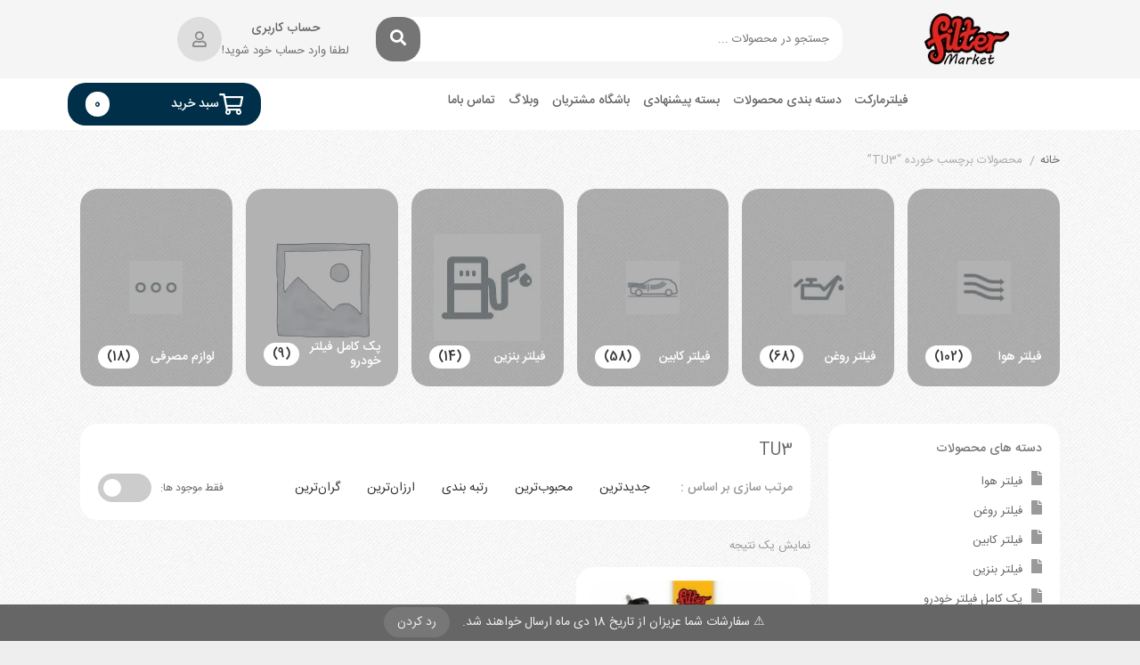

--- FILE ---
content_type: text/html; charset=UTF-8
request_url: https://filtermarket.ir/product-tag/tu3/
body_size: 51181
content:
<!DOCTYPE html><html dir="rtl" lang="fa-IR"><head><meta charset="UTF-8"><meta name="viewport" content="width=device-width, initial-scale=1, maximum-scale=5"><meta name='robots' content='index, follow, max-image-preview:large, max-snippet:-1, max-video-preview:-1' /><title>بایگانی‌های TU3 - فیلترمارکت</title><link rel="canonical" href="https://filtermarket.ir/product-tag/tu3/" /><meta property="og:locale" content="fa_IR" /><meta property="og:type" content="article" /><meta property="og:title" content="بایگانی‌های TU3" /><meta property="og:url" content="https://filtermarket.ir/product-tag/tu3/" /><meta property="og:site_name" content="فیلترمارکت" /><meta name="twitter:card" content="summary_large_image" /> <script type="application/ld+json" class="yoast-schema-graph">{"@context":"https://schema.org","@graph":[{"@type":"CollectionPage","@id":"https://filtermarket.ir/product-tag/tu3/","url":"https://filtermarket.ir/product-tag/tu3/","name":"بایگانی‌های TU3 - فیلترمارکت","isPartOf":{"@id":"https://filtermarket.ir/#website"},"primaryImageOfPage":{"@id":"https://filtermarket.ir/product-tag/tu3/#primaryimage"},"image":{"@id":"https://filtermarket.ir/product-tag/tu3/#primaryimage"},"thumbnailUrl":"https://filtermarket.ir/wp-content/uploads/2021/12/پک-کامل-مارکت1.jpg","breadcrumb":{"@id":"https://filtermarket.ir/product-tag/tu3/#breadcrumb"},"inLanguage":"fa-IR"},{"@type":"ImageObject","inLanguage":"fa-IR","@id":"https://filtermarket.ir/product-tag/tu3/#primaryimage","url":"https://filtermarket.ir/wp-content/uploads/2021/12/پک-کامل-مارکت1.jpg","contentUrl":"https://filtermarket.ir/wp-content/uploads/2021/12/پک-کامل-مارکت1.jpg","width":1000,"height":1000,"caption":"پک فیلتر خودرو"},{"@type":"BreadcrumbList","@id":"https://filtermarket.ir/product-tag/tu3/#breadcrumb","itemListElement":[{"@type":"ListItem","position":1,"name":"خانه","item":"https://filtermarket.ir/"},{"@type":"ListItem","position":2,"name":"TU3"}]},{"@type":"WebSite","@id":"https://filtermarket.ir/#website","url":"https://filtermarket.ir/","name":"فیلترمارکت","description":" مقایسه قیمت و کیفیت، خرید اینترنتی فیلتر خودرو","publisher":{"@id":"https://filtermarket.ir/#/schema/person/f97252ec4220a2771ca4c49db729d999"},"potentialAction":[{"@type":"SearchAction","target":{"@type":"EntryPoint","urlTemplate":"https://filtermarket.ir/?s={search_term_string}"},"query-input":{"@type":"PropertyValueSpecification","valueRequired":true,"valueName":"search_term_string"}}],"inLanguage":"fa-IR"},{"@type":["Person","Organization"],"@id":"https://filtermarket.ir/#/schema/person/f97252ec4220a2771ca4c49db729d999","name":"پشتیبانی سایت","image":{"@type":"ImageObject","inLanguage":"fa-IR","@id":"https://filtermarket.ir/#/schema/person/image/","url":"https://filtermarket.ir/wp-content/uploads/2021/08/250_aec5bc0fa3a9619cf6cedf0d74e1695d.jpg","contentUrl":"https://filtermarket.ir/wp-content/uploads/2021/08/250_aec5bc0fa3a9619cf6cedf0d74e1695d.jpg","width":250,"height":250,"caption":"پشتیبانی سایت"},"logo":{"@id":"https://filtermarket.ir/#/schema/person/image/"}}]}</script> <link rel='dns-prefetch' href='//www.google.com' /><link rel='dns-prefetch' href='//unpkg.com' /><link rel='dns-prefetch' href='//fonts.googleapis.com' /><link rel="alternate" type="application/rss+xml" title="فیلترمارکت &raquo; خوراک" href="https://filtermarket.ir/feed/" /><link rel="alternate" type="application/rss+xml" title="فیلترمارکت &raquo; خوراک دیدگاه‌ها" href="https://filtermarket.ir/comments/feed/" /><link rel="alternate" type="application/rss+xml" title="خوراک فیلترمارکت &raquo; TU3 برچسب" href="https://filtermarket.ir/product-tag/tu3/feed/" /> <script data-optimized="1" type="text/javascript" src="[data-uri]" defer></script> <style id="litespeed-ccss">ul{box-sizing:border-box}:root{--wp--preset--font-size--normal:16px;--wp--preset--font-size--huge:42px}.screen-reader-text{border:0;clip:rect(1px,1px,1px,1px);-webkit-clip-path:inset(50%);clip-path:inset(50%);height:1px;margin:-1px;overflow:hidden;padding:0;position:absolute;width:1px;word-wrap:normal!important}.screen-reader-text{clip:rect(1px,1px,1px,1px);word-wrap:normal!important;border:0;-webkit-clip-path:inset(50%);clip-path:inset(50%);height:1px;margin:-1px;overflow:hidden;overflow-wrap:normal!important;padding:0;position:absolute!important;width:1px}@-webkit-keyframes spin{0%{transform:rotate(0deg)}to{transform:rotate(-1turn)}}@keyframes spin{0%{transform:rotate(0deg)}to{transform:rotate(-1turn)}}:root{--yith-wcan-filters_colors_titles:#434343;--yith-wcan-filters_colors_background:#fff;--yith-wcan-filters_colors_accent:#a7144c;--yith-wcan-filters_colors_accent_r:167;--yith-wcan-filters_colors_accent_g:20;--yith-wcan-filters_colors_accent_b:76;--yith-wcan-color_swatches_border_radius:100%;--yith-wcan-color_swatches_size:30px;--yith-wcan-labels_style_background:#fff;--yith-wcan-labels_style_background_hover:#a7144c;--yith-wcan-labels_style_background_active:#a7144c;--yith-wcan-labels_style_text:#434343;--yith-wcan-labels_style_text_hover:#fff;--yith-wcan-labels_style_text_active:#fff;--yith-wcan-anchors_style_text:#434343;--yith-wcan-anchors_style_text_hover:#a7144c;--yith-wcan-anchors_style_text_active:#a7144c}body{--wp--preset--color--black:#000;--wp--preset--color--cyan-bluish-gray:#abb8c3;--wp--preset--color--white:#fff;--wp--preset--color--pale-pink:#f78da7;--wp--preset--color--vivid-red:#cf2e2e;--wp--preset--color--luminous-vivid-orange:#ff6900;--wp--preset--color--luminous-vivid-amber:#fcb900;--wp--preset--color--light-green-cyan:#7bdcb5;--wp--preset--color--vivid-green-cyan:#00d084;--wp--preset--color--pale-cyan-blue:#8ed1fc;--wp--preset--color--vivid-cyan-blue:#0693e3;--wp--preset--color--vivid-purple:#9b51e0;--wp--preset--gradient--vivid-cyan-blue-to-vivid-purple:linear-gradient(135deg,rgba(6,147,227,1) 0%,#9b51e0 100%);--wp--preset--gradient--light-green-cyan-to-vivid-green-cyan:linear-gradient(135deg,#7adcb4 0%,#00d082 100%);--wp--preset--gradient--luminous-vivid-amber-to-luminous-vivid-orange:linear-gradient(135deg,rgba(252,185,0,1) 0%,rgba(255,105,0,1) 100%);--wp--preset--gradient--luminous-vivid-orange-to-vivid-red:linear-gradient(135deg,rgba(255,105,0,1) 0%,#cf2e2e 100%);--wp--preset--gradient--very-light-gray-to-cyan-bluish-gray:linear-gradient(135deg,#eee 0%,#a9b8c3 100%);--wp--preset--gradient--cool-to-warm-spectrum:linear-gradient(135deg,#4aeadc 0%,#9778d1 20%,#cf2aba 40%,#ee2c82 60%,#fb6962 80%,#fef84c 100%);--wp--preset--gradient--blush-light-purple:linear-gradient(135deg,#ffceec 0%,#9896f0 100%);--wp--preset--gradient--blush-bordeaux:linear-gradient(135deg,#fecda5 0%,#fe2d2d 50%,#6b003e 100%);--wp--preset--gradient--luminous-dusk:linear-gradient(135deg,#ffcb70 0%,#c751c0 50%,#4158d0 100%);--wp--preset--gradient--pale-ocean:linear-gradient(135deg,#fff5cb 0%,#b6e3d4 50%,#33a7b5 100%);--wp--preset--gradient--electric-grass:linear-gradient(135deg,#caf880 0%,#71ce7e 100%);--wp--preset--gradient--midnight:linear-gradient(135deg,#020381 0%,#2874fc 100%);--wp--preset--duotone--dark-grayscale:url('#wp-duotone-dark-grayscale');--wp--preset--duotone--grayscale:url('#wp-duotone-grayscale');--wp--preset--duotone--purple-yellow:url('#wp-duotone-purple-yellow');--wp--preset--duotone--blue-red:url('#wp-duotone-blue-red');--wp--preset--duotone--midnight:url('#wp-duotone-midnight');--wp--preset--duotone--magenta-yellow:url('#wp-duotone-magenta-yellow');--wp--preset--duotone--purple-green:url('#wp-duotone-purple-green');--wp--preset--duotone--blue-orange:url('#wp-duotone-blue-orange');--wp--preset--font-size--small:13px;--wp--preset--font-size--medium:20px;--wp--preset--font-size--large:36px;--wp--preset--font-size--x-large:42px}button.lighte.bgdark.button.dig-signup-otp.registerbutton.dig_use_whatsapp{display:none!important}div#dig_login_va_whatsapp{display:none!important}.dig_ma-box,.dig_ma-box *,.dig_ma-box button,.dig_ma-box input,.dig_ma-box label{-moz-osx-font-smoothing:grayscale!important;-webkit-font-smoothing:subpixel-antialiased!important;font-family:iransni!important;font-weight:400}.mobile_field{direction:ltr;text-align:right!important}.dig_ma-box,.dig_ma-box *,.dig_ma-box button,.dig_ma-box input,.dig_ma-box label{-moz-osx-font-smoothing:grayscale!important;-webkit-font-smoothing:subpixel-antialiased!important;font-family:iransni!important;font-weight:400}.dig_sml_box_msg,.dig_sml_box_msg_head{color:#6d6d6d;font-size:18px;text-align:center;font-family:iransni!important}.digits_login_form .dig_ma-box .lighte{color:#fff;font-family:iransni!important}.digits_login_form .dig_lrf_box .minput .digits-input-wrapper~label{font-size:15px!important;text-align:right!important}body{overflow-x:hidden}.dig_ma-box input{box-sizing:border-box}.digits_bx_cred_frm_container{scrollbar-width:thin;scrollbar-color:#e5e5e5 #fff}.dig_pgmdl_2{scrollbar-width:thin;scrollbar-color:#e5e5e5 #fff}.dig-log-par{display:flex;align-items:center;justify-content:center}.dig-log-par .button{width:100%}.dig-box *{box-sizing:border-box}.dig-box{z-index:99998}.dig-box{box-sizing:border-box;display:none;position:fixed;left:0;top:0;width:100%;height:100%;text-align:center;overflow:auto;background-color:rgba(6,6,6,.8)}.dig-content .digloginpage,.dig-content .forgot,.dig-content .register{width:100%!important}.dig-modal-con .countrycode[type=text]{height:auto!important}.dig-modal-con{display:inline-block;margin:0 auto}.dig-modal-con .forgotpasswordaContainer{margin-top:-4px}.dig_ma-box input{display:inline-block}.dig_ma-box,.dig_ma-box *,.dig_ma-box button,.dig_ma-box input,.dig_ma-box label{-moz-osx-font-smoothing:grayscale;-webkit-font-smoothing:subpixel-antialiased;font-family:Roboto,sans-serif;font-weight:400}.dig_ma-box form{padding:0;margin:0!important}.dig_ma-box .dark .dig-signup-otp[type=submit],.dig_ma-box .dark .forgotpassword[type=submit]{margin-top:24px}.dig-modal-con .signdesc{margin-top:20px}.dig-log-par{position:relative;width:100%;left:0}.dig-log-par .bgtransborderdark{padding:7px}.dig-box-login-title{text-transform:uppercase}.dig_load_overlay{position:fixed}.dig_spinner{width:64px;height:64px;position:relative;margin:100px auto}.dig_double-bounce1,.dig_double-bounce2{width:100%;height:100%;border-radius:50%;background-color:#fff;opacity:.6;position:absolute;top:0;left:0;-webkit-animation:sk-bounce 2s infinite ease-in-out;animation:sk-bounce 2s infinite ease-in-out}.dig_double-bounce2{-webkit-animation-delay:-1s;animation-delay:-1s}@-webkit-keyframes sk-bounce{0%,100%{-webkit-transform:scale(0)}50%{-webkit-transform:scale(1)}}@keyframes sk-bounce{0%,100%{transform:scale(0);-webkit-transform:scale(0)}50%{transform:scale(1);-webkit-transform:scale(1)}}.dig-content{position:relative;background-color:#fefefe;margin:0 auto;display:inline-block;vertical-align:middle;box-shadow:0 0 20px 0 rgba(0,0,0,.2);text-align:center;width:380px}@media all and (max-width:390px){.dig-content{width:98%}}.dig-modal-con{line-height:28px!important}#dig-ucr-container:before{content:'';display:inline-block;height:100%;vertical-align:middle}.dig_resendotp{width:100%;direction:ltr;text-align:center;margin-top:4px;text-transform:uppercase;display:none}.dig-content input{padding:8px;margin-top:15px;width:100%}.dig-cont-close{float:right;font-size:28px;font-weight:700;position:relative;top:-10px;opacity:.8}.changepassword{display:none}.dig_load_overlay{display:none;position:fixed;top:0;left:0;right:0;bottom:0;z-index:99999;background:rgba(6,6,6,.8);text-align:center}.dig_load_overlay:before{content:'';display:inline-block;height:100%;vertical-align:middle}.dig_load_content{display:inline-block;vertical-align:middle}.minput{line-height:28px;outline:0;width:100%;position:relative}.minput .minput_inner{position:relative;margin:16px 0}.countrycode{width:auto!important;border-top-right-radius:0;border-bottom-right-radius:0}.dig_ma-box .button{margin-bottom:8px;text-transform:uppercase}.dig_ma-box .button,.dig_ma-box .transupbutton{height:40px;padding:0;margin:0!important;line-height:40px;box-sizing:border-box}.dig_ma-box .button[type=submit]{line-height:0}.dig_ma-box .button,.dig_ma-box .button[type=submit],.dig_ma-box .transupbutton{font-weight:400;font-size:17px;min-height:0}.digits_bx_head{text-align:center}.dig-box-login-title{font-size:18px;font-weight:500}.dig_secHolder{color:inherit}.mobile_field{direction:ltr}.minput_inner label{top:28px;font-size:15px;min-height:1em;position:absolute;font-weight:400;left:0;direction:ltr;text-align:left;width:100%}html[dir=rtl] .minput_inner label{text-align:right;direction:rtl}.digits-input-wrapper{position:relative}.minput input[type=number],.minput input[type=password],.minput input[type=text]{background:0 0;background-color:transparent;outline:0;margin:25px 0 0;padding:3px 16px 3px 3px;border:0;box-shadow:none;resize:none;width:100%;font-size:15px;line-height:25px;display:inline-block}.dig_pgmdl_2 .minput input{margin-top:0}.dig_pgmdl_2 .minput .digits-input-wrapper~label{display:none}.dig_login_rembe label{font-size:15px;padding-right:0}.dig_lrf_box{text-decoration:none}.dig-custom-field{position:relative;clear:both}.digits_login_form .dig_lrf_box .minput .digits-input-wrapper~label{font-size:15px!important}.dig_spacer{margin:0!important;padding:0!important}.dig_pgmdl_2 .minput input{border:1px solid #000}.dig-custom-field label,.dig_ma-box label{margin-bottom:0}.dig_ma-box .logforb{padding-top:16px}.dig-custom-field .digits-input-wrapper~span,.minput .digits-input-wrapper~span{display:block;width:100%;height:1px;position:absolute;bottom:0;left:0}.digit_cs-list{position:absolute;top:0;display:none;padding:0;margin:0;color:#777;font-size:16px;line-height:26px;font-weight:400;text-align:left;border:1px solid #d1d1d1;width:100%;z-index:9998;background:#fff;max-height:144px;overflow-y:auto;-moz-box-shadow:0 2px 3px #ccc;-webkit-box-shadow:0 2px 3px #ccc;box-shadow:0 2px 3px #ccc}.digit_cs-list li{display:block;padding:5px 10px;margin:0}.digit_cs-list li.selected{background:#f3f3f3}.digits-login-modal{outline:0}@media all and (max-width:440px){.dig_ma-box .digloginpage,.dig_ma-box .forgot,.dig_ma-box .register{width:60%}}.countrycode{direction:ltr}.dig_lrf_box .backtoLogin,.dig_lrf_box .button,.dig_lrf_box .forgotpassworda,.dig_lrf_box .signdesc,.dig_lrf_box .transupbutton{display:block;text-decoration:none}.dig_lrf_box .backtoLogin,.dig_lrf_box .button,.dig_lrf_box .forgotpassworda,.dig_lrf_box .transupbutton{text-align:center}.dig_ma-box .signdesc{margin-left:2px;font-size:18px}.dig_ma-box .backtoLogin,.dig_ma-box .forgotpassworda{font-size:14px}.signdesc{margin-top:36px!important;margin-bottom:10px!important}.dig_ma-box .backtoLoginContainer,.dig_ma-box .forgotpasswordaContainer{margin-top:10px}.dig_ma-box .button,.dig_ma-box .transupbutton{border-radius:4px}.dig_ma-box .loginviasms{margin-top:12px!important}.dig_ma-box .transupbutton{text-transform:uppercase;font-size:17px}.dig_ma-box .button[type=submit]{height:40px;margin-top:10px!important;margin-bottom:0!important}.dig_ma-box .button{border:none;box-shadow:1px 2px 1px rgba(0,0,0,.1)}.dig_ma-box .backtoLogin,.dig_ma-box .forgotpassworda,.dig_ma-box .signdesc{color:inherit}.dig_ma-box .button{width:100%;margin-top:24px}.dig_ma-box .transupbutton{margin-top:8px}.dig_ma-box .forgot,.dig_ma-box .register{display:none}.dig_ma-box .forgot,.dig_ma-box .register{position:relative}.dig_ma-box .digloginpage{position:relative}.dig_ma-box .digloginpage,.dig_ma-box .forgot,.dig_ma-box .register{float:left;width:86%;margin:auto!important}.dig_ma-box .digloginpage{top:0}.loginViaContainer{clear:both;text-align:center}.dig_lrf_box .countrycode[type=text]{text-align:center;background:0 0!important;padding-right:4px;outline:0;min-width:20px;width:auto!important;z-index:2;box-shadow:none!important}.dig_lrf_box .countrycodecontainer{max-width:35%}.dig_lrf_box .countrycodecontainer{display:none;position:absolute;bottom:0;z-index:10;left:0}.dig_ul_left_side{display:flex;flex-direction:column;justify-content:center;position:relative}.dig_ul_divd .dig-box-login-title{display:none}.dig_ul_divd .logforb{padding-top:0}@media all and (max-width:834px){.dig_ul_left_side{display:none!important}}@media all and (min-width:835px){.dig_ul_divd{display:grid;grid-template-columns:1fr 1fr}.dig_ul_divd .digits_bx_cred_frm_container{padding:0 40px;left:2px;position:relative}#dig-ucr-container .dig_ul_divd{display:inline-grid;grid-template-columns:1.1fr 1fr;width:85%;max-height:85vh;max-width:800px;min-height:580px}#dig-ucr-container.dig_pgmdl_2 .digits_bx_cred_frm{height:100%;display:flex;flex-direction:column;justify-content:center;align-items:center}#dig-ucr-container.dig_pgmdl_2 .dig-cont-close span{right:-22px;top:5px}#dig-ucr-container.dig_pgmdl_2 .dig_bx_cnt_mdl{width:100%}.dig_ul_divd .digits_bx_cred_frm_container{overflow-y:auto}}.dig_ul_divd .digloginpage,.dig_ul_divd .forgot,.dig_ul_divd .register{padding:20px 0;position:relative;margin:auto!important}.dig-modal-con{max-height:90vh;overflow-y:auto!important;-webkit-overflow-scrolling:touch}.dig_pgmdl_2 .minput span.bgdark{display:none}.digits_login_form .dig_pgmdl_2 .minput .countrycodecontainer input{padding-top:0!important;padding-bottom:0!important}.dig_pgmdl_2 .minput .countrycodecontainer input,.dig_pgmdl_2 .minput input[type=number],.dig_pgmdl_2 .minput input[type=password],.dig_pgmdl_2 .minput input[type=text]{border-radius:2px;padding:12px 16px;line-height:20px}.dig_pgmdl_2 .minput .countrycodecontainer input,.dig_pgmdl_2 .minput input[type=number],.dig_pgmdl_2 .minput input[type=password],.dig_pgmdl_2 .minput input[type=text]{min-height:46px;line-height:20px}.dig_pgmdl_2 .minput .countrycodecontainer input{border-left:none!important;border-top:none!important;border-bottom:none!important;margin-top:0!important;padding-right:8px!important;position:relative}.digits_bx_cred_frm_container{padding:30px;text-align:left}html[dir=rtl] .digits_bx_cred_frm_container{text-align:right}.dig_pgmdl_2 .dig-cont-close{position:sticky;top:5px;opacity:.5;z-index:1}.dig_pgmdl_2 .dig-cont-close span{position:relative;font-size:20px;right:-14px;top:-20px}.dig_pgmdl_2 .digits_bx_cred_frm_container{max-height:100%;overflow-x:hidden}.dig_pgmdl_2 .dark{overflow-x:hidden}.dig_pgmdl_2 .signdesc{font-size:16px}.dig_pgmdl_2 .button,.dig_pgmdl_2 .button[type=submit],.dig_pgmdl_2 .transupbutton{font-size:17px}.dig_pgmdl_2 .button,.dig_pgmdl_2 .transupbutton{border-radius:2px}.dig_pgmdl_2 .button[type=submit]{height:46px;line-height:0;padding:0}.dig_pgmdl_2 .button,.dig_pgmdl_2 .transupbutton{height:46px;padding:0;line-height:46px}.dig_pgmdl_2 .button{border:none;box-shadow:none;display:block}.dig_pgmdl_2 .minput .minput_inner{display:flex;flex-direction:column}.dig_pgmdl_2 .minput .digits-input-wrapper{order:2}.dig_pgmdl_2 .minput label{position:relative;padding:0;margin:0;top:0;order:1}.dig_pgmdl_2 .minput .digits-input-wrapper~label{top:0!important}.dig_pgmdl_2 input[type=number],.dig_pgmdl_2 input[type=password],.dig_pgmdl_2 input[type=text]{margin:0}.dig_pgmdl_2 .dark .dig-signup-otp[type=submit]{margin-top:18px}.dig_login_rembe input[type=checkbox]{display:none}.dig_login_rembe{position:relative;padding-left:20px}html[dir=rtl] .dig_login_rembe{padding-right:20px}.dig_input_wrapper{position:relative}.dig_login_rembe .dig_input_wrapper:before{background-repeat:no-repeat;background-size:cover;margin-top:0}.dig_login_rembe .dig_input_wrapper:before{content:"";width:15px;height:15px;position:absolute;top:calc(100%/2 - 7px);background-color:#000}.dig_login_rembe .dig_input_wrapper:before{left:-20px}html[dir=rtl] .dig_login_rembe .dig_input_wrapper:before{right:-20px;left:unset}.dig_login_rembe .dig_input_wrapper:before{mask-image:url('data:image/svg+xml,%3Csvg%20xmlns%3D%22http%3A%2F%2Fwww.w3.org%2F2000%2Fsvg%22%20viewBox%3D%220%200%2018%2018%22%20width%3D%2232%22%20height%3D%2232%22%3E%3Cg%20stroke%3D%22%23999%22%20fill%3D%22none%22%3E%3Crect%20width%3D%2218%22%20height%3D%2218%22%20rx%3D%222%22%20stroke%3D%22none%22%2F%3E%3Crect%20x%3D%22.5%22%20y%3D%22.5%22%20width%3D%2217%22%20height%3D%2217%22%20rx%3D%221.5%22%2F%3E%3C%2Fg%3E%3C%2Fsvg%3E');-webkit-mask-image:url('data:image/svg+xml,%3Csvg%20xmlns%3D%22http%3A%2F%2Fwww.w3.org%2F2000%2Fsvg%22%20viewBox%3D%220%200%2018%2018%22%20width%3D%2232%22%20height%3D%2232%22%3E%3Cg%20stroke%3D%22%23999%22%20fill%3D%22none%22%3E%3Crect%20width%3D%2218%22%20height%3D%2218%22%20rx%3D%222%22%20stroke%3D%22none%22%2F%3E%3Crect%20x%3D%22.5%22%20y%3D%22.5%22%20width%3D%2217%22%20height%3D%2217%22%20rx%3D%221.5%22%2F%3E%3C%2Fg%3E%3C%2Fsvg%3E');mask-size:cover;-webkit-mask-size:cover}.dig_verify_mobile_otp{z-index:99999;padding-top:40px}.dig_verify_mobile_otp input{text-align:center}.dig_verify_code_contents{margin-top:0}.dig_verify_code_contents .dig_verify_otp{margin-top:24px}.dig_verify_mobile_otp_container{padding:0 24px;height:100%;display:flex;align-items:center;justify-content:center}.dig_sml_box_msg_head{color:#6d6d6d;font-size:18px;text-align:center}.dig_sml_box_msg span{display:inherit;direction:ltr}.dig_sml_box_msg{margin-top:18px;color:#6d6d6d;opacity:.6;font-size:14px;text-align:center}.dig_verify_otp{margin-top:36px!important}.digits_bx_cred_frm_container::-webkit-scrollbar{background:#fff}.digits_bx_cred_frm_container::-webkit-scrollbar-thumb{background:rgba(0,0,0,.1);border-radius:2px}.digits_bx_cred_frm_container::-webkit-scrollbar{width:8px}.digits_bx_cred_frm_container::-webkit-scrollbar-track{border-left:1px rgba(0,0,0,.1) solid}.dig_verify_otp_input{letter-spacing:2px}.dig_ma-box .button{-webkit-appearance:none}.dig_verify_mobile_otp_container{min-height:420px}.dig-modal-con,.digits_scrollbar{scrollbar-width:thin;scrollbar-color:#e5e5e5 #fff}.dig-modal-con::-webkit-scrollbar,.digits_scrollbar::-webkit-scrollbar{background:#fff}.dig-modal-con::-webkit-scrollbar-thumb,.digits_scrollbar::-webkit-scrollbar-thumb{background:rgba(0,0,0,.1);border-radius:4px}.dig-modal-con::-webkit-scrollbar,.digits_scrollbar::-webkit-scrollbar{width:6px}.dig-modal-con::-webkit-scrollbar-track{border-left:1px rgba(0,0,0,.1) solid}@keyframes dummyAutoFill{from{opacity:inherit}}.minput input:-webkit-autofill{animation-name:dummyAutoFill}@-webkit-keyframes spin{0%{-webkit-transform:rotate(0deg);transform:rotate(0deg)}to{-webkit-transform:rotate(360deg);transform:rotate(360deg)}}@keyframes spin{0%{-webkit-transform:rotate(0deg);transform:rotate(0deg)}to{-webkit-transform:rotate(360deg);transform:rotate(360deg)}}.woocommerce-Button{z-index:1}.dig_wc_mobileLogin{width:100%}.countrycode{margin-top:0}.dig_resendotp{width:100%;text-align:center;text-transform:uppercase;display:none;font-size:14px}#dig_man_resend_otp_btn{z-index:-1;float:right}.login .woocommerce-Button{width:100%}.digor{text-align:center}.woocommerce form .form-row .required{visibility:visible}.agr-recaptcha-wrapper{transform:scale(.9);transform-origin:0 0;clear:both;padding:10px 0 5px}[aria-label='']:after,[aria-label='']:before{display:none!important}.far,.fas{-moz-osx-font-smoothing:grayscale;-webkit-font-smoothing:antialiased;display:inline-block;font-style:normal;font-variant:normal;text-rendering:auto}.fa-spin{animation:a 2s infinite linear}@keyframes a{0%{transform:rotate(0deg)}to{transform:rotate(1turn)}}.fa-angle-left:before{content:"\f104"}.fa-angle-right:before{content:"\f105"}.fa-angle-up:before{content:"\f106"}.fa-arrow-left:before{content:"\f060"}.fa-arrow-right:before{content:"\f061"}.fa-bars:before{content:"\f0c9"}.fa-filter:before{content:"\f0b0"}.fa-heart:before{content:"\f004"}.fa-home:before{content:"\f015"}.fa-list-ul:before{content:"\f0ca"}.fa-phone:before{content:"\f095"}.fa-random:before{content:"\f074"}.fa-search:before{content:"\f002"}.fa-shopping-cart:before{content:"\f07a"}.fa-spinner:before{content:"\f110"}.fa-times:before{content:"\f00d"}.fa-user:before{content:"\f007"}.far{font-family:"Font Awesome 5 Pro",sans-serif!important}.far{font-weight:400}.fas{font-family:"Font Awesome 5 Pro",sans-serif;font-weight:900}:root{--blue:#007bff;--indigo:#6610f2;--purple:#6f42c1;--pink:#e83e8c;--red:#dc3545;--orange:#fd7e14;--yellow:#ffc107;--green:#28a745;--teal:#20c997;--cyan:#17a2b8;--white:#fff;--gray:#6c757d;--gray-dark:#343a40;--primary:#007bff;--secondary:#6c757d;--success:#28a745;--info:#17a2b8;--warning:#ffc107;--danger:#dc3545;--light:#f8f9fa;--dark:#343a40;--breakpoint-xs:0;--breakpoint-sm:576px;--breakpoint-md:768px;--breakpoint-lg:992px;--breakpoint-xl:1200px;--font-family-sans-serif:-apple-system,BlinkMacSystemFont,"Segoe UI",Roboto,"Helvetica Neue",Arial,"Noto Sans",sans-serif,"Apple Color Emoji","Segoe UI Emoji","Segoe UI Symbol","Noto Color Emoji";--font-family-monospace:SFMono-Regular,Menlo,Monaco,Consolas,"Liberation Mono","Courier New",monospace}*,:after,:before{box-sizing:border-box}html{font-family:sans-serif;line-height:1.15;-webkit-text-size-adjust:100%}article,aside,figcaption,figure,header,main,nav,section{display:block}body{margin:0;font-family:-apple-system,BlinkMacSystemFont,"Segoe UI",Roboto,"Helvetica Neue",Arial,"Noto Sans",sans-serif,"Apple Color Emoji","Segoe UI Emoji","Segoe UI Symbol","Noto Color Emoji";font-size:1rem;font-weight:400;line-height:1.5;color:#212529;text-align:left;background-color:#fff}h1,h3,h4,h5,h6{margin-top:0;margin-bottom:.5rem}p{margin-top:0;margin-bottom:1rem}ul{margin-top:0;margin-bottom:1rem}ul ul{margin-bottom:0}a{color:#007bff;text-decoration:none;background-color:transparent}a:not([href]):not([tabindex]){color:inherit;text-decoration:none}figure{margin:0 0 1rem}img{vertical-align:middle;border-style:none}svg{overflow:hidden;vertical-align:middle}label{display:inline-block;margin-bottom:.5rem}button{border-radius:0}button,input,select{margin:0;font-family:inherit;font-size:inherit;line-height:inherit}button,input{overflow:visible}button,select{text-transform:none}select{word-wrap:normal}[type=button],[type=submit],button{-webkit-appearance:button}[type=button]::-moz-focus-inner,[type=submit]::-moz-focus-inner,button::-moz-focus-inner{padding:0;border-style:none}input[type=checkbox]{box-sizing:border-box;padding:0}[type=number]::-webkit-inner-spin-button,[type=number]::-webkit-outer-spin-button{height:auto}[type=search]{outline-offset:-2px;-webkit-appearance:none}[type=search]::-webkit-search-decoration{-webkit-appearance:none}::-webkit-file-upload-button{font:inherit;-webkit-appearance:button}h1,h3,h4,h5,h6{margin-bottom:.5rem;font-weight:500;line-height:1.2}h1{font-size:2.5rem}h3{font-size:1.75rem}h4{font-size:1.5rem}h5{font-size:1.25rem}h6{font-size:1rem}.container{width:100%;padding-right:15px;padding-left:15px;margin-right:auto;margin-left:auto}@media (min-width:576px){.container{max-width:540px}}@media (min-width:768px){.container{max-width:720px}}@media (min-width:992px){.container{max-width:960px}}@media (min-width:1200px){.container{max-width:1140px}}.row{display:-ms-flexbox;display:flex;-ms-flex-wrap:wrap;flex-wrap:wrap;margin-right:-15px;margin-left:-15px}.col,.col-lg,.col-lg-3{position:relative;width:100%;padding-right:15px;padding-left:15px}.col{-ms-flex-preferred-size:0;flex-basis:0;-ms-flex-positive:1;flex-grow:1;max-width:100%}@media (min-width:992px){.col-lg{-ms-flex-preferred-size:0;flex-basis:0;-ms-flex-positive:1;flex-grow:1;max-width:100%}.col-lg-3{-ms-flex:0 0 25%;flex:0 0 25%;max-width:25%}.order-lg-2{-ms-flex-order:2;order:2}}.form-row{display:-ms-flexbox;display:flex;-ms-flex-wrap:wrap;flex-wrap:wrap;margin-right:-5px;margin-left:-5px}.btn{display:inline-block;font-weight:400;color:#212529;text-align:center;vertical-align:middle;background-color:transparent;border:1px solid transparent;padding:.375rem .75rem;font-size:1rem;line-height:1.5;border-radius:.25rem}.btn-primary{color:#fff;background-color:#007bff;border-color:#007bff}.fade:not(.show){opacity:0}.custom-select{display:inline-block;width:100%;height:calc(1.5em + .75rem + 2px);padding:.375rem 1.75rem .375rem .75rem;font-size:1rem;font-weight:400;line-height:1.5;color:#495057;vertical-align:middle;background:url("data:image/svg+xml,%3csvg xmlns='http://www.w3.org/2000/svg' viewBox='0 0 4 5'%3e%3cpath fill='%23343a40' d='M2 0L0 2h4zm0 5L0 3h4z'/%3e%3c/svg%3e") no-repeat right .75rem center/8px 10px;background-color:#fff;border:1px solid #ced4da;border-radius:.25rem;-webkit-appearance:none;-moz-appearance:none;appearance:none}.custom-select::-ms-expand{display:none}.card-title{margin-bottom:.75rem}.card-footer{padding:.75rem 1.25rem;background-color:rgba(0,0,0,.03);border-top:1px solid rgba(0,0,0,.125)}.card-footer:last-child{border-radius:0 0 calc(.25rem - 1px) calc(.25rem - 1px)}.modal{position:fixed;top:0;left:0;z-index:1050;display:none;width:100%;height:100%;overflow:hidden;outline:0}.modal-dialog{position:relative;width:auto;margin:.5rem}.modal.fade .modal-dialog{-webkit-transform:translate(0,-50px);transform:translate(0,-50px)}.modal-dialog-centered{display:-ms-flexbox;display:flex;-ms-flex-align:center;align-items:center;min-height:calc(100% - 1rem)}.modal-dialog-centered:before{display:block;height:calc(100vh - 1rem);content:""}.modal-content{position:relative;display:-ms-flexbox;display:flex;-ms-flex-direction:column;flex-direction:column;width:100%;background-color:#fff;background-clip:padding-box;border:1px solid rgba(0,0,0,.2);border-radius:.3rem;outline:0}.modal-title{margin-bottom:0;line-height:1.5}.modal-body{position:relative;-ms-flex:1 1 auto;flex:1 1 auto;padding:1rem}@media (min-width:576px){.modal-dialog{max-width:500px;margin:1.75rem auto}.modal-dialog-centered{min-height:calc(100% - 3.5rem)}.modal-dialog-centered:before{height:calc(100vh - 3.5rem)}.modal-sm{max-width:300px}}@media (min-width:992px){.modal-lg{max-width:800px}}.d-none{display:none!important}.d-block{display:block!important}@media (min-width:992px){.d-lg-none{display:none!important}.d-lg-block{display:block!important}}@media (min-width:1200px){.d-xl-none{display:none!important}.d-xl-block{display:block!important}}.position-relative{position:relative!important}.w-100{width:100%!important}.mt-4{margin-top:1.5rem!important}.p-1{padding:.25rem!important}@keyframes spinner{to{transform:rotate(-360deg)}}@-webkit-keyframes spinner{to{-webkit-transform:rotate(-360deg)}}.wooscp-search{position:fixed;top:0;right:0;width:100%;height:100%;background-color:rgba(0,0,0,.9);z-index:99999999;opacity:0;visibility:hidden}.wooscp-search .wooscp-search-inner{display:block;width:100%;height:100%;position:relative}.wooscp-search .wooscp-search-inner .wooscp-search-content{position:absolute;padding:15px;top:60%;right:50%;width:360px;height:400px;max-width:90%;max-height:90%;background-color:#fff;border-radius:2px;-moz-border-radius:2px;-webkit-border-radius:2px;transform:translate3d(50%,-50%,0)}.wooscp-search .wooscp-search-inner .wooscp-search-content .wooscp-search-content-inner{display:flex;flex-direction:column;width:100%;height:100%}.wooscp-search .wooscp-search-inner .wooscp-search-content .wooscp-search-content-inner .wooscp-search-close{width:32px;height:32px;line-height:32px;position:absolute;top:-32px;left:-32px;color:#fff;text-align:center;background-repeat:no-repeat;background-position:center}.wooscp-search .wooscp-search-inner .wooscp-search-content .wooscp-search-content-inner .wooscp-search-input input{display:block;width:100%;border:none;height:40px;line-height:40px;padding:0 10px;box-shadow:none;color:#222;background-color:#f2f2f2;border-radius:2px;-moz-border-radius:2px;-webkit-border-radius:2px;-webkit-appearance:none}.wooscp-search .wooscp-search-inner .wooscp-search-content .wooscp-search-content-inner .wooscp-search-result{flex-grow:1;margin-top:15px;overflow-y:auto;position:relative}.wooscp-search .wooscp-search-inner .wooscp-search-content .wooscp-search-content-inner .wooscp-search-result:before{content:'';width:100%;height:100%;display:block;position:absolute;top:0;right:0;z-index:7;background-color:rgba(255,255,255,.7);opacity:0;visibility:hidden}.wooscp-search .wooscp-search-inner .wooscp-search-content .wooscp-search-content-inner .wooscp-search-result:after{width:32px;height:32px;display:block;margin-top:-16px;margin-right:-16px;content:'';background-repeat:no-repeat;background-position:center;position:absolute;top:50%;right:50%;z-index:8;-webkit-animation:spinner 1s linear infinite;-moz-animation:spinner 1s linear infinite;-ms-animation:spinner 1s linear infinite;-o-animation:spinner 1s linear infinite;animation:spinner 1s linear infinite;opacity:0;visibility:hidden}.wooscp-area{position:fixed;top:0;right:0;width:100%;height:100%;z-index:99999979;box-sizing:border-box}.wooscp-area .wooscp-inner{display:block;width:100%;height:100%;position:relative}.wooscp-area .wooscp-inner .wooscp-table{padding:15px 15px 78px;margin:0;width:100%;height:100%;box-sizing:border-box;background-color:#292a30;text-rendering:optimizeLegibility;-webkit-font-smoothing:antialiased;font-size:14px;position:fixed;top:0;right:0;opacity:0;visibility:hidden;z-index:99999997}.wooscp-area .wooscp-inner .wooscp-table *{box-sizing:border-box}.wooscp-area .wooscp-inner .wooscp-table .wooscp-table-inner{background-color:#fff;border-radius:2px;-moz-border-radius:2px;-webkit-border-radius:2px;width:100%;height:100%;max-height:100%;overflow:hidden;position:relative}.wooscp-area .wooscp-inner .wooscp-table .wooscp-table-inner:before{content:'';width:100%;height:100%;display:block;position:absolute;top:0;right:0;background-color:rgba(255,255,255,.7);opacity:0;visibility:hidden;z-index:7}.wooscp-area .wooscp-inner .wooscp-table .wooscp-table-inner:after{width:32px;height:32px;display:block;margin-top:-16px;margin-right:-16px;content:'';background-repeat:no-repeat;background-position:center;position:absolute;top:50%;right:50%;opacity:0;visibility:hidden;z-index:8;-webkit-animation:spinner 1s linear infinite;-moz-animation:spinner 1s linear infinite;-ms-animation:spinner 1s linear infinite;-o-animation:spinner 1s linear infinite;animation:spinner 1s linear infinite}.wooscp-area .wooscp-inner .wooscp-table .wooscp-table-inner .wooscp-table-close{z-index:6;position:absolute;top:0;left:0;padding:15px;background-color:#eee}.wooscp-area .wooscp-inner .wooscp-table .wooscp-table-inner .wooscp-table-items{z-index:5;height:100%;position:relative}@-webkit-keyframes MenuSlideDown{70%{margin-top:30px;display:none}}@keyframes MenuSlideDown{70%{margin-top:30px;display:none}}@-webkit-keyframes spin{0%{-webkit-transform:rotate(0deg)}100%{-webkit-transform:rotate(360deg)}}@keyframes spin{0%{transform:rotate(0deg)}100%{transform:rotate(360deg)}}html{font-weight:400;font-size:14px;direction:rtl}body{font-weight:400;direction:rtl;background:#f0f0f0;font-size:1rem;text-align:right}a{color:#666;text-decoration:none}.wrapper{position:relative}main#main{padding-top:25px;min-height:calc(100vh - 400px)}.btn{display:inline-block;font-weight:500;text-align:center;white-space:nowrap;vertical-align:middle;padding:.375rem .75rem;font-size:1rem;line-height:1.5;border-radius:20px;border:none;background-color:#757575;color:#fff;box-shadow:none!important;font-size:13px;border-radius:20px}.btn-transparent{background-color:transparent;border-color:transparent;color:#666}.btn-primary{background-color:#00bfd6;border-color:#00bfd6}.input-text{display:block;background:#f5f5f5;border:none;font-size:13px;border-radius:20px!important;padding:10px;color:#495057!important;height:auto}input[type=text]:not(.browser-default){display:block;background:#f5f5f5;border:none;font-size:13px;border-radius:20px!important;padding:10px;color:#495057!important;height:auto}input[type=search]:not(.browser-default){display:block;background:#f5f5f5;border:none;font-size:13px;border-radius:20px!important;padding:10px;color:#495057!important;height:auto}input[type=number]:not(.browser-default){display:block;background:#f5f5f5;border:none;font-size:13px;border-radius:20px!important;padding:10px;color:#495057!important;height:auto}.woocommerce form .form-row .required{font-size:0!important;text-decoration:none;opacity:.7;font-size:13px}.woocommerce form .form-row .required:before{content:"(ضروری)";font-size:13px}.spinner{display:block;border:2px solid #fff;border-top:2px solid #00bfd6;border-radius:50%;width:40px;height:40px;-webkit-animation:spin .5s linear infinite;animation:spin .5s linear infinite;position:absolute;margin-right:5px;margin-top:2px}.panel-mobile-title{position:fixed;top:0;left:0;right:0;height:55px;background:#fff;border-bottom:1px solid #ddd;display:none;align-items:center;z-index:999}.panel-mobile-title .panel-close{width:45px;min-width:45px;display:flex;align-items:center;justify-content:center;height:100%;text-align:center;font-size:18px;margin-left:5px;z-index:9}.panel-mobile-title .panel-title{font-size:14px;white-space:nowrap;overflow:hidden;text-overflow:ellipsis;padding-left:20px}.price_slider_amount{text-align:right}.price_slider_amount .price_label{font-size:12px;color:#aaa;float:right;padding:3px 0;width:calc(100% - 50px);white-space:nowrap;overflow:hidden;text-overflow:ellipsis;letter-spacing:-.5px}.price_slider_amount button.button{border:none;margin-bottom:15px;padding:2px 10px;background:#b2b2b2;color:#fff;border-radius:20px;font-size:13px;width:50px;float:left}.switch{position:relative;display:inline-block;width:60px;height:32px;margin-bottom:0}.switch input{display:none}.switch .slider{position:absolute;top:0;left:0;right:0;bottom:0;background-color:#ccc;border-radius:20px}.switch .slider:before{position:absolute;content:"";height:20px;width:20px;left:6px;bottom:6px;background-color:#fff;border-radius:20px}.order-by-stock{display:flex;align-items:center}.order-by-stock span.title{display:inline-block;height:25px;line-height:25px;float:right;padding:0 0 0 10px;color:#666;font-size:12px}.modal-content{border-radius:0;border:none;border-radius:20px;overflow:hidden;background:#fff}.modal-content>.close-modal{width:40px;display:inline-block;height:40px;font-size:24px;background:0 0;color:#ff5153}.button:not(.compare){display:inline-block;font-weight:500;text-align:center;white-space:nowrap;vertical-align:middle;border:1px solid transparent;padding:.375rem .75rem;font-size:1rem;line-height:1.5}.woocommerce-Price-amount.amount{unicode-bidi:plaintext;direction:ltr}.woocommerce-Price-amount.amount *{unicode-bidi:plaintext;direction:ltr}.cb-quick-view-modal-lg .loading{text-align:center;padding:30px}.cb-quick-view-modal-lg .loading .spinner{position:static;display:inline-block}.cb-quick-view-modal-lg .btn.close-modal{position:absolute;right:10px;top:10px;color:#e53935;font-size:24px;width:24px;height:24px;line-height:24px;text-align:center;overflow:hidden;padding:0;background:0 0;box-shadow:none!important}figure img{font-size:0}.ns-checkbox input[type=checkbox]{display:none}.ns-checkbox input[type=checkbox]+label:before{display:inline-block;width:13px;height:13px;background:#fff;border-radius:5px;position:absolute;right:0;top:45%;transform:translateY(-50%);-webkit-transform:translateY(-50%);border:#ddd 2px solid;content:"\f00c";font-family:"Font Awesome 5 Pro",sans-serif;font-weight:600;line-height:5px;font-size:0;text-align:right;direction:ltr}.ns-checkbox label{position:relative;padding-right:20px!important;color:#666}.col{padding-right:10px;padding-left:10px;position:static}.col-lg{padding-right:10px;padding-left:10px;position:static}.col-lg-3{padding-right:10px;padding-left:10px;position:static}.container{padding-right:10px;padding-left:10px;position:relative}.row{margin-right:-10px;margin-left:-10px}.modal{background:0 0}.modal-title{color:#666}#login-popup-modal{background:#fff}#login-popup-modal h6.modal-title{text-align:right;font-size:24px;margin-bottom:25px;color:#464646}#login-popup-modal .lost_password{display:none}#login-popup-modal form.login .form-row{display:block}#login-popup-modal form.login .form-row .input-text{width:100%}#login-popup-modal form.login .form-row label{color:#666;font-size:14px}#login-popup-modal .cb-custom-close{float:right;margin-right:-50px;margin-bottom:-44px}#login-popup-modal .modal-content{padding:0 20px;overflow:visible}#login-popup-modal .modal-content .popup-register-btn{width:100%}#login-popup-modal .modal-content .woocommerce-form-login__submit{width:100%}#login-popup-modal .modal-dialog{overflow:visible}ul.product-categories>li{display:block;padding:2px 0;border-radius:20px;margin-bottom:5px}ul.product-categories>li>a:before{content:"\f15b";font-weight:900;font-family:"Font Awesome 5 Pro",sans-serif;float:right;font-size:16px;margin-left:10px;color:#999}.fixed-bottom-bar{display:none;position:fixed;bottom:20px;margin:0 -70px 0 0;padding:0;list-style:none;white-space:nowrap;z-index:999}.fixed-bottom-bar li{display:inline-block}.fixed-bottom-bar li .btn{width:50px;height:50px;text-align:center;line-height:50px;font-size:18px;display:block;padding:0;background:#fff;color:#666;box-shadow:rgba(0,0,0,.2) 0 2px 3px!important}.fixed-bottom-bar li .btn i{line-height:inherit;display:inline}.fixed-bottom-bar.style-2 li{display:block;margin-top:5px}#negarshop-to-top{overflow:hidden;direction:ltr}#negarshop-to-top>span{width:100%;height:100%;padding-top:2px;display:block;position:relative;text-align:center;background-image:linear-gradient(91deg,transparent 50%,#eee 50%),linear-gradient(90deg,#eee 50%,transparent 50%)}#negarshop-to-top>span i{display:block;width:46px;height:46px;margin:0 0 0 2px;background:#fff;border-radius:18px;line-height:46px}#negarshop-to-top *{direction:ltr}.woocommerce-FormRow.woocommerce-FormRow--wide{flex-direction:column}.woocommerce-FormRow.woocommerce-FormRow--wide input{width:100%}.loginViaContainer{display:block;text-align:right;clear:both}.loginViaContainer button{display:inline-block!important;background:0 0;width:auto!important;padding:0!important;line-height:inherit!important;border:none!important;color:#666}.loginViaContainer .digor{display:none}.clear{display:block;clear:both}.shop-filters-show{display:none;position:fixed;bottom:80px;left:30px;width:60px;height:60px;padding:0;line-height:60px;font-size:18px;z-index:997}.woocommerce-form-login__submit i{margin-right:5px;transform:translateY(1px)}input[type=search]::-ms-clear{display:none;width:0;height:0}input[type=search]::-ms-reveal{display:none;width:0;height:0}input[type=search]::-webkit-search-decoration,input[type=search]::-webkit-search-cancel-button,input[type=search]::-webkit-search-results-button,input[type=search]::-webkit-search-results-decoration{display:none}.modal{z-index:999999}.custom-select{padding:.375rem .75rem .375rem 3rem;background-position:left 15px center}.header-main-nav .header-main-menu-col>ul{display:flex;align-items:center}.header-main-nav .header-main-menu ul{padding:0;margin:0}.header-main-nav .header-main-menu ul li{position:relative;text-align:right}.header-main-nav .header-main-menu>ul>li{display:inline-block;font-size:14px;margin-left:15px}.header-main-nav .header-main-menu>ul>li>a{display:block;font-weight:500;position:relative}.header-main-nav .header-main-menu>ul>li>a:not(:hover){color:#666}.header-main-nav .header-main-menu>ul:after{content:"";display:block;clear:both}.header-main-nav .header-main-menu>ul>li.current-menu-item>a{color:#999;font-weight:500}.header-main-nav .header-main-menu li>ul{position:absolute;top:100%;right:0;list-style:none;z-index:9999;background:#fff;width:200px;border-radius:20px;padding:10px;box-shadow:rgba(0,0,0,.1) 0 2px 5px;-webkit-animation-name:MenuSlideDown;animation-name:MenuSlideDown;-webkit-animation-duration:.2s;animation-duration:.2s;opacity:0;visibility:hidden;margin:0;animation-delay:.2s;-webkit-animation-delay:.2s}.header-main-nav .header-main-menu li>ul a{display:block;padding:5px 10px;font-size:14px}.header-main-nav .header-main-menu li>ul:before{content:"";display:block;width:100%;height:10px;position:absolute;bottom:100%;left:0}.responsive-menu .menu-popup{background:#fff;border-left:1px solid rgba(0,0,0,.12);bottom:0;font-size:14px;overflow-y:auto;padding:15px 0;position:fixed;top:0;right:0;transform:translateX(100%);-webkit-transform:translateX(100%);width:280px;z-index:99999;margin-right:-50px}.responsive-menu .menu-popup nav ul{margin:0;padding:0;list-style:none}.responsive-menu .menu-popup nav ul li{position:relative}.responsive-menu .menu-popup nav ul li a{display:block;padding:12px 48px;padding-right:24px;line-height:18px;white-space:nowrap;overflow:hidden;text-overflow:ellipsis;color:#666;font-weight:500}.responsive-menu .overlay{background-color:rgba(0,0,0,.5);bottom:0;left:0;opacity:0;position:fixed;right:0;top:0;transform:translateZ(0);visibility:hidden;z-index:4}.header-search .search-box{position:relative}.header-search .search-box .search-input{width:100%;border:none;background:0 0;font-size:13px;padding:0 15px;border-radius:20px;color:#666;box-shadow:none!important;height:50px}.header-search .search-box .search-form-fields{display:flex;align-items:center;background:#fff;border-radius:20px}.header-search .search-box .search-form-fields .search-input{flex:1}.header-search .search-box .search-form-fields .search-buttons-group{padding-right:10px}.header-search .search-box .search-form-fields .search-buttons-group .search-submit{height:50px;width:50px;font-size:1.3rem}.header-search .search-box .search-form-fields .search-buttons-group .search-loading{display:none}.header-account{display:inline-block}.header-account .account-box{position:relative}.header-account .account-box .box-inner{display:flex;align-items:center;flex-direction:row-reverse;gap:10px}.header-account .account-box .icon{display:flex;align-items:center;justify-content:center;width:48px;height:48px;text-align:center;font-size:18px;border-radius:100%;background:#dedede;color:#888;overflow:hidden;position:relative}.header-account .account-box .title{display:block;text-align:center;color:#666;font-weight:500}.header-account .account-box .subtitle{display:block;color:#707070;font-size:13px;text-align:center;margin-top:5px;white-space:nowrap;overflow:hidden;text-overflow:ellipsis}.header-account .account-box .account-links{position:absolute;z-index:333;width:190px;background:#fff;border-radius:20px;display:block;margin:10px 0 0;list-style:none;top:100%;left:0;padding:5px;box-shadow:rgba(0,0,0,.1) 0 2px 5px}.header-account .account-box .account-links:before{content:"";position:absolute;width:100%;height:10px;bottom:100%;left:0}.header-account .account-box .account-links>li{display:block}.header-account .account-box .account-links>li a{display:block;padding:5px;text-align:center;border-radius:20px}.header-account .account-box:not(:hover) .account-links{margin-top:15px;opacity:0;visibility:hidden}.header-account.to-left .account-box .account-links{left:auto;right:0}.elementor-widget-container .header-cart-basket .cart-basket-box .icon,.elementor-widget-container .header-cart-basket .cart-basket-box .title,.elementor-widget-container .header-cart-basket .cart-basket-box .subtitle,.elementor-widget-container .header-cart-basket .cart-basket-box .count{display:none}.header-cart-basket{position:relative;display:block}.header-cart-basket .cart-basket-box{display:flex;align-items:center;position:relative;gap:10px;border-radius:20px;background-color:#00bfd6;color:#fff;padding:10px 20px;flex-direction:row-reverse;line-height:normal}.header-cart-basket .cart-basket-box .icon{display:flex;align-items:center;justify-content:center;font-size:24px;opacity:1}.header-cart-basket .cart-basket-box .title-outer{flex:1;display:block;text-align:left}.header-cart-basket .cart-basket-box .title{display:block;font-weight:500;font-size:14px}.header-cart-basket .cart-basket-box .subtitle{display:block;font-size:13px}.header-cart-basket .cart-basket-box .count{color:#00bfd6;background:#fff;border-radius:100px;padding:2px 10px;font-weight:500;text-align:center}.header-cart-basket.cart-mode-hover .cart-basket-box:not(.cart-mode-popup):not(:hover)+.widget.widget_shopping_cart:not(:hover){margin-top:15px;opacity:0;visibility:hidden}.header-cart-basket>.widget.widget_shopping_cart{position:absolute;left:0;top:calc(100% + 10px);z-index:9999;background:#fff;width:300px;border-radius:20px;box-shadow:rgba(0,0,0,.1) 0 2px 5px;text-align:right}.header-cart-basket>.widget.widget_shopping_cart .cart-items-header{display:none}.header-cart-basket>.widget.widget_shopping_cart:before{content:"";display:block;position:absolute;bottom:100%;left:0;right:0;height:10px}.header-cart-basket>.widget.widget_shopping_cart>.widget_shopping_cart_content{border-radius:20px;overflow:hidden}#responsine-contents .header-cart-basket{display:block;position:static}#responsine-contents .header-cart-basket .cart-basket-box{display:none}#responsine-contents .header-cart-basket .widget.widget_shopping_cart{position:static!important;display:block!important;visibility:visible!important;opacity:1!important;width:auto!important;max-height:inherit!important;box-shadow:none!important}.site-bottom-bar #responsine-footer-bar{position:fixed;bottom:0;left:0;right:0;z-index:999;background:#fff;box-shadow:rgba(0,0,0,.1) 0 -3px 6px}.site-bottom-bar #responsine-footer-bar ul{padding:0;margin:0;list-style:none;display:flex}.site-bottom-bar #responsine-footer-bar ul li{flex:1;text-align:center}.site-bottom-bar #responsine-footer-bar ul li a{display:flex;width:100%;height:60px;align-items:center;text-align:center;justify-content:center;color:#666;flex-direction:column;margin:auto}.site-bottom-bar #responsine-footer-bar ul li a .menu-title{display:block;font-size:0}.site-bottom-bar #responsine-footer-bar ul li a i{font-size:16px}.site-bottom-bar #responsine-footer-bar ul li a .back-icon{display:none}.site-bottom-bar #responsine-footer-bar ul li.back-item:not(.show-item){display:none}.site-bottom-bar #responsine-contents{position:fixed;top:0;left:0;right:0;bottom:0;z-index:999;background:#fff;padding:20px 20px 80px;overflow:auto}.site-bottom-bar #responsine-contents .section-title{margin-bottom:30px;color:#888;font-weight:400}.site-bottom-bar #responsine-contents:not(.show-menu){opacity:0;visibility:hidden}.site-bottom-bar #responsine-contents>div{height:auto;display:none;padding-bottom:50px;max-width:480px;margin:auto}.site-bottom-bar #responsive-categories-page .terms-list{padding:0;margin:0;list-style:none}.site-bottom-bar #responsive-categories-page .terms-list li a{display:flex;align-items:center;background:#eee;margin-bottom:5px;height:50px;border-radius:10px;position:relative}.site-bottom-bar #responsive-categories-page .terms-list li img{width:40px;height:40px;border-radius:10px;margin-right:5px}.site-bottom-bar #responsive-categories-page .terms-list li .cat-name{flex:1;padding-right:10px}.site-bottom-bar .responsive-loader{position:fixed;z-index:999;background-color:#fff;left:0;top:0;height:100%;width:100%;display:flex;align-items:center;justify-content:center;text-align:center;flex-direction:column}.site-bottom-bar .responsive-loader .spinner{margin:0 auto 15px auto;position:static;animation-duration:.5s}.site-bottom-bar .responsive-loader .loader-text{color:#666;font-size:13px}body:not(.mobile-loading) .responsive-loader{opacity:0;visibility:hidden}.product-card{position:relative;background:#fff;border-radius:20px;padding:15px;margin-bottom:30px}.product-card .card-footer{padding:10px 0 0;background-color:transparent;border-top:none}.product-card .card-footer:last-child{border-radius:inherit}.product-card .card-footer .card-title{font-size:16px;white-space:nowrap;overflow:hidden;text-overflow:ellipsis;text-align:center;letter-spacing:-.3px;margin-bottom:0;font-weight:500}@media only screen and (max-width:768px){.product-card .card-footer .card-title{white-space:normal!important;height:50px!important;font-size:14px!important}}.product-card .card-footer .card-price{text-align:center;color:#aaa;height:40px;direction:ltr;display:flex;align-items:center;justify-content:center;flex-wrap:wrap;margin-top:15px}.product-card .card-footer .card-price span{font-weight:500;display:inline-block;font-size:15px;margin:0 2px}.product-card .card-footer .card-price span span{color:#00bfd6;font-weight:500}.product-card .card-footer .card-price span.amount{color:#00bfd6;font-weight:600}.product-card .thumbnail{background:url(/wp-content/themes/negarshop/statics/images/product-placeholder.png) no-repeat center;background-size:100% auto;padding-top:100%;position:relative;overflow:hidden;border-radius:20px;margin-bottom:15px!important}.product-card .thumbnail img{position:absolute;top:50%;left:50%;transform:translate(-50%,-50%);-webkit-transform:translate(-50%,-50%);width:auto!important;height:auto;max-width:100%;max-height:100%}.product-card--minimal-actions .actions{width:100%;text-align:center}.product-card--minimal-actions .actions ul{padding:0;margin:0;list-style:none;text-align:center;display:inline-block}.product-card--minimal-actions .actions ul li{display:inline-block;float:left;margin:0 2px;background:#fff}.product-card--minimal-actions .actions ul li>*{display:inline-block;width:30px;height:30px;line-height:30px;text-align:center;font-weight:400;border:none;background:0 0;color:#7a7a7a}.product-card--minimal-actions .actions ul li .wooscp-btn:before{display:none}.product-card--minimal-actions .actions ul li.compare-button .wooscp-btn{font-size:0}.product-card--minimal-actions .actions li{padding:0 2px}.product-card--minimal-actions .actions li i{font-size:22px}.product-card--minimal-actions .actions li>*:after{font-size:22px}.product-card--minimal-actions .card-footer .card-price{margin-top:15px}.product-card--minimal-actions .actions{position:absolute;bottom:0;right:0;overflow:hidden}.product-card--minimal-actions .actions ul li{transform:translateY(-50%);-webkit-transform:translateY(-50%);opacity:0}.site-breadcrumb{padding:20px;margin-bottom:20px;position:relative;color:#222}.site-breadcrumb--no{padding:0}.site-breadcrumb .woocommerce-breadcrumb{margin-bottom:0;font-size:14px;position:relative;display:flex;flex-wrap:nowrap;overflow-x:auto;overflow-y:hidden;white-space:nowrap}.site-breadcrumb .woocommerce-breadcrumb a{font-size:13px;color:inherit}.site-breadcrumb .woocommerce-breadcrumb span{opacity:.5;padding:0 2px}.site-breadcrumb .woocommerce-breadcrumb span.current{font-size:13px}.site-breadcrumb--align-right .woocommerce-breadcrumb{justify-content:flex-start}section.widget{margin-bottom:20px}section.widget:not(.widget_media_image){background:#fff;padding:20px;border-radius:20px}section.widget .wg-header{margin-bottom:15px}section.widget .wg-header h6{text-align:right;color:#7a7a7a;font-size:14px;margin:0}section.widget ul{list-style:none;padding:0;margin:0;line-height:normal}section.widget ul li a{font-size:13px}.products-archive-header{display:flex;flex-wrap:wrap;align-items:center}.products-archive-header .products-archive-tabs-wrapper{display:flex;align-items:center;flex:1}.products-archive-header .products-archive-tabs-wrapper h6{display:inline-block;font-size:14px;color:#999;margin-left:20px;margin-bottom:0}.products-archive-header .products-archive-tabs-wrapper .products-archive-tabs{display:inline-block;list-style:none;padding:0;margin:0}.products-archive-header .products-archive-tabs-wrapper .products-archive-tabs li{display:inline-block}.products-archive-header .products-archive-tabs-wrapper .products-archive-tabs li button{padding:0 15px;height:32px;font-size:14px;background:0 0;color:#333;border:none;outline:none!important}.products-archive-header .products-archive-tabs-wrapper .products-archive-tabs--classic li button{box-shadow:none!important}.woocommerce-products-header{background:#fff;padding:20px;border-radius:20px;margin-bottom:20px}.woocommerce-products-header h1{font-size:18px;font-weight:400;color:#666;margin-bottom:0}.woocommerce-products-header .woocommerce-products-header__title{margin-bottom:15px}.orderby.custom-select{border-radius:0!important;border:none!important;box-shadow:rgba(0,0,0,.1) 0 0 3px;color:#999;font-size:14px}@media only screen and (max-width:1300px){.fixed-bottom-bar{margin:0}}@media only screen and (min-width:1200px){.columns-3>article{width:calc(33.333% - 15px)!important}}@media only screen and (max-width:991px){.shop-archive-sidebar{padding:80px 20px 0;position:fixed;top:0;left:0;right:0;background:#fff;z-index:9999;bottom:0;overflow:auto}.shop-archive-sidebar .panel-mobile-title{display:flex}.shop-archive-sidebar:not(.show){opacity:0;visibility:hidden}.shop-archive-sidebar:not(.show)+.shop-filters-show{display:block}.shop-archive-sidebar section{margin:10px 0 30px!important;background:0 0!important}.products-archive-header .products-archive-tabs-wrapper{min-width:100%;max-width:100%;flex-direction:column;align-items:flex-start;margin-bottom:20px}.products-archive-header .products-archive-tabs-wrapper h6{display:none}.products-archive-header .products-archive-tabs-wrapper .products-archive-tabs{white-space:nowrap;max-width:100%;overflow:auto;display:block}.products-archive-header .order-by-stock{flex:1;justify-content:left}}@media only screen and (min-width:769px){#responsine-footer-bar{display:none}[class*=columns-]>article{float:right;margin:0 7.5px 15px!important;width:calc(50% - 15px)}.products[class*=columns-]{margin-right:-7.5px;margin-left:-7.5px}.products[class*=columns-]:after{content:"";display:block;clear:both}}@media only screen and (max-width:768px){body.bottom-bar-showing{padding-bottom:60px}.panel-mobile-title{display:flex}.fixed-bottom-bar{display:none!important;opacity:0!important;visibility:hidden!important}.columns-res-2:after{content:"";display:block;clear:both}.columns-res-2>article{width:calc(50% - 10px);float:right;margin:5px!important}[class*=columns-]>article.product{margin-bottom:10px}}@media only screen and (max-width:575px){#login-popup-modal .cb-custom-close{float:none;margin-right:0;margin-bottom:0}#login-popup-modal .modal-content{overflow:hidden}#login-popup-modal .modal-dialog{overflow:hidden}.fixed-bottom-bar{display:none!important}}@media only screen and (max-width:480px){header.woocommerce-products-header{float:none!important;margin-bottom:15px}form.woocommerce-ordering{float:none!important;margin-bottom:15px}}.clear{clear:both;width:100%}img{max-width:100%}img{height:auto}.fa-spin{-webkit-animation:fa-spin 2s infinite linear;animation:fa-spin 2s infinite linear}@-webkit-keyframes fa-spin{0%{-webkit-transform:rotate(0deg);transform:rotate(0deg)}100%{-webkit-transform:rotate(359deg);transform:rotate(359deg)}}@keyframes fa-spin{0%{-webkit-transform:rotate(0deg);transform:rotate(0deg)}100%{-webkit-transform:rotate(359deg);transform:rotate(359deg)}}.fa-search:before{content:"\f002"}.fa-heart:before{content:"\f004"}.fa-user:before{content:"\f007"}.fa-times:before{content:"\f00d"}.fa-home:before{content:"\f015"}.fa-arrow-left:before{content:"\f060"}.fa-arrow-right:before{content:"\f061"}.fa-random:before{content:"\f074"}.fa-shopping-cart:before{content:"\f07a"}.fa-phone:before{content:"\f095"}.fa-filter:before{content:"\f0b0"}.fa-bars:before{content:"\f0c9"}.fa-list-ul:before{content:"\f0ca"}.fa-angle-left:before{content:"\f104"}.fa-angle-right:before{content:"\f105"}.fa-angle-up:before{content:"\f106"}.fa-spinner:before{content:"\f110"}@keyframes a{0%{transform:rotate(0deg)}to{transform:rotate(359deg)}}.elementor-column-gap-narrow>.elementor-row>.elementor-column>.elementor-element-populated>.elementor-widget-wrap{padding:5px}.elementor-column-gap-default>.elementor-row>.elementor-column>.elementor-element-populated>.elementor-widget-wrap{padding:10px}.elementor-column-gap-extended>.elementor-row>.elementor-column>.elementor-element-populated>.elementor-widget-wrap{padding:15px}@media (max-width:767px){.elementor-column{width:100%}}.screen-reader-text{position:absolute;top:-10000em;width:1px;height:1px;margin:-1px;padding:0;overflow:hidden;clip:rect(0,0,0,0);border:0}.elementor{-webkit-hyphens:manual;-ms-hyphens:manual;hyphens:manual}.elementor *,.elementor :after,.elementor :before{-webkit-box-sizing:border-box;box-sizing:border-box}.elementor a{-webkit-box-shadow:none;box-shadow:none;text-decoration:none}.elementor img{height:auto;max-width:100%;border:none;border-radius:0;-webkit-box-shadow:none;box-shadow:none}.elementor .elementor-widget:not(.elementor-widget-text-editor):not(.elementor-widget-theme-post-content) figure{margin:0}.elementor-element{--flex-direction:initial;--flex-wrap:initial;--justify-content:initial;--align-items:initial;--align-content:initial;--gap:initial;--flex-basis:initial;--flex-grow:initial;--flex-shrink:initial;--order:initial;--align-self:initial;-webkit-box-orient:vertical;-webkit-box-direction:normal;-ms-flex-direction:var(--flex-direction);flex-direction:var(--flex-direction);-ms-flex-wrap:var(--flex-wrap);flex-wrap:var(--flex-wrap);-webkit-box-pack:var(--justify-content);-ms-flex-pack:var(--justify-content);justify-content:var(--justify-content);-webkit-box-align:var(--align-items);-ms-flex-align:var(--align-items);align-items:var(--align-items);-ms-flex-line-pack:var(--align-content);align-content:var(--align-content);gap:var(--gap);-ms-flex-preferred-size:var(--flex-basis);flex-basis:var(--flex-basis);-webkit-box-flex:var(--flex-grow);-ms-flex-positive:var(--flex-grow);flex-grow:var(--flex-grow);-ms-flex-negative:var(--flex-shrink);flex-shrink:var(--flex-shrink);-webkit-box-ordinal-group:var(--order);-ms-flex-order:var(--order);order:var(--order);-ms-flex-item-align:var(--align-self);align-self:var(--align-self)}@media (max-width:767px){.elementor-mobile-align-center{text-align:center}.elementor-mobile-align-center .elementor-button{width:auto}}:root{--page-title-display:block}.elementor-section{position:relative}.elementor-section .elementor-container{display:-webkit-box;display:-ms-flexbox;display:flex;margin-right:auto;margin-left:auto;position:relative}@media (max-width:1024px){.elementor-section .elementor-container{-ms-flex-wrap:wrap;flex-wrap:wrap}}.elementor-section.elementor-section-boxed>.elementor-container{max-width:1140px}.elementor-row{width:100%;display:-webkit-box;display:-ms-flexbox;display:flex}@media (max-width:1024px){.elementor-row{-ms-flex-wrap:wrap;flex-wrap:wrap}}.elementor-widget-wrap{position:relative;width:100%;-ms-flex-wrap:wrap;flex-wrap:wrap;-ms-flex-line-pack:start;align-content:flex-start}.elementor:not(.elementor-bc-flex-widget) .elementor-widget-wrap{display:-webkit-box;display:-ms-flexbox;display:flex}.elementor-widget-wrap>.elementor-element{width:100%}.elementor-widget{position:relative}.elementor-column{min-height:1px}.elementor-column,.elementor-column-wrap{position:relative;display:-webkit-box;display:-ms-flexbox;display:flex}.elementor-column-wrap{width:100%}@media (min-width:768px){.elementor-column.elementor-col-33{width:33.333%}.elementor-column.elementor-col-50{width:50%}.elementor-column.elementor-col-100{width:100%}}@media (max-width:767px){.elementor-column{width:100%}}.elementor-button{display:inline-block;line-height:1;background-color:#818a91;font-size:15px;padding:12px 24px;border-radius:3px;color:#fff;fill:#fff;text-align:center}.elementor-button:visited{color:#fff}.elementor-button-content-wrapper{display:-webkit-box;display:-ms-flexbox;display:flex;-webkit-box-pack:center;-ms-flex-pack:center;justify-content:center}.elementor-button-icon{-webkit-box-flex:0;-ms-flex-positive:0;flex-grow:0;-webkit-box-ordinal-group:6;-ms-flex-order:5;order:5}.elementor-button-text{-webkit-box-flex:1;-ms-flex-positive:1;flex-grow:1;-webkit-box-ordinal-group:11;-ms-flex-order:10;order:10;display:inline-block}.elementor-button.elementor-size-xs{font-size:13px;padding:10px 20px;border-radius:2px}.elementor-button .elementor-align-icon-right{margin-left:5px;-webkit-box-ordinal-group:6;-ms-flex-order:5;order:5}.elementor-button span{text-decoration:inherit}@media (min-width:1025px) and (max-width:99999px){.elementor .elementor-hidden-desktop{display:none}}.elementor-widget-image{text-align:center}.elementor-widget-image a{display:inline-block}.elementor-widget-image img{vertical-align:middle;display:inline-block}.elementor-kit-1558{--e-global-color-primary:#003049;--e-global-color-secondary:#54595f;--e-global-color-text:#7a7a7a;--e-global-color-accent:#61ce70;--e-global-color-4190179b:#d62828;--e-global-color-23fea811:#f77f00;--e-global-color-5d62bbf2:#fcbf49;--e-global-color-7fa23dfd:#fff;--e-global-color-3991f662:#020101;--e-global-typography-primary-font-family:"Roboto";--e-global-typography-primary-font-weight:600;--e-global-typography-secondary-font-family:"Roboto Slab";--e-global-typography-secondary-font-weight:400;--e-global-typography-text-font-family:"Roboto";--e-global-typography-text-font-weight:400;--e-global-typography-accent-font-family:"Roboto";--e-global-typography-accent-font-weight:500}.elementor-section.elementor-section-boxed>.elementor-container{max-width:1140px}.elementor-element{--widgets-spacing:30px}@media (max-width:1024px){.elementor-section.elementor-section-boxed>.elementor-container{max-width:1024px}}@media (max-width:767px){.elementor-section.elementor-section-boxed>.elementor-container{max-width:767px}}.elementor-location-header:before{content:"";display:table;clear:both}.elementor-1562 .elementor-element.elementor-element-80c8889>.elementor-container>.elementor-row>.elementor-column>.elementor-column-wrap>.elementor-widget-wrap{align-content:center;align-items:center}.elementor-1562 .elementor-element.elementor-element-80c8889:not(.elementor-motion-effects-element-type-background){background-color:#f5f5f5}.elementor-1562 .elementor-element.elementor-element-6b78921.elementor-column>.elementor-column-wrap>.elementor-widget-wrap{justify-content:flex-start}.elementor-1562 .elementor-element.elementor-element-7fa6280{text-align:center}.elementor-1562 .elementor-element.elementor-element-4dc7224 .header-search .search-box .search-form-fields .search-input{height:50px}.elementor-1562 .elementor-element.elementor-element-4dc7224 .header-search .search-box .search-form-fields .search-buttons-group .search-submit{height:50px}.elementor-1562 .elementor-element.elementor-element-bcd4445.elementor-column>.elementor-column-wrap>.elementor-widget-wrap{justify-content:flex-end}.elementor-1562 .elementor-element.elementor-element-2b720eb .header-account .account-box .box-inner{flex-direction:row-reverse}.elementor-1562 .elementor-element.elementor-element-2b720eb .header-account .account-box .icon{height:50px;width:50px}.elementor-1562 .elementor-element.elementor-element-286854c:not(.elementor-motion-effects-element-type-background){background-color:#fff}.elementor-1562 .elementor-element.elementor-element-38f7b83 .header-main-nav .header-main-menu ul.main-menu{justify-content:center}.elementor-1562 .elementor-element.elementor-element-38f7b83 .header-main-nav.header_menu_type_normal{padding:10px}.elementor-1562 .elementor-element.elementor-element-519427f .header-cart-basket .cart-basket-box .icon{display:flex}.elementor-1562 .elementor-element.elementor-element-519427f .header-cart-basket .cart-basket-box{flex-direction:row}.elementor-1562 .elementor-element.elementor-element-519427f .header-cart-basket .cart-basket-box .title{display:block;text-align:right}.elementor-1562 .elementor-element.elementor-element-519427f .header-cart-basket .cart-basket-box .count{display:block}@media (min-width:768px){.elementor-1562 .elementor-element.elementor-element-6b78921{width:16.404%}.elementor-1562 .elementor-element.elementor-element-1bacd51{width:64.473%}.elementor-1562 .elementor-element.elementor-element-bcd4445{width:18.787%}.elementor-1562 .elementor-element.elementor-element-a24c8ec{width:81.286%}.elementor-1562 .elementor-element.elementor-element-5fa7d22{width:18.67%}}.elementor-2188 .elementor-element.elementor-element-345f71c>.elementor-container>.elementor-row>.elementor-column>.elementor-column-wrap>.elementor-widget-wrap{align-content:center;align-items:center}.elementor-2188 .elementor-element.elementor-element-345f71c:not(.elementor-motion-effects-element-type-background){background-color:#fff}.elementor-2188 .elementor-element.elementor-element-345f71c{box-shadow:0px 0px 3px 0px rgba(0,0,0,.3)}.elementor-2188 .elementor-element.elementor-element-f138219 .responsive-menu .toggle-menu{color:var(--e-global-color-23fea811)}.elementor-2188 .elementor-element.elementor-element-f138219 .responsive-menu .toggle-menu{background-color:var(--e-global-color-7fa23dfd)}.elementor-2188 .elementor-element.elementor-element-f138219 .responsive-menu .menu-popup nav ul li a{text-align:right}.elementor-2188 .elementor-element.elementor-element-7afd8a9 .elementor-button{background-color:var(--e-global-color-23fea811);border-radius:10px}.elementor-2188 .elementor-element.elementor-element-275eab9:not(.elementor-motion-effects-element-type-background){background-color:#f5f5f5}.elementor-2188 .elementor-element.elementor-element-7ea9db8 .header-search .search-box .search-form-fields .search-input{height:50px}.elementor-2188 .elementor-element.elementor-element-7ea9db8 .header-search .search-box .search-form-fields .search-buttons-group .search-submit{height:50px}@media (max-width:1024px){.elementor-2188 .elementor-element.elementor-element-974f707{text-align:center}.elementor-2188 .elementor-element.elementor-element-974f707 img{width:90px}}@media (max-width:1024px) and (min-width:768px){.elementor-2188 .elementor-element.elementor-element-79a8412{width:5%}.elementor-2188 .elementor-element.elementor-element-6503f75{width:85%}.elementor-2188 .elementor-element.elementor-element-87822a2{width:5%}}@media (max-width:767px){.elementor-2188 .elementor-element.elementor-element-79a8412{width:20%}.elementor-2188 .elementor-element.elementor-element-f138219 .responsive-menu .toggle-menu{font-size:20px}.elementor-2188 .elementor-element.elementor-element-6503f75{width:40%}.elementor-2188 .elementor-element.elementor-element-974f707{text-align:center}.elementor-2188 .elementor-element.elementor-element-974f707 img{width:70%}.elementor-2188 .elementor-element.elementor-element-87822a2{width:40%}}body{background-color:#eee;background-image:url(https://filtermarket.ir/wp-content/themes/negarshop/statics/images/backgrounds/patterns/pattern-2.png)}html,body{font-family:IRANSans_Fa,sans-serif}.product-card figure{background-image:url(//filtermarket.ir/wp-content/uploads/woocommerce-placeholder.png)}#negarshop-to-top>span,.btn-primary{background-color:#f77f00}.btn-primary{border-color:#f77f00}.spinner{border-top-color:#f77f00}.product-card .card-footer .card-price span span,.product-card .card-footer .card-price span.amount{color:#d62828}.header-cart-basket .cart-basket-box{background-color:#003049;color:#fff}.header-cart-basket .cart-basket-box .count{background-color:#fff;color:#003049}.site-bottom-bar #responsive-categories-page .terms-list li a,.product-card .thumbnail,.header-cart-basket .cart-basket-box,.header-search .search-box .search-form-fields,.product-card,.product-card figure,.btn,#negarshop-to-top>span i,section.widget:not(.widget_media_image),nav.woocommerce-breadcrumb,.btn,article.product,.account-box .account-links,.account-box .account-links>li a,.header-main-nav .header-main-menu li>ul,.switch .slider,.switch .slider:before,.woocommerce-products-header,.price_slider_amount button.button,.modal-content,.header-cart-basket>.widget.widget_shopping_cart>.widget_shopping_cart_content,.header-cart-basket>.widget.widget_shopping_cart{-webkit-border-radius:20px;-moz-border-radius:20px;border-radius:20px}input[type=password]:not(.browser-default),input[type=text]:not(.browser-default),input[type=search]:not(.browser-default),input[type=number]:not(.browser-default){-webkit-border-radius:20px!important;-moz-border-radius:20px!important;border-radius:20px!important}@media (min-width:1120px){.container{max-width:1120px}}.woocommerce form .form-row .required:before{content:'(ضروری)'}.digits_login_form .dig-modal-con{border-radius:4px;box-shadow:0px 0px 20px 0px rgba(0,0,0,.3);background:linear-gradient(rgba(250,250,250,1),rgba(250,250,250,1));background-size:cover}.digits_login_form .dig_login_rembe .dig_input_wrapper:before{background-color:rgba(109,109,109,1)}.digits_login_form .dig_ul_left_side{background:#fff}.digits_login_form .dig_ul_left_side{background-repeat:no-repeat;background-size:auto;background-position:Center Center}.digits_login_form .dig_ma-box .bgtransborderdark{color:rgba(109,109,109,1)}.digits_login_form .dig_ma-box .lighte{color:rgba(255,255,255,1)!important}.digits_login_form .dig_ma-box .dark a,.digits_login_form .dig_ma-box .dark .dig-cont-close,.digits_login_form .dig_ma-box .dark,.digits_login_form .dig_ma-box .dark .minput label,.digits_login_form .dig_ma-box .dark .minput input,.digits_login_form .dig_pgmdl_2 .minput label{color:rgba(109,109,109,1)}.digits_login_form .dig_ma-box .bgdark{background-color:#f77f00}.digits_login_form .dig_ma-box .bgtransborderdark{border:1px solid;border-color:rgba(214,214,214,1);background:rgba(242,242,242,1)}.digits_login_form .dig_pgmdl_2 .minput .countrycodecontainer input,.digits_login_form .dig_pgmdl_2 .minput input[type=number],.digits_login_form .dig_pgmdl_2 .minput input[type=password],.digits_login_form .dig_pgmdl_2 .minput input[type=text]{color:rgba(0,0,0,1)!important;background:#fff}.digits_login_form .dig_pgmdl_2 .minput .countrycodecontainer input,.digits_login_form .dig_pgmdl_2 .minput input[type=number],.digits_login_form .dig_pgmdl_2 .minput input[type=password],.digits_login_form .dig_pgmdl_2 .minput input[type=text]{border:1px solid rgba(153,153,153,1)!important}.digits_login_form .dig_ma-box .countrycodecontainer .dark{border-right:1px solid rgba(153,153,153,1)!important}.digits_login_form .minput label{right:0!important;left:auto!important}</style><script src="[data-uri]" defer></script> <style id='wp-emoji-styles-inline-css' type='text/css'>img.wp-smiley,img.emoji{display:inline!important;border:none!important;box-shadow:none!important;height:1em!important;width:1em!important;margin:0 0.07em!important;vertical-align:-0.1em!important;background:none!important;padding:0!important}</style><link data-optimized="1" data-asynced="1" as="style" onload="this.onload=null;this.rel='stylesheet'"  rel='preload' id='wp-block-library-rtl-css' href='https://filtermarket.ir/wp-content/litespeed/css/c7c7f9e02cb3308e42f060ab3b409770.css?ver=09770' type='text/css' media='all' /><noscript><link data-optimized="1" rel='stylesheet' href='https://filtermarket.ir/wp-content/litespeed/css/c7c7f9e02cb3308e42f060ab3b409770.css?ver=09770' type='text/css' media='all' /></noscript><link data-optimized="1" data-asynced="1" as="style" onload="this.onload=null;this.rel='stylesheet'"  rel='preload' id='wc-blocks-vendors-style-css' href='https://filtermarket.ir/wp-content/litespeed/css/04a3ea8176049157db2ed985f1e97a30.css?ver=97a30' type='text/css' media='all' /><noscript><link data-optimized="1" rel='stylesheet' href='https://filtermarket.ir/wp-content/litespeed/css/04a3ea8176049157db2ed985f1e97a30.css?ver=97a30' type='text/css' media='all' /></noscript><link data-optimized="1" data-asynced="1" as="style" onload="this.onload=null;this.rel='stylesheet'"  rel='preload' id='wc-blocks-style-rtl-css' href='https://filtermarket.ir/wp-content/litespeed/css/84776cfd1fd76bfdd9e5b67bcff6d0a7.css?ver=6d0a7' type='text/css' media='all' /><noscript><link data-optimized="1" rel='stylesheet' href='https://filtermarket.ir/wp-content/litespeed/css/84776cfd1fd76bfdd9e5b67bcff6d0a7.css?ver=6d0a7' type='text/css' media='all' /></noscript><link data-optimized="1" data-asynced="1" as="style" onload="this.onload=null;this.rel='stylesheet'"  rel='preload' id='yith-wcan-shortcodes-css' href='https://filtermarket.ir/wp-content/litespeed/css/5072d93285a5c21755d3d707ad7dfcf2.css?ver=dfcf2' type='text/css' media='all' /><noscript><link data-optimized="1" rel='stylesheet' href='https://filtermarket.ir/wp-content/litespeed/css/5072d93285a5c21755d3d707ad7dfcf2.css?ver=dfcf2' type='text/css' media='all' /></noscript><style id='yith-wcan-shortcodes-inline-css' type='text/css'>:root{--yith-wcan-filters_colors_titles:#434343;--yith-wcan-filters_colors_background:#FFFFFF;--yith-wcan-filters_colors_accent:#A7144C;--yith-wcan-filters_colors_accent_r:167;--yith-wcan-filters_colors_accent_g:20;--yith-wcan-filters_colors_accent_b:76;--yith-wcan-color_swatches_border_radius:100%;--yith-wcan-color_swatches_size:30px;--yith-wcan-labels_style_background:#FFFFFF;--yith-wcan-labels_style_background_hover:#A7144C;--yith-wcan-labels_style_background_active:#A7144C;--yith-wcan-labels_style_text:#434343;--yith-wcan-labels_style_text_hover:#FFFFFF;--yith-wcan-labels_style_text_active:#FFFFFF;--yith-wcan-anchors_style_text:#434343;--yith-wcan-anchors_style_text_hover:#A7144C;--yith-wcan-anchors_style_text_active:#A7144C}</style><style id='classic-theme-styles-inline-css' type='text/css'>/*! This file is auto-generated */
.wp-block-button__link{color:#fff;background-color:#32373c;border-radius:9999px;box-shadow:none;text-decoration:none;padding:calc(.667em + 2px) calc(1.333em + 2px);font-size:1.125em}.wp-block-file__button{background:#32373c;color:#fff;text-decoration:none}</style><style id='global-styles-inline-css' type='text/css'>:root{--wp--preset--aspect-ratio--square:1;--wp--preset--aspect-ratio--4-3:4/3;--wp--preset--aspect-ratio--3-4:3/4;--wp--preset--aspect-ratio--3-2:3/2;--wp--preset--aspect-ratio--2-3:2/3;--wp--preset--aspect-ratio--16-9:16/9;--wp--preset--aspect-ratio--9-16:9/16;--wp--preset--color--black:#000000;--wp--preset--color--cyan-bluish-gray:#abb8c3;--wp--preset--color--white:#ffffff;--wp--preset--color--pale-pink:#f78da7;--wp--preset--color--vivid-red:#cf2e2e;--wp--preset--color--luminous-vivid-orange:#ff6900;--wp--preset--color--luminous-vivid-amber:#fcb900;--wp--preset--color--light-green-cyan:#7bdcb5;--wp--preset--color--vivid-green-cyan:#00d084;--wp--preset--color--pale-cyan-blue:#8ed1fc;--wp--preset--color--vivid-cyan-blue:#0693e3;--wp--preset--color--vivid-purple:#9b51e0;--wp--preset--gradient--vivid-cyan-blue-to-vivid-purple:linear-gradient(135deg,rgba(6,147,227,1) 0%,rgb(155,81,224) 100%);--wp--preset--gradient--light-green-cyan-to-vivid-green-cyan:linear-gradient(135deg,rgb(122,220,180) 0%,rgb(0,208,130) 100%);--wp--preset--gradient--luminous-vivid-amber-to-luminous-vivid-orange:linear-gradient(135deg,rgba(252,185,0,1) 0%,rgba(255,105,0,1) 100%);--wp--preset--gradient--luminous-vivid-orange-to-vivid-red:linear-gradient(135deg,rgba(255,105,0,1) 0%,rgb(207,46,46) 100%);--wp--preset--gradient--very-light-gray-to-cyan-bluish-gray:linear-gradient(135deg,rgb(238,238,238) 0%,rgb(169,184,195) 100%);--wp--preset--gradient--cool-to-warm-spectrum:linear-gradient(135deg,rgb(74,234,220) 0%,rgb(151,120,209) 20%,rgb(207,42,186) 40%,rgb(238,44,130) 60%,rgb(251,105,98) 80%,rgb(254,248,76) 100%);--wp--preset--gradient--blush-light-purple:linear-gradient(135deg,rgb(255,206,236) 0%,rgb(152,150,240) 100%);--wp--preset--gradient--blush-bordeaux:linear-gradient(135deg,rgb(254,205,165) 0%,rgb(254,45,45) 50%,rgb(107,0,62) 100%);--wp--preset--gradient--luminous-dusk:linear-gradient(135deg,rgb(255,203,112) 0%,rgb(199,81,192) 50%,rgb(65,88,208) 100%);--wp--preset--gradient--pale-ocean:linear-gradient(135deg,rgb(255,245,203) 0%,rgb(182,227,212) 50%,rgb(51,167,181) 100%);--wp--preset--gradient--electric-grass:linear-gradient(135deg,rgb(202,248,128) 0%,rgb(113,206,126) 100%);--wp--preset--gradient--midnight:linear-gradient(135deg,rgb(2,3,129) 0%,rgb(40,116,252) 100%);--wp--preset--font-size--small:13px;--wp--preset--font-size--medium:20px;--wp--preset--font-size--large:36px;--wp--preset--font-size--x-large:42px;--wp--preset--spacing--20:0.44rem;--wp--preset--spacing--30:0.67rem;--wp--preset--spacing--40:1rem;--wp--preset--spacing--50:1.5rem;--wp--preset--spacing--60:2.25rem;--wp--preset--spacing--70:3.38rem;--wp--preset--spacing--80:5.06rem;--wp--preset--shadow--natural:6px 6px 9px rgba(0, 0, 0, 0.2);--wp--preset--shadow--deep:12px 12px 50px rgba(0, 0, 0, 0.4);--wp--preset--shadow--sharp:6px 6px 0px rgba(0, 0, 0, 0.2);--wp--preset--shadow--outlined:6px 6px 0px -3px rgba(255, 255, 255, 1), 6px 6px rgba(0, 0, 0, 1);--wp--preset--shadow--crisp:6px 6px 0px rgba(0, 0, 0, 1)}:where(.is-layout-flex){gap:.5em}:where(.is-layout-grid){gap:.5em}body .is-layout-flex{display:flex}.is-layout-flex{flex-wrap:wrap;align-items:center}.is-layout-flex>:is(*,div){margin:0}body .is-layout-grid{display:grid}.is-layout-grid>:is(*,div){margin:0}:where(.wp-block-columns.is-layout-flex){gap:2em}:where(.wp-block-columns.is-layout-grid){gap:2em}:where(.wp-block-post-template.is-layout-flex){gap:1.25em}:where(.wp-block-post-template.is-layout-grid){gap:1.25em}.has-black-color{color:var(--wp--preset--color--black)!important}.has-cyan-bluish-gray-color{color:var(--wp--preset--color--cyan-bluish-gray)!important}.has-white-color{color:var(--wp--preset--color--white)!important}.has-pale-pink-color{color:var(--wp--preset--color--pale-pink)!important}.has-vivid-red-color{color:var(--wp--preset--color--vivid-red)!important}.has-luminous-vivid-orange-color{color:var(--wp--preset--color--luminous-vivid-orange)!important}.has-luminous-vivid-amber-color{color:var(--wp--preset--color--luminous-vivid-amber)!important}.has-light-green-cyan-color{color:var(--wp--preset--color--light-green-cyan)!important}.has-vivid-green-cyan-color{color:var(--wp--preset--color--vivid-green-cyan)!important}.has-pale-cyan-blue-color{color:var(--wp--preset--color--pale-cyan-blue)!important}.has-vivid-cyan-blue-color{color:var(--wp--preset--color--vivid-cyan-blue)!important}.has-vivid-purple-color{color:var(--wp--preset--color--vivid-purple)!important}.has-black-background-color{background-color:var(--wp--preset--color--black)!important}.has-cyan-bluish-gray-background-color{background-color:var(--wp--preset--color--cyan-bluish-gray)!important}.has-white-background-color{background-color:var(--wp--preset--color--white)!important}.has-pale-pink-background-color{background-color:var(--wp--preset--color--pale-pink)!important}.has-vivid-red-background-color{background-color:var(--wp--preset--color--vivid-red)!important}.has-luminous-vivid-orange-background-color{background-color:var(--wp--preset--color--luminous-vivid-orange)!important}.has-luminous-vivid-amber-background-color{background-color:var(--wp--preset--color--luminous-vivid-amber)!important}.has-light-green-cyan-background-color{background-color:var(--wp--preset--color--light-green-cyan)!important}.has-vivid-green-cyan-background-color{background-color:var(--wp--preset--color--vivid-green-cyan)!important}.has-pale-cyan-blue-background-color{background-color:var(--wp--preset--color--pale-cyan-blue)!important}.has-vivid-cyan-blue-background-color{background-color:var(--wp--preset--color--vivid-cyan-blue)!important}.has-vivid-purple-background-color{background-color:var(--wp--preset--color--vivid-purple)!important}.has-black-border-color{border-color:var(--wp--preset--color--black)!important}.has-cyan-bluish-gray-border-color{border-color:var(--wp--preset--color--cyan-bluish-gray)!important}.has-white-border-color{border-color:var(--wp--preset--color--white)!important}.has-pale-pink-border-color{border-color:var(--wp--preset--color--pale-pink)!important}.has-vivid-red-border-color{border-color:var(--wp--preset--color--vivid-red)!important}.has-luminous-vivid-orange-border-color{border-color:var(--wp--preset--color--luminous-vivid-orange)!important}.has-luminous-vivid-amber-border-color{border-color:var(--wp--preset--color--luminous-vivid-amber)!important}.has-light-green-cyan-border-color{border-color:var(--wp--preset--color--light-green-cyan)!important}.has-vivid-green-cyan-border-color{border-color:var(--wp--preset--color--vivid-green-cyan)!important}.has-pale-cyan-blue-border-color{border-color:var(--wp--preset--color--pale-cyan-blue)!important}.has-vivid-cyan-blue-border-color{border-color:var(--wp--preset--color--vivid-cyan-blue)!important}.has-vivid-purple-border-color{border-color:var(--wp--preset--color--vivid-purple)!important}.has-vivid-cyan-blue-to-vivid-purple-gradient-background{background:var(--wp--preset--gradient--vivid-cyan-blue-to-vivid-purple)!important}.has-light-green-cyan-to-vivid-green-cyan-gradient-background{background:var(--wp--preset--gradient--light-green-cyan-to-vivid-green-cyan)!important}.has-luminous-vivid-amber-to-luminous-vivid-orange-gradient-background{background:var(--wp--preset--gradient--luminous-vivid-amber-to-luminous-vivid-orange)!important}.has-luminous-vivid-orange-to-vivid-red-gradient-background{background:var(--wp--preset--gradient--luminous-vivid-orange-to-vivid-red)!important}.has-very-light-gray-to-cyan-bluish-gray-gradient-background{background:var(--wp--preset--gradient--very-light-gray-to-cyan-bluish-gray)!important}.has-cool-to-warm-spectrum-gradient-background{background:var(--wp--preset--gradient--cool-to-warm-spectrum)!important}.has-blush-light-purple-gradient-background{background:var(--wp--preset--gradient--blush-light-purple)!important}.has-blush-bordeaux-gradient-background{background:var(--wp--preset--gradient--blush-bordeaux)!important}.has-luminous-dusk-gradient-background{background:var(--wp--preset--gradient--luminous-dusk)!important}.has-pale-ocean-gradient-background{background:var(--wp--preset--gradient--pale-ocean)!important}.has-electric-grass-gradient-background{background:var(--wp--preset--gradient--electric-grass)!important}.has-midnight-gradient-background{background:var(--wp--preset--gradient--midnight)!important}.has-small-font-size{font-size:var(--wp--preset--font-size--small)!important}.has-medium-font-size{font-size:var(--wp--preset--font-size--medium)!important}.has-large-font-size{font-size:var(--wp--preset--font-size--large)!important}.has-x-large-font-size{font-size:var(--wp--preset--font-size--x-large)!important}:where(.wp-block-post-template.is-layout-flex){gap:1.25em}:where(.wp-block-post-template.is-layout-grid){gap:1.25em}:where(.wp-block-columns.is-layout-flex){gap:2em}:where(.wp-block-columns.is-layout-grid){gap:2em}:root :where(.wp-block-pullquote){font-size:1.5em;line-height:1.6}</style><link data-optimized="1" data-asynced="1" as="style" onload="this.onload=null;this.rel='stylesheet'"  rel='preload' id='digits-login-style-css' href='https://filtermarket.ir/wp-content/litespeed/css/bcbeeeff03b612a2f04a98b67b685236.css?ver=85236' type='text/css' media='all' /><noscript><link data-optimized="1" rel='stylesheet' href='https://filtermarket.ir/wp-content/litespeed/css/bcbeeeff03b612a2f04a98b67b685236.css?ver=85236' type='text/css' media='all' /></noscript><link data-optimized="1" data-asynced="1" as="style" onload="this.onload=null;this.rel='stylesheet'"  rel='preload' id='digits-style-css' href='https://filtermarket.ir/wp-content/litespeed/css/55a23d2619214739e0803dff526381b6.css?ver=381b6' type='text/css' media='all' /><noscript><link data-optimized="1" rel='stylesheet' href='https://filtermarket.ir/wp-content/litespeed/css/55a23d2619214739e0803dff526381b6.css?ver=381b6' type='text/css' media='all' /></noscript><style id='digits-style-inline-css' type='text/css'>#woocommerce-order-data .address p:nth-child(3) a,.woocommerce-customer-details--phone{text-align:right}</style><link data-optimized="1" data-asynced="1" as="style" onload="this.onload=null;this.rel='stylesheet'"  rel='preload' id='sadad_woo_user-css' href='https://filtermarket.ir/wp-content/litespeed/css/1b0a126359db0c0db69afc953505500f.css?ver=5500f' type='text/css' media='all' /><noscript><link data-optimized="1" rel='stylesheet' href='https://filtermarket.ir/wp-content/litespeed/css/1b0a126359db0c0db69afc953505500f.css?ver=5500f' type='text/css' media='all' /></noscript><style id='woocommerce-inline-inline-css' type='text/css'>.woocommerce form .form-row .required{visibility:visible}</style><link data-optimized="1" data-asynced="1" as="style" onload="this.onload=null;this.rel='stylesheet'"  rel='preload' id='advanced-google-recaptcha-style-css' href='https://filtermarket.ir/wp-content/litespeed/css/fe1821eba18c857aa110b2ec9b5a4dfc.css?ver=a4dfc' type='text/css' media='all' /><noscript><link data-optimized="1" rel='stylesheet' href='https://filtermarket.ir/wp-content/litespeed/css/fe1821eba18c857aa110b2ec9b5a4dfc.css?ver=a4dfc' type='text/css' media='all' /></noscript><link data-optimized="1" data-asynced="1" as="style" onload="this.onload=null;this.rel='stylesheet'"  rel='preload' id='hint-css' href='https://filtermarket.ir/wp-content/litespeed/css/57a665f27e7183e9648d135f12b3d922.css?ver=3d922' type='text/css' media='all' /><noscript><link data-optimized="1" rel='stylesheet' href='https://filtermarket.ir/wp-content/litespeed/css/57a665f27e7183e9648d135f12b3d922.css?ver=3d922' type='text/css' media='all' /></noscript><link data-optimized="1" data-asynced="1" as="style" onload="this.onload=null;this.rel='stylesheet'"  rel='preload' id='perfect-scrollbar-css' href='https://filtermarket.ir/wp-content/litespeed/css/978a716f9e4631a1dd462c2752b0b5ac.css?ver=0b5ac' type='text/css' media='all' /><noscript><link data-optimized="1" rel='stylesheet' href='https://filtermarket.ir/wp-content/litespeed/css/978a716f9e4631a1dd462c2752b0b5ac.css?ver=0b5ac' type='text/css' media='all' /></noscript><link data-optimized="1" data-asynced="1" as="style" onload="this.onload=null;this.rel='stylesheet'"  rel='preload' id='perfect-scrollbar-wpc-css' href='https://filtermarket.ir/wp-content/litespeed/css/6ce4dbdaec221dd5f7d287577949d949.css?ver=9d949' type='text/css' media='all' /><noscript><link data-optimized="1" rel='stylesheet' href='https://filtermarket.ir/wp-content/litespeed/css/6ce4dbdaec221dd5f7d287577949d949.css?ver=9d949' type='text/css' media='all' /></noscript><link data-optimized="1" data-asynced="1" as="style" onload="this.onload=null;this.rel='stylesheet'"  rel='preload' id='negarshop-fontawesome-css' href='https://filtermarket.ir/wp-content/litespeed/css/381b3724d8b852a44566f75d1c26d917.css?ver=6d917' type='text/css' media='all' /><noscript><link data-optimized="1" rel='stylesheet' href='https://filtermarket.ir/wp-content/litespeed/css/381b3724d8b852a44566f75d1c26d917.css?ver=6d917' type='text/css' media='all' /></noscript><link data-optimized="1" data-asynced="1" as="style" onload="this.onload=null;this.rel='stylesheet'"  rel='preload' id='negarshop-iransans-css' href='https://filtermarket.ir/wp-content/litespeed/css/9f90a123d62937c37da78c306496c783.css?ver=6c783' type='text/css' media='all' /><noscript><link data-optimized="1" rel='stylesheet' href='https://filtermarket.ir/wp-content/litespeed/css/9f90a123d62937c37da78c306496c783.css?ver=6c783' type='text/css' media='all' /></noscript><link data-optimized="1" data-asynced="1" as="style" onload="this.onload=null;this.rel='stylesheet'"  rel='preload' id='negarshop-bootstrap-css' href='https://filtermarket.ir/wp-content/litespeed/css/0b73dad6caa09fa083fac39516ac2d68.css?ver=c2d68' type='text/css' media='all' /><noscript><link data-optimized="1" rel='stylesheet' href='https://filtermarket.ir/wp-content/litespeed/css/0b73dad6caa09fa083fac39516ac2d68.css?ver=c2d68' type='text/css' media='all' /></noscript><link data-optimized="1" data-asynced="1" as="style" onload="this.onload=null;this.rel='stylesheet'"  rel='preload' id='negarshop-nouislider-css' href='https://filtermarket.ir/wp-content/litespeed/css/69e47d719d284687c4d3d427186df07b.css?ver=df07b' type='text/css' media='all' /><noscript><link data-optimized="1" rel='stylesheet' href='https://filtermarket.ir/wp-content/litespeed/css/69e47d719d284687c4d3d427186df07b.css?ver=df07b' type='text/css' media='all' /></noscript><link data-optimized="1" data-asynced="1" as="style" onload="this.onload=null;this.rel='stylesheet'"  rel='preload' id='negarshop-owl-css' href='https://filtermarket.ir/wp-content/litespeed/css/0a7b4cc3c29f0394eac3956271cdd392.css?ver=dd392' type='text/css' media='all' /><noscript><link data-optimized="1" rel='stylesheet' href='https://filtermarket.ir/wp-content/litespeed/css/0a7b4cc3c29f0394eac3956271cdd392.css?ver=dd392' type='text/css' media='all' /></noscript><link data-optimized="1" data-asynced="1" as="style" onload="this.onload=null;this.rel='stylesheet'"  rel='preload' id='negarshop-owltheme-css' href='https://filtermarket.ir/wp-content/litespeed/css/b9d26fb1cb3bf39fb80d2f0496a2cf09.css?ver=2cf09' type='text/css' media='all' /><noscript><link data-optimized="1" rel='stylesheet' href='https://filtermarket.ir/wp-content/litespeed/css/b9d26fb1cb3bf39fb80d2f0496a2cf09.css?ver=2cf09' type='text/css' media='all' /></noscript><link data-optimized="1" data-asynced="1" as="style" onload="this.onload=null;this.rel='stylesheet'"  rel='preload' id='negarshop-lightbox-css' href='https://filtermarket.ir/wp-content/litespeed/css/1a18f8a0b2e616e3e0fc205279f11f01.css?ver=11f01' type='text/css' media='all' /><noscript><link data-optimized="1" rel='stylesheet' href='https://filtermarket.ir/wp-content/litespeed/css/1a18f8a0b2e616e3e0fc205279f11f01.css?ver=11f01' type='text/css' media='all' /></noscript><link data-optimized="1" data-asynced="1" as="style" onload="this.onload=null;this.rel='stylesheet'"  rel='preload' id='negarshop-select2-css' href='https://filtermarket.ir/wp-content/litespeed/css/8e56df71fed7cc18a0454ca1eec479e3.css?ver=479e3' type='text/css' media='all' /><noscript><link data-optimized="1" rel='stylesheet' href='https://filtermarket.ir/wp-content/litespeed/css/8e56df71fed7cc18a0454ca1eec479e3.css?ver=479e3' type='text/css' media='all' /></noscript><link data-optimized="1" data-asynced="1" as="style" onload="this.onload=null;this.rel='stylesheet'"  rel='preload' id='negarshop-compare-css' href='https://filtermarket.ir/wp-content/litespeed/css/911ec0a89e34e764a4111ddaf3a37854.css?ver=37854' type='text/css' media='all' /><noscript><link data-optimized="1" rel='stylesheet' href='https://filtermarket.ir/wp-content/litespeed/css/911ec0a89e34e764a4111ddaf3a37854.css?ver=37854' type='text/css' media='all' /></noscript><link data-optimized="1" data-asynced="1" as="style" onload="this.onload=null;this.rel='stylesheet'"  rel='preload' id='negarshop-magnify-css' href='https://filtermarket.ir/wp-content/litespeed/css/98a793c3711fa60e5590093bdcbbee84.css?ver=bee84' type='text/css' media='all' /><noscript><link data-optimized="1" rel='stylesheet' href='https://filtermarket.ir/wp-content/litespeed/css/98a793c3711fa60e5590093bdcbbee84.css?ver=bee84' type='text/css' media='all' /></noscript><link data-optimized="1" data-asynced="1" as="style" onload="this.onload=null;this.rel='stylesheet'"  rel='preload' id='negarshop-swiper-css' href='https://filtermarket.ir/wp-content/litespeed/css/3d1b27a08b85f1b2deea39a12483fefa.css?ver=3fefa' type='text/css' media='all' /><noscript><link data-optimized="1" rel='stylesheet' href='https://filtermarket.ir/wp-content/litespeed/css/3d1b27a08b85f1b2deea39a12483fefa.css?ver=3fefa' type='text/css' media='all' /></noscript><link data-optimized="1" data-asynced="1" as="style" onload="this.onload=null;this.rel='stylesheet'"  rel='preload' id='negarshop-style-css' href='https://filtermarket.ir/wp-content/litespeed/css/c704587c5468ec043ad5f46f0b3c0c97.css?ver=c0c97' type='text/css' media='all' /><noscript><link data-optimized="1" rel='stylesheet' href='https://filtermarket.ir/wp-content/litespeed/css/c704587c5468ec043ad5f46f0b3c0c97.css?ver=c0c97' type='text/css' media='all' /></noscript><style id='negarshop-style-inline-css' type='text/css'>.darkmode--activated{--ns-primary:#0880ff;--ns-accent:#fff}.darkmode--activated{--e-global-color-primary:#ffcfb6 !important;--e-global-color-secondary:#aba6a0 !important;--e-global-color-text:#858585 !important;--e-global-color-accent:#9e318f !important}</style><link data-optimized="1" data-asynced="1" as="style" onload="this.onload=null;this.rel='stylesheet'"  rel='preload' id='negarshop-main-css' href='https://filtermarket.ir/wp-content/litespeed/css/011463024b9f2da46b80f85e73614db4.css?ver=14db4' type='text/css' media='all' /><noscript><link data-optimized="1" rel='stylesheet' href='https://filtermarket.ir/wp-content/litespeed/css/011463024b9f2da46b80f85e73614db4.css?ver=14db4' type='text/css' media='all' /></noscript><link data-optimized="1" data-asynced="1" as="style" onload="this.onload=null;this.rel='stylesheet'"  rel='preload' id='font-awesome-css' href='https://filtermarket.ir/wp-content/litespeed/css/4578a20aabec2c0cb4f8e7b44b23c1a3.css?ver=3c1a3' type='text/css' media='all' /><noscript><link data-optimized="1" rel='stylesheet' href='https://filtermarket.ir/wp-content/litespeed/css/4578a20aabec2c0cb4f8e7b44b23c1a3.css?ver=3c1a3' type='text/css' media='all' /></noscript><style id='font-awesome-inline-css' type='text/css'>[data-font="FontAwesome"]:before{font-family:'FontAwesome'!important;content:attr(data-icon)!important;speak:none!important;font-weight:normal!important;font-variant:normal!important;text-transform:none!important;line-height:1!important;font-style:normal!important;-webkit-font-smoothing:antialiased!important;-moz-osx-font-smoothing:grayscale!important}</style><link data-optimized="1" data-asynced="1" as="style" onload="this.onload=null;this.rel='stylesheet'"  rel='preload' id='elementor-icons-css' href='https://filtermarket.ir/wp-content/litespeed/css/98363adbaf84e84614a2775bd8836b9a.css?ver=36b9a' type='text/css' media='all' /><noscript><link data-optimized="1" rel='stylesheet' href='https://filtermarket.ir/wp-content/litespeed/css/98363adbaf84e84614a2775bd8836b9a.css?ver=36b9a' type='text/css' media='all' /></noscript><link data-optimized="1" data-asynced="1" as="style" onload="this.onload=null;this.rel='stylesheet'"  rel='preload' id='elementor-frontend-legacy-css' href='https://filtermarket.ir/wp-content/litespeed/css/fea1a9c626f901e6455390feedf70ee4.css?ver=70ee4' type='text/css' media='all' /><noscript><link data-optimized="1" rel='stylesheet' href='https://filtermarket.ir/wp-content/litespeed/css/fea1a9c626f901e6455390feedf70ee4.css?ver=70ee4' type='text/css' media='all' /></noscript><link data-optimized="1" data-asynced="1" as="style" onload="this.onload=null;this.rel='stylesheet'"  rel='preload' id='elementor-frontend-css' href='https://filtermarket.ir/wp-content/litespeed/css/18b01cc34274aff6a72129fedd54cac2.css?ver=4cac2' type='text/css' media='all' /><noscript><link data-optimized="1" rel='stylesheet' href='https://filtermarket.ir/wp-content/litespeed/css/18b01cc34274aff6a72129fedd54cac2.css?ver=4cac2' type='text/css' media='all' /></noscript><link data-optimized="1" data-asynced="1" as="style" onload="this.onload=null;this.rel='stylesheet'"  rel='preload' id='elementor-post-1558-css' href='https://filtermarket.ir/wp-content/litespeed/css/6c7bcb56dd5a53119488f4c448264bc5.css?ver=64bc5' type='text/css' media='all' /><noscript><link data-optimized="1" rel='stylesheet' href='https://filtermarket.ir/wp-content/litespeed/css/6c7bcb56dd5a53119488f4c448264bc5.css?ver=64bc5' type='text/css' media='all' /></noscript><link data-optimized="1" data-asynced="1" as="style" onload="this.onload=null;this.rel='stylesheet'"  rel='preload' id='elementor-pro-css' href='https://filtermarket.ir/wp-content/litespeed/css/8dc909af73b55772d5fc6fd5296efdaa.css?ver=efdaa' type='text/css' media='all' /><noscript><link data-optimized="1" rel='stylesheet' href='https://filtermarket.ir/wp-content/litespeed/css/8dc909af73b55772d5fc6fd5296efdaa.css?ver=efdaa' type='text/css' media='all' /></noscript><link data-optimized="1" data-asynced="1" as="style" onload="this.onload=null;this.rel='stylesheet'"  rel='preload' id='elementor-post-1562-css' href='https://filtermarket.ir/wp-content/litespeed/css/d0e5867ae1b8071fd98af03d681f27d9.css?ver=f27d9' type='text/css' media='all' /><noscript><link data-optimized="1" rel='stylesheet' href='https://filtermarket.ir/wp-content/litespeed/css/d0e5867ae1b8071fd98af03d681f27d9.css?ver=f27d9' type='text/css' media='all' /></noscript><link data-optimized="1" data-asynced="1" as="style" onload="this.onload=null;this.rel='stylesheet'"  rel='preload' id='elementor-post-1572-css' href='https://filtermarket.ir/wp-content/litespeed/css/0d7007c3edfaf1edcda28059eb0086c3.css?ver=086c3' type='text/css' media='all' /><noscript><link data-optimized="1" rel='stylesheet' href='https://filtermarket.ir/wp-content/litespeed/css/0d7007c3edfaf1edcda28059eb0086c3.css?ver=086c3' type='text/css' media='all' /></noscript><link data-optimized="1" data-asynced="1" as="style" onload="this.onload=null;this.rel='stylesheet'"  rel='preload' id='elementor-post-2188-css' href='https://filtermarket.ir/wp-content/litespeed/css/9fd47d4aa116e762045a0eb33bb232e9.css?ver=232e9' type='text/css' media='all' /><noscript><link data-optimized="1" rel='stylesheet' href='https://filtermarket.ir/wp-content/litespeed/css/9fd47d4aa116e762045a0eb33bb232e9.css?ver=232e9' type='text/css' media='all' /></noscript><link data-optimized="1" data-asynced="1" as="style" onload="this.onload=null;this.rel='stylesheet'"  rel='preload' id='woo-wallet-style-rtl-css' href='https://filtermarket.ir/wp-content/litespeed/css/148e60887752d048c30a464f74cf4e2c.css?ver=f4e2c' type='text/css' media='all' /><noscript><link data-optimized="1" rel='stylesheet' href='https://filtermarket.ir/wp-content/litespeed/css/148e60887752d048c30a464f74cf4e2c.css?ver=f4e2c' type='text/css' media='all' /></noscript><link data-optimized="1" data-asynced="1" as="style" onload="this.onload=null;this.rel='stylesheet'"  rel='preload' id='google-Roboto-css' href='https://filtermarket.ir/wp-content/litespeed/css/53c0e938e4a2d8c8940d794e60cd4070.css?ver=d4070' type='text/css' media='all' /><noscript><link data-optimized="1" rel='stylesheet' href='https://filtermarket.ir/wp-content/litespeed/css/53c0e938e4a2d8c8940d794e60cd4070.css?ver=d4070' type='text/css' media='all' /></noscript> <script type="text/template" id="tmpl-variation-template"><div class="woocommerce-variation-description">{{{ data.variation.variation_description }}}</div>
	<div class="woocommerce-variation-price">{{{ data.variation.price_html }}}</div>
	<div class="woocommerce-variation-availability">{{{ data.variation.availability_html }}}</div></script> <script type="text/template" id="tmpl-unavailable-variation-template"><p>با عرض پوزش، این كالا در دسترس نیست. لطفاً ترکیب دیگری را انتخاب کنید.</p></script> <script type="text/javascript" src="https://filtermarket.ir/wp-includes/js/jquery/jquery.min.js" id="jquery-core-js"></script> <script data-optimized="1" type="text/javascript" src="https://filtermarket.ir/wp-content/litespeed/js/f1cad15b5029d5e22c3fb4b1b5a2678b.js?ver=2678b" id="sadad_woo_user_js-js" defer data-deferred="1"></script> <script data-optimized="1" type="text/javascript" id="advanced-google-recaptcha-custom-js-extra" src="[data-uri]" defer></script> <script data-optimized="1" type="text/javascript" src="https://filtermarket.ir/wp-content/litespeed/js/318540bcfb123ba8af8f77911053c03b.js?ver=3c03b" id="advanced-google-recaptcha-custom-js" defer data-deferred="1"></script> <script type="text/javascript" src="https://www.google.com/recaptcha/api.js?hl=fa_IR&amp;onload=agrLoad&amp;render=explicit&amp;ver=1.0.15" id="advanced-google-recaptcha-api-js" defer data-deferred="1"></script> <script data-optimized="1" type="text/javascript" src="https://filtermarket.ir/wp-content/litespeed/js/ef1cc849399d40b0a94d3660578caf9e.js?ver=caf9e" id="script-ns_elementor_fixes-js" defer data-deferred="1"></script> <link rel="https://api.w.org/" href="https://filtermarket.ir/wp-json/" /><link rel="alternate" title="JSON" type="application/json" href="https://filtermarket.ir/wp-json/wp/v2/product_tag/5902" /><link rel="EditURI" type="application/rsd+xml" title="RSD" href="https://filtermarket.ir/xmlrpc.php?rsd" /><meta name="generator" content="WordPress 6.6.4" /><meta name="generator" content="WooCommerce 7.1.0" /><link rel="canonical" href="https://filtermarket.ir/product-tag/tu3/"><meta name="theme-color" content="#f77f00"/><style id='negarshop-dynamic-style'>:root{--ns-bg-color:#eeeeee;--ns-radius:20px;--ns-primary:#f77f00;--ns-accent:#333;--ns-primary-alpha-10:rgba(247,127,0,0.1);--ns-primary-alpha-20:rgba(247,127,0,0.2);--ns-primary-compatible:#fff;--ns-price:#d62828;--ns-font-family:IRANSans_Fa, sans-serif;--ns-heading-1:2.5rem;--ns-heading-2:2rem;--ns-heading-3:1.75rem;--ns-heading-4:1.5rem;--ns-heading-5:1.25rem;--ns-heading-6:1rem;--ns-basket-background:#003049;--ns-basket-text-color:#ffffff;--ns-basket-counter:#ffffff;--ns-basket-counter-text-color:#003049;--ns-basket-inner-text-color:#003049;--ns-basket-inner-text-color-alpha-1:rgba(0,48,73,0.1)}.darkmode--activated{--ns-bg-color:#eeeeee;--ns-radius:20px;--ns-primary:#0880ff;--ns-accent:#fff;--ns-primary-alpha-10:rgba(8,128,255,0.1);--ns-primary-alpha-20:rgba(8,128,255,0.2);--ns-primary-compatible:#fff;--ns-price:#29d7d7;--ns-font-family:IRANSans_Fa, sans-serif;--ns-heading-1:2.5rem;--ns-heading-2:2rem;--ns-heading-3:1.75rem;--ns-heading-4:1.5rem;--ns-heading-5:1.25rem;--ns-heading-6:1rem;--ns-basket-background:#ffcfb6;--ns-basket-text-color:#000000;--ns-basket-counter:#000000;--ns-basket-counter-text-color:#ffcfb6;--ns-basket-inner-text-color:#ffcfb6;--ns-basket-inner-text-color-alpha-1:rgba(0,48,73,0.1)}body{background-color:#eee;background-image:url(https://filtermarket.ir/wp-content/themes/negarshop/statics/images/backgrounds/patterns/pattern-2.png)}.content-widget article.item figure,article.product figure.thumb,.product-card figure{background-image:url(//filtermarket.ir/wp-content/uploads/woocommerce-placeholder.png.webp)}@media only screen and (max-width:768px){.woocommerce-tabs.wc-tabs-wrapper ul.wc-tabs li{border-radius:20px}}@media (min-width:1120px){.container{max-width:1120px}}.comment .comment-awaiting-moderation::before{content:'در انتظار تایید مدیریت'}.woocommerce-variation-price:not(:empty)::before{content:'قیمت: '}.woocommerce-pagination ul li a.next::before,.woocommerce-pagination .comments-pagination a.next::before,.woocommerce-pagination li a.next::before{content:'بعدی'}.woocommerce-pagination ul li a.prev::before,.woocommerce-pagination .comments-pagination a.prev::before,.woocommerce-pagination li a.prev::before{content:'قبلی'}.woocommerce .quantity.custom-num label.screen-reader-text::before{content:'تعداد: '}.yith-woocompare-widget ul.products-list li .remove::after{content:'حذف'}.woocommerce .product .product_meta>span.product-brand::before{content:'برند: '}.show-ywsl-box::before{content:'برای ورود کلیک کنید'}a.reset_variations::before{content:'پاک کردن ویژگی ها'}.woocommerce form .form-row .required::before{content:'(ضروری)'}.content-widget.price-changes .prices-table tbody td.past-price::before{content:'قیمت قبل: '}.content-widget.price-changes .prices-table tbody td.new-price::before{content:'قیمت جدید: '}.content-widget.price-changes .prices-table tbody td.changes::before{content:'تغییرات: '}.content-widget.price-changes .prices-table tbody td.difference::before{content:'مابه التفاوت: '}</style><script data-optimized="1" type='text/javascript' src="[data-uri]" defer></script> <noscript><style>.woocommerce-product-gallery{ opacity: 1 !important; }</style></noscript><style type="text/css">.digits_secure_modal_box,.digits_ui,.digits_secure_modal_box *,.digits_ui *,.digits_font,.dig_ma-box,.dig_ma-box input,.dig_ma-box input::placeholder,.dig_ma-box ::placeholder,.dig_ma-box label,.dig_ma-box button,.dig_ma-box select,.dig_ma-box *{font-family:'Roboto',sans-serif}</style><link rel="icon" href="https://filtermarket.ir/wp-content/uploads/2021/06/cropped-retail-logo-32x32.png" sizes="32x32" /><link rel="icon" href="https://filtermarket.ir/wp-content/uploads/2021/06/cropped-retail-logo-192x192.png" sizes="192x192" /><link rel="apple-touch-icon" href="https://filtermarket.ir/wp-content/uploads/2021/06/cropped-retail-logo-180x180.png" /><meta name="msapplication-TileImage" content="https://filtermarket.ir/wp-content/uploads/2021/06/cropped-retail-logo-270x270.png" /><style type="text/css" id="wp-custom-css">.baby-newspaper .elementor-widget-container .widget_mc4wp_form_widget{background:none!important}</style></head><body class="rtl archive tax-product_tag term-tu3 term-5902 wp-custom-logo bottom-bar-showing site-bottom-bar--minimal theme-mode--default theme-negarshop woocommerce woocommerce-page woocommerce-demo-store woocommerce-no-js yith-wcan-free elementor-default elementor-kit-1558"><div class="wrapper"><header class="site-header d-none d-xl-block d-lg-block"><div data-elementor-type="header" data-elementor-id="1562" class="elementor elementor-1562 elementor-location-header"><div class="elementor-section-wrap"><section class="elementor-section elementor-top-section elementor-element elementor-element-80c8889 elementor-section-content-middle elementor-section-boxed elementor-section-height-default elementor-section-height-default" data-id="80c8889" data-element_type="section" data-settings="{&quot;background_background&quot;:&quot;classic&quot;}"><div class="elementor-container elementor-column-gap-extended"><div class="elementor-row"><div class="elementor-column elementor-col-33 elementor-top-column elementor-element elementor-element-6b78921" data-id="6b78921" data-element_type="column"><div class="elementor-column-wrap elementor-element-populated"><div class="elementor-widget-wrap"><div class="elementor-element elementor-element-7fa6280 elementor-widget elementor-widget-image" data-id="7fa6280" data-element_type="widget" data-widget_type="image.default"><div class="elementor-widget-container"><div class="elementor-image">
<a href="https://filtermarket.ir">
<img width="100" height="58" src="https://filtermarket.ir/wp-content/uploads/2020/07/up-logo.png" class="attachment-large size-large" alt="فیلترمارکت" srcset="https://filtermarket.ir/wp-content/uploads/2020/07/up-logo.png 100w, https://filtermarket.ir/wp-content/uploads/2020/07/up-logo-50x29.png.webp 50w" sizes="(max-width: 100px) 100vw, 100px" loading="eager" />								</a></div></div></div></div></div></div><div class="elementor-column elementor-col-33 elementor-top-column elementor-element elementor-element-1bacd51" data-id="1bacd51" data-element_type="column"><div class="elementor-column-wrap elementor-element-populated"><div class="elementor-widget-wrap"><div class="elementor-element elementor-element-4dc7224 elementor-widget elementor-widget-negarshop_header_search" data-id="4dc7224" data-element_type="widget" data-settings="{&quot;search_button_icon&quot;:{&quot;value&quot;:&quot;fas fa-search&quot;,&quot;library&quot;:&quot;solid&quot;}}" data-widget_type="negarshop_header_search.default"><div class="elementor-widget-container"><div class="header-search "><div data-type="product" data-mode=""
class="search-box search-type-normal"><form class="search-form-tag" action="https://filtermarket.ir">
<input type="hidden" name="post_type" value="product"/><div class="search-form-fields">
<input type="search" autocomplete="off" name="s" value=""
class="search-input search-field" placeholder="جستجو در محصولات ..."><div class="search-buttons-group">
<button class="btn search-submit" aria-label="جستجو" type="submit">
<i class="fas fa-search search-standby"></i><i class="far fa-spinner fa-spin search-loading"></i>                    </button></div></div></form></div></div></div></div></div></div></div><div class="elementor-column elementor-col-33 elementor-top-column elementor-element elementor-element-bcd4445" data-id="bcd4445" data-element_type="column"><div class="elementor-column-wrap elementor-element-populated"><div class="elementor-widget-wrap"><div class="elementor-element elementor-element-2b720eb elementor-widget elementor-widget-negarshop_header_account" data-id="2b720eb" data-element_type="widget" data-settings="{&quot;show_account_icon&quot;:&quot;yes&quot;,&quot;account_icon&quot;:{&quot;value&quot;:&quot;far fa-user&quot;,&quot;library&quot;:&quot;fa-regular&quot;}}" data-widget_type="negarshop_header_account.default"><div class="elementor-widget-container"><div class="header-account to-left"><div class="account-box">
<a href="https://filtermarket.ir/my-account/" class="box-inner" data-toggle="modal" data-target="#login-popup-modal">
<span class="icon">
<i class="far fa-user"></i>					</span><div class="account-details">
<span class="title">حساب کاربری</span>
<span class="subtitle">لطفا وارد حساب خود شوید!</span></div>
</a><ul class="account-links"></ul></div></div></div></div></div></div></div></div></div></section><section class="elementor-section elementor-top-section elementor-element elementor-element-286854c elementor-section-boxed elementor-section-height-default elementor-section-height-default" data-id="286854c" data-element_type="section" data-settings="{&quot;background_background&quot;:&quot;classic&quot;}"><div class="elementor-container elementor-column-gap-narrow"><div class="elementor-row"><div class="elementor-column elementor-col-50 elementor-top-column elementor-element elementor-element-a24c8ec" data-id="a24c8ec" data-element_type="column"><div class="elementor-column-wrap elementor-element-populated"><div class="elementor-widget-wrap"><div class="elementor-element elementor-element-38f7b83 elementor-widget elementor-widget-negarshop_header_menu" data-id="38f7b83" data-element_type="widget" data-widget_type="negarshop_header_menu.default"><div class="elementor-widget-container"><div class="element-menu-widget"><nav class="header-main-nav header_main_nav_1 header_menu_type_normal"><div class="header-main-menu-col header-main-menu"><ul id="menu-%d9%85%d9%86%d9%88%db%8c-%d8%af%d8%b3%d8%aa%d9%87-%d8%a8%d9%86%d8%af%db%8c" class="main-menu"><li id="menu-item-9758" class="menu-item menu-item-type-post_type menu-item-object-page menu-item-home menu-item-9758"><a href="https://filtermarket.ir/" >فیلترمارکت</a></li><li id="menu-item-9749" class="menu-item menu-item-type-custom menu-item-object-custom menu-item-has-children menu-item-9749"><a >دسته بندی محصولات</a><ul class="sub-menu"><li id="menu-item-2820" class="menu-item menu-item-type-taxonomy menu-item-object-product_cat menu-item-2820"><a href="https://filtermarket.ir/product-category/airfilter/" >فیلتر هوا خودرو</a></li><li id="menu-item-2821" class="menu-item menu-item-type-taxonomy menu-item-object-product_cat menu-item-2821"><a href="https://filtermarket.ir/product-category/oilfilter/" >فیلتر روغن خودرو</a></li><li id="menu-item-2822" class="menu-item menu-item-type-taxonomy menu-item-object-product_cat menu-item-2822"><a href="https://filtermarket.ir/product-category/cabinfilter/" >فیلتر کابین خودرو</a></li><li id="menu-item-2823" class="menu-item menu-item-type-taxonomy menu-item-object-product_cat menu-item-2823"><a href="https://filtermarket.ir/product-category/fuelfilter/" >فیلتر بنزین خودرو</a></li><li id="menu-item-2826" class="menu-item menu-item-type-taxonomy menu-item-object-product_cat menu-item-2826"><a href="https://filtermarket.ir/product-category/other/" >دیگر محصولات مصرفی</a></li></ul></li><li id="menu-item-9945" class="menu-item menu-item-type-taxonomy menu-item-object-product_cat menu-item-9945"><a href="https://filtermarket.ir/product-category/pack-filter/" >بسته پیشنهادی</a></li><li id="menu-item-8402" class="menu-item menu-item-type-post_type menu-item-object-page menu-item-8402"><a href="https://filtermarket.ir/customer-club/" >باشگاه مشتریان</a></li><li id="menu-item-9305" class="menu-item menu-item-type-post_type menu-item-object-page menu-item-9305"><a href="https://filtermarket.ir/blog-1/" >وبلاگ</a></li><li id="menu-item-2829" class="menu-item menu-item-type-post_type menu-item-object-page menu-item-2829"><a href="https://filtermarket.ir/contact-us/" >تماس باما</a></li></ul></div></nav></div></div></div></div></div></div><div class="elementor-column elementor-col-50 elementor-top-column elementor-element elementor-element-5fa7d22" data-id="5fa7d22" data-element_type="column"><div class="elementor-column-wrap elementor-element-populated"><div class="elementor-widget-wrap"><div class="elementor-element elementor-element-519427f elementor-widget elementor-widget-negarshop_header_basket" data-id="519427f" data-element_type="widget" data-settings="{&quot;show_cart_icon&quot;:&quot;yes&quot;,&quot;cart_icon&quot;:{&quot;value&quot;:&quot;far fa-shopping-cart&quot;,&quot;library&quot;:&quot;fa-regular&quot;},&quot;show_cart_title&quot;:&quot;yes&quot;}" data-widget_type="negarshop_header_basket.default"><div class="elementor-widget-container"><div class="header-cart-basket cart-mode-popup"><div class="ns-closer"></div>                    <a href="https://filtermarket.ir/cart/"
class="cart-basket-box">
<span class="icon">
<i class="far fa-shopping-cart"></i>                </span>
<span class="title-outer">
<span class="title">سبد خرید</span>
<span class="subtitle"><span class="woocommerce-Price-amount amount"><bdi><span class="woocommerce-Price-currencySymbol">تومان</span>۰</bdi></span></span>
</span>
<span class="count">0</span>
</a><div class="widget woocommerce widget_shopping_cart cart-items-align-left"><div class="cart-items-header"><h5 class="header-title">سبد خرید</h5>
<button class="btn btn-transparent header-close"><i class="far fa-times"></i></button></div><div class="widget_shopping_cart_content"></div></div></div></div></div></div></div></div></div></div></section></div></div></header><header class="responsive-header d-block d-xl-none d-lg-none"><div data-elementor-type="section" data-elementor-id="2188" class="elementor elementor-2188 elementor-location-responsive-header"><div class="elementor-section-wrap"><section class="elementor-section elementor-top-section elementor-element elementor-element-345f71c elementor-section-content-middle elementor-section-boxed elementor-section-height-default elementor-section-height-default" data-id="345f71c" data-element_type="section" data-settings="{&quot;background_background&quot;:&quot;classic&quot;,&quot;sticky&quot;:&quot;top&quot;,&quot;sticky_on&quot;:[&quot;desktop&quot;,&quot;tablet&quot;,&quot;mobile&quot;],&quot;sticky_offset&quot;:0,&quot;sticky_effects_offset&quot;:0}"><div class="elementor-container elementor-column-gap-default"><div class="elementor-row"><div class="elementor-column elementor-col-25 elementor-top-column elementor-element elementor-element-79a8412" data-id="79a8412" data-element_type="column"><div class="elementor-column-wrap elementor-element-populated"><div class="elementor-widget-wrap"><div class="elementor-element elementor-element-f138219 elementor-widget elementor-widget-negarshop_header_menu" data-id="f138219" data-element_type="widget" data-settings="{&quot;menu_icon&quot;:{&quot;value&quot;:&quot;fas fa-bars&quot;,&quot;library&quot;:&quot;fa-solid&quot;}}" data-widget_type="negarshop_header_menu.default"><div class="elementor-widget-container"><div class="element-menu-widget"><nav class="header-main-nav header_main_nav_2 header_menu_type_sidebar"><div class="responsive-menu">
<button aria-label="" type="button"
title="" class="btn toggle-menu">
<i class="fas fa-bars"></i>									</button><div class="menu-popup"><nav class="responsive-navbar"><ul id="menu-%d8%b1%d8%a7%d9%87%d9%86%d9%85%d8%a7%db%8c-%d8%ae%d8%b1%db%8c%d8%af-%d8%a7%d8%b2-%d9%81%db%8c%d9%84%d8%aa%d8%b1%d9%85%d8%a7%d8%b1%da%a9%d8%aa" class="categories-menu"><li id="menu-item-13959" class="menu-item menu-item-type-custom menu-item-object-custom menu-item-13959"><a href="https://filtermarket.ir/product-category/airfilter/">فیلتر هوا خودرو</a></li><li id="menu-item-13960" class="menu-item menu-item-type-custom menu-item-object-custom menu-item-13960"><a href="https://filtermarket.ir/product-category/oilfilter/">فیلتر روغن خودرو</a></li><li id="menu-item-13961" class="menu-item menu-item-type-custom menu-item-object-custom menu-item-13961"><a href="https://filtermarket.ir/product-category/cabinfilter/">فیلتر کابین خودرو</a></li><li id="menu-item-13962" class="menu-item menu-item-type-custom menu-item-object-custom menu-item-13962"><a href="https://filtermarket.ir/product-category/fuelfilter/">فیلتر سوخت خودرو</a></li><li id="menu-item-10926" class="menu-item menu-item-type-post_type menu-item-object-page menu-item-10926"><a href="https://filtermarket.ir/how-to-purchase-online-in-filtermarket/">نحوه ثبت سفارش آنلاین</a></li><li id="menu-item-10923" class="menu-item menu-item-type-post_type menu-item-object-page menu-item-10923"><a href="https://filtermarket.ir/customer-club/">باشگاه مشتریان فیلترمارکت</a></li><li id="menu-item-10925" class="menu-item menu-item-type-post_type menu-item-object-page menu-item-10925"><a href="https://filtermarket.ir/delivery/">روش‌های ارسال سفارش</a></li><li id="menu-item-10981" class="menu-item menu-item-type-taxonomy menu-item-object-product_cat menu-item-10981"><a href="https://filtermarket.ir/product-category/pack-filter/">پک کامل فیلتر خودرو</a></li><li id="menu-item-10951" class="menu-item menu-item-type-post_type menu-item-object-page menu-item-10951"><a href="https://filtermarket.ir/blog-1/">وبلاگ</a></li><li id="menu-item-10952" class="menu-item menu-item-type-post_type menu-item-object-page menu-item-10952"><a href="https://filtermarket.ir/contact-us/">تماس باما</a></li><li id="menu-item-11887" class="menu-item menu-item-type-custom menu-item-object-custom menu-item-11887"><a href="#"><span href="?login=true" onclick="jQuery('this').digits_login_modal(jQuery(this));return false;" attr-disclick="1" class="digits-login-modal"   type="10"><span>وارد شوید/ عضویت</span></span></a></li></ul></nav></div><div class="overlay"></div></div></nav></div></div></div></div></div></div><div class="elementor-column elementor-col-25 elementor-top-column elementor-element elementor-element-e571ee9" data-id="e571ee9" data-element_type="column"><div class="elementor-column-wrap elementor-element-populated"><div class="elementor-widget-wrap"><div class="elementor-element elementor-element-1220c27 elementor-view-default elementor-widget elementor-widget-icon" data-id="1220c27" data-element_type="widget" data-widget_type="icon.default"><div class="elementor-widget-container"><div class="elementor-icon-wrapper">
<a class="elementor-icon" href="https://filtermarket.ir/cart/">
<i aria-hidden="true" class="fas fa-shopping-cart"></i>			</a></div></div></div></div></div></div><div class="elementor-column elementor-col-25 elementor-top-column elementor-element elementor-element-6503f75" data-id="6503f75" data-element_type="column"><div class="elementor-column-wrap elementor-element-populated"><div class="elementor-widget-wrap"><div class="elementor-element elementor-element-974f707 elementor-widget elementor-widget-image" data-id="974f707" data-element_type="widget" data-widget_type="image.default"><div class="elementor-widget-container"><div class="elementor-image"><figure class="wp-caption">
<a href="https://filtermarket.ir">
<img width="100" height="58" src="https://filtermarket.ir/wp-content/uploads/2020/07/up-logo.png" class="attachment-full size-full" alt="فیلترمارکت" srcset="https://filtermarket.ir/wp-content/uploads/2020/07/up-logo.png 100w, https://filtermarket.ir/wp-content/uploads/2020/07/up-logo-50x29.png.webp 50w" sizes="(max-width: 100px) 100vw, 100px" loading="eager" />								</a><figcaption class="widget-image-caption wp-caption-text">فیلترمارکت</figcaption></figure></div></div></div></div></div></div><div class="elementor-column elementor-col-25 elementor-top-column elementor-element elementor-element-87822a2 elementor-hidden-desktop" data-id="87822a2" data-element_type="column"><div class="elementor-column-wrap elementor-element-populated"><div class="elementor-widget-wrap"><div class="elementor-element elementor-element-7afd8a9 elementor-mobile-align-center elementor-widget elementor-widget-button" data-id="7afd8a9" data-element_type="widget" data-widget_type="button.default"><div class="elementor-widget-container"><div class="elementor-button-wrapper">
<a href="https://filtermarket.ir/contact-us/" class="elementor-button-link elementor-button elementor-size-xs elementor-animation-grow" role="button">
<span class="elementor-button-content-wrapper">
<span class="elementor-button-icon elementor-align-icon-right">
<i aria-hidden="true" class="fas fa-phone"></i>			</span>
<span class="elementor-button-text">تماس</span>
</span>
</a></div></div></div></div></div></div></div></div></section><section class="elementor-section elementor-top-section elementor-element elementor-element-275eab9 elementor-section-boxed elementor-section-height-default elementor-section-height-default" data-id="275eab9" data-element_type="section" data-settings="{&quot;background_background&quot;:&quot;classic&quot;}"><div class="elementor-container elementor-column-gap-default"><div class="elementor-row"><div class="elementor-column elementor-col-100 elementor-top-column elementor-element elementor-element-28b1d92" data-id="28b1d92" data-element_type="column"><div class="elementor-column-wrap elementor-element-populated"><div class="elementor-widget-wrap"><div class="elementor-element elementor-element-7ea9db8 elementor-widget elementor-widget-negarshop_header_search" data-id="7ea9db8" data-element_type="widget" data-settings="{&quot;search_button_icon&quot;:{&quot;value&quot;:&quot;fas fa-search&quot;,&quot;library&quot;:&quot;solid&quot;}}" data-widget_type="negarshop_header_search.default"><div class="elementor-widget-container"><div class="header-search "><div data-type="product" data-mode=""
class="search-box search-type-normal"><form class="search-form-tag" action="https://filtermarket.ir">
<input type="hidden" name="post_type" value="product"/><div class="search-form-fields">
<input type="search" autocomplete="off" name="s" value=""
class="search-input search-field" placeholder="جستجو در محصولات ..."><div class="search-buttons-group">
<button class="btn search-submit" aria-label="جستجو" type="submit">
<i class="fas fa-search search-standby"></i><i class="far fa-spinner fa-spin search-loading"></i>                    </button></div></div></form></div></div></div></div></div></div></div></div></div></section></div></div></header><div id="primary" class="content-area"><main id="main" class="site-main" role="main"><div class="container"><div class="site-breadcrumb site-breadcrumb--align-right site-breadcrumb--no" style=" color: #666;"><nav class="woocommerce-breadcrumb"><a href="https://filtermarket.ir">خانه</a><span>&nbsp;&#47;&nbsp;</span><span class="current">محصولات برچسب خورده &ldquo;TU3&rdquo;</span></nav></div><section class="archive-product-categories mb-5 archive-product-categories--default"><div class="owl-carousel products-carousel" data-ride="carousel"><div class="item"><article class="product product-category product-category--default">
<a href="https://filtermarket.ir/product-category/airfilter/"><img src="https://filtermarket.ir/wp-content/uploads/2022/05/AIR-e1701513015617.png" alt="فیلتر هوا" width="300" height="300" srcset="https://filtermarket.ir/wp-content/uploads/2022/05/AIR-e1701513015617.png 60w, https://filtermarket.ir/wp-content/uploads/2022/05/AIR-e1701513015617-50x50.png 50w" sizes="(max-width: 60px) 100vw, 60px" /><h2 class="woocommerce-loop-category__title">
فیلتر هوا <mark class="count">(102)</mark></h2>
</a></article></div><div class="item"><article class="product product-category product-category--default">
<a href="https://filtermarket.ir/product-category/oilfilter/"><img src="https://filtermarket.ir/wp-content/uploads/2022/05/OIL-e1701512952686.png" alt="فیلتر روغن" width="300" height="300" srcset="https://filtermarket.ir/wp-content/uploads/2022/05/OIL-e1701512952686.png 60w, https://filtermarket.ir/wp-content/uploads/2022/05/OIL-e1701512952686-50x50.png 50w" sizes="(max-width: 60px) 100vw, 60px" /><h2 class="woocommerce-loop-category__title">
فیلتر روغن <mark class="count">(68)</mark></h2>
</a></article></div><div class="item"><article class="product product-category product-category--default">
<a href="https://filtermarket.ir/product-category/cabinfilter/"><img src="https://filtermarket.ir/wp-content/uploads/2022/05/CABIN-e1701513041137.png" alt="فیلتر کابین" width="300" height="300" srcset="https://filtermarket.ir/wp-content/uploads/2022/05/CABIN-e1701513041137.png 60w, https://filtermarket.ir/wp-content/uploads/2022/05/CABIN-e1701513041137-50x50.png 50w" sizes="(max-width: 60px) 100vw, 60px" /><h2 class="woocommerce-loop-category__title">
فیلتر کابین <mark class="count">(58)</mark></h2>
</a></article></div><div class="item"><article class="product product-category product-category--default">
<a href="https://filtermarket.ir/product-category/fuelfilter/"><img src="https://filtermarket.ir/wp-content/uploads/2022/05/FUEL.png.webp" alt="فیلتر بنزین" width="300" height="300" srcset="https://filtermarket.ir/wp-content/uploads/2022/05/FUEL.png.webp 120w, https://filtermarket.ir/wp-content/uploads/2022/05/FUEL-50x50.png.webp 50w, https://filtermarket.ir/wp-content/uploads/2022/05/FUEL-100x100.png.webp 100w, https://filtermarket.ir/wp-content/uploads/2022/05/FUEL-96x96.png.webp 96w" sizes="(max-width: 120px) 100vw, 120px" /><h2 class="woocommerce-loop-category__title">
فیلتر بنزین <mark class="count">(14)</mark></h2>
</a></article></div><div class="item"><article class="product product-category product-category--default">
<a href="https://filtermarket.ir/product-category/pack-filter/"><img src="https://filtermarket.ir/wp-content/uploads/woocommerce-placeholder-300x300.png.webp" alt="پک کامل فیلتر خودرو" width="300" height="300" /><h2 class="woocommerce-loop-category__title">
پک کامل فیلتر خودرو <mark class="count">(9)</mark></h2>
</a></article></div><div class="item"><article class="product product-category product-category--default">
<a href="https://filtermarket.ir/product-category/other/"><img src="https://filtermarket.ir/wp-content/uploads/2022/05/OTHER-e1701513099290.png" alt="لوازم مصرفی" width="300" height="300" srcset="https://filtermarket.ir/wp-content/uploads/2022/05/OTHER-e1701513099290.png 60w, https://filtermarket.ir/wp-content/uploads/2022/05/OTHER-e1701513099290-50x50.png 50w" sizes="(max-width: 60px) 100vw, 60px" /><h2 class="woocommerce-loop-category__title">
لوازم مصرفی <mark class="count">(18)</mark></h2>
</a></article></div></div></section><div class="row"><div class="col-lg order-lg-2"><header class="woocommerce-products-header woocommerce-products-header--classic"><h1 class="woocommerce-products-header__title page-title">TU3</h1><div class="products-archive-header"><div class="products-archive-tabs-wrapper"><h6>مرتب سازی بر اساس :</h6><div class="d-none"><form class="woocommerce-ordering" method="get">
<select name="orderby" class="orderby custom-select" aria-label="سفارش خرید"><option value="menu_order"  selected='selected'>مرتب‌سازی پیش‌فرض</option><option value="popularity" >مرتب‌سازی بر اساس محبوبیت</option><option value="rating" >مرتب‌سازی بر اساس امتیاز</option><option value="date" >مرتب‌سازی بر اساس آخرین</option><option value="price" >مرتب‌سازی بر اساس ارزانترین</option><option value="price-desc" >مرتب‌سازی بر اساس گرانترین</option>
</select>
<input type="hidden" name="paged" value="1" /></form></div><ul class="products-archive-tabs products-archive-tabs--classic"><li>
<button class=""
id="btn-sort-date"
data-value="date">جدیدترین</button></li><li>
<button class=""
id="btn-sort-popularity"
data-value="popularity">محبوب‌ترین</button></li><li>
<button class=""
id="btn-sort-rating"
data-value="rating">رتبه بندی</button></li><li>
<button class=""
id="btn-sort-price"
data-value="price">ارزان‌ترین</button></li><li>
<button class=""
id="btn-sort-price-desc"
data-value="price-desc">گران‌ترین</button></li></ul></div><div class="order-by-stock">
<span class="title">فقط موجود ها: </span>
<label class="switch">
<input type="checkbox" id="archive-in-stock-switch" >
<span class="slider round"></span>
</label></div></div></header><div class="woocommerce-notices-wrapper"></div><p class="woocommerce-result-count">
نمایش یک نتیجه</p><div class="products columns-3 columns-res-2"><article class="product-card product-type-grouped product-mode--vertical product type-product post-8905 status-publish first instock product_cat-pack-filter product_tag-tu3 product_tag----206 product_tag--206--2 product_tag-1708 has-post-thumbnail shipping-taxable"><div class="product-card-thumbnail"><figure class="thumbnail" style="padding-top: 100%;">
<a href="https://filtermarket.ir/product/pack-filter-peugeot-206-tu3/">
<img width="300" height="300" src="https://filtermarket.ir/wp-content/uploads/2021/12/پک-کامل-مارکت1-300x300.jpg" class="attachment-woocommerce_thumbnail size-woocommerce_thumbnail" alt="پک فیلتر خودرو" decoding="async" fetchpriority="high" srcset="https://filtermarket.ir/wp-content/uploads/2021/12/پک-کامل-مارکت1-300x300.jpg 300w, https://filtermarket.ir/wp-content/uploads/2021/12/پک-کامل-مارکت1-150x150.jpg 150w, https://filtermarket.ir/wp-content/uploads/2021/12/پک-کامل-مارکت1-768x768.jpg.webp 768w, https://filtermarket.ir/wp-content/uploads/2021/12/پک-کامل-مارکت1-400x400.jpg 400w, https://filtermarket.ir/wp-content/uploads/2021/12/پک-کامل-مارکت1-50x50.jpg.webp 50w, https://filtermarket.ir/wp-content/uploads/2021/12/پک-کامل-مارکت1-600x600.jpg 600w, https://filtermarket.ir/wp-content/uploads/2021/12/پک-کامل-مارکت1-100x100.jpg 100w, https://filtermarket.ir/wp-content/uploads/2021/12/پک-کامل-مارکت1-96x96.jpg 96w, https://filtermarket.ir/wp-content/uploads/2021/12/پک-کامل-مارکت1.jpg 1000w" sizes="(max-width: 300px) 100vw, 300px" loading="eager" />				</a></figure></div><div class="product-card-content"><div class="card-footer">
<a href="https://filtermarket.ir/product/pack-filter-peugeot-206-tu3/"><h3 class="card-title ">
پک فیلتر پژو 206 باموتور TU3</h3>
</a><div class="card-footer-buttons position-relative"><div class="card-price ">
<span class="woocommerce-Price-amount amount"><bdi><span class="woocommerce-Price-currencySymbol">تومان</span>۳۸,۰۰۰</bdi></span><span class="dash"> &ndash; </span><span class="woocommerce-Price-amount amount"><bdi><span class="woocommerce-Price-currencySymbol">تومان</span>۷۰,۰۰۰</bdi></span></div></div></div></div></article></div></div><div class="col-lg-3"><aside id="secondary" class="sidebar shop-archive-sidebar"><div class="panel-mobile-title">
<span class="panel-close section-close">
<i class="far fa-angle-right"></i>
</span>
<span class="panel-title">
فیلتر نتایج        </span></div><section id="woocommerce_product_categories-2" class="widget widget--classic woocommerce widget_product_categories"><header class="wg-header wg-header--classic"><h6>دسته های محصولات</h6></header><ul class="product-categories"><li class="cat-item cat-item-133"><a href="https://filtermarket.ir/product-category/airfilter/">فیلتر هوا</a></li><li class="cat-item cat-item-134"><a href="https://filtermarket.ir/product-category/oilfilter/">فیلتر روغن</a></li><li class="cat-item cat-item-135"><a href="https://filtermarket.ir/product-category/cabinfilter/">فیلتر کابین</a></li><li class="cat-item cat-item-136"><a href="https://filtermarket.ir/product-category/fuelfilter/">فیلتر بنزین</a></li><li class="cat-item cat-item-4974"><a href="https://filtermarket.ir/product-category/pack-filter/">پک کامل فیلتر خودرو</a></li><li class="cat-item cat-item-137"><a href="https://filtermarket.ir/product-category/other/">لوازم مصرفی</a></li><li class="cat-item cat-item-15"><a href="https://filtermarket.ir/product-category/unknown/">دسته بندی نشده</a></li></ul></section><section id="woocommerce_price_filter-2" class="widget widget--classic woocommerce widget_price_filter"><header class="wg-header wg-header--classic"><h6>فیلتر براساس قیمت :</h6></header><form method="get" action="https://filtermarket.ir/product-tag/tu3/"><div class="price_slider_wrapper"><div class="price_slider" style="display:none;"></div><div class="price_slider_amount" data-step="10">
<label class="screen-reader-text" for="min_price">حداقل قیمت</label>
<input type="text" id="min_price" name="min_price" value="13400" data-min="13400" placeholder="حداقل قیمت" />
<label class="screen-reader-text" for="max_price">حداکثر قیمت</label>
<input type="text" id="max_price" name="max_price" value="27600" data-max="27600" placeholder="حداکثر قیمت" />
<button type="submit" class="button wp-element-button">فیلتر</button><div class="price_label" style="display:none;">
قیمت: <span class="from"></span> &mdash; <span class="to"></span></div><div class="clear"></div></div></div></form></section></aside>
<button class="btn shop-filters-show" type="button" title="فیلتر ها"><i class="far fa-filter"></i></button></div></div></main></div></div><div class="container"><ul class="fixed-bottom-bar style-2"><li>
<button class="btn" type="button" aria-label="برو بالا" id="negarshop-to-top"><span><i
class="far fa-angle-up"></i></span></button></li></ul></div><footer class="site-footer"><div data-elementor-type="footer" data-elementor-id="1572" class="elementor elementor-1572 elementor-location-footer"><div class="elementor-section-wrap"><section class="elementor-section elementor-top-section elementor-element elementor-element-6f45459 elementor-section-boxed elementor-section-height-default elementor-section-height-default" data-id="6f45459" data-element_type="section" data-settings="{&quot;background_background&quot;:&quot;classic&quot;,&quot;shape_divider_top&quot;:&quot;mountains&quot;}"><div class="elementor-shape elementor-shape-top" data-negative="false">
<svg xmlns="http://www.w3.org/2000/svg" viewBox="0 0 1000 100" preserveAspectRatio="none">
<path class="elementor-shape-fill" opacity="0.33" d="M473,67.3c-203.9,88.3-263.1-34-320.3,0C66,119.1,0,59.7,0,59.7V0h1000v59.7 c0,0-62.1,26.1-94.9,29.3c-32.8,3.3-62.8-12.3-75.8-22.1C806,49.6,745.3,8.7,694.9,4.7S492.4,59,473,67.3z"/>
<path class="elementor-shape-fill" opacity="0.66" d="M734,67.3c-45.5,0-77.2-23.2-129.1-39.1c-28.6-8.7-150.3-10.1-254,39.1 s-91.7-34.4-149.2,0C115.7,118.3,0,39.8,0,39.8V0h1000v36.5c0,0-28.2-18.5-92.1-18.5C810.2,18.1,775.7,67.3,734,67.3z"/>
<path class="elementor-shape-fill" d="M766.1,28.9c-200-57.5-266,65.5-395.1,19.5C242,1.8,242,5.4,184.8,20.6C128,35.8,132.3,44.9,89.9,52.5C28.6,63.7,0,0,0,0 h1000c0,0-9.9,40.9-83.6,48.1S829.6,47,766.1,28.9z"/>
</svg></div><div class="elementor-container elementor-column-gap-wide"><div class="elementor-row"><div class="elementor-column elementor-col-100 elementor-top-column elementor-element elementor-element-7887929" data-id="7887929" data-element_type="column"><div class="elementor-column-wrap elementor-element-populated"><div class="elementor-widget-wrap"><div class="elementor-element elementor-element-7e7a787 elementor-widget elementor-widget-text-editor" data-id="7e7a787" data-element_type="widget" data-widget_type="text-editor.default"><div class="elementor-widget-container"><div class="elementor-text-editor elementor-clearfix">
<a href="https://filtermarket.ir/"><strong>فیلترمارکت</strong></a> فروشگاه اینترنتی تخصصی انواع فیلتر خودرو شامل فیلتر هوا، فیلتر روغن، فیلتر کابین و فیلتر بنزین است. ما این محصولات را با قیمت مناسب و کیفیت استاندارد ، در سریع ترین زمان ممکن در اختیار شما عزیزان قرار میدهیم. همچنین در وبلاگ فیلترمارکت مقالات علمی خودرو و <strong>ویدیوهای آموزش تعویض فیلتر خودرو</strong> ارائه شده و هم اکنون در دسترس شماست.</div></div></div></div></div></div></div></div></section><section class="elementor-section elementor-top-section elementor-element elementor-element-5d7776e elementor-section-boxed elementor-section-height-default elementor-section-height-default" data-id="5d7776e" data-element_type="section" data-settings="{&quot;background_background&quot;:&quot;classic&quot;}"><div class="elementor-container elementor-column-gap-default"><div class="elementor-row"><div class="elementor-column elementor-col-20 elementor-top-column elementor-element elementor-element-0b4d1a8" data-id="0b4d1a8" data-element_type="column"><div class="elementor-column-wrap elementor-element-populated"><div class="elementor-widget-wrap"><div class="elementor-element elementor-element-dedcb5d elementor-widget elementor-widget-heading" data-id="dedcb5d" data-element_type="widget" data-widget_type="heading.default"><div class="elementor-widget-container"><p class="elementor-heading-title elementor-size-default">- با فیلترمارکت</p></div></div><div class="elementor-element elementor-element-60148a1 elementor-icon-list--layout-traditional elementor-list-item-link-full_width elementor-widget elementor-widget-icon-list" data-id="60148a1" data-element_type="widget" data-widget_type="icon-list.default"><div class="elementor-widget-container"><ul class="elementor-icon-list-items"><li class="elementor-icon-list-item">
<a href="https://filtermarket.ir/about-us/" target="_blank" rel="nofollow"><span class="elementor-icon-list-icon">
<i aria-hidden="true" class="fas fa-link"></i>						</span>
<span class="elementor-icon-list-text">درباره ما</span>
</a></li><li class="elementor-icon-list-item">
<a href="https://filtermarket.ir/blog-1/" target="_blank" rel="nofollow"><span class="elementor-icon-list-icon">
<i aria-hidden="true" class="fas fa-link"></i>						</span>
<span class="elementor-icon-list-text">وبلاگ </span>
</a></li><li class="elementor-icon-list-item">
<a href="https://filtermarket.ir/customer-club/" target="_blank" rel="nofollow"><span class="elementor-icon-list-icon">
<i aria-hidden="true" class="fas fa-link"></i>						</span>
<span class="elementor-icon-list-text">باشگاه مشتریان +</span>
</a></li></ul></div></div></div></div></div><div class="elementor-column elementor-col-20 elementor-top-column elementor-element elementor-element-f0d358f" data-id="f0d358f" data-element_type="column"><div class="elementor-column-wrap elementor-element-populated"><div class="elementor-widget-wrap"><div class="elementor-element elementor-element-84d21d7 elementor-widget elementor-widget-heading" data-id="84d21d7" data-element_type="widget" data-widget_type="heading.default"><div class="elementor-widget-container"><p class="elementor-heading-title elementor-size-default">- خدمات مشتریان</p></div></div><div class="elementor-element elementor-element-2bcb21a elementor-icon-list--layout-traditional elementor-list-item-link-full_width elementor-widget elementor-widget-icon-list" data-id="2bcb21a" data-element_type="widget" data-widget_type="icon-list.default"><div class="elementor-widget-container"><ul class="elementor-icon-list-items"><li class="elementor-icon-list-item">
<a href="https://filtermarket.ir/bulk-purchase/" target="_blank" rel="nofollow"><span class="elementor-icon-list-icon">
<i aria-hidden="true" class="fas fa-link"></i>						</span>
<span class="elementor-icon-list-text">خرید عمده</span>
</a></li><li class="elementor-icon-list-item">
<a href="https://filtermarket.ir/discount-by-career/" target="_blank" rel="nofollow"><span class="elementor-icon-list-icon">
<i aria-hidden="true" class="fas fa-link"></i>						</span>
<span class="elementor-icon-list-text">تخفیف مشاغل</span>
</a></li><li class="elementor-icon-list-item">
<a href="https://filtermarket.ir/company/" target="_blank" rel="nofollow"><span class="elementor-icon-list-icon">
<i aria-hidden="true" class="fas fa-link"></i>						</span>
<span class="elementor-icon-list-text">سازندگان خودرو</span>
</a></li></ul></div></div></div></div></div><div class="elementor-column elementor-col-20 elementor-top-column elementor-element elementor-element-e1af8b1" data-id="e1af8b1" data-element_type="column"><div class="elementor-column-wrap elementor-element-populated"><div class="elementor-widget-wrap"><div class="elementor-element elementor-element-5e55e35 elementor-widget elementor-widget-heading" data-id="5e55e35" data-element_type="widget" data-widget_type="heading.default"><div class="elementor-widget-container"><p class="elementor-heading-title elementor-size-default">- راهنمای خرید از فیلترمارکت</p></div></div><div class="elementor-element elementor-element-fa8e517 elementor-icon-list--layout-traditional elementor-list-item-link-full_width elementor-widget elementor-widget-icon-list" data-id="fa8e517" data-element_type="widget" data-widget_type="icon-list.default"><div class="elementor-widget-container"><ul class="elementor-icon-list-items"><li class="elementor-icon-list-item">
<a href="https://filtermarket.ir/how-to-purchase-online-in-filtermarket/" target="_blank" rel="nofollow"><span class="elementor-icon-list-icon">
<i aria-hidden="true" class="fas fa-link"></i>						</span>
<span class="elementor-icon-list-text">شیوه ثبت سفارش</span>
</a></li><li class="elementor-icon-list-item">
<a href="https://filtermarket.ir/delivery/" target="_blank" rel="nofollow"><span class="elementor-icon-list-icon">
<i aria-hidden="true" class="fas fa-link"></i>						</span>
<span class="elementor-icon-list-text">شیوه ارسال سفارش</span>
</a></li><li class="elementor-icon-list-item">
<a href="https://filtermarket.ir/%d8%b4%db%8c%d9%88%d9%87-%d9%87%d8%a7%db%8c-%d9%be%d8%b1%d8%af%d8%a7%d8%ae%d8%aa/" target="_blank" rel="nofollow"><span class="elementor-icon-list-icon">
<i aria-hidden="true" class="fas fa-link"></i>						</span>
<span class="elementor-icon-list-text">شیوه‌های پرداخت</span>
</a></li></ul></div></div></div></div></div><div class="elementor-column elementor-col-20 elementor-top-column elementor-element elementor-element-bcdc094" data-id="bcdc094" data-element_type="column"><div class="elementor-column-wrap elementor-element-populated"><div class="elementor-widget-wrap"><div class="elementor-element elementor-element-9fe58c1 elementor-button-danger elementor-align-center elementor-widget elementor-widget-button" data-id="9fe58c1" data-element_type="widget" data-widget_type="button.default"><div class="elementor-widget-container"><div class="elementor-button-wrapper">
<a href="https://www.aparat.com/filtermarket" target="_blank" rel="nofollow" class="elementor-button-link elementor-button elementor-size-sm" role="button">
<span class="elementor-button-content-wrapper">
<span class="elementor-button-icon elementor-align-icon-right">
<i aria-hidden="true" class="fas fa-video"></i>			</span>
<span class="elementor-button-text">کانال آپارات</span>
</span>
</a></div></div></div><div class="elementor-element elementor-element-8b2ccf1 elementor-button-success elementor-align-center elementor-widget elementor-widget-button" data-id="8b2ccf1" data-element_type="widget" data-widget_type="button.default"><div class="elementor-widget-container"><div class="elementor-button-wrapper">
<a href="tel:09024500832" target="_blank" rel="nofollow" class="elementor-button-link elementor-button elementor-size-sm" role="button">
<span class="elementor-button-content-wrapper">
<span class="elementor-button-icon elementor-align-icon-right">
<i aria-hidden="true" class="fas fa-phone"></i>			</span>
<span class="elementor-button-text">تماس با ما</span>
</span>
</a></div></div></div><div class="elementor-element elementor-element-69cd2f6 elementor-button-warning elementor-align-center elementor-widget elementor-widget-button" data-id="69cd2f6" data-element_type="widget" data-widget_type="button.default"><div class="elementor-widget-container"><div class="elementor-button-wrapper">
<a href="https://www.instagram.com/filtermarket_club/" target="_blank" rel="nofollow" class="elementor-button-link elementor-button elementor-size-sm" role="button">
<span class="elementor-button-content-wrapper">
<span class="elementor-button-icon elementor-align-icon-right">
<i aria-hidden="true" class="fab fa-instagram"></i>			</span>
<span class="elementor-button-text">اینستاگرام</span>
</span>
</a></div></div></div></div></div></div><div class="elementor-column elementor-col-20 elementor-top-column elementor-element elementor-element-8c01e2f" data-id="8c01e2f" data-element_type="column"><div class="elementor-column-wrap elementor-element-populated"><div class="elementor-widget-wrap"><div class="elementor-element elementor-element-625d757 elementor-widget elementor-widget-html" data-id="625d757" data-element_type="widget" data-widget_type="html.default"><div class="elementor-widget-container">
<img onclick="window.open('https://trustseal.enamad.ir/?id=156619&Code=WRp8VuLfrHRZAzJZPDY4','_newtab')" src="https://filtermarket.ir/wp-content/uploads/2020/07/etemad.png" alt="لوگو اینماد فیلترمارکت" style="cursor:pointer" id="Rp8VuLfrHRZAzJZPDY4" referrerpolicy="origin"></div></div></div></div></div></div></div></section><section class="elementor-section elementor-top-section elementor-element elementor-element-01f588d elementor-section-boxed elementor-section-height-default elementor-section-height-default" data-id="01f588d" data-element_type="section" data-settings="{&quot;background_background&quot;:&quot;classic&quot;}"><div class="elementor-container elementor-column-gap-default"><div class="elementor-row"><div class="elementor-column elementor-col-100 elementor-top-column elementor-element elementor-element-a15789c" data-id="a15789c" data-element_type="column"><div class="elementor-column-wrap elementor-element-populated"><div class="elementor-widget-wrap"><div class="elementor-element elementor-element-458992e elementor-widget elementor-widget-text-editor" data-id="458992e" data-element_type="widget" data-widget_type="text-editor.default"><div class="elementor-widget-container"><div class="elementor-text-editor elementor-clearfix"><p>تمامی حقوق و محتوی متعلق به <strong>فیلترمارکت</strong>  است.</p></div></div></div></div></div></div></div></div></section></div></div></footer><div class="site-bottom-bar site-bottom-bar--minimal"><div id="responsive-contents"><div id="responsive-search-page"><h4 class="section-title">جستجو در سایت</h4><div class="header-search "><div data-type="product" data-mode=""
class="search-box search-type-normal"><form class="search-form-tag" action="https://filtermarket.ir">
<input type="hidden" name="post_type" value="product"/><div class="search-form-fields">
<input type="search" autocomplete="off" name="s" value=""
class="search-input search-field" placeholder="جستجو در سایت ..."><div class="search-buttons-group">
<button aria-label="فیلتر های جستجو" type="button"
class="btn btn-transparent search-filters">
<i class="far fa-sliders-h"></i>
</button>
<button class="btn search-submit" aria-label="جستجو" type="submit">
<i class="fas fa-search search-standby"></i><i class="far fa-spinner fa-spin search-loading"></i>                    </button></div></div><div class="search-options"><div class="filters-parent"><div class="list-item mb-3">
<label for="header-search-cat">دسته بندی ها</label>
<select name="pcat" id="header-search-cat" class="negar-select"><option value="" selected>همه دسته ها</option><option value="133" >فیلتر هوا</option><option value="134" >فیلتر روغن</option><option value="135" >فیلتر کابین</option><option value="136" >فیلتر بنزین</option><option value="4974" >پک کامل فیلتر خودرو</option><option value="137" >لوازم مصرفی</option>
</select></div><div class="list-item">
<label for="header-search-stock">وضعیت محصول</label>
<select name="stock" id="header-search-stock" class="negar-select"><option value="" selected>همه محصولات</option><option value="instock" >فقط موجود ها</option>
</select></div><button aria-label="اعمال فیلتر"
class="btn close-popup w-100 mt-4">
اعمال فیلتر                        </button></div></div></form></div></div></div><div id="responsive-categories-page"><h4 class="section-title">دسته بندی ها</h4><ul class="terms-list"><li class="term-item-133"><a href="https://filtermarket.ir/product-category/airfilter/"><img class="cat-image" src="https://filtermarket.ir/wp-content/uploads/2022/05/AIR-e1701513015617.png"><span class="cat-name">فیلتر هوا</span></a></li><li class="term-item-134"><a href="https://filtermarket.ir/product-category/oilfilter/"><img class="cat-image" src="https://filtermarket.ir/wp-content/uploads/2022/05/OIL-e1701512952686.png"><span class="cat-name">فیلتر روغن</span></a></li><li class="term-item-135"><a href="https://filtermarket.ir/product-category/cabinfilter/"><img class="cat-image" src="https://filtermarket.ir/wp-content/uploads/2022/05/CABIN-e1701513041137.png"><span class="cat-name">فیلتر کابین</span></a></li><li class="term-item-136"><a href="https://filtermarket.ir/product-category/fuelfilter/"><img class="cat-image" src="https://filtermarket.ir/wp-content/uploads/2022/05/FUEL.png.webp"><span class="cat-name">فیلتر بنزین</span></a></li><li class="term-item-4974"><a href="https://filtermarket.ir/product-category/pack-filter/"><span class="cat-name">پک کامل فیلتر خودرو</span></a></li><li class="term-item-137"><a href="https://filtermarket.ir/product-category/other/"><img class="cat-image" src="https://filtermarket.ir/wp-content/uploads/2022/05/OTHER-e1701513099290.png"><span class="cat-name">لوازم مصرفی</span></a></li></ul></div><div id="responsive-cart-page"><h4 class="section-title">سبد خرید</h4><div class="header-cart-basket cart-mode-hover">
<a href="https://filtermarket.ir/cart/"
class="cart-basket-box">
<span class="icon">
</span>
<span class="title-outer">
<span class="title">سبد خرید</span>
<span class="subtitle"><span class="woocommerce-Price-amount amount"><bdi><span class="woocommerce-Price-currencySymbol">تومان</span>۰</bdi></span></span>
</span>
<span class="count">0</span>
</a><div class="widget woocommerce widget_shopping_cart cart-items-align-right"><div class="cart-items-header"><h5 class="header-title">سبد خرید</h5>
<button class="btn btn-transparent header-close"><i class="far fa-times"></i></button></div><div class="widget_shopping_cart_content"></div></div></div></div></div><div class="responsive-loader">
<i class="spinner"></i><div class="loader-text">درحال بارگذاری ...</div></div><nav id="responsive-footer-bar"><ul><li class="back-item">
<a href="https://filtermarket.ir/">
<i class="far fa-arrow-right"></i>
</a></li><li class="not-ajax ">
<a href="https://filtermarket.ir/">
<i class="far fa-arrow-right back-icon"></i>
<i class="far fa-home"></i>
<span class="menu-title">خانه</span>
</a></li><li>
<a href="#responsive-search-page"><i class="far fa-search"></i><span
class="menu-title">جستجو</span></a></li><li>
<a href="#responsive-categories-page"><i class="far fa-list-ul"></i><span
class="menu-title">دسته بندی ها</span></a></li><li>
<a href="#responsive-cart-page">
<span class="badge">
<span class="shopping-cart-count--fragment">
0                            </span>
</span>
<i class="far fa-shopping-cart"></i><span
class="menu-title">سبد خرید</span></a></li><li class="not-ajax ">
<a href="https://filtermarket.ir/my-account//">
<i class="far fa-arrow-left back-icon"></i>
<i class="far fa-user"></i>
<span class="menu-title">حساب کاربری</span>
</a></li></ul></nav></div></div><style>.digits_secure_modal_box,.digits_ui,.digits_secure_modal_box *,.digits_ui *{-moz-osx-font-smoothing:grayscale;-webkit-font-smoothing:subpixel-antialiased}.digits_secure_modal_box,.digits_ui{font-weight:400}</style> <script data-optimized="1" src="[data-uri]" defer></script> <script type="text/template" id="digits_country_list_template"><ul class="digit_cs-list digits_scrollbar " style="display: none;" data-type="list"><li class="dig-cc-search-container search_field"><div class="dig-cc-search"><input autocomplete="off" placeholder="جستجو" type="text" class="countrycode_search regular-text" style="border-color: transparent !important"></div></li><li class="dig-cc-visible selected" value="98" data-country="iran" data-position="-4560px 0" data-country-code="IR"><span class="untdovr_flag_container"><span class="untdovr_flag_container_flag" style="background-position:-4560px 0"></span></span>Iran (+98)</li></ul></script> <div id="digits_country_list_wrapper"></div><style>.untdovr_flag_container_flag{background-image:url(https://filtermarket.ir/wp-content/plugins/digits/assets/images/flags-sprite.png)}</style> <script data-optimized="1" src="[data-uri]" defer></script> <div class="dig_load_overlay"><div class="dig_load_content"><div class="dig_spinner"><div class="dig_double-bounce1"></div><div class="dig_double-bounce2"></div></div></div></div><div class="digits_login_form digits_ui digits_main_wrapper " id="digits_protected"><div class="digits_popup_wrapper dig-box" style="display: none"><style>.digits-main_style,.digits-tp_style,.digits-form_page,.digits-form_container{--dprimary:#1C2434;--dtitle:#2D333D;--dfield_bg:#F8F8F8;--daccent:#9CF5FF;--dform_bg:#FFFFFF;--dbutton_text:#FFFFFF}.digits-main_style.digits-dark-theme,.digits-form_page.digits-dark-theme,.digits-form_container.digits-dark-theme,.digits-dark-theme .digits-form_container{--dprimary:#FFFFFF;--dtitle:#FFFFFF;--dfield_bg:rgba(248, 248, 248, 0.06);--daccent:#9CF5FF;--dform_bg:#1C2434;--dbutton_text:#1C2434}@media (prefers-color-scheme:dark){.digits-main_style,.digits-form_page,.digits-form_container{--dprimary:#FFFFFF;--dtitle:#FFFFFF;--dfield_bg:rgba(248, 248, 248, 0.06);--daccent:#9CF5FF;--dform_bg:#1C2434;--dbutton_text:#1C2434}}</style><div class="digits-form_page digits-auto-theme"><div class="digits-form_container digits"><div class="digits-form_wrapper digits_modal_box digits2_box"><form class="digits_form_index_section digloginpage digits_original" method="post" enctype="multipart/form-data"
><div class="digits-form_login"><div class="digits-form_heading">
<span class="digits_back_icon digits_hide_back digits_form_back"></span>
<span class="digits-form_heading_text" data-text="ورود">ورود</span></div><div class="digits-form_tab_wrapper"><div class="digits-form_tab_container"><div class="digits-form_tabs"><div class="digits-form_tab-bar"><div data-change="action_type" data-value="phone" class="digits-form_tab-item digits_login_use_phone digits-tab_active">با شماره موبایل</div><div data-change="action_type" data-value="email" class="digits-form_tab-item digits_login_use_email ">با آدرس ایمیل</div></div></div><div class="digits-form_body"><div class="digits-form_body_wrapper"><div class="digits-form_tab_body digits-tab_active"><div class="digits-form_input_row digits-mobile_wrapper digits-form_border"><div class="digits-form_input digits-form_countrycode countrycodecontainer digits_countrycodecontainer">
<span class="digits-field-country_flag untdovr_flag_container_flag"></span>
<input type="text" name="login_digt_countrycode"
class="input-text countrycode digits_countrycode country_code_flag"
value="+98"
country="iran"
maxlength="6" size="3"
placeholder="+98"
autocomplete="tel-country-code"/></div><div class="digits-form_input">
<input type="tel"
class="mobile_field mobile_format dig-mobmail dig-mobile_field mobile_placeholder"
name="digits_phone"
autocomplete="tel-national"
placeholder="شماره تلفن"
data-placeholder="شماره تلفن"
style="padding-left: 123px"
value="" data-type="2" required/></div></div></div><div class="digits-form_tab_body "><div class="digits-form_input_row"><div class="digits-form_input">
<input
name="digits_email"
type="email"
autocomplete="email"
placeholder="آدرس ایمیل"
required
/></div></div></div></div>
<input type="hidden" name="action_type" value="phone"
autocomplete="off"/></div></div></div><div class="digits_form-init_step_data"><div class="digits-form_input_row digits-form_rememberme" ><div class="digits-form_input digits-field-type_tac"><div class="dig_opt_mult_con"><div class="dig_opt_mult">
<label for="digits_login_remember_me482244675" class=""><div class="dig_input_wrapper">
<input data-all="digits_login_remember_me" name="rememberme"
class="not-empty digits_login_remember_me"
id="digits_login_remember_me482244675"
type="checkbox" value="1" ><div>مرا به خاطر بسپار</div></div>
</label></div></div></div></div></div>
<button class="digits-form_button digits-form_submit digits-form_submit-btn" type="submit">
<span class="digits-form_button-text">
ادامه دهید                </span>
<span class="digits-form_button_ic"></span>
</button><div class="digits-form_footer"></div>
<input type="hidden" name="digits" value="1"/>
<input type="hidden" name="instance_id" value="4d1de24fc7acc29ef6818d200c89cf56"
autocomplete="off"/>
<input type="hidden" name="action" value="digits_forms_ajax" class="digits_action_type" autocomplete="off"/>
<input type="hidden" name="type" value="login" class="digits_action_type" autocomplete="off"/><input type="hidden" name="digits_step_1_type" value=""
autocomplete="off"/>
<input type="hidden" name="digits_step_1_value" value=""
autocomplete="off"/>
<input type="hidden" name="digits_step_2_type" value=""
autocomplete="off"/>
<input type="hidden" name="digits_step_2_value" value=""
autocomplete="off"/><input type="hidden" name="digits_step_3_type" value=""
autocomplete="off"/>
<input type="hidden" name="digits_step_3_value" value=""
autocomplete="off"/><input type="hidden" name="digits_login_email_token" value="" class="reset_on_back"/><input type="hidden" name="digits_redirect_page"
value="//filtermarket.ir/product-tag/tu3/"/>
<input type="hidden" id="digits_form" name="digits_form" value="e762a318c0" /><input type="hidden" name="_wp_http_referer" value="/product-tag/tu3/" /><div class="dig_login_signup_bar digits-title_color digits_show_on_index">
<span>آیا هنوز عضو نشده اید؟</span>
<a href="#" class="digits-form_toggle_login_register show_register">
اکنون ثبت نام کنید                    </a></div></div></form><form class="digits_form_index_section register digits_register digits_original digits_hide_label"
method="post"
enctype="multipart/form-data"
style="display: none;"    ><div class="digits-form_register"><div class="digits-form_heading">
<span class="digits_back_icon digits_hide_back digits_form_back"></span>
<span class="digits-form_heading_text" data-text="ثبت نام">ثبت نام</span></div><div class="digits-form_tab_wrapper"><div class="digits-form_tab_container "><div class="digits-form_tabs"><div class="digits-form_tab-bar "><div data-change="action_type" data-value="phone" class="digits-form_tab-item digits_reg_use_phone digits-tab_active">با شماره موبایل</div><div data-change="action_type" data-value="email" class="digits-form_tab-item digits_reg_use_email ">با آدرس ایمیل</div></div>
<input type="hidden" name="action_type" value="phone" autocomplete="off"/></div><div class="digits-form_body"><div class="digits-form_body_wrapper"><div data-field-type="phone"
class="digits-form_tab_body digits-phone_row digits-tab_active"><div class="digits-form_input_row"><div
id="dig_cs_mobilenumber"
class="digits-mobile_wrapper digits-form_border"><div class="digits-form_input digits-form_countrycode countrycodecontainer digits_countrycodecontainer">
<span class="digits-field-country_flag untdovr_flag_container_flag"></span>
<input type="text" name="digt_countrycode"
class="input-text countrycode digits_countrycode country_code_flag"
value="+98"
country="iran"
maxlength="6" size="3" placeholder="+98"
autocomplete="tel-country-code"/></div><div class="digits-form_input">
<input type="tel"
class="mobile_field mobile_format dig-mobmail dig-mobile_field mobile_placeholder"
name="phone"
autocomplete="tel-national"
placeholder="شماره تلفن"
data-placeholder="شماره تلفن"
style="padding-left: 123px"
value="" data-type="2"/></div></div></div></div><div data-field-type="email"
class="digits-form_tab_body digits-email_row "><div id="dig_cs_email" class="digits-form_input_row"><div class="digits-form_input">
<input
name="email"
type="email"
autocomplete="email"
placeholder="آدرس ایمیل"/></div></div></div></div><div class="digits_signup_form_step digits_signup_active_step"><div id="dig_cs_name" class="digits-form_input_row digits-user_inp_row"><div class="digits-form_input">
<label class="field_label">
نام                                </label>
<input type="text" name="digits_reg_name" id="digits_reg_name"
value="" required                                       placeholder="نام"
autocomplete="name"/></div></div><div id="dig_cs_lastname" class="digits-form_input_row digits-user_inp_row " ><div class="digits-form_input digits-field-type_text">                <label class="field_label" text >نام خانوادگی<span></span></label><div class="digits-input-wrapper">
<input type="text"
name="digits_reg_lastname"
placeholder="نام خانوادگی"
id="digits_reg_lastname1900165030" class="" required                       value=""
/></div></div></div><input type="hidden" name="digits_process_register" value="1" /></div></div></div></div><button class="digits-form_button digits-form_submit digits-form_submit-btn"
data-subaction="signup"
type="submit">
<span class="digits-form_button-text">
ادامه دهید                </span>
<span class="digits-form_button_ic"></span>
</button><div class="digits-form_footer"></div>
<input type="hidden" name="instance_id" value="2524d4e24f4c4e8121da4e0161610964"
autocomplete="off"/>
<input type="hidden" name="optional_data" value="optional_data" autocomplete="off"/>
<input type="hidden" name="action" value="digits_forms_ajax" autocomplete="off"/>
<input type="hidden" name="type" value="register" autocomplete="off"/>
<input type="hidden" name="dig_otp" value=""/>
<input type="hidden" name="digits" value="1"/>
<input type="hidden" name="digits_redirect_page"
value="//filtermarket.ir/product-tag/tu3/"/><div class="dig_login_signup_bar digits-title_color digits_show_on_index">
<span>قبلا عضو شده اید؟</span>
<a href="#" class="digits-form_toggle_login_register show_login">
اکنون وارد شوید                    </a></div><div><div class="agr-recaptcha-wrapper"></div></div></div>
<input type="hidden" id="digits_form" name="digits_form" value="e762a318c0" /><input type="hidden" name="_wp_http_referer" value="/product-tag/tu3/" /></form></div><div class="dig_load_overlay"><div class="dig_load_content"><div class="dig_spinner"><div class="dig_double-bounce1"></div><div class="dig_double-bounce2"></div></div></div></div><div class="digits_site_footer_box"><div class="protected_by_digits">
<span class="protected_by_digits_text">محافظت شده توسط&nbsp;</span>
<span class="protected_by_digits_logo">
<svg xmlns="http://www.w3.org/2000/svg" width="17.822" height="15.543" viewBox="0 0 17.822 15.543">
<g id="digits-glyph" transform="translate(-283.3 -425.9)">
<g id="Group_394" data-name="Group 394" transform="translate(283.3 426.194)">
<g id="Group_393" data-name="Group 393" transform="translate(0 0)">
<path id="Path_118" data-name="Path 118"
d="M283.3,434.537l1.1-3.4a39.5,39.5,0,0,1,5.53,2.315c-.294-2.885-.459-4.869-.478-5.953h3.472c-.055,1.58-.239,3.546-.551,5.934a41.271,41.271,0,0,1,5.64-2.3l1.1,3.4a30.043,30.043,0,0,1-5.953,1.341,39.3,39.3,0,0,1,4.115,4.52l-2.866,2.039a59.984,59.984,0,0,1-3.27-5.144,39.6,39.6,0,0,1-3.1,5.144l-2.829-2.039a52.49,52.49,0,0,1,3.969-4.52C287.1,435.492,285.156,435.033,283.3,434.537Z"
transform="translate(-283.3 -427.5)" fill="#ffc700"/>
</g>
</g>
<g id="Group_396" data-name="Group 396" transform="translate(284.604 425.9)">
<g id="Group_395" data-name="Group 395" transform="translate(0 0)">
<path id="Path_119" data-name="Path 119"
d="M301.791,441.443l-.165-.22c-.864-1.176-1.892-2.774-3.05-4.74a35.55,35.55,0,0,1-2.9,4.74l-.165.22-3.27-2.352.184-.22c1.58-1.948,2.793-3.344,3.619-4.171-1.874-.367-3.675-.79-5.365-1.249l-.276-.074,1.268-3.932.276.092a43.835,43.835,0,0,1,5.108,2.094c-.276-2.609-.4-4.446-.423-5.457V425.9h4.024v.276c-.037,1.47-.2,3.289-.478,5.438a40.078,40.078,0,0,1,5.218-2.076l.257-.092,1.268,3.913-.257.092a29.612,29.612,0,0,1-5.42,1.268,45.473,45.473,0,0,1,3.693,4.152l.184.22Zm-3.234-6.081.257.423c1.176,2.021,2.223,3.675,3.105,4.887l2.407-1.709a39.082,39.082,0,0,0-3.9-4.262l-.478-.4.625-.073a28.107,28.107,0,0,0,5.64-1.249l-.937-2.866a45.348,45.348,0,0,0-5.346,2.186l-.459.239.073-.514c.294-2.223.478-4.1.533-5.622h-2.9c.037,1.121.2,3.013.478,5.64l.055.533-.459-.257a35,35,0,0,0-5.218-2.2l-.919,2.848c1.745.459,3.619.882,5.549,1.268l.533.11-.4.367a47.4,47.4,0,0,0-3.748,4.262l2.37,1.709a40.979,40.979,0,0,0,2.921-4.887Z"
transform="translate(-290.4 -425.9)" fill="#7e39ff"/>
</g>
</g>
</g>
</svg>
</span>
&nbsp;
<span class="protected_by_digits_logo_digits">
<svg xmlns="http://www.w3.org/2000/svg" width="43.286" height="16.15" viewBox="0 0 43.286 16.15">
<path id="Union_3" data-name="Union 3"
d="M-663.906-4467.635h2.426a1.817,1.817,0,0,0,1.856,1.066c1.286,0,2-.716,2-1.763v-1.6h-.055a2.958,2.958,0,0,1-2.811,1.635c-2.223,0-3.693-1.708-3.693-4.557,0-2.883,1.434-4.666,3.73-4.666a2.981,2.981,0,0,1,2.81,1.726h.037v-1.58h2.444v8.985c0,2.167-1.818,3.564-4.538,3.564C-662.086-4464.861-663.7-4466.018-663.906-4467.635Zm2.26-5.218c0,1.672.771,2.628,2,2.628s2.021-.993,2.021-2.628-.791-2.7-2.021-2.7S-661.646-4474.524-661.646-4472.854Zm18.1,1.8h2.426c.11.771.716,1.213,1.708,1.213.937,0,1.507-.368,1.507-.975,0-.459-.313-.715-1.121-.9l-1.69-.368c-1.726-.386-2.609-1.285-2.609-2.627,0-1.745,1.507-2.884,3.84-2.884,2.278,0,3.766,1.157,3.8,2.921h-2.278c-.055-.735-.643-1.176-1.562-1.176-.864,0-1.415.386-1.415.974,0,.458.386.753,1.194.937l1.745.368c1.82.4,2.572,1.12,2.572,2.481,0,1.8-1.653,2.976-4.06,2.976C-641.914-4468.113-643.419-4469.29-643.549-4471.053Zm-35.166-1.8c0-2.884,1.452-4.685,3.73-4.685a2.919,2.919,0,0,1,2.774,1.708h.055v-4.721h2.48v12.255h-2.443v-1.562h-.037a2.978,2.978,0,0,1-2.829,1.708C-677.281-4468.15-678.714-4469.95-678.714-4472.854Zm2.536.018c0,1.672.771,2.7,2.021,2.7,1.231,0,2.021-1.029,2.021-2.7,0-1.653-.789-2.7-2.021-2.7h-.032C-675.42-4475.536-676.178-4474.492-676.178-4472.835Zm27.486,2.114v-4.778h-1.286v-1.874h1.286v-2.094h2.48v2.076h1.69v1.874h-1.69v4.354c0,.7.331,1.029,1.066,1.029a5.2,5.2,0,0,0,.606-.037v1.82a5.905,5.905,0,0,1-1.175.11C-647.866-4468.242-648.693-4468.958-648.693-4470.721Zm-4.8,2.442v-9.112h2.48v9.112Zm-14.5,0v-9.112h2.481v9.112Zm14.4-11.409a1.288,1.288,0,0,1,1.323-1.287,1.288,1.288,0,0,1,1.324,1.287,1.288,1.288,0,0,1-1.324,1.287A1.3,1.3,0,0,1-653.58-4479.687Zm-14.478,0a1.288,1.288,0,0,1,1.323-1.287,1.288,1.288,0,0,1,1.324,1.287,1.288,1.288,0,0,1-1.324,1.287A1.288,1.288,0,0,1-668.058-4479.687ZM-646.213-4479.467Zm0-.02v.02Z"
transform="translate(678.714 4480.974)" fill="#fff"/>
</svg>
</span></div></div></div><div class="digits-cancel dig_login_cancel"
title="لغو"
></div></div></div></div><p class="woocommerce-store-notice demo_store" data-notice-id="8d43363fc3dd150035b82fc77f53de2d" style="display:none;">⚠️ سفارشات شما عزیزان از تاریخ 18 دی ماه ارسال خواهند شد. <a href="#" class="woocommerce-store-notice__dismiss-link">رد کردن</a></p><div class="wooscp-search"><div class="wooscp-search-inner"><div class="wooscp-search-content"><div class="wooscp-search-content-inner"><div class="wooscp-search-close"></div><div class="wooscp-search-input">
<input type="search" id="wooscp_search_input"
placeholder="عنوان محصول مورد نظر را وارد کنید..."/></div><div class="wooscp-search-result"></div></div></div></div></div><div id="wooscp-area" class="wooscp-area wooscp-bar-bottom wooscp-bar-right wooscp-hide-checkout"
data-bg-color="#292a30"
data-btn-color="#00a0d2"><div class="wooscp-inner"><div class="wooscp-table"><div class="wooscp-table-inner">
<span id="wooscp-table-close" class="wooscp-table-close">بستن</span><div class="wooscp-table-items"></div></div></div><div class="wooscp-bar"><div class="wooscp-bar-items"></div><div class="wooscp-bar-btn wooscp-bar-btn-text"><div class="wooscp-bar-btn-icon-wrapper"><div class="wooscp-bar-btn-icon-inner"><span></span><span></span><span></span></div></div>
مقایسه</div></div></div></div> <script data-optimized="1" src="[data-uri]" defer></script> <div class="modal fade" id="login-popup-modal" tabindex="-1" role="dialog"><div class="modal-dialog modal-dialog-centered modal-lg"><div class="modal-content"><button type="button" class="btn close-modal cb-custom-close" data-dismiss="modal">
<i class="far fa-times"></i>
</button><div class="modal-body p-5"><div class="row py-2"><div class="col-lg-6"><h6 class="modal-title">ورود به حساب کاربری</h6><div class="negarshop-login-box"><div class="login-result"></div><div class="login-loading" style="display: none"><div class="spinner"></div></div><form action="https://filtermarket.ir/my-account/" class="woocommerce-form woocommerce-form-login login"
method="post" ><p class="form-row form-row-first">
<label for="username">نام کاربری یا ایمیل&nbsp;<span class="required"
aria-hidden="true">*</span><span
class="screen-reader-text">الزامی</span></label>
<input type="text" class="input-text" name="username" id="username" autocomplete="username" required
aria-required="true"/></p><p class="form-row form-row-last">
<label for="password">گذرواژه&nbsp;<span class="required"
aria-hidden="true">*</span><span
class="screen-reader-text">الزامی</span></label>
<input class="input-text woocommerce-Input" type="password" name="password" id="password"
autocomplete="current-password" required aria-required="true"/></p><div class="clear"></div><div class="digits-form_footer"></div>
<input type="hidden" name="instance_id" value="40af8b4326a0db08ba8053caaeb80415"
autocomplete="off"/>
<input type="hidden" name="action" value="digits_forms_ajax" class="digits_action_type" autocomplete="off"/>
<input type="hidden" name="type" value="login" class="digits_action_type" autocomplete="off"/><input type="hidden" name="digits_step_1_type" value=""
autocomplete="off"/>
<input type="hidden" name="digits_step_1_value" value=""
autocomplete="off"/>
<input type="hidden" name="digits_step_2_type" value=""
autocomplete="off"/>
<input type="hidden" name="digits_step_2_value" value=""
autocomplete="off"/><input type="hidden" name="digits_step_3_type" value=""
autocomplete="off"/>
<input type="hidden" name="digits_step_3_value" value=""
autocomplete="off"/><input type="hidden" name="digits_login_email_token" value="" class="reset_on_back"/><input type="hidden" name="digits_redirect_page"
value="//filtermarket.ir/product-tag/tu3/"/>
<input type="hidden" id="digits_form" name="digits_form" value="e762a318c0" />    <input type="hidden" name="action_type" value="" autocomplete="off"/>
<input type="hidden" name="digits_phone" value="">
<input type="hidden" name="digits_email" value="">
<input type="hidden" id="digits_secure_inp" name="digits_secured" value="1"><p class="ns-checkbox remember-me">
<input class="woocommerce-form__input woocommerce-form__input-checkbox" name="rememberme" type="checkbox"
id="rememberme" value="forever"/>
<label for="rememberme"
class="woocommerce-form__label woocommerce-form__label-for-checkbox woocommerce-form-login__rememberme">
مرا به خاطر بسپار		</label></p><p class="form-row">
<input type="hidden" id="woocommerce-login-nonce" name="woocommerce-login-nonce" value="d083888682" /><input type="hidden" name="_wp_http_referer" value="/product-tag/tu3/" />		<input type="hidden" name="redirect" value="https://filtermarket.ir/product-tag/tu3"/></p><button onclick="return false"
class="woocommerce-Button button digits_secure_login-tp digits-form_submit-btn"
>ادامه دهید</button>
<input type="hidden" class="digits_container_id" name="digits_container_id" value="customer_login">
<button type="submit" class="woocommerce-button btn btn-primary woocommerce-form-login__submit" name="login"
value="ورود">
ورود به حساب		<i class="far fa-angle-left"></i>
</button><p class="lost_password mt-4">
<a href="https://filtermarket.ir/my-account/lost-password/">گذرواژه خود را فراموش کرده اید؟</a></p></form></div></div><div class="col-lg-6"><div class="sign-up-box">
<i class="sign-up-vector"></i><div class="sign-up-message">حساب کاربری ندارید؟                                            <a href="https://filtermarket.ir/my-account/?register">
ساخت حساب کاربری                                            </a></div></div></div></div></div></div></div></div><div class="modal fade cb-quick-view-modal-lg" tabindex="-1" role="dialog"><div class="modal-dialog modal-lg modal-dialog-centered"><div class="modal-content">
<button type="button" class="btn close-modal" data-dismiss="modal">
<i class="far fa-times"></i>
</button><div class="w-100"></div><div class="loading"><span class="spinner"></span></div><div class="content"></div></div></div></div><div class="negarshop-product-compare"><div class="compare-header"><h6 class="header-title">مقایسه محصولات</h6><div class="header-buttons">
<button class="button button-add-new" type="button">
افزودن محصول                    <i class="fas fa-plus"></i>
</button><div class="compare-product-search-popup"><div class="header-search "><div data-type="product" data-mode="compare"
class="search-box search-type-normal ajax-form"><form class="search-form-tag" action="https://filtermarket.ir">
<input type="hidden" name="post_type" value="product"/><div class="search-form-fields">
<input type="search" autocomplete="off" name="s" value=""
class="search-input search-field" placeholder="جستجو محصول برای مقایسه..."><div class="search-buttons-group">
<button class="btn search-submit" aria-label="جستجو" type="submit">
</button></div></div></form><ul class="search-result compare-mode"></ul></div></div></div>
<button type="button" class="button buttons-close"
title="بستن مقایسه محصولات">
<i class="fas fa-times"></i>
</button></div></div><div class="compare-content"><div class="compare-items"><div class="empty-compare-list">
لیست مقایسه محصولات شما خالی می باشد!</div></div></div></div> <script type="application/ld+json">{"@context":"https:\/\/schema.org\/","@type":"BreadcrumbList","itemListElement":[{"@type":"ListItem","position":1,"item":{"name":"\u062e\u0627\u0646\u0647","@id":"https:\/\/filtermarket.ir"}},{"@type":"ListItem","position":2,"item":{"name":"\u0645\u062d\u0635\u0648\u0644\u0627\u062a \u0628\u0631\u0686\u0633\u0628 \u062e\u0648\u0631\u062f\u0647 &amp;ldquo;TU3&amp;rdquo;","@id":"https:\/\/filtermarket.ir\/product-tag\/tu3\/"}}]}</script> <script data-optimized="1" type="text/javascript" src="[data-uri]" defer></script> <link data-optimized="1" data-asynced="1" as="style" onload="this.onload=null;this.rel='stylesheet'"  rel='preload' id='e-animations-css' href='https://filtermarket.ir/wp-content/litespeed/css/9ec43e9f31ff5ce1e9618105226af6bd.css?ver=af6bd' type='text/css' media='all' /><noscript><link data-optimized="1" rel='stylesheet' href='https://filtermarket.ir/wp-content/litespeed/css/9ec43e9f31ff5ce1e9618105226af6bd.css?ver=af6bd' type='text/css' media='all' /></noscript> <script data-optimized="1" type="text/javascript" src="https://filtermarket.ir/wp-content/litespeed/js/a990e20ab7173f60675547f717cb9218.js?ver=b9218" id="accounting-js" defer data-deferred="1"></script> <script data-optimized="1" type="text/javascript" src="https://filtermarket.ir/wp-content/litespeed/js/1f8f3d0e8925ea91d1da8c2c630e20f0.js?ver=e20f0" id="selectWoo-js" defer data-deferred="1"></script> <script data-optimized="1" type="text/javascript" id="yith-wcan-shortcodes-js-extra" src="[data-uri]" defer></script> <script data-optimized="1" type="text/javascript" src="https://filtermarket.ir/wp-content/litespeed/js/c558f43eefc0dea1c8922eb3d2d38ec1.js?ver=38ec1" id="yith-wcan-shortcodes-js" defer data-deferred="1"></script> <script data-optimized="1" type="text/javascript" src="https://filtermarket.ir/wp-content/litespeed/js/cdabd94676b7b23f4d7fbbe7caff2ba5.js?ver=f2ba5" id="jquery-blockui-js" defer data-deferred="1"></script> <script data-optimized="1" type="text/javascript" id="wc-add-to-cart-js-extra" src="[data-uri]" defer></script> <script data-optimized="1" type="text/javascript" src="https://filtermarket.ir/wp-content/litespeed/js/538a6fb04a897015e7c91c46d7444b6b.js?ver=44b6b" id="wc-add-to-cart-js" defer data-deferred="1"></script> <script data-optimized="1" type="text/javascript" src="https://filtermarket.ir/wp-content/litespeed/js/ba3818d4370927dc12d83b5a920e6aaf.js?ver=e6aaf" id="js-cookie-js" defer data-deferred="1"></script> <script data-optimized="1" type="text/javascript" id="woocommerce-js-extra" src="[data-uri]" defer></script> <script data-optimized="1" type="text/javascript" src="https://filtermarket.ir/wp-content/litespeed/js/3856792932f1659f704063f793afa2ea.js?ver=fa2ea" id="woocommerce-js" defer data-deferred="1"></script> <script data-optimized="1" type="text/javascript" id="wc-cart-fragments-js-extra" src="[data-uri]" defer></script> <script data-optimized="1" type="text/javascript" src="https://filtermarket.ir/wp-content/litespeed/js/99e77c93ebd4de34be97bf4ed63f4ede.js?ver=f4ede" id="wc-cart-fragments-js" defer data-deferred="1"></script> <script data-optimized="1" type="text/javascript" src="https://filtermarket.ir/wp-content/litespeed/js/89ddefc15462644ea86f330989e2af77.js?ver=2af77" id="dragarrange-js" defer data-deferred="1"></script> <script data-optimized="1" type="text/javascript" src="https://filtermarket.ir/wp-content/litespeed/js/13658b0cf74ea64047cd08a5bfbd8c72.js?ver=d8c72" id="table-head-fixer-js" defer data-deferred="1"></script> <script type="text/javascript" src="https://filtermarket.ir/wp-content/plugins/ns-smart-compare/assets/libs/perfect-scrollbar/js/perfect-scrollbar.jquery.min.js" id="perfect-scrollbar-js"></script> <script data-optimized="1" type="text/javascript" id="wooscp-frontend-js-extra" src="[data-uri]" defer></script> <script data-optimized="1" type="text/javascript" src="https://filtermarket.ir/wp-content/litespeed/js/41815b081343188cf1449f51a9854059.js?ver=54059" id="wooscp-frontend-js" defer data-deferred="1"></script> <script data-optimized="1" type="text/javascript" src="https://filtermarket.ir/wp-content/litespeed/js/b5cc3b163df7f634b6a85c6f350dc017.js?ver=dc017" id="negarshop-popper-js" defer data-deferred="1"></script> <script data-optimized="1" type="text/javascript" src="https://filtermarket.ir/wp-content/litespeed/js/3341e133a8519f678ff3b0afd720675b.js?ver=0675b" id="negarshop-bootstrap-js" defer data-deferred="1"></script> <script data-optimized="1" type="text/javascript" src="https://filtermarket.ir/wp-content/litespeed/js/e1ea00ce316aa953922ffc315f810de3.js?ver=10de3" id="negarshop-bootstrap-notify-js" defer data-deferred="1"></script> <script data-optimized="1" type="text/javascript" src="https://filtermarket.ir/wp-content/litespeed/js/519e64f842d60c33f6efdee0e069d8d8.js?ver=9d8d8" id="negarshop-jquery-sticky-js" defer data-deferred="1"></script> <script data-optimized="1" type="text/javascript" src="https://filtermarket.ir/wp-content/litespeed/js/9703afccb74a9b972dc677d22e245e7e.js?ver=45e7e" id="negarshop-ResizeSensor-js" defer data-deferred="1"></script> <script data-optimized="1" type="text/javascript" src="https://filtermarket.ir/wp-content/litespeed/js/19aa7a61eaf25a6df266003b9c451080.js?ver=51080" id="negarshop-nouislider-js" defer data-deferred="1"></script> <script data-optimized="1" type="text/javascript" src="https://filtermarket.ir/wp-content/litespeed/js/4aa607d3e5f8a45ff89a063c06559d72.js?ver=59d72" id="negarshop-confetti-js" defer data-deferred="1"></script> <script data-optimized="1" type="text/javascript" src="https://filtermarket.ir/wp-content/litespeed/js/3ddee8a9e38f6fcd0b3adc87d8ba092f.js?ver=a092f" id="negarshop-owl-js" defer data-deferred="1"></script> <script data-optimized="1" type="text/javascript" src="https://filtermarket.ir/wp-content/litespeed/js/cca173aecd2188994182d67b2fe46a06.js?ver=46a06" id="negarshop-lightbox-js" defer data-deferred="1"></script> <script data-optimized="1" type="text/javascript" src="https://filtermarket.ir/wp-content/litespeed/js/07953fc5b939e7b48a789b36c2ae3fc8.js?ver=e3fc8" id="negarshop-print-js" defer data-deferred="1"></script> <script data-optimized="1" type="text/javascript" src="https://filtermarket.ir/wp-content/litespeed/js/2025cbbec8e4b798656b3ce8d3252780.js?ver=52780" id="negarshop-accounting-js" defer data-deferred="1"></script> <script data-optimized="1" type="text/javascript" src="https://filtermarket.ir/wp-content/litespeed/js/230ed1210d4d28a7b79a949701ac4eb7.js?ver=c4eb7" id="negarshop-select2-js" defer data-deferred="1"></script> <script data-optimized="1" type="text/javascript" id="negarshop-ajax-tab-carousel-js-extra" src="[data-uri]" defer></script> <script data-optimized="1" type="text/javascript" src="https://filtermarket.ir/wp-content/litespeed/js/4101851752c14f7272af25ba5faa3c84.js?ver=a3c84" id="negarshop-ajax-tab-carousel-js" defer data-deferred="1"></script> <script data-optimized="1" type="text/javascript" id="negarshop-single-cart-ajax-js-extra" src="[data-uri]" defer></script> <script data-optimized="1" type="text/javascript" src="https://filtermarket.ir/wp-content/litespeed/js/bd905afedd45c94065494623fea177c2.js?ver=177c2" id="negarshop-single-cart-ajax-js" defer data-deferred="1"></script> <script data-optimized="1" type="text/javascript" id="negarshop-var-product-js-extra" src="[data-uri]" defer></script> <script data-optimized="1" type="text/javascript" src="https://filtermarket.ir/wp-content/litespeed/js/2056cd67ba8f51ef84628301cfea99ee.js?ver=a99ee" id="negarshop-var-product-js" defer data-deferred="1"></script> <script data-optimized="1" type="text/javascript" id="negarshop-script-js-extra" src="[data-uri]" defer></script> <script data-optimized="1" type="text/javascript" src="https://filtermarket.ir/wp-content/litespeed/js/de73b8653dfb7c58133d726845fb21e4.js?ver=b21e4" id="negarshop-script-js" defer data-deferred="1"></script> <script data-optimized="1" type="text/javascript" id="negarshop-compare-js-extra" src="[data-uri]" defer></script> <script data-optimized="1" type="text/javascript" src="https://filtermarket.ir/wp-content/litespeed/js/35d27fb911cbd4c1f6afc2bd1fe3790d.js?ver=3790d" id="negarshop-compare-js" defer data-deferred="1"></script> <script data-optimized="1" type="text/javascript" id="negarshop-cb-change-price-js-extra" src="[data-uri]" defer></script> <script data-optimized="1" type="text/javascript" src="https://filtermarket.ir/wp-content/litespeed/js/c235fcc838594c2800b549bf16e499ac.js?ver=499ac" id="negarshop-cb-change-price-js" defer data-deferred="1"></script> <script data-optimized="1" type="text/javascript" id="negarshop-three-int-js-extra" src="[data-uri]" defer></script> <script data-optimized="1" type="text/javascript" src="https://filtermarket.ir/wp-content/litespeed/js/ca39c1c79f0936c5ece64555ce9db5fc.js?ver=db5fc" id="negarshop-three-int-js" defer data-deferred="1"></script> <script data-optimized="1" type="text/javascript" src="https://filtermarket.ir/wp-content/litespeed/js/f218d4a2a6dd52870278b6d431ae9bb1.js?ver=e9bb1" id="negarshop-magnify-js" defer data-deferred="1"></script> <script data-optimized="1" type="text/javascript" src="https://filtermarket.ir/wp-content/litespeed/js/8d1aea171a855a0b77781ec93a9bc451.js?ver=bc451" id="negarshop-magnify-mobile-js" defer data-deferred="1"></script> <script data-optimized="1" type="text/javascript" src="https://filtermarket.ir/wp-content/litespeed/js/0eed7aeae183e781d5ea32db7570b387.js?ver=0b387" id="negarshop-countdown-js-js" defer data-deferred="1"></script> <script data-optimized="1" type="text/javascript" src="https://filtermarket.ir/wp-content/litespeed/js/4de40feebdef53296a94ca0370a5ed1b.js?ver=5ed1b" id="underscore-js" defer data-deferred="1"></script> <script data-optimized="1" type="text/javascript" id="wp-util-js-extra" src="[data-uri]" defer></script> <script data-optimized="1" type="text/javascript" src="https://filtermarket.ir/wp-content/litespeed/js/a3f5bdcf84d2202d403222542523943e.js?ver=3943e" id="wp-util-js" defer data-deferred="1"></script> <script data-optimized="1" type="text/javascript" id="wc-add-to-cart-variation-js-extra" src="[data-uri]" defer></script> <script data-optimized="1" type="text/javascript" src="https://filtermarket.ir/wp-content/litespeed/js/334df1e503655f592e79b280b3ceb49f.js?ver=eb49f" id="wc-add-to-cart-variation-js" defer data-deferred="1"></script> <script data-optimized="1" type="text/javascript" id="wc-add-to-cart-variation-js-after" src="[data-uri]" defer></script> <script data-optimized="1" type="text/javascript" src="https://filtermarket.ir/wp-content/litespeed/js/43787377b245193376dfe222c02b8ff2.js?ver=b8ff2" id="yith_wccl_frontend_cb-js" defer data-deferred="1"></script> <script data-optimized="1" type="text/javascript" src="https://filtermarket.ir/wp-content/litespeed/js/15988e803b200962de35f61bb5df3248.js?ver=f3248" id="libphonenumber-mobile-js" defer data-deferred="1"></script> <script data-optimized="1" type="text/javascript" src="https://filtermarket.ir/wp-content/litespeed/js/699f48a5c082b7800abc3d51d9b6ab48.js?ver=6ab48" id="scrollTo-js" defer data-deferred="1"></script> <script data-optimized="1" type="text/javascript" id="digits-frontend-script-js-extra" src="[data-uri]" defer></script> <script data-optimized="1" type="text/javascript" src="https://filtermarket.ir/wp-content/litespeed/js/31ac27c7c9291c6513099c9d905a63df.js?ver=a63df" id="digits-frontend-script-js" defer data-deferred="1"></script> <script data-optimized="1" type="text/javascript" id="digits-main-script-js-extra" src="[data-uri]" defer></script> <script data-optimized="1" type="text/javascript" src="https://filtermarket.ir/wp-content/litespeed/js/32208f617f2af3362b8220bfe6e160f3.js?ver=160f3" id="digits-main-script-js" defer data-deferred="1"></script> <script data-optimized="1" type="text/javascript" id="digits-login-script-js-extra" src="[data-uri]" defer></script> <script data-optimized="1" type="text/javascript" src="https://filtermarket.ir/wp-content/litespeed/js/3967ea3113876eebbe548aafa70c6050.js?ver=c6050" id="digits-login-script-js" defer data-deferred="1"></script> <script data-optimized="1" type="text/javascript" src="https://filtermarket.ir/wp-content/litespeed/js/570e01597ef9742d25284aa96ee753a1.js?ver=753a1" id="jquery-ui-core-js" defer data-deferred="1"></script> <script data-optimized="1" type="text/javascript" src="https://filtermarket.ir/wp-content/litespeed/js/4d1b2cfbc1d65dd7fd45c2dd9bdbb6d0.js?ver=bb6d0" id="jquery-ui-mouse-js" defer data-deferred="1"></script> <script data-optimized="1" type="text/javascript" src="https://filtermarket.ir/wp-content/litespeed/js/9033db9bf18869a75bfa36efb7b118a6.js?ver=118a6" id="jquery-ui-slider-js" defer data-deferred="1"></script> <script data-optimized="1" type="text/javascript" src="https://filtermarket.ir/wp-content/litespeed/js/2397644792a0d9f4a08051a3fec29b81.js?ver=29b81" id="wc-jquery-ui-touchpunch-js" defer data-deferred="1"></script> <script data-optimized="1" type="text/javascript" id="wc-price-slider-js-extra" src="[data-uri]" defer></script> <script data-optimized="1" type="text/javascript" src="https://filtermarket.ir/wp-content/litespeed/js/91f06199f3683b5ae97ea8239041a4b2.js?ver=1a4b2" id="wc-price-slider-js" defer data-deferred="1"></script> <script data-optimized="1" type="text/javascript" src="https://filtermarket.ir/wp-content/litespeed/js/5d835d8f76f1926a555e96ed66da7cd6.js?ver=a7cd6" id="elementor-webpack-runtime-js" defer data-deferred="1"></script> <script data-optimized="1" type="text/javascript" src="https://filtermarket.ir/wp-content/litespeed/js/3e4f6f58eb8d9b77bfdcceb36804c9b0.js?ver=4c9b0" id="elementor-frontend-modules-js" defer data-deferred="1"></script> <script data-optimized="1" type="text/javascript" src="https://filtermarket.ir/wp-content/litespeed/js/c8352dbdb42c8e69509d7a1158b8ef9f.js?ver=8ef9f" id="elementor-sticky-js" defer data-deferred="1"></script> <script data-optimized="1" type="text/javascript" id="elementor-pro-frontend-js-before" src="[data-uri]" defer></script> <script data-optimized="1" type="text/javascript" src="https://filtermarket.ir/wp-content/litespeed/js/43a5d3fc4cda2da00e6fb1691867911f.js?ver=7911f" id="elementor-pro-frontend-js" defer data-deferred="1"></script> <script data-optimized="1" type="text/javascript" src="https://filtermarket.ir/wp-content/litespeed/js/2c4ad696d8cb215c254cdb5f09f43d6d.js?ver=43d6d" id="elementor-waypoints-js" defer data-deferred="1"></script> <script data-optimized="1" type="text/javascript" src="https://filtermarket.ir/wp-content/litespeed/js/6e03ad9406bc90d7cdd4d40101da502c.js?ver=a502c" id="swiper-js" defer data-deferred="1"></script> <script data-optimized="1" type="text/javascript" src="https://filtermarket.ir/wp-content/litespeed/js/5e969dd715c02a476198ea5587abf4ab.js?ver=bf4ab" id="share-link-js" defer data-deferred="1"></script> <script data-optimized="1" type="text/javascript" src="https://filtermarket.ir/wp-content/litespeed/js/689dfdd12fc84a1b9e99d632d110e4e9.js?ver=0e4e9" id="elementor-dialog-js" defer data-deferred="1"></script> <script data-optimized="1" type="text/javascript" id="elementor-frontend-js-before" src="[data-uri]" defer></script> <script data-optimized="1" type="text/javascript" src="https://filtermarket.ir/wp-content/litespeed/js/c9038d43ffad91acd154509cd89e05af.js?ver=e05af" id="elementor-frontend-js" defer data-deferred="1"></script> <script data-optimized="1" type="text/javascript" src="https://filtermarket.ir/wp-content/litespeed/js/614f1bc334e5dbb8f8451d35ab61d43c.js?ver=1d43c" id="preloaded-modules-js" defer data-deferred="1"></script> </body></html>
<!-- Page optimized by LiteSpeed Cache @2026-01-17 18:41:52 -->

<!-- Page cached by LiteSpeed Cache 7.7 on 2026-01-17 18:41:52 -->
<!-- QUIC.cloud CCSS loaded ✅ /ccss/f2314fb136c1f9ac409a8651697ebff0.css -->

--- FILE ---
content_type: text/html; charset=utf-8
request_url: https://www.google.com/recaptcha/api2/anchor?ar=1&k=6LfXRsYhAAAAAHj0yJ9wcPjPfgEZlGP28SE5BDzi&co=aHR0cHM6Ly9maWx0ZXJtYXJrZXQuaXI6NDQz&hl=fa&v=PoyoqOPhxBO7pBk68S4YbpHZ&size=normal&anchor-ms=20000&execute-ms=30000&cb=oubm38wi1d2i
body_size: 49540
content:
<!DOCTYPE HTML><html dir="rtl" lang="fa"><head><meta http-equiv="Content-Type" content="text/html; charset=UTF-8">
<meta http-equiv="X-UA-Compatible" content="IE=edge">
<title>reCAPTCHA</title>
<style type="text/css">
/* cyrillic-ext */
@font-face {
  font-family: 'Roboto';
  font-style: normal;
  font-weight: 400;
  font-stretch: 100%;
  src: url(//fonts.gstatic.com/s/roboto/v48/KFO7CnqEu92Fr1ME7kSn66aGLdTylUAMa3GUBHMdazTgWw.woff2) format('woff2');
  unicode-range: U+0460-052F, U+1C80-1C8A, U+20B4, U+2DE0-2DFF, U+A640-A69F, U+FE2E-FE2F;
}
/* cyrillic */
@font-face {
  font-family: 'Roboto';
  font-style: normal;
  font-weight: 400;
  font-stretch: 100%;
  src: url(//fonts.gstatic.com/s/roboto/v48/KFO7CnqEu92Fr1ME7kSn66aGLdTylUAMa3iUBHMdazTgWw.woff2) format('woff2');
  unicode-range: U+0301, U+0400-045F, U+0490-0491, U+04B0-04B1, U+2116;
}
/* greek-ext */
@font-face {
  font-family: 'Roboto';
  font-style: normal;
  font-weight: 400;
  font-stretch: 100%;
  src: url(//fonts.gstatic.com/s/roboto/v48/KFO7CnqEu92Fr1ME7kSn66aGLdTylUAMa3CUBHMdazTgWw.woff2) format('woff2');
  unicode-range: U+1F00-1FFF;
}
/* greek */
@font-face {
  font-family: 'Roboto';
  font-style: normal;
  font-weight: 400;
  font-stretch: 100%;
  src: url(//fonts.gstatic.com/s/roboto/v48/KFO7CnqEu92Fr1ME7kSn66aGLdTylUAMa3-UBHMdazTgWw.woff2) format('woff2');
  unicode-range: U+0370-0377, U+037A-037F, U+0384-038A, U+038C, U+038E-03A1, U+03A3-03FF;
}
/* math */
@font-face {
  font-family: 'Roboto';
  font-style: normal;
  font-weight: 400;
  font-stretch: 100%;
  src: url(//fonts.gstatic.com/s/roboto/v48/KFO7CnqEu92Fr1ME7kSn66aGLdTylUAMawCUBHMdazTgWw.woff2) format('woff2');
  unicode-range: U+0302-0303, U+0305, U+0307-0308, U+0310, U+0312, U+0315, U+031A, U+0326-0327, U+032C, U+032F-0330, U+0332-0333, U+0338, U+033A, U+0346, U+034D, U+0391-03A1, U+03A3-03A9, U+03B1-03C9, U+03D1, U+03D5-03D6, U+03F0-03F1, U+03F4-03F5, U+2016-2017, U+2034-2038, U+203C, U+2040, U+2043, U+2047, U+2050, U+2057, U+205F, U+2070-2071, U+2074-208E, U+2090-209C, U+20D0-20DC, U+20E1, U+20E5-20EF, U+2100-2112, U+2114-2115, U+2117-2121, U+2123-214F, U+2190, U+2192, U+2194-21AE, U+21B0-21E5, U+21F1-21F2, U+21F4-2211, U+2213-2214, U+2216-22FF, U+2308-230B, U+2310, U+2319, U+231C-2321, U+2336-237A, U+237C, U+2395, U+239B-23B7, U+23D0, U+23DC-23E1, U+2474-2475, U+25AF, U+25B3, U+25B7, U+25BD, U+25C1, U+25CA, U+25CC, U+25FB, U+266D-266F, U+27C0-27FF, U+2900-2AFF, U+2B0E-2B11, U+2B30-2B4C, U+2BFE, U+3030, U+FF5B, U+FF5D, U+1D400-1D7FF, U+1EE00-1EEFF;
}
/* symbols */
@font-face {
  font-family: 'Roboto';
  font-style: normal;
  font-weight: 400;
  font-stretch: 100%;
  src: url(//fonts.gstatic.com/s/roboto/v48/KFO7CnqEu92Fr1ME7kSn66aGLdTylUAMaxKUBHMdazTgWw.woff2) format('woff2');
  unicode-range: U+0001-000C, U+000E-001F, U+007F-009F, U+20DD-20E0, U+20E2-20E4, U+2150-218F, U+2190, U+2192, U+2194-2199, U+21AF, U+21E6-21F0, U+21F3, U+2218-2219, U+2299, U+22C4-22C6, U+2300-243F, U+2440-244A, U+2460-24FF, U+25A0-27BF, U+2800-28FF, U+2921-2922, U+2981, U+29BF, U+29EB, U+2B00-2BFF, U+4DC0-4DFF, U+FFF9-FFFB, U+10140-1018E, U+10190-1019C, U+101A0, U+101D0-101FD, U+102E0-102FB, U+10E60-10E7E, U+1D2C0-1D2D3, U+1D2E0-1D37F, U+1F000-1F0FF, U+1F100-1F1AD, U+1F1E6-1F1FF, U+1F30D-1F30F, U+1F315, U+1F31C, U+1F31E, U+1F320-1F32C, U+1F336, U+1F378, U+1F37D, U+1F382, U+1F393-1F39F, U+1F3A7-1F3A8, U+1F3AC-1F3AF, U+1F3C2, U+1F3C4-1F3C6, U+1F3CA-1F3CE, U+1F3D4-1F3E0, U+1F3ED, U+1F3F1-1F3F3, U+1F3F5-1F3F7, U+1F408, U+1F415, U+1F41F, U+1F426, U+1F43F, U+1F441-1F442, U+1F444, U+1F446-1F449, U+1F44C-1F44E, U+1F453, U+1F46A, U+1F47D, U+1F4A3, U+1F4B0, U+1F4B3, U+1F4B9, U+1F4BB, U+1F4BF, U+1F4C8-1F4CB, U+1F4D6, U+1F4DA, U+1F4DF, U+1F4E3-1F4E6, U+1F4EA-1F4ED, U+1F4F7, U+1F4F9-1F4FB, U+1F4FD-1F4FE, U+1F503, U+1F507-1F50B, U+1F50D, U+1F512-1F513, U+1F53E-1F54A, U+1F54F-1F5FA, U+1F610, U+1F650-1F67F, U+1F687, U+1F68D, U+1F691, U+1F694, U+1F698, U+1F6AD, U+1F6B2, U+1F6B9-1F6BA, U+1F6BC, U+1F6C6-1F6CF, U+1F6D3-1F6D7, U+1F6E0-1F6EA, U+1F6F0-1F6F3, U+1F6F7-1F6FC, U+1F700-1F7FF, U+1F800-1F80B, U+1F810-1F847, U+1F850-1F859, U+1F860-1F887, U+1F890-1F8AD, U+1F8B0-1F8BB, U+1F8C0-1F8C1, U+1F900-1F90B, U+1F93B, U+1F946, U+1F984, U+1F996, U+1F9E9, U+1FA00-1FA6F, U+1FA70-1FA7C, U+1FA80-1FA89, U+1FA8F-1FAC6, U+1FACE-1FADC, U+1FADF-1FAE9, U+1FAF0-1FAF8, U+1FB00-1FBFF;
}
/* vietnamese */
@font-face {
  font-family: 'Roboto';
  font-style: normal;
  font-weight: 400;
  font-stretch: 100%;
  src: url(//fonts.gstatic.com/s/roboto/v48/KFO7CnqEu92Fr1ME7kSn66aGLdTylUAMa3OUBHMdazTgWw.woff2) format('woff2');
  unicode-range: U+0102-0103, U+0110-0111, U+0128-0129, U+0168-0169, U+01A0-01A1, U+01AF-01B0, U+0300-0301, U+0303-0304, U+0308-0309, U+0323, U+0329, U+1EA0-1EF9, U+20AB;
}
/* latin-ext */
@font-face {
  font-family: 'Roboto';
  font-style: normal;
  font-weight: 400;
  font-stretch: 100%;
  src: url(//fonts.gstatic.com/s/roboto/v48/KFO7CnqEu92Fr1ME7kSn66aGLdTylUAMa3KUBHMdazTgWw.woff2) format('woff2');
  unicode-range: U+0100-02BA, U+02BD-02C5, U+02C7-02CC, U+02CE-02D7, U+02DD-02FF, U+0304, U+0308, U+0329, U+1D00-1DBF, U+1E00-1E9F, U+1EF2-1EFF, U+2020, U+20A0-20AB, U+20AD-20C0, U+2113, U+2C60-2C7F, U+A720-A7FF;
}
/* latin */
@font-face {
  font-family: 'Roboto';
  font-style: normal;
  font-weight: 400;
  font-stretch: 100%;
  src: url(//fonts.gstatic.com/s/roboto/v48/KFO7CnqEu92Fr1ME7kSn66aGLdTylUAMa3yUBHMdazQ.woff2) format('woff2');
  unicode-range: U+0000-00FF, U+0131, U+0152-0153, U+02BB-02BC, U+02C6, U+02DA, U+02DC, U+0304, U+0308, U+0329, U+2000-206F, U+20AC, U+2122, U+2191, U+2193, U+2212, U+2215, U+FEFF, U+FFFD;
}
/* cyrillic-ext */
@font-face {
  font-family: 'Roboto';
  font-style: normal;
  font-weight: 500;
  font-stretch: 100%;
  src: url(//fonts.gstatic.com/s/roboto/v48/KFO7CnqEu92Fr1ME7kSn66aGLdTylUAMa3GUBHMdazTgWw.woff2) format('woff2');
  unicode-range: U+0460-052F, U+1C80-1C8A, U+20B4, U+2DE0-2DFF, U+A640-A69F, U+FE2E-FE2F;
}
/* cyrillic */
@font-face {
  font-family: 'Roboto';
  font-style: normal;
  font-weight: 500;
  font-stretch: 100%;
  src: url(//fonts.gstatic.com/s/roboto/v48/KFO7CnqEu92Fr1ME7kSn66aGLdTylUAMa3iUBHMdazTgWw.woff2) format('woff2');
  unicode-range: U+0301, U+0400-045F, U+0490-0491, U+04B0-04B1, U+2116;
}
/* greek-ext */
@font-face {
  font-family: 'Roboto';
  font-style: normal;
  font-weight: 500;
  font-stretch: 100%;
  src: url(//fonts.gstatic.com/s/roboto/v48/KFO7CnqEu92Fr1ME7kSn66aGLdTylUAMa3CUBHMdazTgWw.woff2) format('woff2');
  unicode-range: U+1F00-1FFF;
}
/* greek */
@font-face {
  font-family: 'Roboto';
  font-style: normal;
  font-weight: 500;
  font-stretch: 100%;
  src: url(//fonts.gstatic.com/s/roboto/v48/KFO7CnqEu92Fr1ME7kSn66aGLdTylUAMa3-UBHMdazTgWw.woff2) format('woff2');
  unicode-range: U+0370-0377, U+037A-037F, U+0384-038A, U+038C, U+038E-03A1, U+03A3-03FF;
}
/* math */
@font-face {
  font-family: 'Roboto';
  font-style: normal;
  font-weight: 500;
  font-stretch: 100%;
  src: url(//fonts.gstatic.com/s/roboto/v48/KFO7CnqEu92Fr1ME7kSn66aGLdTylUAMawCUBHMdazTgWw.woff2) format('woff2');
  unicode-range: U+0302-0303, U+0305, U+0307-0308, U+0310, U+0312, U+0315, U+031A, U+0326-0327, U+032C, U+032F-0330, U+0332-0333, U+0338, U+033A, U+0346, U+034D, U+0391-03A1, U+03A3-03A9, U+03B1-03C9, U+03D1, U+03D5-03D6, U+03F0-03F1, U+03F4-03F5, U+2016-2017, U+2034-2038, U+203C, U+2040, U+2043, U+2047, U+2050, U+2057, U+205F, U+2070-2071, U+2074-208E, U+2090-209C, U+20D0-20DC, U+20E1, U+20E5-20EF, U+2100-2112, U+2114-2115, U+2117-2121, U+2123-214F, U+2190, U+2192, U+2194-21AE, U+21B0-21E5, U+21F1-21F2, U+21F4-2211, U+2213-2214, U+2216-22FF, U+2308-230B, U+2310, U+2319, U+231C-2321, U+2336-237A, U+237C, U+2395, U+239B-23B7, U+23D0, U+23DC-23E1, U+2474-2475, U+25AF, U+25B3, U+25B7, U+25BD, U+25C1, U+25CA, U+25CC, U+25FB, U+266D-266F, U+27C0-27FF, U+2900-2AFF, U+2B0E-2B11, U+2B30-2B4C, U+2BFE, U+3030, U+FF5B, U+FF5D, U+1D400-1D7FF, U+1EE00-1EEFF;
}
/* symbols */
@font-face {
  font-family: 'Roboto';
  font-style: normal;
  font-weight: 500;
  font-stretch: 100%;
  src: url(//fonts.gstatic.com/s/roboto/v48/KFO7CnqEu92Fr1ME7kSn66aGLdTylUAMaxKUBHMdazTgWw.woff2) format('woff2');
  unicode-range: U+0001-000C, U+000E-001F, U+007F-009F, U+20DD-20E0, U+20E2-20E4, U+2150-218F, U+2190, U+2192, U+2194-2199, U+21AF, U+21E6-21F0, U+21F3, U+2218-2219, U+2299, U+22C4-22C6, U+2300-243F, U+2440-244A, U+2460-24FF, U+25A0-27BF, U+2800-28FF, U+2921-2922, U+2981, U+29BF, U+29EB, U+2B00-2BFF, U+4DC0-4DFF, U+FFF9-FFFB, U+10140-1018E, U+10190-1019C, U+101A0, U+101D0-101FD, U+102E0-102FB, U+10E60-10E7E, U+1D2C0-1D2D3, U+1D2E0-1D37F, U+1F000-1F0FF, U+1F100-1F1AD, U+1F1E6-1F1FF, U+1F30D-1F30F, U+1F315, U+1F31C, U+1F31E, U+1F320-1F32C, U+1F336, U+1F378, U+1F37D, U+1F382, U+1F393-1F39F, U+1F3A7-1F3A8, U+1F3AC-1F3AF, U+1F3C2, U+1F3C4-1F3C6, U+1F3CA-1F3CE, U+1F3D4-1F3E0, U+1F3ED, U+1F3F1-1F3F3, U+1F3F5-1F3F7, U+1F408, U+1F415, U+1F41F, U+1F426, U+1F43F, U+1F441-1F442, U+1F444, U+1F446-1F449, U+1F44C-1F44E, U+1F453, U+1F46A, U+1F47D, U+1F4A3, U+1F4B0, U+1F4B3, U+1F4B9, U+1F4BB, U+1F4BF, U+1F4C8-1F4CB, U+1F4D6, U+1F4DA, U+1F4DF, U+1F4E3-1F4E6, U+1F4EA-1F4ED, U+1F4F7, U+1F4F9-1F4FB, U+1F4FD-1F4FE, U+1F503, U+1F507-1F50B, U+1F50D, U+1F512-1F513, U+1F53E-1F54A, U+1F54F-1F5FA, U+1F610, U+1F650-1F67F, U+1F687, U+1F68D, U+1F691, U+1F694, U+1F698, U+1F6AD, U+1F6B2, U+1F6B9-1F6BA, U+1F6BC, U+1F6C6-1F6CF, U+1F6D3-1F6D7, U+1F6E0-1F6EA, U+1F6F0-1F6F3, U+1F6F7-1F6FC, U+1F700-1F7FF, U+1F800-1F80B, U+1F810-1F847, U+1F850-1F859, U+1F860-1F887, U+1F890-1F8AD, U+1F8B0-1F8BB, U+1F8C0-1F8C1, U+1F900-1F90B, U+1F93B, U+1F946, U+1F984, U+1F996, U+1F9E9, U+1FA00-1FA6F, U+1FA70-1FA7C, U+1FA80-1FA89, U+1FA8F-1FAC6, U+1FACE-1FADC, U+1FADF-1FAE9, U+1FAF0-1FAF8, U+1FB00-1FBFF;
}
/* vietnamese */
@font-face {
  font-family: 'Roboto';
  font-style: normal;
  font-weight: 500;
  font-stretch: 100%;
  src: url(//fonts.gstatic.com/s/roboto/v48/KFO7CnqEu92Fr1ME7kSn66aGLdTylUAMa3OUBHMdazTgWw.woff2) format('woff2');
  unicode-range: U+0102-0103, U+0110-0111, U+0128-0129, U+0168-0169, U+01A0-01A1, U+01AF-01B0, U+0300-0301, U+0303-0304, U+0308-0309, U+0323, U+0329, U+1EA0-1EF9, U+20AB;
}
/* latin-ext */
@font-face {
  font-family: 'Roboto';
  font-style: normal;
  font-weight: 500;
  font-stretch: 100%;
  src: url(//fonts.gstatic.com/s/roboto/v48/KFO7CnqEu92Fr1ME7kSn66aGLdTylUAMa3KUBHMdazTgWw.woff2) format('woff2');
  unicode-range: U+0100-02BA, U+02BD-02C5, U+02C7-02CC, U+02CE-02D7, U+02DD-02FF, U+0304, U+0308, U+0329, U+1D00-1DBF, U+1E00-1E9F, U+1EF2-1EFF, U+2020, U+20A0-20AB, U+20AD-20C0, U+2113, U+2C60-2C7F, U+A720-A7FF;
}
/* latin */
@font-face {
  font-family: 'Roboto';
  font-style: normal;
  font-weight: 500;
  font-stretch: 100%;
  src: url(//fonts.gstatic.com/s/roboto/v48/KFO7CnqEu92Fr1ME7kSn66aGLdTylUAMa3yUBHMdazQ.woff2) format('woff2');
  unicode-range: U+0000-00FF, U+0131, U+0152-0153, U+02BB-02BC, U+02C6, U+02DA, U+02DC, U+0304, U+0308, U+0329, U+2000-206F, U+20AC, U+2122, U+2191, U+2193, U+2212, U+2215, U+FEFF, U+FFFD;
}
/* cyrillic-ext */
@font-face {
  font-family: 'Roboto';
  font-style: normal;
  font-weight: 900;
  font-stretch: 100%;
  src: url(//fonts.gstatic.com/s/roboto/v48/KFO7CnqEu92Fr1ME7kSn66aGLdTylUAMa3GUBHMdazTgWw.woff2) format('woff2');
  unicode-range: U+0460-052F, U+1C80-1C8A, U+20B4, U+2DE0-2DFF, U+A640-A69F, U+FE2E-FE2F;
}
/* cyrillic */
@font-face {
  font-family: 'Roboto';
  font-style: normal;
  font-weight: 900;
  font-stretch: 100%;
  src: url(//fonts.gstatic.com/s/roboto/v48/KFO7CnqEu92Fr1ME7kSn66aGLdTylUAMa3iUBHMdazTgWw.woff2) format('woff2');
  unicode-range: U+0301, U+0400-045F, U+0490-0491, U+04B0-04B1, U+2116;
}
/* greek-ext */
@font-face {
  font-family: 'Roboto';
  font-style: normal;
  font-weight: 900;
  font-stretch: 100%;
  src: url(//fonts.gstatic.com/s/roboto/v48/KFO7CnqEu92Fr1ME7kSn66aGLdTylUAMa3CUBHMdazTgWw.woff2) format('woff2');
  unicode-range: U+1F00-1FFF;
}
/* greek */
@font-face {
  font-family: 'Roboto';
  font-style: normal;
  font-weight: 900;
  font-stretch: 100%;
  src: url(//fonts.gstatic.com/s/roboto/v48/KFO7CnqEu92Fr1ME7kSn66aGLdTylUAMa3-UBHMdazTgWw.woff2) format('woff2');
  unicode-range: U+0370-0377, U+037A-037F, U+0384-038A, U+038C, U+038E-03A1, U+03A3-03FF;
}
/* math */
@font-face {
  font-family: 'Roboto';
  font-style: normal;
  font-weight: 900;
  font-stretch: 100%;
  src: url(//fonts.gstatic.com/s/roboto/v48/KFO7CnqEu92Fr1ME7kSn66aGLdTylUAMawCUBHMdazTgWw.woff2) format('woff2');
  unicode-range: U+0302-0303, U+0305, U+0307-0308, U+0310, U+0312, U+0315, U+031A, U+0326-0327, U+032C, U+032F-0330, U+0332-0333, U+0338, U+033A, U+0346, U+034D, U+0391-03A1, U+03A3-03A9, U+03B1-03C9, U+03D1, U+03D5-03D6, U+03F0-03F1, U+03F4-03F5, U+2016-2017, U+2034-2038, U+203C, U+2040, U+2043, U+2047, U+2050, U+2057, U+205F, U+2070-2071, U+2074-208E, U+2090-209C, U+20D0-20DC, U+20E1, U+20E5-20EF, U+2100-2112, U+2114-2115, U+2117-2121, U+2123-214F, U+2190, U+2192, U+2194-21AE, U+21B0-21E5, U+21F1-21F2, U+21F4-2211, U+2213-2214, U+2216-22FF, U+2308-230B, U+2310, U+2319, U+231C-2321, U+2336-237A, U+237C, U+2395, U+239B-23B7, U+23D0, U+23DC-23E1, U+2474-2475, U+25AF, U+25B3, U+25B7, U+25BD, U+25C1, U+25CA, U+25CC, U+25FB, U+266D-266F, U+27C0-27FF, U+2900-2AFF, U+2B0E-2B11, U+2B30-2B4C, U+2BFE, U+3030, U+FF5B, U+FF5D, U+1D400-1D7FF, U+1EE00-1EEFF;
}
/* symbols */
@font-face {
  font-family: 'Roboto';
  font-style: normal;
  font-weight: 900;
  font-stretch: 100%;
  src: url(//fonts.gstatic.com/s/roboto/v48/KFO7CnqEu92Fr1ME7kSn66aGLdTylUAMaxKUBHMdazTgWw.woff2) format('woff2');
  unicode-range: U+0001-000C, U+000E-001F, U+007F-009F, U+20DD-20E0, U+20E2-20E4, U+2150-218F, U+2190, U+2192, U+2194-2199, U+21AF, U+21E6-21F0, U+21F3, U+2218-2219, U+2299, U+22C4-22C6, U+2300-243F, U+2440-244A, U+2460-24FF, U+25A0-27BF, U+2800-28FF, U+2921-2922, U+2981, U+29BF, U+29EB, U+2B00-2BFF, U+4DC0-4DFF, U+FFF9-FFFB, U+10140-1018E, U+10190-1019C, U+101A0, U+101D0-101FD, U+102E0-102FB, U+10E60-10E7E, U+1D2C0-1D2D3, U+1D2E0-1D37F, U+1F000-1F0FF, U+1F100-1F1AD, U+1F1E6-1F1FF, U+1F30D-1F30F, U+1F315, U+1F31C, U+1F31E, U+1F320-1F32C, U+1F336, U+1F378, U+1F37D, U+1F382, U+1F393-1F39F, U+1F3A7-1F3A8, U+1F3AC-1F3AF, U+1F3C2, U+1F3C4-1F3C6, U+1F3CA-1F3CE, U+1F3D4-1F3E0, U+1F3ED, U+1F3F1-1F3F3, U+1F3F5-1F3F7, U+1F408, U+1F415, U+1F41F, U+1F426, U+1F43F, U+1F441-1F442, U+1F444, U+1F446-1F449, U+1F44C-1F44E, U+1F453, U+1F46A, U+1F47D, U+1F4A3, U+1F4B0, U+1F4B3, U+1F4B9, U+1F4BB, U+1F4BF, U+1F4C8-1F4CB, U+1F4D6, U+1F4DA, U+1F4DF, U+1F4E3-1F4E6, U+1F4EA-1F4ED, U+1F4F7, U+1F4F9-1F4FB, U+1F4FD-1F4FE, U+1F503, U+1F507-1F50B, U+1F50D, U+1F512-1F513, U+1F53E-1F54A, U+1F54F-1F5FA, U+1F610, U+1F650-1F67F, U+1F687, U+1F68D, U+1F691, U+1F694, U+1F698, U+1F6AD, U+1F6B2, U+1F6B9-1F6BA, U+1F6BC, U+1F6C6-1F6CF, U+1F6D3-1F6D7, U+1F6E0-1F6EA, U+1F6F0-1F6F3, U+1F6F7-1F6FC, U+1F700-1F7FF, U+1F800-1F80B, U+1F810-1F847, U+1F850-1F859, U+1F860-1F887, U+1F890-1F8AD, U+1F8B0-1F8BB, U+1F8C0-1F8C1, U+1F900-1F90B, U+1F93B, U+1F946, U+1F984, U+1F996, U+1F9E9, U+1FA00-1FA6F, U+1FA70-1FA7C, U+1FA80-1FA89, U+1FA8F-1FAC6, U+1FACE-1FADC, U+1FADF-1FAE9, U+1FAF0-1FAF8, U+1FB00-1FBFF;
}
/* vietnamese */
@font-face {
  font-family: 'Roboto';
  font-style: normal;
  font-weight: 900;
  font-stretch: 100%;
  src: url(//fonts.gstatic.com/s/roboto/v48/KFO7CnqEu92Fr1ME7kSn66aGLdTylUAMa3OUBHMdazTgWw.woff2) format('woff2');
  unicode-range: U+0102-0103, U+0110-0111, U+0128-0129, U+0168-0169, U+01A0-01A1, U+01AF-01B0, U+0300-0301, U+0303-0304, U+0308-0309, U+0323, U+0329, U+1EA0-1EF9, U+20AB;
}
/* latin-ext */
@font-face {
  font-family: 'Roboto';
  font-style: normal;
  font-weight: 900;
  font-stretch: 100%;
  src: url(//fonts.gstatic.com/s/roboto/v48/KFO7CnqEu92Fr1ME7kSn66aGLdTylUAMa3KUBHMdazTgWw.woff2) format('woff2');
  unicode-range: U+0100-02BA, U+02BD-02C5, U+02C7-02CC, U+02CE-02D7, U+02DD-02FF, U+0304, U+0308, U+0329, U+1D00-1DBF, U+1E00-1E9F, U+1EF2-1EFF, U+2020, U+20A0-20AB, U+20AD-20C0, U+2113, U+2C60-2C7F, U+A720-A7FF;
}
/* latin */
@font-face {
  font-family: 'Roboto';
  font-style: normal;
  font-weight: 900;
  font-stretch: 100%;
  src: url(//fonts.gstatic.com/s/roboto/v48/KFO7CnqEu92Fr1ME7kSn66aGLdTylUAMa3yUBHMdazQ.woff2) format('woff2');
  unicode-range: U+0000-00FF, U+0131, U+0152-0153, U+02BB-02BC, U+02C6, U+02DA, U+02DC, U+0304, U+0308, U+0329, U+2000-206F, U+20AC, U+2122, U+2191, U+2193, U+2212, U+2215, U+FEFF, U+FFFD;
}

</style>
<link rel="stylesheet" type="text/css" href="https://www.gstatic.com/recaptcha/releases/PoyoqOPhxBO7pBk68S4YbpHZ/styles__rtl.css">
<script nonce="kPnz388YjLyL-wRvPJ7V5w" type="text/javascript">window['__recaptcha_api'] = 'https://www.google.com/recaptcha/api2/';</script>
<script type="text/javascript" src="https://www.gstatic.com/recaptcha/releases/PoyoqOPhxBO7pBk68S4YbpHZ/recaptcha__fa.js" nonce="kPnz388YjLyL-wRvPJ7V5w">
      
    </script></head>
<body><div id="rc-anchor-alert" class="rc-anchor-alert"></div>
<input type="hidden" id="recaptcha-token" value="[base64]">
<script type="text/javascript" nonce="kPnz388YjLyL-wRvPJ7V5w">
      recaptcha.anchor.Main.init("[\x22ainput\x22,[\x22bgdata\x22,\x22\x22,\[base64]/[base64]/[base64]/[base64]/[base64]/[base64]/[base64]/[base64]/[base64]/[base64]\\u003d\x22,\[base64]\x22,\x22w4QCw5wNwoBzwpYofEZSAEBDTsKvw6nDusKtc17ChH7ChcOAw59swrHChcKtNRHCjn5Pc8OMI8OYCAjDmDojMcOXMhrCvGPDp1wMwrh6cFzDhTNow4s3WinDhmrDtcKedhTDoFzDtFTDmcONaHciCkoWwrBQwq4UwoFnSyFDw73CjMKZwqTDgh4/woIkwrPDv8OKw7AKw7zDtcOLX1UHwoJ3RgpGwonCpUx+UsOQw7PCunJobkjCimREw6LCrWhNw7XCgsOYUBZCczvDnBjCuToPTBtww6hbwrYPEMOgw6TCpMKQY38ow5lzdj/[base64]/Dr8KBwox5KcO5TF7DsyYCwpBrw6BBBVsWwqrDkMOMw7ggDEFLDjHCs8KqNcK7eMOHw7ZlEQ0fwoIiw4zCjksdw4DDs8K2DcO8EcKGD8KHXFDCk2pyU1HDosK0wr1aHMO/w6DDlsKvcH3CmwzDl8OKKcKjwpAFw4TCjsOXwpvDvsK/[base64]/LljDncOoHsK4RsKZVVt5wpHDhH1ZCj/[base64]/[base64]/DvEvDrUwVwpRfwpTDqMOhGDB2wqg9VsK+Mi3DgV1tUMK5wo/DoyfCs8KKwopVYy/[base64]/Cvn3CnFVqworDlcOLwqjCiSbDjsKfDHkJEsKgw5DDgl5YwozDusOYw5PDtcKZCzrDkmVECy5CcTzCnnTCmTbDuVs5wo4Kw6fDp8O7cEonw67DgcO9wqQheQvCnsKbesOuY8OLM8KBw4xTKEsTw4Bqw4bDonnDkMKsWsKow4rDmcK8w5/Dtw5VV2haw6FjCcKSw44EIArDmxXCg8O6w7HDh8KVw6HCmcKBMXPDh8Kswp3CuXjCh8OuLVrCn8OCwoHDoFzCsRAnwqoxw6PDh8OzbVZpBX/CvcO8wrXCtcKje8OCe8OBM8KOQ8KNPsORdy3CnDV0FMKHwqDDssKmwo7ClUYfG8KuwrbDusOTfHk9wqLDjcKbPnbCgFosehfCrQYLecOCUBPDuiA9ekXCr8KjWi3Chk07wqFVMcOHRcKzw7jDk8O8wpt9wpvChR7ClMKZwq3Cm1MHw4vCksK/[base64]/[base64]/DmcODJ2E7w73CssOsP8KpMG3DksKzUi7Ch8K9wp1lw5JAwoDDrcKuZllZJMK3eHLCt2lDXsKEPhHDsMKqwqJlPjvCtkTCsFrCrz/DnAsEw6x3w6DCqyDCgw9wa8OcThkiw7zCscKVM1zCgDXCocOWw7U+wqUKw5cPZgvChhzCqcKEw6BQwoAqL1cow5M4N8K6EMOHPsOtw7Nlw6TCnHI2w7jDiMOydhbCtcKAw6ZCw7/Cj8O/KcOlWVXCjirDhXvCkz/CqCbDk1tkwp94wovDmsOhw4cqw7YKN8KXVD1Yw4DDssKsw4HDvzFNw5g0wp/CmMOcw5woTFzCssKJdMO/w587w4rCvcKeCcKXF0phw5s/CX0Ww5rDt2XDgDrCtcOuw7MgDSTDoMKGN8K7wqROPSHDvcK0J8OQw67CsMO+dMK/NAULd8O8IhQ2wpHDu8OQTsOLw71DP8KKPBZ7TXhOwrxiM8Klwr/CvlnCgmLDhE0FwrjClcOHw6vCqMOaU8KbARkYwqA2w68JZcOPw7d7JzVEw4JBf3NFNcKMw73CocO2e8O+wofDr07DuCLCpCzComRREsKiw6AkwoQ9w5EowoUZwq/CnRrDrFMsDRNEEWvDgsKRHMOXTlHDusKmwq1KelkWCcOlwrAwD3RtwosuJ8KLwqI/[base64]/LDzCkgjDhV5DwqsuVQUqwrDDsMK6w5LDjcKqeXnDqQdswp5lw55gX8KHEnHDlVFpTsOqAcONw57DusObTE1nYcOuaXojw5jCjnQZAUpvQHVOfWkwKcK/bcKRwoELN8KRA8OAGMKeMcO4EMOgB8KgMsO9wrQKwptGccOOw4BPZRYaBnJLOcOLTSoUCw51w5/[base64]/CrsOfw4QoOTlJIC/Dv2wkw4orwpNXIGpbI3zDusOCw5zCk3/CqcOsbhXDhjrCs8KQcMKAF1vDksKaCsK2w79/DmUgAsK7wr4vw5zCrhgtwqLCpcKxKsK3wq4rw59aHcO0DRjCv8OiPcK1HhNtwozCgcKvNsKew5gnwpxSVCBew47DhCQYaMKpKcK2MEEpw5k1w47Ch8O4PsOVw45eMcOFDMKbBx5Jwp3CrMKyLcKrNMOTeMO/[base64]/CswkLNxPDuVPDncObw6BuwobDiMKJc8OTcxFAe8OtwqJ3FxzDlMOuHMKuwqrCsjdnCcObw6wKa8Kew4E4SXwuwpkvwqfDtxJESsOhw4rDscO7G8KPw7R9w5g0wqB4w7VRDz8WwqXCgcOdeCvCizk+dsOOScKtGsK1wqk/Bg3CnsKWw5rCrcO9w63DoGLDqRXCmSfDpivCgkTChsONwqfDhEjCtTBlSMKvwojCvEXCtnnDpBs3w6IWw6LDv8K+w4fCsGQWbMKxw4PDpcK2JMKJwrnDgsOXw5LCmR0Ow71Dw7sww6JUwoXCvStlw5N2Hn/DlMOCNRfDrGzDhsO4NsOnw6Bbw7M4N8O1woDDmsO7AnjCsSUeAyDDgDoMwr8Uw6zDt0QFClLCrUg/AMKJa0g+w4J3PjFww6/DiMKDLHNOwptuwrxKw6EIOcOQVMOcw5zCncKGwrHCpMOiw75KwprDvgNSwrzCqiLCu8OWFBTCjm7DscOtMMKoD34Cw6wow4BVO0/CqRlqwqAxw7gzLm8VSMOPKMOkZsKbGcORw7JLw63DjsK5Vk3DkH5GwohSD8Kbw6TChwNlV3zCoBLDhlhNwq3CoD4XQsOwFxPChErCijRTYCrCucKVw41AVMKDJ8K8wpRdwpQ9wrAVLktxwo3DjMKSwrXCs0dfwoLDlU4NczN/IcKEwrXCoDjCnBcvwpjDkjcxVFQcD8K4P13CjsOCwqfDvMKFZEfDvT9uScONwoE6QEXCj8KqwqZ9fkgsRMOUw4DCmgLDtsOtw70oUQTDnGJuw6sSwphZHMOlDDzDtUDDnMK/wqclw65UBlbDmcKfZkjDncOrw6PCtMKCbCVvL8K/wqvCjEYka24RwqwURUPDiWvCngFwSMO+w7UZwqTClTfCuwfCoGTCjxfCiTHCt8OgdcK4QX07w6gZRBNFw5V2w7ktEcOSFRN+MFMdOmg5wrjClTfDoV/[base64]/CjXwzwp/CsSQLwp/CssKFwqx3w7Y1wpfDisKlZsORwpvDqSE7wowvwrVywp/DscKjw79Kw45xK8K9IT7DjgLCocOMw6Bmw708w4Flw4wZR1tTN8KLRcK2wrUlbWXDtX/ChMKWXUFoLsKgPytLw791w5PDr8OIw7fCr8KBDMKJVMOUWnvDhcKOC8KDw7XDh8O+W8O0wrfCtwPDpX3DgQfDqSgdIsKwP8OdWiLCjsKBDQcdw4XCuD7CiDkHwpjDvsK8w5Egwq/[base64]/CqwI0OXPCtsO1aMOOBijCvUMna8KXwoAxNxfCsXFlw4xPwr3DnsOJw4Mkc2rCmkLCpSIMwprDrjcMw6LDtlVwwpHCimZDw43CpAMowqsvw7NVwqEyw5NRwrEPa8Okw6/Dg2XCrMKnDcKWf8OFwrnCoU4hcjQsRMODw6/CvcOUHsKqwop/wrgxcRhYwqbCnF0Cw5/CtxlOw5vCvlpRw6I0w6nDuwQiwo5aw7nCvcKCUlPDlhtaSsO3UcKwwpnCmsOkUygKG8OUw6bCvAPDisKxw5TDssOFI8K8D2w/[base64]/[base64]/PsKsGS/CnyNgBcO8wpUXRsOdwosZNcKKw6dXwrN8FMOLwo7DscK1VDdyw5/DicKlMjDDmEDCrsOJDDXDpgNJPEVxw4zCu2bDtSPDmTsLWXvDhxrCnFlGRBAvwrvCtcO/SHjDq3gILipkUMOYwo3DtgltwpkLwqg3w7Ujw6HDssKZLnbDpMK6wpYxwoTDsH4Rwq1NBwoVe0nCp0rChXQjw7kLRMO3RiUEw6PCvcO5w5DDumUnIcOGw71nQkttwojCisKwwqfDqMOrw6rCrcOlw7/DlcKVDW1CwpHCtRp4BCXDrsONRMOJwoHDkMK4w4cSw5PCvMKewpbCrcKyKGzCohNRw5rDtFrDt1/ChcOBw7snFsK/C8KYdwvCtCxMw4TDjsK4w6Mhw5vDjsONwrzDmkxNd8OOwrLDiMK9w71Ac8OecUvChcOhK33DtcKLcsK7WmpxW38Dwoo9W0FjT8OhRcKIw7nCtsK7w4MKVsOKdsKwCB9SK8KCwo/DhnvDkFPClkjCqHhMM8KVPMO6woFGwpcJwpZybyfClcO4VT/DsMKoaMKOw6ZLwqJBJcKMwpvClsO1wpPDmCHDv8KMw7TCk8KdXkDCtH4QdMOtw47Cl8K3woJ2UiQmIB3CrwZgwo3ChUkvw47Cv8Osw7zCpcOfw7fDm1TDg8Kmw7/DuV/Cg1DClMKGBQJNwpF8TnDCg8OWw4bCtnzDqVrDocK/Dw9bwrsdw50vHjMDayodSCBRIcO+AMOFJsKKwqbCgC3Cs8O4w7xYbDtVB2fCkH8Ew4DCssKuw5zCh3FxwqTDkzV0w6TCuAdpw6EhN8K0wpF+Y8Opwq45HD01wp7Cp1p4QzRzVsKCwrdLFQJxNMK1H2vDhMKBOAjCq8KVH8KcFkLCmsORwqZgOMOEw6JswqnCs1c8w7/CkUDDpHnCkcKHw5/CgAhnEcOdw4YqLxrClMOuV2onw6gXC8OcbRhiQsOfwrJPWcK1w6PDqErDq8KCwp0ow79WLcOBw4AOWV8BDDNxw49lfTfCllAdw5fDmMKrRWwzRsKoGsK8PllXw67CjUh6RjFLAMKHwpnDmAomwo4kw7tDOGbDi1rCncKkKcKswrjDhsOBwr/DtcObLFvCmsK5Tj7Cj8Oew7RZwpbDvsOgwoQ6dsKwwptGwr13wrPDvC96w59CTcKywrUHN8KcwqPCt8OFwoBqwoPDl8OPfcKnw4VWwoHDpS0HfsKFw44xw6XCo3jCg2zDtDkPwpcPb2/CtyrDqgYbwrfDjsOVNSBXw5h/AmzCscOUw4LCvz/DqCrDoy/CuMOSwqBVw7Udw77CrXDClsKMfsOCwo47Tkhkw4s9woVWSHRVbMKCw5xFw7jDqjU/[base64]/[base64]/DjsKRwoUoK8KLRwzCuT/Cog7CuR/DhFZvw4LDlsOVMSwIw50qY8Osw5EtfMOqXG16QMOpc8O6QsOWwrzCr2XDu1JpVMKpOxrDucKiw4PCvTZgwpJsTcKkB8O6wqLDsQIuwpLDu2xkwrPCjcO4wpbDi8OGwp/Cu1bDsgRRw7vCuS/Ck8OTCAIxworDncORLlDCj8Krw6McB3jDqFjCrsKfwrXDiE0pwqbDqQTCoMOBw4E6wpEpw7LDjDUtH8KDw5TDgHo/N8O9dsKJAT3DgsKwbhHCjMOZw4MYwoYCEy/Cg8OFw7IEWsOBw74gZsOGRMOuKcK3BwN0w6oxwpdsw6DDj0PDlx/Cr8OBwpDDscKgOsKVw7fDphbDlsOlesOZSEcZPgohEMKUwqvCuQQ3w5/Ch1zCrgfDnjNWwqXCq8K+w5hzPlsSw5LCiHXDj8KSd1IWwrZfS8KkwqQvw7chw7DDrGPDtktkw7c1wpM5w6vDr8KVwp/Dq8OawrcFaMK1w4bCowzDvMOJb3HCs1zCn8ODIV3CtsK/XCTCmsOJwownKCMbwqHCt0s0TMO2WMO6wpvDuxPCq8K2VcOGw4rDgiFVLCXCuznDgcKrwrZWwqbCpcOmwp7DgSbCnMKgw5jCqggHwo3CvBfDp8OWHE0xBQPClcO8Jz/DvMKrwrEvw7HCvG8mw7Z8w4fCvBLCnMOSw4LCtsKaNMKWNsOlBsKBF8KLw5YKFcO1w7LChnZ5AcKdKMOZZcOMMcOGAhzCgcKOwrQkUxDCuX3DpcKUwpfDiCFSwqwMwqXDphnDnEh6wqTCvMK1wq/[base64]/CjsKmwrpnC8K1wrATbgvCoWEOw5XCmcOTw5zDpkwNTQDCkzdVwrIOE8OswpLCjm/DssONw6lBwpQhw6FPw7ACwq7CuMOTwqPCvMOeD8KMw4pCwo3Cpn0bccO8XcOTwqfDgcO+wqXCh8KnO8KBw7TCrHR8wodbw4hbWknCrm/Dnjs/YWhWw4sDD8O3KsKkw4FIDsKsKsOUagwAw7HCqMKdwofDj0vDkg7Dp214w4hJw4VrworCjHdjwrvCu0wCKcKkw6BxwqvCs8OAw6Aiwo9/OsO3ABDCmmVZIMKMdjwlw5/CrsOvZcOJKnwsw5d1ZsKSM8Khw6R2w47Cu8OYUHY/w6gkwoXCvQXCnsOcUMOCGB/Dh8KiwoRcw4tDw67Dmk7DtlMww747KgbDvwgKWsOkwq3DuEoxw5HCk8KZZm0ww43CncK6w5/DpsOqXANawr9Uwp7Drx49VRnDt0TCpsOWwobClgEEK8OZXMOEwrDDs2rDpQPCrMOxAkZdwq55K3XCmMO/[base64]/w7F8w6fCrsOAWDrDih3Cl8OgQEdUw4IXJnPDgcKRLcKiwpUlw5tfw4LDtMKdw45SwrrCq8OEw7HCrkxhRgTCgsKTwr3Dj0p5w4FkwrrCkmlhwrTCo1/DusKSw4ZGw7nDpMOFwoYKRsOkD8Klwo3DosKowrRlSlwnw6Vfw7nChj3ClXotfCUUGFnCnsKsacKQwolxUsOJeMK8YwJRZ8OYJAZBwr5vw5g4QcKUTMOGworCjlfCmAcjNMK5wo/DijFGWMKoFMORWnFnw4LChMOtSUrDocOcwpMKUjnCncOvw55KTMK5QCDDqWVfw5FZwqbDisOafcOxwonCpcKrwo/[base64]/w6cDw7rCtsOww7cLw5vDsD8Kw5/[base64]/[base64]/Fh/[base64]/CkUYgwr3DjMKAwokpDw7DkMKPH8KAAVTCtSTDgMKSbgh8N03CuMOawpg3wpo0FcKmeMO2wp7Ct8OYY3VJwplNXMOCA8Ozw5nDuX8CH8KjwoBhNAYPLMO3wp7Cmy3DpsOSw6XCrsKdwqrCvsKCD8KwSXcvWFHDvMKPw7wWd8Orw7HCin/Cu8Oow5rChMKMw5fCq8Kkw4PCo8O4wrw4w600w6nCt8KAfiTCrsKWNBUhw7ggOBUMw5LDulTCrWrDh8Kmw4kvYU7CvjF0w73Cs0bCq8KRZsOeT8K7ZhbCv8KqaSbDr3w9Z8Kzc8OLwqAmw4lebSc9wrM4w6o/[base64]/[base64]/DscKuwr0nw5UsJ8ODH8ORwpFvP8KzwozCkcKMw6tgw791w4E8wodsRMOwwp9RNDTCtQRtw4vDsAnCi8O/wpAHJ1vCuxhtwpZjwrEzE8OQKsOAw7Q4w4Ryw7VTwqRUJmTDkgTCvRfDvGd0w6nDjcKXGcKFw7bDjcKfw6HDqMKvwp3Cs8Ktwq/[base64]/BcK4IMKjwqYvwo9bbgc3bcK0w6Yvf8OKw6zDp8OOw5FTIHHCm8OOCMOwwr7DjjrDgTQUw4pmwpdvwrJgd8OcQ8Ojw5ARaFrDg1fCjXXCncOsdThhZ2wGw4vDt1NiNMKCwoNBwoUYwpTDll7Do8Opc8OeRMKII8OVwoohwp0+dWIeY29TwqQ8w503w7w/WT/DjsKnccOnwolHworClsOmwrfCtH5pwpPCgsK/PcKTwozCo8KBPXXCkALCqMKhwr7DuMKxW8OJJwrCnsKPwqDDnizCtcOxCxDCnsKJXB4hw4kQw6vDkirDkVHDicO2w7ZFGkDDnAnDr8K/RsOVTMKvZcOHYDLDqSF0w5hxesOaShxgbFZ+wovCm8KQPEDDqcObw4/[base64]/wrnCing8LTzDkcO/[base64]/DvFUDw6M1XcKpTcKgDlo+wplxIcOGworCsMO8PcORAcO+w7FCb1rCnMKjGcKYGsKMG2kgwqAZw6t/HsO6wofDsMOBwqd6FMKQazYlw4QVw5bDl2fDvMKAw6w9wpjDqMOXD8KGBcKySSlewoZ/dS/CkcKxElBSw6TCssOWZcOJe0/[base64]/DksOoKMKAwqFYw5jCusKUwr8TwqjCtsOmw4saw7h7wpHDmsO8w6nChxrDtznChMOkXRXCnMOHIMOqwrfCpkbDr8Odw7x+ccK/w6cMDsOGUMKTwokRD8K4w63DicOQZzbCq3nDpFs8w7YJVElCNBvDrCDCgMO1CxJqw48JwopDw7TDo8Omw4gFG8K2w412wr0fwoHCvxLDvHjCscK2w4vDh1/CmsOCwo/[base64]/[base64]/DohrCkzrDrMOow5A4woZpwrEAf8K8QsOpw7lDHD4JelvDulErb8OcwotBwp/CvMO4WMKxwrrCgMOTwqvCv8O1LMKlwqVTFsOpwp3CvsOwwpLDn8OLw5cUL8KufsOMw4rDocK3w7lawpHDksObSRI/Ixlww5BddXoNw4YRw50aZVbDgcKdw4Zvw5JURCXDgcOHEhfCqyQoworCncKNdSfDgx4uwqDCpsKCw47Do8ORw4wiwqMOK0oidMOgwrHDnknCtGldTCvDq8OrcMOXwrPDkcKuw4/[base64]/DsUIrLnAYYcO0S1hXwrxoY8OIwoY/d3d/[base64]/Dr1kxwroNw5vDu8KtWcKHw5zDqgtewrZAFRs1w5jDvMK3w73DksKrXFHDvW7CncKHVjk2KSDDsMKdJ8OeSzhCAS5tPXzDvsKDOH4QDFNVwr3DpyPCvMKqw7RBw7zCkUA9wr82wq1xHVLDj8OjK8OSwoLCm8OGXcOkScOmGhV9Iwd+C3Z9wqHCu07Ct3cuJCXDpMK7e2/Dl8KeJk/Cshw+bsKlSC3DocKrwqbDl2AcYcKIR8ONwoYZwofCr8OHfhMVwpTCmMOmwokDZHjCk8KDw7Zvw5XCgsObBsOOXTZ8w7/CvsOOw4UhwofCgXnDsD4se8KKwoQ/HmIHWsKvWMORwoXDssK/w7nCoMKRw7dtwpbCq8OFR8ObCsKbMQTDrsOVw75nw78SwoFDSA3Cp2vCtSR2N8OzFmrDncKBKcKXHEDCvMONEMOFZF7DvsOOUCzDlxPDmsOMEcKKOh3DhsK6OWw2Uih6GMOiPyMYw4p1RMKrw4Jpw5HCkFgjwrLClMKiw7XDhsK/F8KuWCUUPDk3WX7Du8O9FR9JFsOgKAfDs8KWw4XCtVoDw6bCv8OMahcfwoo+O8K2QcK7X27Cn8KKwo9uSW3DgsKUKsKAw7JgwpnDhgfDphbDmlMMw6ZCw7PDh8Opwo0VLW7Dq8ODworDmh10w73DhsKOA8KEw4HDqxLDlcK5wo/CrMKkwqnDgsOfwqrClXLDk8O1w5FtZj1/wqbCksOiw5fDuiMTOjXCn1hDbsKOL8Kgw7DDuMKqw6l7w7VIEcO0cTfCiTnCtgPCnMKzG8OAw4dNCMO5TMOAwrbCm8OkOMOsHcKNw73CoVlpDcK0bRfCjm/DmUHDtm8Bw5IJBHTDv8Kzwo7Dv8K1eMKNAcK4UcKFfMKiN39AwpVdWFUEwonCocOSNArDrMKnKsOkwog3wogoW8OTw6vCvMKbOMOuFArCj8KwRxIQUl3CrX4qw58gwqjDgMKsaMKiUMKVwpgLwpkzDw19GBjCvMOBw4DDrcO+YVx0V8OwRw5Rw4FoHCgiFcOzH8KUBh/DtWPCkg1OwovClFPDmjrDrmhaw5dzVG4eS8KUQ8KfLjNafA9dAcK6w67DlinDrMOWw47Dj1PChcKfwr8JLFfCicK7DMK0Umgrw5Z/wqrChcKFwpfCtMKjw71SccOdw7xnUsODP0NAWW7CqWzCszrDp8KgwonCkMK7wpPCoRBHLsORdhbDicKGwq5uHWDDpgDCo1rDuMKPw5fDk8Oyw7RQM0nCsxHDvGlPN8KKwo/DhSrCoGjCkWI1IcOvwqgAOD8SMcK6w4Qiw6rCv8KXwoR3wrvDiHg3wqHCpjfCusKswrNlfELCoQ/[base64]/DlMKXw5vCl8OVXcKAwroswqdjwrbDvcOYR0IyXUtqw5Vow5kMw7LCgsKgw6nCkjPDoDHCsMKPDV/[base64]/Ch8K8NWpDwpN1LxjCoT3DvcKow6EQwrpww5rDoR7CsMOQwpnDqcOZIh0dw5zDtF/Du8OARTLDj8O/YsK6wpnCojrClcOHL8OVPUfDuldVworDmsKsEMOLwrzCqMKqw7zDizVWw5jCmQFIwplUwoMVwrrCr8OVcW/[base64]/[base64]/BXnCvCPDksOlwol2csOOw4Jpw5U7wqxNwrMJwrkQw47DjsKkC3TDiGQmw7lrwo/[base64]/CoCXCksODNALCksOSaVrCkcONb1JNCsOaa8KcwpLCrsOJw6nDmV4+BHzDiMKkwpdKwpvDgkTCk8K8w4/Dv8OqwqEcw6nDp8KIZQ3Dlj5yJhPDgzZxw7pdCFPDhhPCgcKOYnvDlMKHwpcVBS5fQcOwE8KNwpfDucK0wrLDqBAlFW7CnsOOeMOcw5d2OEzCj8KLw6jDjiUqSknDqcOHQ8OcwqnCky9zwoxCwpzCnMKxe8O0woXCrU7CjRknw4/DgAhNw4zChsKpw7/Ct8KQScObwqDDmULCvVHDnE1mw7LCjXLCjcKZQWEgccOWw6bDtBo5ExnDk8ONEsK6woXChDPDrsOBaMO/L24WUMO3b8KjPwNvaMOqAMKow4XCiMKiwoPDjApmw5gEw6rDjMObe8KhWcOATsOiCcOLJMKQw5HDpT7DkEvDtS17J8KzwpnCvsKpwo/DjcKFUcOMwrbDuEsICDXCly/DgFljEsKLw4XDvyzCtGMyScKwwq1XwoV0UAnCv1Y7b8Knwo3CicOOw4tfa8KzLMKKw5Urwq0Pwq/DsMKAwrNHbBPCu8Kqwrs9wpg6H8K8eMKjw7PDmgoCU8OLWsKfw5TDoMKCeXpkwpDDsCTCunbDjlJUR0YuTUXDo8OaO1dRwq3DsGvCvUrCjsOiwprCisKiXjHCsi/DhzVJUSjChXrClUXCqsOGRkzCpsKuw5LDk0ZZw7MDw4TCrBzCtMKMPMOUwovDusOowqPDrxI7w6TDvCFGw5nCpsO7wonCm0MzwpzCrn/Ck8KqLcKkwpfCgmQzwp1Wf0/CmMKGwpEiwrhRWm5nw7XDklxnw6R6wpTDmTcoODRsw7gcwp/Djn4Ww65cw6fDqgrDhcO1PMONw6jDlMKkf8Oww5AvQsKZwrIPwppEw4rDj8KFJi8ywpHCuMO/wpwZw4LCrxLDgcK9BiLClhFvwpTCssK+w4odw6V0bMKTcTErYW5TPsOYKcOWwoo+TRHDocKJcnXCusKywq3DqcOnwq4EcMK+d8OPEsOAMVI6w752GwPCisOPw7Ujw6JGezRWw77DoRzDncKYw4hyw7AqacOsH8O8wrEnw6xewr/CnDfCo8KSKx0ZwrHCszvDml/CjE/[base64]/w6HDjHgJeMKECGttOcOeZXXCimzCgsO+awvDujsqwq4NVzMZw6vDpw/CtVlLEEgjwqzDuh19wp5mwqd6w7BAA8K2w7DDrmXDq8Omw5/DtsOxw79JJcORwpIow6QNwq0oVcOhDsOow4nDnMK1w7HDpWLCncO7w5/DhcKFw6FbcFEXwrXCmHfDiMKATHV4esOqTglWw7jDt8O3w5vDomlbwp4Iw49gwoPDg8KNBk8Kw5/Di8OtacOrw41GBizCiMOHLwINw4F9RsKuwp3DhWHCglfCgMO/OkPDpMOjw4PCp8OMZHzDjMOswoQ4O2fCh8KEw4kNwpbDkAplCnrChHDCrcOVaFrCksKEN2xXPMOwHcKIJcOAwoMBw7PCgz14J8KKQ8OTAsKGB8K+cBDCkWbDuWPDnsKXM8O0PsKWw7tnb8K9dsO3wr5/woI9DlsbfcOgcDDCi8K2wrHDpcKKwr/Ch8OoOcKEUcOMasOJPsONwo94wqrCmjHCqWh3b1fCmMKIeVrDuS0BBXnDjGknwogTFsKDT0/CrQp/wp8rwrDCmBXDvMKlw5BBw65rw7BfZXDDn8KMwphheUxTwoLCgS/[base64]/w5PCjMOYQDRiw7IUf8KBXWDCvMKqw4UrQ8OVTnjCkcKaWsKrd0w/[base64]/CucKEw5dYYFZMwqjDhMOsWMKIJ8OQOMKJwrcXPms2Y11vY0XDkA/DqxHChcOYwq7DjUPCg8ONXsKleMOrOhg/wrBWPAoAwpA+wpjCocOYw4leZ1/[base64]/W3nCgVjCgsOHw5LCpAvCqsKfGsKsw7kDwqHDmsOGw6tSP8OiGsOnwrfCmQNXJynDqjHCpk/Dv8KQRcOwNQosw5BsE2HCqMKAOsKdw6k2wr4Dw7YYwp7DqMKmwpPDskkCN2/DocOFw4LDi8O5wojDhC9OwpB6wpvDm2nCg8KbUcKfwpnDjcKiesOgdVNjDsOrwrzDnhLDsMOvbcKgw7VZwrA7wrjDmsOvw4PCmlnCtsKjcMKYw6vDp8OKTMKTw6Q0w4Anw61gMMKVwoZmwpAVaxLChxnDp8OCccOqw5jDiGzCsA9VLCrCvMOUw7rDsMKNw6zCg8O/wq3DlBfCvk0hwoRGw6DDmcKSwpPDqsOnwojCoiXDhcOpLHt2aSp+w6nDjznDkcOuX8O5B8OGw5fCkMO1SsKVw4fCn13DucOfdcOhMhTDuAxEwo9ywr1dFcOow7HCvUt4wpMVLW10wp/[base64]/CvsO5flzDpzoJLcO7OnnClsOkCMKydCNCZm3DtsKfZ19Fw5LClk7CicOBAQrDrcOBLEZxw6t3w4wBw6wkw7hwBMOOcVjDscK7KcOdJ0lDwp/DmS/CvcOgw517w6QfcMObw7Jxw6J+woLDuMO0woEHFltdwq/DlMO5XMOLeCrCsm1XwrDCrcKiw6oRIjNqwp/DhMOxaQ5ywoLDuMO2VcOmwrnDo1l/JnbCg8O9YMKXw7DDuzrDlcOewoPCi8OCaGp+ZMK2woswwo7CvsKTw7zCvibDj8O2wqs1MMKDwrRwOMOEwohWLsOyIcK5w6UiL8OuaMKewojDn3Ziw4tMwp9ywo05HcKhw5JFw55Hw5hHwrLDrsOuwoEDTVHDjsKQw59WbcKpw5oTwpItw6/Ck2vChmVCwqnDg8O3w6VWw7QdHcKzR8Kjw6XCmAbCm2/[base64]/DtcKmw7XDmlzDqidvw5t0w7cTw703w4PDq8KOwpXDpcORwop/WTF2dnXCksK2w7dXdsKaE0Anw59mw7/[base64]/w4XDthDCt8KkQFnDgcK+ayPDhsOrOFbCnD3Dpj16R8Kfwr8Tw6fDtHPCj8KTw7/DqsOaVsOnwrZ0wq/DpsOKwr52w4XCrcKLS8Oqw4sedcOJUiJkw5DCtsKtwrstOHfDhl/[base64]/ClsO9w5rDq0tjwo/[base64]/DmMKJw71Ww6/Cg8KtIMO5w5fDpTTCq8OJLcOBw53Cl0bCkynCrMOCwpUzw5DDjjnCi8O4TMOiMlbDkcOBIcK2KMOsw70qw6xww5lffGjCgxTCng7CtsOEDgVJOCbCukkSwq06YDTDvMKzZDRBasKUwrEww4XClU/[base64]/Cr8Kqb8Kjw7EkPMKNwqskX03CjETCmEtPwpBDw6TCrRPCq8KNw7jDlC/Cm0nCvRsCLMKpUMOpwooCYVnDuMKyGMKGwoXCjj8Fw5TDrMKZTDFmwrQ/TcOsw7FVw4vDpgLDiXXChVzDngUzw7FnOBvCh1vDg8Kow61tanbDqcOlcRQow6LDhMKuw7/CtBILR8KAwrJdw5IaPcOEAMOFR8OzwrI2LMOmLsOzUsOcwqLCtsKXSRVUKThZM1hiw6Zpw63DgsKmeMKHaVDDrMOPeFk/QcKCD8OTw5nCiMOAZgF3w77CsRfCm0zCosOkwo7DmDAYw447EmfCq0bDqMORw7lpK3E/GjzCmEHCuwfCl8KDNsKswozCvzAiwpvCucKKQcKUN8OvwrNBMcO5BDwOPcOdwptgCC9hA8Khw5xTN2pJw7PDsGwWw5nDlMKJF8OPbkfDu39gZmDDjj5ofcO1S8KbLMOuw6nDnMKcKzEEWcKyXW/DiMKRw4BVYFA/UMO6SFRSwrbDicKgXMKSXMKXw63DqcKiOcKiQsKbwrbCocO/wrd4w6LCpHEKcSt1VMKiBsKXeVvDg8OEw40FDCQUw67CiMK6YcKXL23DrMOAY2BAwpIAV8OeCMK2woBrw74aMcOZw60vw4Bjwq/CgcK3OC8EWcO7MhzCiETCrcKxwqJRwrscwrMww5fDs8OLw5nCpXnDtCvDiMOnbsKYLh9/VUPDoAjDhcK/E3h0ahELOCDDt2hSXFgkw6HCocK7P8K4VQM2w7LDpHfChCjCv8K5wrbDjQ4tNcOywqUaC8KbayfDm3LCpsKZw7tOw7XDpyzCvcO1SlVdw7LDiMO9QcOEGsOgwpTDqWbCn1UBAGrCssOvwqvDncKoKnTDjsK5wqzCqV9FHWvCt8ODBMKwOEzDrsOVGsOJCV/DkcOYWcKMZi3DmsKhLMOuw70vw7FDwoHCocOrBcKUw509w4h+b1DCuMOfYMKcwqLCmsOIwoB/w6PCscOkP25GwoLDv8OWwqp/w7LCp8KAw6sRw5fCt1DCuFdoNEgCwo9Fw6zCk17DnB/Dmn1nU2Mec8OsOsOzwoXCoBHDl1DCi8KiT0w6bsK6XWsVwpAOVUhLwrM3wqTCtsKGwq/DmcOqUiZuw6zCiMOXw4FMJcKDMiHCrsO4w74ZwqU8UjjCgcO+eiEHGQ/Dh3LCgl8pwoULwoAcEsOqwq5GbsOzw7MIScOLw6pEeVNHGlEgwrLCt1E0e17Dl3gCLsOWZQEaek5fckxgEsOZw4vCocK1w6pqw48DbsK5PcKMwqtEwp/DlsOqL18YEynDmMKfw4xNcsKHwrXCn1Faw4TDuUPCi8KqCcKpw4NnDkYYJjhLwpxCYlLDqsKwIMOmWsKpRMKOwqzDpMOoeFhTPwPCisKRTW3CplfDmhA0w5NpIcO/wr53w4XCjVRDw6PDicKrwqZWHcKRwoTDmXPDlsKnwrxgVikHwpzChsO4w7nCkhoyWUs/G0rCkcKPwoHCp8O2wp17w7AFw4XCnMKDw5VXaQXCnHTDp3J3dFHDt8KIJcKGUWJRw6DDnGZjTBLClMKVwrM/UcOORQt9PWkKwpBPwpHCucOuw4zDtRIjw5bCq8OAw6LCnzJtahRdw7HDoXNGw70VN8OkW8OSez9Pw5TDuMKbeD1lZRjCi8OeRSbCkcOHdhZeewZww7pYMHnDpMKrfsKEwoR5wrzDlcOBZ0/[base64]/CghJII0AzwpEDVTkCRG/Dg8OVaMOpImVsQ2TDgMKQZVLCosKsKnPCu8OnfsKowpYhwrtYDhXCocKEwrLCvsOIw6HDjsOLw4TCocOzworCscOZTsO4TQ/DhVfCjMKKZcOOwq0fdRhICwXDqQ94XGbCjz5kw6ZlZU5occKhwpfDucOWwojCiVDCskTCmHNfaMOrcMOtwp8NATzCj3FawptswqzCjWRlwofCrD7DsU0AXivDqC3DijAmw5g2ZcKKPcKQAGnDicOhwqTCsMKPwozDnsOLCMKVYcKDwoNhwpXDjsKbwostwp/[base64]/CjlDCsgDDoMKzw4ATNsKPwp9MMTduw6vDkVpse3oXYcKpXsO4dRDCuFXCuHAVCRoJw6/[base64]/HsOVfcOww4EwwqzDpmVBWCVqOcO6R3HCqcOTX1ZJw4DCkMKqw4FWJD/CrRDCgcOiIsOfSQDCjTFqw54kL17Ck8O2XsKUQEkifMOAFFEIw7EXw4nDjMKGVhLCpyliw7XDn8KQwpg/[base64]/CgCPDpcKXwr5Hb8Onw6MXVsKDw5EAw78EfsOPKTjDmhTCqsK8JjUow5AsOy3ChCdIwoDDjsOKfcKyH8OQJMOZwpHCj8OzwpQGw6tbHl/DhWooEW0Iw705XsKFwoYMwp3Dox4YBcOqMjpdfMKOwpXDjw5qw45SBUfCsnfCozrDs2DDuMKvK8KLwrI7Tid1woMnw691wrU4ewzCosO3TCHCgTBaJMOVw6XDvx94VDXDuwPCgMKRw6x/w5cnCWsgIcKdw4YWw4hgw4gtUisZE8OjwrtqwrLDg8OME8KJZHVYKcO2YxM+VzDDocKOP8OlDMOFY8Kow5rDisOuw44Qw5Ezw5zCtzdaLkshwoPDgsKtw6lrw6USDycww6jCqE/DiMOSP0vCosOewrPCij7CslbDocKcEMKdesKoSsKVwq9owqMJD1bCrsKASMKtTXcJXcOdf8Ktw77Cm8Kww5t7aj/[base64]/Dg37CuT3DrMK8DHzCnsOOwowNNzYHJknDoj/Ct8O6LzNVw5V/IyfDhsK6w4ldw7YhcMKfw7MowqTChsOOw65KMVNGXwXDq8KYEBbDlcKnw7XCoMKBw5McPcO2RXxHQzbDjMOQwoZUMmDCjsKDwopGOxphwo1vMXrDpCjChG9Cw4LDrE/Do8OPBMKxwo4RwpQzBQ4jGHZKw7fCoU4Sw6HDpF/CiBFbGBfCjcO1MkvCiMOoG8OfwrgGwpfCukFIwrYnw5xCw5TCucOfb0HCicK6w7HDnC3DgcO4w5HDlMKNYMOSw7LDrjlsaMOnw5d5PWEOwp7DoALDuisBUEHCjiTCu0lZb8OoDRE3wogVw7dIwozCgQDDjR/[base64]/[base64]/[base64]/Ch8KiHjMwBsK0wrHDlzQsSykVYcOXEMK8Y37CkFrCjsOScwDCrMKtM8OwcMKJwqQ/XMO7ZsOYMD9tDMK/[base64]/DgcK0SlHClTMBwqzClXUuNDFWNlx6wpRuZnRsw7PChyxsWmTDjXrCjcO9wqhOw7jDj8OlN8O+woc0wonCtBAqwqfDmkPDkyF+w5p6w7sQZcK8cMO2BsKIwoVWwo/CoH51w6nCtBYQwrwwwoxtecOWw6QNY8KYM8OSw4JaOMKyfE/CqyDDkcKcw6gkX8OOw4bDpSPDoMK1csKjC8KjwqJ4BSFIw6Rcw7TCrsK9w5AGw6trBW4DKwvClcKub8Ofw7rCtsK3w6RuwqYJKsKeGXnCtMKWw4/CscKcwqEVKMOBeDzCjMK1wrvCtnJYHcKeIibDgknCv8K2CF8lw4UbNMKowo7CrFIoKlJRw47CsgPDjsOUw57DpiPDgsOfCBTCt0pyw4QAw7nCtWXDgMOmwq/DnsK5eUQ9LcOmS30sw5XDmMOjeDgiw6MZwpfCmsKCYH0+BMOIwogkJMKHOAIuw4TDrsKbwp5sf8OOYMKRwqosw7IFQMKmw4Q0w6LCucO9HRbCscK7wp07wrdgw47CpsOvAXl+MMOlKMK4FVDDhQnDkMK6wrAnw5Vmwp/Ch0ElbH7CqcO+\x22],null,[\x22conf\x22,null,\x226LfXRsYhAAAAAHj0yJ9wcPjPfgEZlGP28SE5BDzi\x22,0,null,null,null,1,[21,125,63,73,95,87,41,43,42,83,102,105,109,121],[1017145,942],0,null,null,null,null,0,null,0,1,700,1,null,0,\[base64]/76lBhn6iwkZoQoZnOKMAhk\\u003d\x22,0,0,null,null,1,null,0,0,null,null,null,0],\x22https://filtermarket.ir:443\x22,null,[1,1,1],null,null,null,0,3600,[\x22https://www.google.com/intl/fa/policies/privacy/\x22,\x22https://www.google.com/intl/fa/policies/terms/\x22],\x22MbriOFj7TNTWL18XjeCQqtEqZWXXZSbFCTxljtlsqss\\u003d\x22,0,0,null,1,1768666316809,0,0,[106,255,244,98],null,[50,170,104,145],\x22RC-4ZCNcS21leCb1g\x22,null,null,null,null,null,\x220dAFcWeA6YhQI4ugn45al1I9B1TNR_hB-VT0x3tTk0ad56sRDW3Y2_P74GLSzXF51vCugev5XBsPsjXPUYMyR7B5KGuQ1eJY7hoQ\x22,1768749116845]");
    </script></body></html>

--- FILE ---
content_type: text/html; charset=utf-8
request_url: https://www.google.com/recaptcha/api2/anchor?ar=1&k=6LfXRsYhAAAAAHj0yJ9wcPjPfgEZlGP28SE5BDzi&co=aHR0cHM6Ly9maWx0ZXJtYXJrZXQuaXI6NDQz&hl=fa&v=PoyoqOPhxBO7pBk68S4YbpHZ&size=normal&anchor-ms=20000&execute-ms=30000&cb=oubm38wi1d2i
body_size: 49049
content:
<!DOCTYPE HTML><html dir="rtl" lang="fa"><head><meta http-equiv="Content-Type" content="text/html; charset=UTF-8">
<meta http-equiv="X-UA-Compatible" content="IE=edge">
<title>reCAPTCHA</title>
<style type="text/css">
/* cyrillic-ext */
@font-face {
  font-family: 'Roboto';
  font-style: normal;
  font-weight: 400;
  font-stretch: 100%;
  src: url(//fonts.gstatic.com/s/roboto/v48/KFO7CnqEu92Fr1ME7kSn66aGLdTylUAMa3GUBHMdazTgWw.woff2) format('woff2');
  unicode-range: U+0460-052F, U+1C80-1C8A, U+20B4, U+2DE0-2DFF, U+A640-A69F, U+FE2E-FE2F;
}
/* cyrillic */
@font-face {
  font-family: 'Roboto';
  font-style: normal;
  font-weight: 400;
  font-stretch: 100%;
  src: url(//fonts.gstatic.com/s/roboto/v48/KFO7CnqEu92Fr1ME7kSn66aGLdTylUAMa3iUBHMdazTgWw.woff2) format('woff2');
  unicode-range: U+0301, U+0400-045F, U+0490-0491, U+04B0-04B1, U+2116;
}
/* greek-ext */
@font-face {
  font-family: 'Roboto';
  font-style: normal;
  font-weight: 400;
  font-stretch: 100%;
  src: url(//fonts.gstatic.com/s/roboto/v48/KFO7CnqEu92Fr1ME7kSn66aGLdTylUAMa3CUBHMdazTgWw.woff2) format('woff2');
  unicode-range: U+1F00-1FFF;
}
/* greek */
@font-face {
  font-family: 'Roboto';
  font-style: normal;
  font-weight: 400;
  font-stretch: 100%;
  src: url(//fonts.gstatic.com/s/roboto/v48/KFO7CnqEu92Fr1ME7kSn66aGLdTylUAMa3-UBHMdazTgWw.woff2) format('woff2');
  unicode-range: U+0370-0377, U+037A-037F, U+0384-038A, U+038C, U+038E-03A1, U+03A3-03FF;
}
/* math */
@font-face {
  font-family: 'Roboto';
  font-style: normal;
  font-weight: 400;
  font-stretch: 100%;
  src: url(//fonts.gstatic.com/s/roboto/v48/KFO7CnqEu92Fr1ME7kSn66aGLdTylUAMawCUBHMdazTgWw.woff2) format('woff2');
  unicode-range: U+0302-0303, U+0305, U+0307-0308, U+0310, U+0312, U+0315, U+031A, U+0326-0327, U+032C, U+032F-0330, U+0332-0333, U+0338, U+033A, U+0346, U+034D, U+0391-03A1, U+03A3-03A9, U+03B1-03C9, U+03D1, U+03D5-03D6, U+03F0-03F1, U+03F4-03F5, U+2016-2017, U+2034-2038, U+203C, U+2040, U+2043, U+2047, U+2050, U+2057, U+205F, U+2070-2071, U+2074-208E, U+2090-209C, U+20D0-20DC, U+20E1, U+20E5-20EF, U+2100-2112, U+2114-2115, U+2117-2121, U+2123-214F, U+2190, U+2192, U+2194-21AE, U+21B0-21E5, U+21F1-21F2, U+21F4-2211, U+2213-2214, U+2216-22FF, U+2308-230B, U+2310, U+2319, U+231C-2321, U+2336-237A, U+237C, U+2395, U+239B-23B7, U+23D0, U+23DC-23E1, U+2474-2475, U+25AF, U+25B3, U+25B7, U+25BD, U+25C1, U+25CA, U+25CC, U+25FB, U+266D-266F, U+27C0-27FF, U+2900-2AFF, U+2B0E-2B11, U+2B30-2B4C, U+2BFE, U+3030, U+FF5B, U+FF5D, U+1D400-1D7FF, U+1EE00-1EEFF;
}
/* symbols */
@font-face {
  font-family: 'Roboto';
  font-style: normal;
  font-weight: 400;
  font-stretch: 100%;
  src: url(//fonts.gstatic.com/s/roboto/v48/KFO7CnqEu92Fr1ME7kSn66aGLdTylUAMaxKUBHMdazTgWw.woff2) format('woff2');
  unicode-range: U+0001-000C, U+000E-001F, U+007F-009F, U+20DD-20E0, U+20E2-20E4, U+2150-218F, U+2190, U+2192, U+2194-2199, U+21AF, U+21E6-21F0, U+21F3, U+2218-2219, U+2299, U+22C4-22C6, U+2300-243F, U+2440-244A, U+2460-24FF, U+25A0-27BF, U+2800-28FF, U+2921-2922, U+2981, U+29BF, U+29EB, U+2B00-2BFF, U+4DC0-4DFF, U+FFF9-FFFB, U+10140-1018E, U+10190-1019C, U+101A0, U+101D0-101FD, U+102E0-102FB, U+10E60-10E7E, U+1D2C0-1D2D3, U+1D2E0-1D37F, U+1F000-1F0FF, U+1F100-1F1AD, U+1F1E6-1F1FF, U+1F30D-1F30F, U+1F315, U+1F31C, U+1F31E, U+1F320-1F32C, U+1F336, U+1F378, U+1F37D, U+1F382, U+1F393-1F39F, U+1F3A7-1F3A8, U+1F3AC-1F3AF, U+1F3C2, U+1F3C4-1F3C6, U+1F3CA-1F3CE, U+1F3D4-1F3E0, U+1F3ED, U+1F3F1-1F3F3, U+1F3F5-1F3F7, U+1F408, U+1F415, U+1F41F, U+1F426, U+1F43F, U+1F441-1F442, U+1F444, U+1F446-1F449, U+1F44C-1F44E, U+1F453, U+1F46A, U+1F47D, U+1F4A3, U+1F4B0, U+1F4B3, U+1F4B9, U+1F4BB, U+1F4BF, U+1F4C8-1F4CB, U+1F4D6, U+1F4DA, U+1F4DF, U+1F4E3-1F4E6, U+1F4EA-1F4ED, U+1F4F7, U+1F4F9-1F4FB, U+1F4FD-1F4FE, U+1F503, U+1F507-1F50B, U+1F50D, U+1F512-1F513, U+1F53E-1F54A, U+1F54F-1F5FA, U+1F610, U+1F650-1F67F, U+1F687, U+1F68D, U+1F691, U+1F694, U+1F698, U+1F6AD, U+1F6B2, U+1F6B9-1F6BA, U+1F6BC, U+1F6C6-1F6CF, U+1F6D3-1F6D7, U+1F6E0-1F6EA, U+1F6F0-1F6F3, U+1F6F7-1F6FC, U+1F700-1F7FF, U+1F800-1F80B, U+1F810-1F847, U+1F850-1F859, U+1F860-1F887, U+1F890-1F8AD, U+1F8B0-1F8BB, U+1F8C0-1F8C1, U+1F900-1F90B, U+1F93B, U+1F946, U+1F984, U+1F996, U+1F9E9, U+1FA00-1FA6F, U+1FA70-1FA7C, U+1FA80-1FA89, U+1FA8F-1FAC6, U+1FACE-1FADC, U+1FADF-1FAE9, U+1FAF0-1FAF8, U+1FB00-1FBFF;
}
/* vietnamese */
@font-face {
  font-family: 'Roboto';
  font-style: normal;
  font-weight: 400;
  font-stretch: 100%;
  src: url(//fonts.gstatic.com/s/roboto/v48/KFO7CnqEu92Fr1ME7kSn66aGLdTylUAMa3OUBHMdazTgWw.woff2) format('woff2');
  unicode-range: U+0102-0103, U+0110-0111, U+0128-0129, U+0168-0169, U+01A0-01A1, U+01AF-01B0, U+0300-0301, U+0303-0304, U+0308-0309, U+0323, U+0329, U+1EA0-1EF9, U+20AB;
}
/* latin-ext */
@font-face {
  font-family: 'Roboto';
  font-style: normal;
  font-weight: 400;
  font-stretch: 100%;
  src: url(//fonts.gstatic.com/s/roboto/v48/KFO7CnqEu92Fr1ME7kSn66aGLdTylUAMa3KUBHMdazTgWw.woff2) format('woff2');
  unicode-range: U+0100-02BA, U+02BD-02C5, U+02C7-02CC, U+02CE-02D7, U+02DD-02FF, U+0304, U+0308, U+0329, U+1D00-1DBF, U+1E00-1E9F, U+1EF2-1EFF, U+2020, U+20A0-20AB, U+20AD-20C0, U+2113, U+2C60-2C7F, U+A720-A7FF;
}
/* latin */
@font-face {
  font-family: 'Roboto';
  font-style: normal;
  font-weight: 400;
  font-stretch: 100%;
  src: url(//fonts.gstatic.com/s/roboto/v48/KFO7CnqEu92Fr1ME7kSn66aGLdTylUAMa3yUBHMdazQ.woff2) format('woff2');
  unicode-range: U+0000-00FF, U+0131, U+0152-0153, U+02BB-02BC, U+02C6, U+02DA, U+02DC, U+0304, U+0308, U+0329, U+2000-206F, U+20AC, U+2122, U+2191, U+2193, U+2212, U+2215, U+FEFF, U+FFFD;
}
/* cyrillic-ext */
@font-face {
  font-family: 'Roboto';
  font-style: normal;
  font-weight: 500;
  font-stretch: 100%;
  src: url(//fonts.gstatic.com/s/roboto/v48/KFO7CnqEu92Fr1ME7kSn66aGLdTylUAMa3GUBHMdazTgWw.woff2) format('woff2');
  unicode-range: U+0460-052F, U+1C80-1C8A, U+20B4, U+2DE0-2DFF, U+A640-A69F, U+FE2E-FE2F;
}
/* cyrillic */
@font-face {
  font-family: 'Roboto';
  font-style: normal;
  font-weight: 500;
  font-stretch: 100%;
  src: url(//fonts.gstatic.com/s/roboto/v48/KFO7CnqEu92Fr1ME7kSn66aGLdTylUAMa3iUBHMdazTgWw.woff2) format('woff2');
  unicode-range: U+0301, U+0400-045F, U+0490-0491, U+04B0-04B1, U+2116;
}
/* greek-ext */
@font-face {
  font-family: 'Roboto';
  font-style: normal;
  font-weight: 500;
  font-stretch: 100%;
  src: url(//fonts.gstatic.com/s/roboto/v48/KFO7CnqEu92Fr1ME7kSn66aGLdTylUAMa3CUBHMdazTgWw.woff2) format('woff2');
  unicode-range: U+1F00-1FFF;
}
/* greek */
@font-face {
  font-family: 'Roboto';
  font-style: normal;
  font-weight: 500;
  font-stretch: 100%;
  src: url(//fonts.gstatic.com/s/roboto/v48/KFO7CnqEu92Fr1ME7kSn66aGLdTylUAMa3-UBHMdazTgWw.woff2) format('woff2');
  unicode-range: U+0370-0377, U+037A-037F, U+0384-038A, U+038C, U+038E-03A1, U+03A3-03FF;
}
/* math */
@font-face {
  font-family: 'Roboto';
  font-style: normal;
  font-weight: 500;
  font-stretch: 100%;
  src: url(//fonts.gstatic.com/s/roboto/v48/KFO7CnqEu92Fr1ME7kSn66aGLdTylUAMawCUBHMdazTgWw.woff2) format('woff2');
  unicode-range: U+0302-0303, U+0305, U+0307-0308, U+0310, U+0312, U+0315, U+031A, U+0326-0327, U+032C, U+032F-0330, U+0332-0333, U+0338, U+033A, U+0346, U+034D, U+0391-03A1, U+03A3-03A9, U+03B1-03C9, U+03D1, U+03D5-03D6, U+03F0-03F1, U+03F4-03F5, U+2016-2017, U+2034-2038, U+203C, U+2040, U+2043, U+2047, U+2050, U+2057, U+205F, U+2070-2071, U+2074-208E, U+2090-209C, U+20D0-20DC, U+20E1, U+20E5-20EF, U+2100-2112, U+2114-2115, U+2117-2121, U+2123-214F, U+2190, U+2192, U+2194-21AE, U+21B0-21E5, U+21F1-21F2, U+21F4-2211, U+2213-2214, U+2216-22FF, U+2308-230B, U+2310, U+2319, U+231C-2321, U+2336-237A, U+237C, U+2395, U+239B-23B7, U+23D0, U+23DC-23E1, U+2474-2475, U+25AF, U+25B3, U+25B7, U+25BD, U+25C1, U+25CA, U+25CC, U+25FB, U+266D-266F, U+27C0-27FF, U+2900-2AFF, U+2B0E-2B11, U+2B30-2B4C, U+2BFE, U+3030, U+FF5B, U+FF5D, U+1D400-1D7FF, U+1EE00-1EEFF;
}
/* symbols */
@font-face {
  font-family: 'Roboto';
  font-style: normal;
  font-weight: 500;
  font-stretch: 100%;
  src: url(//fonts.gstatic.com/s/roboto/v48/KFO7CnqEu92Fr1ME7kSn66aGLdTylUAMaxKUBHMdazTgWw.woff2) format('woff2');
  unicode-range: U+0001-000C, U+000E-001F, U+007F-009F, U+20DD-20E0, U+20E2-20E4, U+2150-218F, U+2190, U+2192, U+2194-2199, U+21AF, U+21E6-21F0, U+21F3, U+2218-2219, U+2299, U+22C4-22C6, U+2300-243F, U+2440-244A, U+2460-24FF, U+25A0-27BF, U+2800-28FF, U+2921-2922, U+2981, U+29BF, U+29EB, U+2B00-2BFF, U+4DC0-4DFF, U+FFF9-FFFB, U+10140-1018E, U+10190-1019C, U+101A0, U+101D0-101FD, U+102E0-102FB, U+10E60-10E7E, U+1D2C0-1D2D3, U+1D2E0-1D37F, U+1F000-1F0FF, U+1F100-1F1AD, U+1F1E6-1F1FF, U+1F30D-1F30F, U+1F315, U+1F31C, U+1F31E, U+1F320-1F32C, U+1F336, U+1F378, U+1F37D, U+1F382, U+1F393-1F39F, U+1F3A7-1F3A8, U+1F3AC-1F3AF, U+1F3C2, U+1F3C4-1F3C6, U+1F3CA-1F3CE, U+1F3D4-1F3E0, U+1F3ED, U+1F3F1-1F3F3, U+1F3F5-1F3F7, U+1F408, U+1F415, U+1F41F, U+1F426, U+1F43F, U+1F441-1F442, U+1F444, U+1F446-1F449, U+1F44C-1F44E, U+1F453, U+1F46A, U+1F47D, U+1F4A3, U+1F4B0, U+1F4B3, U+1F4B9, U+1F4BB, U+1F4BF, U+1F4C8-1F4CB, U+1F4D6, U+1F4DA, U+1F4DF, U+1F4E3-1F4E6, U+1F4EA-1F4ED, U+1F4F7, U+1F4F9-1F4FB, U+1F4FD-1F4FE, U+1F503, U+1F507-1F50B, U+1F50D, U+1F512-1F513, U+1F53E-1F54A, U+1F54F-1F5FA, U+1F610, U+1F650-1F67F, U+1F687, U+1F68D, U+1F691, U+1F694, U+1F698, U+1F6AD, U+1F6B2, U+1F6B9-1F6BA, U+1F6BC, U+1F6C6-1F6CF, U+1F6D3-1F6D7, U+1F6E0-1F6EA, U+1F6F0-1F6F3, U+1F6F7-1F6FC, U+1F700-1F7FF, U+1F800-1F80B, U+1F810-1F847, U+1F850-1F859, U+1F860-1F887, U+1F890-1F8AD, U+1F8B0-1F8BB, U+1F8C0-1F8C1, U+1F900-1F90B, U+1F93B, U+1F946, U+1F984, U+1F996, U+1F9E9, U+1FA00-1FA6F, U+1FA70-1FA7C, U+1FA80-1FA89, U+1FA8F-1FAC6, U+1FACE-1FADC, U+1FADF-1FAE9, U+1FAF0-1FAF8, U+1FB00-1FBFF;
}
/* vietnamese */
@font-face {
  font-family: 'Roboto';
  font-style: normal;
  font-weight: 500;
  font-stretch: 100%;
  src: url(//fonts.gstatic.com/s/roboto/v48/KFO7CnqEu92Fr1ME7kSn66aGLdTylUAMa3OUBHMdazTgWw.woff2) format('woff2');
  unicode-range: U+0102-0103, U+0110-0111, U+0128-0129, U+0168-0169, U+01A0-01A1, U+01AF-01B0, U+0300-0301, U+0303-0304, U+0308-0309, U+0323, U+0329, U+1EA0-1EF9, U+20AB;
}
/* latin-ext */
@font-face {
  font-family: 'Roboto';
  font-style: normal;
  font-weight: 500;
  font-stretch: 100%;
  src: url(//fonts.gstatic.com/s/roboto/v48/KFO7CnqEu92Fr1ME7kSn66aGLdTylUAMa3KUBHMdazTgWw.woff2) format('woff2');
  unicode-range: U+0100-02BA, U+02BD-02C5, U+02C7-02CC, U+02CE-02D7, U+02DD-02FF, U+0304, U+0308, U+0329, U+1D00-1DBF, U+1E00-1E9F, U+1EF2-1EFF, U+2020, U+20A0-20AB, U+20AD-20C0, U+2113, U+2C60-2C7F, U+A720-A7FF;
}
/* latin */
@font-face {
  font-family: 'Roboto';
  font-style: normal;
  font-weight: 500;
  font-stretch: 100%;
  src: url(//fonts.gstatic.com/s/roboto/v48/KFO7CnqEu92Fr1ME7kSn66aGLdTylUAMa3yUBHMdazQ.woff2) format('woff2');
  unicode-range: U+0000-00FF, U+0131, U+0152-0153, U+02BB-02BC, U+02C6, U+02DA, U+02DC, U+0304, U+0308, U+0329, U+2000-206F, U+20AC, U+2122, U+2191, U+2193, U+2212, U+2215, U+FEFF, U+FFFD;
}
/* cyrillic-ext */
@font-face {
  font-family: 'Roboto';
  font-style: normal;
  font-weight: 900;
  font-stretch: 100%;
  src: url(//fonts.gstatic.com/s/roboto/v48/KFO7CnqEu92Fr1ME7kSn66aGLdTylUAMa3GUBHMdazTgWw.woff2) format('woff2');
  unicode-range: U+0460-052F, U+1C80-1C8A, U+20B4, U+2DE0-2DFF, U+A640-A69F, U+FE2E-FE2F;
}
/* cyrillic */
@font-face {
  font-family: 'Roboto';
  font-style: normal;
  font-weight: 900;
  font-stretch: 100%;
  src: url(//fonts.gstatic.com/s/roboto/v48/KFO7CnqEu92Fr1ME7kSn66aGLdTylUAMa3iUBHMdazTgWw.woff2) format('woff2');
  unicode-range: U+0301, U+0400-045F, U+0490-0491, U+04B0-04B1, U+2116;
}
/* greek-ext */
@font-face {
  font-family: 'Roboto';
  font-style: normal;
  font-weight: 900;
  font-stretch: 100%;
  src: url(//fonts.gstatic.com/s/roboto/v48/KFO7CnqEu92Fr1ME7kSn66aGLdTylUAMa3CUBHMdazTgWw.woff2) format('woff2');
  unicode-range: U+1F00-1FFF;
}
/* greek */
@font-face {
  font-family: 'Roboto';
  font-style: normal;
  font-weight: 900;
  font-stretch: 100%;
  src: url(//fonts.gstatic.com/s/roboto/v48/KFO7CnqEu92Fr1ME7kSn66aGLdTylUAMa3-UBHMdazTgWw.woff2) format('woff2');
  unicode-range: U+0370-0377, U+037A-037F, U+0384-038A, U+038C, U+038E-03A1, U+03A3-03FF;
}
/* math */
@font-face {
  font-family: 'Roboto';
  font-style: normal;
  font-weight: 900;
  font-stretch: 100%;
  src: url(//fonts.gstatic.com/s/roboto/v48/KFO7CnqEu92Fr1ME7kSn66aGLdTylUAMawCUBHMdazTgWw.woff2) format('woff2');
  unicode-range: U+0302-0303, U+0305, U+0307-0308, U+0310, U+0312, U+0315, U+031A, U+0326-0327, U+032C, U+032F-0330, U+0332-0333, U+0338, U+033A, U+0346, U+034D, U+0391-03A1, U+03A3-03A9, U+03B1-03C9, U+03D1, U+03D5-03D6, U+03F0-03F1, U+03F4-03F5, U+2016-2017, U+2034-2038, U+203C, U+2040, U+2043, U+2047, U+2050, U+2057, U+205F, U+2070-2071, U+2074-208E, U+2090-209C, U+20D0-20DC, U+20E1, U+20E5-20EF, U+2100-2112, U+2114-2115, U+2117-2121, U+2123-214F, U+2190, U+2192, U+2194-21AE, U+21B0-21E5, U+21F1-21F2, U+21F4-2211, U+2213-2214, U+2216-22FF, U+2308-230B, U+2310, U+2319, U+231C-2321, U+2336-237A, U+237C, U+2395, U+239B-23B7, U+23D0, U+23DC-23E1, U+2474-2475, U+25AF, U+25B3, U+25B7, U+25BD, U+25C1, U+25CA, U+25CC, U+25FB, U+266D-266F, U+27C0-27FF, U+2900-2AFF, U+2B0E-2B11, U+2B30-2B4C, U+2BFE, U+3030, U+FF5B, U+FF5D, U+1D400-1D7FF, U+1EE00-1EEFF;
}
/* symbols */
@font-face {
  font-family: 'Roboto';
  font-style: normal;
  font-weight: 900;
  font-stretch: 100%;
  src: url(//fonts.gstatic.com/s/roboto/v48/KFO7CnqEu92Fr1ME7kSn66aGLdTylUAMaxKUBHMdazTgWw.woff2) format('woff2');
  unicode-range: U+0001-000C, U+000E-001F, U+007F-009F, U+20DD-20E0, U+20E2-20E4, U+2150-218F, U+2190, U+2192, U+2194-2199, U+21AF, U+21E6-21F0, U+21F3, U+2218-2219, U+2299, U+22C4-22C6, U+2300-243F, U+2440-244A, U+2460-24FF, U+25A0-27BF, U+2800-28FF, U+2921-2922, U+2981, U+29BF, U+29EB, U+2B00-2BFF, U+4DC0-4DFF, U+FFF9-FFFB, U+10140-1018E, U+10190-1019C, U+101A0, U+101D0-101FD, U+102E0-102FB, U+10E60-10E7E, U+1D2C0-1D2D3, U+1D2E0-1D37F, U+1F000-1F0FF, U+1F100-1F1AD, U+1F1E6-1F1FF, U+1F30D-1F30F, U+1F315, U+1F31C, U+1F31E, U+1F320-1F32C, U+1F336, U+1F378, U+1F37D, U+1F382, U+1F393-1F39F, U+1F3A7-1F3A8, U+1F3AC-1F3AF, U+1F3C2, U+1F3C4-1F3C6, U+1F3CA-1F3CE, U+1F3D4-1F3E0, U+1F3ED, U+1F3F1-1F3F3, U+1F3F5-1F3F7, U+1F408, U+1F415, U+1F41F, U+1F426, U+1F43F, U+1F441-1F442, U+1F444, U+1F446-1F449, U+1F44C-1F44E, U+1F453, U+1F46A, U+1F47D, U+1F4A3, U+1F4B0, U+1F4B3, U+1F4B9, U+1F4BB, U+1F4BF, U+1F4C8-1F4CB, U+1F4D6, U+1F4DA, U+1F4DF, U+1F4E3-1F4E6, U+1F4EA-1F4ED, U+1F4F7, U+1F4F9-1F4FB, U+1F4FD-1F4FE, U+1F503, U+1F507-1F50B, U+1F50D, U+1F512-1F513, U+1F53E-1F54A, U+1F54F-1F5FA, U+1F610, U+1F650-1F67F, U+1F687, U+1F68D, U+1F691, U+1F694, U+1F698, U+1F6AD, U+1F6B2, U+1F6B9-1F6BA, U+1F6BC, U+1F6C6-1F6CF, U+1F6D3-1F6D7, U+1F6E0-1F6EA, U+1F6F0-1F6F3, U+1F6F7-1F6FC, U+1F700-1F7FF, U+1F800-1F80B, U+1F810-1F847, U+1F850-1F859, U+1F860-1F887, U+1F890-1F8AD, U+1F8B0-1F8BB, U+1F8C0-1F8C1, U+1F900-1F90B, U+1F93B, U+1F946, U+1F984, U+1F996, U+1F9E9, U+1FA00-1FA6F, U+1FA70-1FA7C, U+1FA80-1FA89, U+1FA8F-1FAC6, U+1FACE-1FADC, U+1FADF-1FAE9, U+1FAF0-1FAF8, U+1FB00-1FBFF;
}
/* vietnamese */
@font-face {
  font-family: 'Roboto';
  font-style: normal;
  font-weight: 900;
  font-stretch: 100%;
  src: url(//fonts.gstatic.com/s/roboto/v48/KFO7CnqEu92Fr1ME7kSn66aGLdTylUAMa3OUBHMdazTgWw.woff2) format('woff2');
  unicode-range: U+0102-0103, U+0110-0111, U+0128-0129, U+0168-0169, U+01A0-01A1, U+01AF-01B0, U+0300-0301, U+0303-0304, U+0308-0309, U+0323, U+0329, U+1EA0-1EF9, U+20AB;
}
/* latin-ext */
@font-face {
  font-family: 'Roboto';
  font-style: normal;
  font-weight: 900;
  font-stretch: 100%;
  src: url(//fonts.gstatic.com/s/roboto/v48/KFO7CnqEu92Fr1ME7kSn66aGLdTylUAMa3KUBHMdazTgWw.woff2) format('woff2');
  unicode-range: U+0100-02BA, U+02BD-02C5, U+02C7-02CC, U+02CE-02D7, U+02DD-02FF, U+0304, U+0308, U+0329, U+1D00-1DBF, U+1E00-1E9F, U+1EF2-1EFF, U+2020, U+20A0-20AB, U+20AD-20C0, U+2113, U+2C60-2C7F, U+A720-A7FF;
}
/* latin */
@font-face {
  font-family: 'Roboto';
  font-style: normal;
  font-weight: 900;
  font-stretch: 100%;
  src: url(//fonts.gstatic.com/s/roboto/v48/KFO7CnqEu92Fr1ME7kSn66aGLdTylUAMa3yUBHMdazQ.woff2) format('woff2');
  unicode-range: U+0000-00FF, U+0131, U+0152-0153, U+02BB-02BC, U+02C6, U+02DA, U+02DC, U+0304, U+0308, U+0329, U+2000-206F, U+20AC, U+2122, U+2191, U+2193, U+2212, U+2215, U+FEFF, U+FFFD;
}

</style>
<link rel="stylesheet" type="text/css" href="https://www.gstatic.com/recaptcha/releases/PoyoqOPhxBO7pBk68S4YbpHZ/styles__rtl.css">
<script nonce="Xm-TGNifybCLU4gx57EGeg" type="text/javascript">window['__recaptcha_api'] = 'https://www.google.com/recaptcha/api2/';</script>
<script type="text/javascript" src="https://www.gstatic.com/recaptcha/releases/PoyoqOPhxBO7pBk68S4YbpHZ/recaptcha__fa.js" nonce="Xm-TGNifybCLU4gx57EGeg">
      
    </script></head>
<body><div id="rc-anchor-alert" class="rc-anchor-alert"></div>
<input type="hidden" id="recaptcha-token" value="[base64]">
<script type="text/javascript" nonce="Xm-TGNifybCLU4gx57EGeg">
      recaptcha.anchor.Main.init("[\x22ainput\x22,[\x22bgdata\x22,\x22\x22,\[base64]/[base64]/[base64]/[base64]/[base64]/[base64]/[base64]/[base64]/[base64]/[base64]\\u003d\x22,\[base64]\\u003d\\u003d\x22,\x22ajTCkMOBwo3DrEXDnsKcwrJEw7rDtsOOKcKCw5oQw5PDucOwaMKrAcKLw4XCrRPCqsOgY8Knw65Aw7ASa8Ogw4MNw6EMw4zDhS7DmUzDqSZPPcK7bMKuBMKOw5IlX3EoC8OncQrCnX16JMKAwr16IjY5wqjDjkfDjcKPYcOYwoXDsVXDscO+w6nCtE0/w4PCrErDtMOjw5BfTsKJFMOxw57CqUZ+NcKfw4MUNsOBw6dvwoV4B2R0wrrCrMOcwoEtc8O6w7DCjQprdcO2w4sBD8Kowp95KsOlwrnCr1PChcOqZsONM3/DmzANw5LCjWXDqEQBw5dnaCVIbRp+w6hSQDF8w7TDoyNyJcO4b8OkESF8HgbDi8KZwppXwr/[base64]/DgyUOEMK2U8OGwqbCunclFjgqFcOVR8KtDsKswptmwpXCgMKRIXnCu8Klwp9vwrwbw67Cqm5Hw68/Szkow7zCtlkzAUkPw6XDvXdKf2nDl8OQUzjDpcKtwpQ2w7h7ZMObUTddQMOiJUNdw4BYwqAMw4zDkcOwwrwAKT94woNaL8OowrXCmnlAeCJUw4o6MW7ClsK6wodewootwoXDp8KQw5Udwo5jwrDDpsKaw5/ClUXDp8KFXCVxIHNtwpJ+wptAR8Otw4jCkUEiFxjDgsKrwpVdwqgOQ8K0w79NUVDChyN9w5o3wrDCsDXDggUZw6/Du1fCvBvCvcO+w4UILScuw7V5F8KOecKdw43CpU7CpzfCvGDDisOSw7bCgsKOWMOKF8OVw4FEwrsAMlJhPsOhO8OywpE2U3h6FXwKW8KOH19MdibDtMK9wpowwo4KMAfDvMOKQcOzFMKpw5zDq8KPHA14w7TCuzlWwo1PPcKGTsKgwqfCjGPCv8OZd8K6wqF9TR/Ds8O+w4x/w4FBw5DCpMOPbcKbUjFxb8K9w7PCmsOXwpgGVMO6w43Cj8KJbmJdS8Kfw5EBwp4Ca8O/[base64]/DgsO4worDjkrDky9Bwp0Lw7DCi1HCg8O1w6ZhIHA5KcOvw67DrnEyw77Cm8KIbGHCmsOHI8KjwoEzwqHDnkk7SxAGBWHDhhknVsKXwrsRw55AwrR2wobCmcOtw71cSHgFGcKFw6JvbcObY8OmFVzDjnMww6XCrUfDqMKefFTDksOkwq3Cg1wRwrrCocK8TcKgwr/DnGAuEifChsOaw7rCt8K8EyhUSgxqdsO5wp3Ch8KKw5fCsXHDug3DqsKUw53Diw1QGsKRdsO3dWdnY8ONwpAUwqQ5Z1vDkcKZQBdVKsKEwrnCvxQxw5xDJlQRYmrCkUzCgMK/w7jDucOzDSTDlcKTwpbDssKCBB9yB3/CmcOgQ3vCqi4/wrdHw5wCMnDDpsOdw7YKL1tRMMKRw7Z/IsKbw6hQMUhVDTbDqwcZZsOTw7pXwpfCl0/CkMOrwqlPdMKKSlROBX4Mwr7DvMO6eMKrw43DqSpTcm/Cj2ETwpF2w6jCiFpaTDRUwoPCjAcFanAVL8OnAMKiw5Nmw6zDohnCo21pw7XCmmgDw5HClV8sM8OTwo95w4/DgMKSw53CrMKJFsOJw4rDkycgw59Ow5s4A8KPL8OEwp82fcOCwoQkwrFBRsOWwokQFyrDsMO1wpE4woIBQcK9BMONwrTCkcKFTB1mdH/[base64]/CpcKRccO0fQcaMcOuP8OzM3bDhClgwrI9woQwRcOhw5HCmcK2wqrCnMOiw5wvwrRiw7TCo27Cv8OUwrDCtDHChsOqwq8sc8KDBxHCpMO1NsKdRsKmwojCkRzChMKyTsKULXsHw4XDn8Kjw7odKsKRw5/CljDDmMKkLMKvw6Jew4vCu8O0wqzCkwcMw6oNw7LDgcOIEcKEw57CncKMYMOREgxXw5trwrlxwoTDuz7ChMOXLx42w6bDq8K1fxg5w7bCqMOew5gJwr3DjcO0w5PDtU9ITUbCmlgGwp/DlMOcNBTCjcO8YMKfPMOiwprDrR9NwrbCt3EEOG3DuMOCbE5dTxF1wrRzw7ZcMcKlZcKVZCMrOwTDmsKZUC8BwrcNw7VWGsOnQH0ZwrPDlQ5lw4nCnHZ1wp/CpMKpaiVhfUI0Hi5FwqnDu8OmwpVmwrzDu1nDqcKaFsKhL13Dl8KIUsKAwrjCrTnCl8O4ZsKaaTDChhDDpMOWKgXCpwnDlsK/bsKeH34uZnVpKFvCn8Klw60CwpNyBjdtw5jCu8K0w4PCsMKow4XDlXI7K8KXYgHChSgaw7HCg8OhEcOwwqHDmVPDqsKHwqQlQsKBwpjCssO8IwRPNsKSw6nClEEqW0NSw6rDhMKzw402fW7ClMKPw5/Cu8KTwonCmGwkw5Newq3DuEnCqMK7alNxeVwXw6cZI8Kpw6UpZinDisOPwrfCj254L8KgIsOcw4g8w6I0IsOOLmjDvgIpfMO2w6xWwrgnYlA7wpVWQHvClB7DocKfw5VTGsKHTmfDqsKxw6/[base64]/CrsO7IU3CiHIsUsOKC8KaCMOzd8O9wpYpwp/ChQ8oFlfDsHvCp3nCu2liDcKjw4NiH8ONMmgxwpHDgcKVO1hXW8OIIsOSwq7Ci3zCkw4HaSBtwpnDhkPDgTfCnnhdATN2w4fCg27DhMOcw6sPw5pLUWZ/w5EyCD1xPsOVw7Ayw4saw55iwoXDoMKMw67DgTDDhQnDscKjQUctYH/[base64]/DihvDv1VdwoQSRMOEZMO0wqrCjVVFYU7CjcKWMSVVw6BLwo4Fw59jRiAmw688EwTDoXXCoWEIwpPDpsORw4Fcw53CvcKnfXgxDMKsdsOPw7hkXMOiw4JoMnchw7bDnhNndcOAX8OkGsOvwpFRWMKmw63DungcHwNQX8O6B8K1w7QGMG/DlG0jJMOdwrrClVbDiTsiw5nDu1vDj8KSw4rDnU01GmF9LMO0wpkUDcKywqTDjMKkwrnCgUARw7RVL1pWBMKWwovCpnA1TsKbwrDCllZ9HXrDjTsVRMOZLsKrVj/Dm8OhdMKewrcbwpTCjR7DigoEHwVHCHrDpcOpCkzDpMK4G8KgKGVNOsKcw7FPXsK/[base64]/[base64]/DkVYYwrbDijojw6nCuUrDi1YoYcK7w5Elw65xwoDCssOTw5/[base64]/Cvg/[base64]/[base64]/wq8yYMOQU8OWPsOyKEwVaxpZQSHDrx/DuMKHCsOwwoxjcjQZLMOewqjDlCrDgn5hCsK5w6/Cv8ORw5rDrsOaJcK/wo7DpT7Dp8K7wrDDrTIUBcOFwoxPwrUTwqJpwpUSwrNowp9XWFc4P8OUQcKhw4FVacKBwqfCr8K5w6TDtMKhQcKvKgHDh8KqXTBGKMO7f2TDgMKkYsO2QAR8K8OxB2crw6TDqyQFW8Ktw6c3w7nCmsOSw7vCn8KUwpjCpjXCvgbCtcKrLnUBGjd/[base64]/DsMKKw4saw5/ChzzCjsKvGUzCo8OFScK9EWfClm7DmhJ4wohRwolQwrnCsE7DqsKKYCLCusOnFmfDsQnDsB4GwpTCnFwmwpkpwrLCrFsnwrAZRsKTXMKSworDmhQSw53CvcKYTcOwwpMuw7U4woXDuS0jbQ7CsXzCnMOww77CkwDCt20+c194CsKrwodUwq/DncKJwrTDpEbCjTMvwokxdcKewp3Dh8Kkw4TClEY/[base64]/DtsKWw6VFEcKpw77CmT/CgjzDkcK8wph3YmsDwooLwqIdacOACMOwwrvCtibCrXrCgMKrFiQqV8O1wq3CqMOawr/Dp8OrAgMeSirCkSfCqMKfB24rU8KMf8Ohw7rDr8OeFsKww5ULR8K4wr4fE8OSw7fDkidrw6LDqMOYY8Oiw6Y+wqBKw4jDn8OpdsKIwoBiw6DDqMOwK2zDiFhyw5XDiMOGGxjDgRrCjMOfGcO3JhTCncOVccO1XS4qwoViM8KRRnp/[base64]/[base64]/[base64]/DjsKNw5nCosOrwqzDsm0OwofDjGLCq8Oow6hWwojCqQRyeMKqPsKUw73CgsOPIVDCskRxw6TCkMOPwrV1w7PDlVHDrcK9QDU5KxQoWh4QeMKQw57Ck2V0Y8Kiw7gOOsOHSxfClsKbwqLCjMOkw692WEN5F14bDEtAVcK9w6wKUVrCgMKACMKpw5RIQH/DrCXCrVDCmsKpw5HDuVpif1FDw79AJRDDuR15wosGMsKyw43Dk0nDpcOOw4FBw6fCrsKlFsOxRGnCvMKnw4vDgcODD8Obw5/Cs8O+woAzwrdlwoZ3woLDisKKw5Mmw5TDh8Kjw77DjSxPGcOtJsOPfHDDkksGw4zChlgSw63DtQNzwp0Ww4rCmirDhWRSLsKUwpQdacOGCMOjQ8Kpwr4IwofDrT7CksKaCVonTDPDkxnDtiYxwpMjecOHEj9ifcO8w6rCnEpow71Kwp/Cslxrw6rDkDUMXkfDgcKKwpocTsOew5/Cp8OZw7JzLE/[base64]/[base64]/[base64]/LMKeKsKhw6Rbw707w7XCqg7DsTgBwqXDjyx7wq/DrCPDi8OOYsKgRigzK8OePmQNwp3CvcKJwr5ZQMKEYEDCqjrDqBvClsK7Pyh8LsOlw5XCtl7CuMOFwoPDsVlhaGfCtsOVw6XCusOhwrrCmUxkwrPCj8KswrRjwqtyw4YYIlU/w6LDtsKRISrCqsO4fhXDqF/[base64]/[base64]/[base64]/Cvm/[base64]/[base64]/Dnz1QwrPDtsOQHFrCuxTClsO7AMKcVsKGXcOGwpbDnnIDwrwOwo7CunHChMO5HsOowonDncKvw50PwpBvw5hgO3PDpcOpI8OETsKXAiTDuEXDgMK/w7HDqGQ9wrxzw7DDpcOPwoZ5wpfCusKuR8KJWcKjGcKvFXLCm39FwovDr0tCVibCkcOsWG1zEcOcIMKAw4RDZizDtMKCJMKAchnCi3XCssKIw5HChF1ew70Awqddw5fDgADCt8KDNxI/w6g4wpPDm8K+wobDlMOlwqxSwrXDl8KPw6/CkMKuwo3DijTCpVsfDhgzw7LDncOvwrc2H1tWej/[base64]/w7HCrwLDqi4eMMOzV8OecsO0w4vDgsO/ShLDsUN4ITnDl8O9NcOWB0wAJsOfCwvDjsOwAsOjwqDDs8KoaMKfw47CtznDvCjCnRjCg8KXw5HCi8KONXpJJmpNBAnCt8ODw7jDsMKBwqjDqsOeYcK5Dy5BAnU/wq8sZsOjDj/[base64]/dhobSiksM33ChcKeJMK6HWXCrMKiAMKJakYjwqXDu8O/T8OhaS7DpsOAw5xiAMK5w6NNwpg/DDJ9DcOINmrCm1rCpsO3C8ORAgnCs8Kvwpx7woVpw7fDrMODwrPDhHcEw5A3w7MjcMKlXMOFQxYJJMKzwrnCrgF/[base64]/DmsOpw5jDosK0wqXCiiLCjnPDr8OpwqlGYcK9w7smw7jClxdKwpkIJDfDv2nDncKJwqN2F2bCrTLCgcKbVRTDkn1DK3stw5QdN8KYwr7Cu8O6ZMOZGWFsPFszw4cTwqXCncOAewR2csKew50/w5cEXkcDKGPDkcK0Ei5PdAHDo8O6w4PDgUzDvMO+YxZWKhTDi8OXADTCmcOWw6HDvAfDpS4BcsKOw6pyw4TDjyIhwqDDoXZzM8OCw7t7w79tw6piMcK/b8KGGMOJW8KgwowowpcBw6k2dMOVPcOeCsOrw5zCu8KxwoHDsjANw6HDlmEMGcOidcOHecOcbMO3Vi1NVcKSw67Dh8Oow4jCmcK0YHV7S8KORE4Lwr/DuMOywq7CgsK+H8OnFwN0ewkqLT9XSMOmbMK8woDCkcKywrpVw5LDqcK/[base64]/[base64]/CtMKULsKEwr/CilMhWArCmirCkMKfXsK3L8OlZQRTw69CworDhHFfwqfDunoWUcO3RTXCvMOiFMKNfEB7PsO+w7Uow4kzw4HDkzLDjyNVwocSYgDDncORw6jCtMO2woBvZjsgw4ZvwpLDrsO0w4Ajwp4mwo7Cmxkrw69xwo9zw7oiw7Zsw4nCqsKJRU/[base64]/[base64]/Co2VtTWM1GD3Ci3tpbmPDvmrDgAdEw6PDuTRaw4bCk8OMcSVIwr7CgcKxw55Xw6E5w7t1S8OIwqLCqXPDsn7CpGNhw43Djn7DpcKIwrA0wqkbasK9w6nCksOrw59Dw5kdw77DvB/CnT1qfijCt8Opw6TCncOfFcOtw77CuFbDv8OrcsKoGmplw6XCh8OVGXs1acKkcBw0wpUiwo4pwpsRVMOUNX7CgcKjw5o6Q8KvTBFRw61gwr/CggZDU8OOCA7ChcKaNR7CvcKeEl1xw6BLw4oyVsKbw5bCpMOHDMOZSyklw67Dv8OBw6oBHMKJwpA9w73CsSdffsOSagrDpMO/aBbDqlHCtkTCh8KKwrjCu8KdUzjCqMOTARVLwq8+UCFtw6BcQ3/CqjbDlxILHcOXX8KEw47Dnh/DlsOSw5/DpFbDrTXDnEjCo8K7w7BTw79cLVgXPsK3w5TCrm/Ch8O5wp3DrRZNB21zdTnDoG9sw4fDiAZLwrFKeHDCqMK3w6zDm8OPQ13Cng/CkMKtG8OzMUsWwqHDtMO+wr/CtDUWKMOwDsOwwoLCmkrCihrDqnHCqRfCuQ5yKMKVK2dVGRAQwrkfYsOCw6Z6UMKxdkghSl/[base64]/[base64]/CuXBsw6llPHjDusOuL8OkwpvDgmzClsOAw4DCvsK9GTEpwrLCssO3wr5sw6MoW8KGNMOFMcOyw6BawrvDvRrCtMOtPx/ChnDCgsKLehnDtMOBbsOcw7HCpcOAwp8vwp1aTDTDl8OpJy4Qw4zDjALCr17DgwkqEzBhwqrDuUocFGzDj23DosOvWAhWw6JREgwcUsKLTsOjJQbCgH7DjcOuwrIvwpxpaF13w602w4nCkDjCmWs0HMOMGV8+wqJOeMKibsOrw6nCqhN/wrZDw63Cs03DlkbCssOsc3fDrjrCiVlhw6UndwTDoMKyw4oGOMOJw7PDlE3CrGrCqEJqUcOyL8K/d8OJWCtyHyFrwoQkwo7CtA8sG8OZwpDDoMKywpIfVcOVL8K4w68Vw4oKAMKbwqrDogjDuhrCsMObdyzCuMKdCcKOwq/CqXQDAkTDsWrCnsOyw4xwGsKKKMOwwp9Kw4Nce1XDtMO1N8KAcV1Qw5XCvQx6w5wnSX7CpANNw4xXwp1Aw7MKYTvChArCi8O7w7vCtMOawrzCtX7CgMOJwrR/[base64]/wrRxUMO2w4zCqMOSIBzDjk9Dwr/Csk9NwopJaQTDuCLCvsORw6nCp07DnSjDhxcnfMKWwo3DicKWw6vCgXw9w6TDmsKPLyfDisKlw4rCqMOpCw0Twp/DjQcNPlU7w5/DgMOKwqvCnmtgF1zDlTHDisKbOsKjEUh8w63DpcOhCcKSwrBaw7Vgw6jCvkzCtVIkPgLCgcKwUMKaw6Uaw4XDg3/Dm383w4LCsX7CvMONLV0+KzVFb17Cl395w67Dj0DDn8Obw57DuT/Dm8O+WsKowoHCusOKOMO0GjPDqCx2e8OhWW/DqMOpbcKRHsK4w6fCpMK0wotKwrjCqE7Clh5cV1B6UWrDjFnDo8OyRcOgw6PChsKiwpnDl8OQwpdXBlJFLCt2dVcjPsO4wrXCulLCnk02w6R9w7LDksOsw7ZDw7bDqsKqaA8aw6Y5b8KPWB/Du8OrW8KEZDFpw73DmwnDgsKZTGFqFMOIwqnDqQAOwobDocOsw4NUw4bCmwV7DsK5Y8OvJ0bCkMKGWkx4wqMWYcO/GlnDmD90wpsfwqw2wql2QRjCvhrCpl3DjirDuEXDn8OPDQQlTD5hwpXDrElpwqPCuMO8wqMVwoPDgcK8Z3oNwrF1wpkAI8KHCiPDl2HDvMKbOQxmLF3DisOjfyzDrlQcw5kXw4EbO1EcG3vCtMKLVVXClsK5Y8KbasOfwqh/[base64]/DqSrDq1rDljoNw5xuwrTDhUjCiMKqNcOlw7PCncKlw6oNFT/[base64]/wos/[base64]/fWDCpMO6wpDCjMO5BcK6w58Lwo1bCC1NZAUUwrvClcKKfHR7NcOMw4HChsOqwqhPwpfDnH0wDMKuwoQ8N17DrcOuwqfDhS3DkD/Dr8K+w6l5WRVYw5s4w5LCjsKjw59iw4/DhzAXw4/Ci8OqAARswpdLwrQhw6Iyw7wcMsOrwo58W0wRI2TCiVgyP1ELwrrCrGMhA2XDgAvCucKcA8Oqb3vCtXhvGMKCwp/Cizc+w5vCkSXCsMOTX8KbCmUve8KUwqsJw54mcsOqc8K3JCXDscOBF24hwo/DhGpWEsKFw4XCq8O5wpPDtcKuw4kIw60KwroMw6wuw4fDqUFMw70oAijCjMKDcsOQwo4Yw6bDuh0lw5l7w6PCr3/DjSPDnsKFwp5ZI8OFYsKhGBjCocK4TsK8w51Hw4TCkzdHwrIhBkbDkjRcw7oMMzZZGmDCkcKxw7nDrMOefzd6wrHCqEMkYsOYNih3w6RYworCl3DCm0PDpEHCuMKqwooCw693wp3DlsOlS8O4Xz/CmcKAw7Rcw4QXw7sIwrllwpF3wrtIw7ILF3Bhw7QOJWNPUx3Crzwrw7rDlsK7w7vCh8KfUMOcD8Oxw6xUwoFjakrCsDgIEXMAwpLDtT0tw73Di8Kdw4o0RQNcwpHCkcKTZHXCmcK0H8KjNn/DlTQmCynCnsOtd0xgecKSM3XDtsKgKcKIJyDDsnI3w5TDh8OkBMOswpDDkBPCocKqSWnDlHVFw6VQwrNDwqIcf8KRJxguDTMfw5xfMCjDqMOGSsOJwrvDhMK9wrxqGTHDu3/DpFVaXgrDi8OubsKxwrUYUsK2d8KvGcKYwoE/DCRRXAfCjMKDw5sswqLDj8Kqwrtyw7ZXw6gYB8Kpw6FjaMKfw7JmW03DqkR+Kh7DqFDCtF1/[base64]/[base64]/PwIVw7Rkw5F5bcK7ccOGIcOKX8Orw6t7woLCt8K9w7/CiFs+JsOKw48+w7TDi8KTwoAgwr1hOVB6YMO2w7BVw5MfTSDDnGLDrsKvHi7DkcOwwpHCsjnDpAp/VgwtCmLChWnCt8KPdQZPw67Dh8KddlM5OMOrBGojwoVFw5ZoGMOrw5rCkRIowqkjLkbCsS7DkcOaw7cYFsOCRcOpwo4ZQCTCosKUwo3Dv8OJw7vCncKfcDrDtcKrLcKvwo04SVdlCVrCj8Kbw4DDmcKBwrrDoRl/[base64]/CjVDDgUDCkcK3Dndcwp7DoUXClsOZw7rDvsK2Iz0JVMOEwpHDnBnDo8OWN0FTwqNewr3DmgDDgAplV8OCw5nCkMOxDWTDnsKDHijDq8ODVgvCqMOBGkzCnGQXE8K5QsOPwp/DnMOfwpzClknChMKewqEBBsOjwoEvw6TCp1nCgHLDmMOKE1XCpV/CqsOjcH3Dr8O+w6/CgURefMOpfxTDqMKxRsOPYcKdw41Dwqxawo/DjMKawoDCjsOJw5kywrPCv8OPwp3DkTbDtHlgLzRsTiR6wpRZJsK7wrp/wqPClEc0EVDCq2EXw4M1wrxLw4zDnRjCqXEkw6zCkSEewpvDnyjDv0NawrNQw49fw6UDNy/CscKvUMK7wqjCjcOtw59OwoVRNU8oUGtdQlXDsEMSXsKSw4XCjQ58KBzDuQQYasKTwrPDnMKLY8Otw7Bcwq5/[base64]/[base64]/CtX8GOcOcw73CssOtY8KwTjrDv14Vw58AwozCjMOUckt7w7DDu8K8GUbDgMKIw47ClkLDisKXwrUKOcKYw6lmfQTDmsKhwp/DiBHCiirDn8OqKmHCpcO0QnbDrsKbw7MkwrnCqjpcw7rCmV7DuS3Du8KAw7zDr0odw77DqcKwwqLDg37CksKOw6PDpMO5acKSeSs4GsKBaEJGFn56w4M7w6zDngHCl1rChMKIExzCowTCicO5BsK+wrHCmcO5w7BQw6bDplXCs2gaYFwywqbDoR/DjMOdw7fCscK1fcOvw58+PxtAwrE1G0l0Hjl4HMOwOCPDjcKtaSgow5UXw63Dr8K4f8KFXBrCpzVzw60paFLDq307esORwq7DhFfCrARIVsOtL1V1wprCkFESw7RpR8KywrfDnMOhKMOSwp/CuxbCvTN8w4lqw4/Dk8O1wpc5BcKsw7LDp8Kxw6AOYsKDUsOxCF/Cnj3Ds8Oaw5hBFsONI8K9wrMZNMKHw5fDl14lw77DsSHCn1hFTxsIwolvY8Ohw6TDmF7CisO7wojDg1UnAsOcHsOgEnfCpjLCsh8cPAnDpxRBAMOXLDbDhMOJw45LCnfDk2zDmQTDh8OQGsKnZcKAwp3CrsKFwr0FEhk2wp/[base64]/HXEtw6ddwo3Cp8Kew7HDh8K9azFTw6zDnHhSw40qWSdEeADCiTbCuFXCncO0wosVw7bDl8OHw7xqFx8nDMOEwq/CkzXDv33CjsOCJ8KqwqTCp1rCscKSCcKIw7oUMAAKc8Ocw7d8cRPCpsOiU8ODw7LDmDNrAxbCrzp3wpNmw7LDhSTCrBY5w7rDvMKQw4kxwrDCknIBEsKofX1Bw4Z/[base64]/DgyzDhsOUZVARw6RZw6rDlinCvwfCvT3Cm8OKwr7Cq8KUOMOlw59rJcOQw7QswplrfcOvNgnCtx4lwqbDisKPw6nDlWXCjwvCiRdFbcOzPcKBVC/DqcOTwpJJw5g/BCvCsnzDoMKjwqrCpsOZwq3DiMKswqPComfDizoZdSnCsAlIw4nDj8KoVGY1TTF0w5zCr8Ocw54xHcO5Q8OsU34xwqfDlsO4wrrCusKwRxXCpsKmw49MwqTCtkIVUMKcwrldLyHDn8OQF8OXGF/CqnUndR5BQcOJPsKcw71fVsOjwr3Ct1M8w6jCkMKGw43DosKww6LCrsOUWsOEWcOXw6daZ8KHw71UNcOYw5/[base64]/PDbDiMKzRsK6wpDCmS9hCizCqMOHTwPCpS1Zw4/DhcKaa3rDl8OjwooewrYnPMK7AsKMeHbCnW3ChCQ7w5BdZirCocKZw4rChMOUw7/Cg8Ofw6QlwrNtwpvCuMK3wqzCgsO/woN3w7bCmg/ColVHw43DucKDw5PCmsOBwr/DmcOuAn3Co8Oqf1VQdcKZL8KEXg3CjsKyw6dYw6zCu8OLwprDhy5GDMKvIMKlw7bCj8KYNhvCkB5Gw7PDn8KNwq7DjcKiwroiwpkowofDhMORw5DDtsOYHMOwYmPDl8KdLsORcH/DtcOjI1LCvsKYZXrCnsO2a8KiR8KSwrcMw4lJwo5Nw6rCvAfClsObC8KXw7fDllTDpxQZVFbCr25NVSzCtWXCi3LDgW7Dh8OZw4g0wofCqcOUwp4Mw4MkQFYEwokxDcO8a8OzG8KIwowAw4gyw7/[base64]/wrcWCsOQDsKxbWlawpQVA8OqwobDiDnCuMKKbD4MSBItw6rCgTJswrPDvTBdQMKcwotGVcOXw67Ck1HCkcO1w7rDqHpLAwTDi8KyGHHDi1RZB33DoMKlwpTChcOJwq7ConfCssKKKTnCksKewokYw4nDuGctw6ccA8OhXMKGwq3DrMKAQUZ5w5/DmAwOWmFhJ8K+w5RSSsO5woHCr2zDrS1qT8OUEDrCr8OXwpHCtcKqwq/DnhhSRTVxW2EmRcKIw5hTH2fClsKTXsKMSwHDkEzCkWfDlMOnw7jCvnTDvsOGwrLDs8O7NsOrYMOiMmXCinwbRcK8w7bDpMKHwrPDpMKfw55dwqdrw57Dg8KzZMK/wp/CgWDCvMKddXXDusO4wqA/[base64]/Dujc6w65QHcK9wql6w4ltTsO6ZWXCvixNZsKCwrjCpMOmw43CvsO2w4ZxSjPCosORwpLCnDt5ccObw6lDVsOGw5sVFMOaw5/DqS9jw59nwq/[base64]/Ch8Kaw7p3wp7Dq8OOb8OGwo/CrcOHbHfDhcKewoYNw74wwpgeUi0QwqVRYFMGLsOiSXvDjQd9C01Ww4/Dp8OALsO9XsOWwr4Nw7I/wrHCocKEwpnDqsK9JRbCr1/CtysRJEnCuMK6w6gHQm5nwojClwRZw7LCtsOyN8OcwqVIw5F6wo8Nw4lXwqjCgUHCmkvCkhnDnjrDrB5VJcKeEcKvLhjDqDvDslskC8K5w7bCl8OkwqVIc8ONIsOnwrfCmMOtNW3DlsO+wr45wr1+w53ClsKwRRHCgcO5DMOnw7/Ct8KTwqoMwpk8AjDDncKaYU3CgRTCoUAqY0FuV8KRw6vCtGNiGnDDhcKHIcOVZ8OPOGhrRRkDJALDk2LDo8KJwo/CsMKvw684w73DlSrDvzHCoB/[base64]/wobCuMOpUcKAwpPChsOXdXvCsX/DjiPDnMOowqdjwprClQgEw5cVwpp6DMKewrDDrgvDtcKlDcKEOB4AD8OUPTTCmsOCPTBqbcK9dcK5w4FkwoLCjBhIBMOCw7gWcw/DlsKNw4zDh8KCw6t2w4/[base64]/CmBnDlQJuM8KfBUTDrzRmw61Sw6FEw5bDrkIuw59Ww7DDiMOQw59jwo/CtsKsPiotesO3VMOtIMKiwqPCj2zCnSDCphszw6nDsRHDkHBOfMKtw6LDoMO5w4bCt8KIw6fClcOvM8KkwobDhUjDiWrDscOMf8KUNsKSFiNSw6PDgGnCtMKJEMO/RMKMYRYrRsOyYcOueFbDogpEc8KTw7TDrMOqw57Cu28nw4Urw7U4w4ZdwqTDliPDnzQEw7jDihrCscKhVzobw654w40Iwq0sPcKgwrk2GcKGwrbCgMK0QcK+WAZmw4PCr8KxMxpOInDCg8K2w5bDnSXDiwPCg8OAPjDCjcKTw7fCqxQRdMOGwp0gTn0bZMOOwrfDsD/DkVoGwoxqRsKDdTtMwpbDr8OQUHAPcwTDpMK6TmPCrQrCjcKAOMKFeTgbw59ocMK6wofCj2lucMOwF8KVEHvDosOfwpBEwpTDsH3DqMOZwoonJD4qwpfDqcK2w7lww5VoCMO6Sz10w57DgMKPYxzDmwTCgi1pZcOcw4BnO8OYfERfw5/[base64]/JnkFb8Ojw7DDiQHCuMOUwr3CoMOCBibCkx83XsK8Mi3ChMO9B8OLRXvCh8OoR8OBFMKHwr7DgA4gw4VxwrXDi8O6wp5dbB3DkMOfw4MtPTpdw7VMCcOPEgvDv8OnY0Zbw57DvQ8oOcKeX2nCicKLw4PCm1jDrRfChMOOwqPCuGgiFsKGWF/DiVnDgMKBw71NwprDq8OywqcPH1HDgzkawqJcTsO8bHxMU8KpwpZtQsO2wrTDhcOAKkfCgcKgw5nDpzXDisKdw5zDoMK2wpsWwoJ/SnVAw4fCjDBof8KVw7LCjsK9Z8Ojw4fDjcKpw5dlbE5pMsKUNMK+wq0YOsOuEMOTBsO6w6HDpETCilzDtMKQwqjCusKYwrtaQMO7wojDj3cbGivCp3slw5wNwpd7w5vCjA/DrMOAwpzDhgpMwpLCp8OsOD7Cm8OUw5RdwrXCrywow5Rswooww7Vhw4jDh8O4T8K3wrk0wpdqQcK3BMKGVSvCnVvDpcO+a8K+LsK/wo5Yw7xDDsOpw5cKwo5ew7wvA8K4w5/DocO/f3svw7E2wozDqMODM8O5w5TCv8Kpw4Rrwo/[base64]/BgLCksKyfHJfw4J0X0Rkw4MiTxtMM8ODw4PCjhMbWsODRMO9UcKBw75VwrzDozh2w6vDqMOha8KIS8OmO8OhwqxRXDLCtT7CmcK7ccO9ACjDmWI7LCBbwpQPw6rDlcK/w4B8RsKPwpt8w57Cgz5LwofCpS3DusOdRBxGwqRIOUBWw5LChmvDjsOdCsKRUiUuesOSwqTChgrCmsKPA8KgwoLCgX/DpXszKsKRAm/CqMKvwoRMwrPDonLDk3Bdw71fXjHDiMOZKsKjw5nDmA1/QCVUbsKWXsK+DT/CqMOPNsKrw5F9csOawpZdd8OSwrA1YBHDq8O3w5TCrsK9w6UgSB5VwqvDgVwWZ3/DqAEHw4huwqbDuClfw7Y/QgIFwqBnwrbDn8KGwoDDpippw409TMKuwqZ5PsO2w6PDuMKSOcO/w45rbwQkw6rDlcK0fTbDnMOxw7B0w7jCgWwOwosWZMO4wrXDpsKHHcKHRzfCsSs6Dm3CjcK4Fn/DhkrDtcO6wq/DtcKtw7cRSzPChGHCpQISwqBgEMOdB8KUNV/[base64]/DlTXDsXUvwpJaw5TCiXslcggew7jDmm9cwqXDn8KCw74Kwr89w6DCuMKycgggEAbDqVp+fsObH8OSb2jCksOHBn4gw5rCmsOzw7fCnj3DscKfV1I4wpVSw5nCjBrDssOgw7PDusKnwqTDgsKPwrI9NMKwX2BDwoNGYyFPwo0hw6/CrsKZw51LFcOrUsOdXsODGBPCiEzDiAYjw4/ChcKzYBBiV2TDnHQ5IFjCssKJQW7Dg3nDlXHCsHsCw449SzHCj8K3Z8Kow7zCj8KGw4PCoF4nEsKISWHDrMK/w4bCoCzCiiPCj8O/Z8OPQMKMw7pXwoPCtRd+NF1Vw4F/wrdAIVF+UURXwpcOw4d4woPDhFQmLXfCi8KLwrVRwpI5w43CicKswpPCnMKIYcO9XS1Sw6Rzwo87w5sIw6ULwqvDmzrCmnnCq8OBw6ZJDUw6wonDjMKmbMOHA2cfwp8wOR8qZ8OBRzcNR8OyDsKyw4/DscKnfXrCgcKlWFBKWUBFw6vChTbDj3/DqF0lS8KDWCzClU9kQMK9GcOGBcOZw5DDmcKdH08Aw73ClsO8w5cZezBoRz/CoRM6w47CmsObAGfChEccHDrDtQjDsMKiBwx+EXPDlk5ew5kowqDCmsOiwrnDuWDDo8K6AsObw6TCkBYHwozCr2jDjUY/FnHDkBBjwos1A8Oyw6Auw5ZMwpsjw5Rmw69LE8Krw4c5w4jDtRkNFQ7Cu8KCRMOeDcOpw48VEcKpeTLCsVoewo/CvA3CrUh5wqEQw48rCkQxIwrDkjzDi8OXHsKdXhjDoMKAw7puABtNw73CucKEbSzDijxlw7XDlcK6w4vCgsKrdMKDVm1CahRywoMEwrJAw48pwqTCr0TDl0bDvC5Rw6bDj10Ew4x1cXx4w7/Csh7CqMKDECB2fHjDrV7DrcKZDVTCkcKhw6tII0NQwpk3bsKFDMKHwpxQw6INS8OxQcKCw5Nwwo7Cpw3CosKrwpMmYMKow692Qm/CvzZiIMO1SsO4DsOcecKfc27DswjDlE7Dhk/DhxzDp8ODw49jwr9UwojCqMODw4nCgmh4w6gBGcKbwqzDv8K1wq/Cozg4LMKqQMKzwqUSEh3DpcOgw5RMSMKWVcOBDGfDssO0w6J8HmxhYTfDmyXDvsKGZRrDskkrw4fDjjPCjEzDo8KEUUrDrnzDsMOPDUBBwrpjw5JAYMOPYQRxw6HDoyTChcKib0/DgFPCuzd7wqzDj0zCqcKgwq7CiwNsWsKWRsKvw4lJRMOsw7weSsKKwo/CoSZwYCVhK07Ds096wqQYeXA7WCAew74FwrTDox9AK8OqaR3DkwnDiVnCrcKucsK/w7h1ByUIwpg+XF8dZsO4WUsJwpbDpQJIwp5UccKsHzEGIMOtw6bClcOvw4/DhsOtXsKLw408csKLw4rDjsOtwprDr2IPWRHCsEYnwobCtmDDpzsuwpk2AMK/[base64]/DvMOlworDjcOwB0rCvcKtchInwp4mwoVbwqTCj2zCqCDDoVlhQcOhw7hcc8OJwoYxSBzDoMOgNhhaBsKHwpbDhgHCrG0zF3Mxw6TCt8OLR8Ouw4RuwpF2w4Afwr1EQcK/[base64]/DrMODwojDiMKGw4oGZC8Ew4EhTMOSVMOaBB/[base64]/CucO2DQBBWMKAwqc3KcOyw4LDljARbMKlH8O9w57DkVzDhMOPw419IcOOw4HCvS5Mwo3DssOKw6EyHQtuacO4UR/ClkgDwqEowqrCjhTCgSTDgMKNwpYXwpXDiTfCkcK5w5HDhSvDu8OEMMOtw4dWAi7Co8KhEDUowrM6w7zCisKmwrzDo8KtS8OkwqxiYCPDt8OxVMKmesO/dsOww77CqCrClcKCw5/Cok05JUwFw40USBPCr8KkDHRJHHxEw4p8w7DCi8OfCTPCg8ORAWXDv8OQw47ChELCscKTZMKde8KtwqhIwpEsw5/DrDzCinTCrMKow6pmX1xOPcKJwqDDs13DncKfBTDDuyYBwpnCu8OPwqkewrvCrsOwwqHDlk/Du3Q8YVzCjhsQUcKIUMO4w5wXUcKrR8OsGGUmw7LCqcOlWRHCjMKiwr0iVELDvsOvw5xbwoAuIcOmXcKTHj/Cv1NiKMOfw6rDihV7UMOrFMO5w68tYMK3woUSBFYEwrV0OEzCucO8w7xifEzDtipLA0vCv20gBMOkw5fCnFY7w53Ch8OVw5QXAMKrw6nDssOKM8Ofw7jDkRnDgQwFXsKrwrFlw6R/NcKJwrc7bMKyw5/CmG8QNjvDs2I/UHZQw4rCmWDCiMKRw6XDoGhxEMKaJyLCkVDDiCbDshvCsVPCl8O/w6/[base64]/DgDfCpsKe\x22],null,[\x22conf\x22,null,\x226LfXRsYhAAAAAHj0yJ9wcPjPfgEZlGP28SE5BDzi\x22,0,null,null,null,1,[21,125,63,73,95,87,41,43,42,83,102,105,109,121],[1017145,942],0,null,null,null,null,0,null,0,1,700,1,null,0,\[base64]/76lBhnEnQkZnOKMAhk\\u003d\x22,0,0,null,null,1,null,0,0,null,null,null,0],\x22https://filtermarket.ir:443\x22,null,[1,1,1],null,null,null,0,3600,[\x22https://www.google.com/intl/fa/policies/privacy/\x22,\x22https://www.google.com/intl/fa/policies/terms/\x22],\x22abhLcCDD2Jd2SiT2PzIMdK1jFn2umxWD7qy0Qq2LJmY\\u003d\x22,0,0,null,1,1768666317442,0,0,[254],null,[78,163],\x22RC-ymfXky6QeKwWvg\x22,null,null,null,null,null,\x220dAFcWeA4VAnxyZ0NP5qHHxIF-D6jPhPy067d9d9piautHLpOynNiFdoDfwisFQk5m3eZ-bzBnFXpYAssJCOo1zh6Y348TXpy0Og\x22,1768749117516]");
    </script></body></html>

--- FILE ---
content_type: text/css; charset=UTF-8
request_url: https://filtermarket.ir/wp-content/litespeed/css/98a793c3711fa60e5590093bdcbbee84.css?ver=bee84
body_size: 152
content:
html.magnifying>body{overflow-x:hidden!important}.magnify,.magnify>.magnify-lens,.magnify-mobile,.lens-mobile{min-width:0;min-height:0;animation:none;border:none;float:none;margin:0;opacity:1;outline:none;overflow:visible;padding:0;text-indent:0;transform:none;transition:none}.magnify{position:relative;width:auto;height:auto;box-shadow:none;display:inline-block;z-index:inherit}.magnify>.magnify-lens{position:absolute;width:200px;height:200px;border-radius:100%;box-shadow:0 0 0 7px rgb(255 255 255 / .85),0 0 7px 7px rgb(0 0 0 / .25),inset 0 0 40px 2px rgb(0 0 0 / .25);cursor:none;display:none;z-index:99}.magnify>.magnify-lens.loading{background:#333!important;opacity:.8}.magnify>.magnify-lens.loading:after{position:absolute;top:50%;left:0;width:100%;color:#fff;content:'Loading...';font:italic normal 16px/1 Calibri,sans-serif;letter-spacing:1px;margin-top:-8px;text-align:center;text-shadow:0 0 2px rgb(51 51 51 / .8);text-transform:none}

--- FILE ---
content_type: application/javascript; charset=UTF-8
request_url: https://filtermarket.ir/wp-content/litespeed/js/bd905afedd45c94065494623fea177c2.js?ver=177c2
body_size: 318
content:
(function($){"use strict";var $fragment_refresh={url:wc_cart_fragments_params.wc_ajax_url.toString().replace('%%endpoint%%','get_refreshed_fragments'),type:'POST',data:{time:new Date().getTime()},timeout:wc_cart_fragments_params.request_timeout,success:function(data){if(data&&data.fragments){$.each(data.fragments,function(key,value){$(key).replaceWith(value)});$(document.body).trigger('wc_fragments_refreshed')}},error:function(){$(document.body).trigger('wc_fragments_ajax_error')}};function refresh_fragments(){if(typeof wc_cart_fragments_params==='undefined'){return}
$.ajax($fragment_refresh)}
$(document).on("submit",".single-product .product form.cart",function(e){e.preventDefault();if($(this).hasClass('ajax-loading')){return}
$(this).addClass('ajax-loading');let targetUrl=$(this).attr("action");if(typeof targetUrl==="undefined"||targetUrl==''){targetUrl=window.location.href}
let requestData=$(this).serializeArray();requestData[requestData.length]={name:"add-to-cart",value:$(this).find('[name="add-to-cart"]').val()};$('.woocommerce-notices-wrapper').slideUp("fast");let replace_contents=['.woocommerce-notices-wrapper'];$.post(targetUrl,requestData,(response)=>{let responseObjects=$(response);replace_contents.forEach((item)=>{$(item).html(responseObjects.find(item).html())});$('.woocommerce-notices-wrapper').slideDown("fast");$("html, body").stop().animate({scrollTop:$('.woocommerce-notices-wrapper').offset().top-200},500);$(this).removeClass('ajax-loading');$(this).parents('.product-summary-left').first().find('.panel-close').trigger('click');refresh_fragments()})})})(jQuery)
;

--- FILE ---
content_type: application/javascript; charset=UTF-8
request_url: https://filtermarket.ir/wp-content/litespeed/js/de73b8653dfb7c58133d726845fb21e4.js?ver=b21e4
body_size: 13614
content:
function setCookie(cname,cvalue,exdays,htime){let d=new Date();if(!htime){d.setTime(d.getTime()+(exdays*24*60*60*1000))}else{d.setTime(d.getTime()+(exdays*60*60*1000))}
let expires="expires="+d.toUTCString();document.cookie=cname+"="+cvalue+";"+expires+";path=/"}
function getCookie(cname){let name=cname+"=";let ca=document.cookie.split(';');for(var i=0;i<ca.length;i++){let c=ca[i];while(c.charAt(0)==' '){c=c.substring(1)}
if(c.indexOf(name)==0){return c.substring(name.length,c.length)}}
return""}
function get(name){if(name=(new RegExp('[?&]'+encodeURIComponent(name)+'=([^&]*)')).exec(location.search))
return decodeURIComponent(name[1]);}
function insertParam(key,value){key=encodeURI(key);value=encodeURI(value);let kvp=document.location.search.substr(1).split('&');let i=kvp.length;let x;while(i--){x=kvp[i].split('=');if(x[0]==key){x[1]=value;kvp[i]=x.join('=');break}}
if(i<0){kvp[kvp.length]=[key,value].join('=')}
document.location.search=kvp.join('&')}
function removeParam(key){let sourceURL=window.location.href;let rtn=sourceURL.split("?")[0],param,params_arr=[],queryString=(sourceURL.indexOf("?")!==-1)?sourceURL.split("?")[1]:"";if(queryString!==""){params_arr=queryString.split("&");for(var i=params_arr.length-1;i>=0;i-=1){param=params_arr[i].split("=")[0];if(param===key){params_arr.splice(i,1)}}
rtn=rtn+"?"+params_arr.join("&")}
document.location=rtn;return rtn}
function magnify(imgID,zoom){let img,glass,w,h,bw;img=document.getElementById(imgID);glass=document.createElement("DIV");glass.setAttribute("class","img-magnifier-glass");img.parentElement.insertBefore(glass,img);glass.style.backgroundImage="url('"+img.src+"')";glass.style.backgroundRepeat="no-repeat";glass.style.backgroundSize=(img.width*zoom)+"px "+(img.height*zoom)+"px";bw=3;w=glass.offsetWidth/2;h=glass.offsetHeight/2;glass.addEventListener("mousemove",moveMagnifier);img.addEventListener("mousemove",moveMagnifier);glass.addEventListener("touchmove",moveMagnifier);img.addEventListener("touchmove",moveMagnifier);function moveMagnifier(e){let pos,x,y;e.preventDefault();pos=getCursorPos(e);x=pos.x;y=pos.y;if(x>img.width-(w/zoom)){x=img.width-(w/zoom)}
if(x<w/zoom){x=w/zoom}
if(y>img.height-(h/zoom)){y=img.height-(h/zoom)}
if(y<h/zoom){y=h/zoom}
glass.style.left=(x-w)+"px";glass.style.top=(y-h)+"px";glass.style.backgroundPosition="-"+((x*zoom)-w+bw)+"px -"+((y*zoom)-h+bw)+"px"}
function getCursorPos(e){let a,x=0,y=0;e=e||window.event;a=img.getBoundingClientRect();x=e.pageX-a.left;y=e.pageY-a.top;x=x-window.pageXOffset;y=y-window.pageYOffset;return{x:x,y:y}}}(function($){"use strict";let cookie_array=getCookie('img_banners');if(cookie_array==""){cookie_array=[]}else{cookie_array=JSON.parse(cookie_array)}
$('.image-banner-parent.removeable').each(function(){if(cookie_array.indexOf($(this).attr('id'))!="-1"){$(this).hide()}
$(this).append('<button class="close-btn"><i class="fal fa-times"></i></button>')});$('.image-banner-parent.removeable button.close-btn').click(function(){let thisParent=$(this).parents('.image-banner-parent.removeable');cookie_array[cookie_array.length]=thisParent.attr("id");setCookie("img_banners",JSON.stringify(cookie_array),10,!1);thisParent.slideUp()});$('.flip-clock-a').each(function(){let endTime=parseInt($(this).attr('data-end'));let thisID=$(this).attr('id');let clock;clock=$('#'+thisID).FlipClock(endTime,{clockFace:'DailyCounter',autoStart:!1,language:'fa',showSeconds:!0,callbacks:{stop:function(){window.location.assign('/')}}});clock.setCountdown(!0);clock.start()});$(document).on('owl-init','.owl-carousel',function(){let carousel_settings={rtl:!0,items:3,nav:!0,loop:!1,navText:["<i class='fal fa-angle-left'></i>","<i class='fal fa-angle-right'></i>"],responsive:{0:{dots:!0,nav:!1,},768:{dots:!1,nav:!0},},};if(typeof $(this).attr('data-slider')!=='undefined'){try{carousel_settings=JSON.parse($(this).attr('data-slider'))}catch(e){}}
$(this).owlCarousel(carousel_settings)});$.fn.wc_product_def_gallery=jQuery('.product .woocommerce-product-gallery').html();function CBinitProductGallery(){let bigcar=$('.owl-carousel.wc-product-carousel');let thumbcar=$('.single-style-2-gallery .owl-carousel.wc-product-carousel-thumbs');let styleThreeThumbcar=$('.product-single-style-3 .owl-carousel.wc-product-carousel-thumbs');$(document).ready(function(){bigcar.owlCarousel({items:1,nav:!0,loop:!1,navText:["<i class='fal fa-angle-left'></i>","<i class='fal fa-angle-right'></i>"],responsive:{0:{dots:!0,nav:!1,},768:{dots:!1,nav:!0},},});let isCenter=!0;let items_thumbs=6;if(thumbcar.length>0){items_thumbs=12}else if(styleThreeThumbcar.length>0){isCenter=!1
items_thumbs=4;thumbcar=styleThreeThumbcar}else{thumbcar=$('.owl-carousel.wc-product-carousel-thumbs')}
thumbcar.owlCarousel({items:items_thumbs,center:isCenter,margin:10,nav:!1,dots:!1,checkVisible:!0});bigcar.find('.owl-stage').lightGallery({selector:'.car-dtag'});let setterTimer=null;bigcar.on('changed.owl.carousel',function(event){thumbcar.trigger('to.owl.carousel',event.item.index);clearTimeout(setterTimer);setterTimer=setTimeout(()=>{let activeItemAttachmentID=bigcar.find('.owl-item.active [data-attach-id]').attr('data-attach-id');thumbcar.find('.custom-active-item').removeClass('custom-active-item');thumbcar.find('[data-attach-id="'+activeItemAttachmentID+'"]').parents('.owl-item').addClass('custom-active-item')},100)});thumbcar.on('changed.owl.carousel',function(event){bigcar.trigger('to.owl.carousel',event.item.index);clearTimeout(setterTimer);setterTimer=setTimeout(()=>{let activeItemAttachmentID=bigcar.find('.owl-item.active [data-attach-id]').attr('data-attach-id');thumbcar.find('.custom-active-item').removeClass('custom-active-item');thumbcar.find('[data-attach-id="'+activeItemAttachmentID+'"]').parents('.owl-item').addClass('custom-active-item')},500)});$('.owl-carousel.wc-product-carousel-thumbs .owl-item').click(function(){bigcar.trigger('to.owl.carousel',$(this).index())})});bigcar.on('initialized.owl.carousel',function(event){setTimeout(function(){bigcar.trigger('to.owl.carousel',event.item.count-1)},10)});if($(window).innerWidth()>992){$(document).ready(function(){$('.owl-carousel.wc-product-carousel img.product-gallery-img').each(function(){$('#'+$(this).attr('id')).one("load",function(){$('#'+$(this).attr('id')).magnify({speed:200,src:$(this).attr('src')})}).each(function(){if(this.complete){$(this).trigger('load')}})})})}}
CBinitProductGallery();let wcshortdesc=$('.woocommerce-product-details__short-description').height();if(wcshortdesc>194){$('.woocommerce-product-details__short-description.has-trigger').append('<button id="product-short-desc-toggle"><span class="outer"><span>'+negarshop_script_obj.i18n.read_more+'</span> <i class="fal fa-angle-down"></i></span></button>')}
$('#product-short-desc-toggle').click(function(){$(this).parents('.woocommerce-product-details__short-description').toggleClass('show');if($(this).parents('.woocommerce-product-details__short-description').hasClass('show')){$(this).find('.outer span').text(negarshop_script_obj.i18n.read_less)}else{$(this).find('.outer span').text(negarshop_script_obj.i18n.read_more)}});$(document).ready(function(){$('.enamad-carousel').owlCarousel({rtl:!0,items:1,loop:!0,autoplay:!0})});$('img.lazy').one("load",function(){$(this).parents('figure.thumb').css({'background-image':'none'})}).each(function(){if(this.complete){$(this).trigger('load')}});$(document).ready(function(){$('body:not(.elementor-page) .offer-moments .owl-carousel').each(function(){let carouselSEL=$(this);let carinit=carouselSEL.owlCarousel({items:1,rtl:!0,dots:!1,touchDrag:!1,mouseDrag:!1,pullDrag:!1,loop:!0,nav:!1,autoplay:!0,autoplayTimeout:7000,autoplayHoverPause:!1,onInitialized:function(){carouselSEL.parents('.offer-moments').addClass('animate-bar')}})})});let afterval=0;wpbtt_start();$(window).scroll(function(){wpbtt_start();if($(window).scrollTop()>0){$('.fixed-bottom-bar').fadeIn('fast')}else{$('.fixed-bottom-bar').fadeOut('fast')}});$("#main-menu-btn").click(function(){$("#side-menu").addClass('show')});$("#res-search-btn").click(function(){$(this).addClass('show')});$("#res-search-close").click(function(){$("#res-search-btn").removeClass('show');return!1});$(".ui-mask").click(function(){$("#side-menu").removeClass('show')});$("#side-menu nav li.menu-item-has-children,footer#footer .footer-copyright nav.footer-menu li.menu-item-has-children").each(function(){$(this).children('a').after('<span class="toggle"><i class="fal fa-angle-down"></i></span>')});$("#side-menu nav li.menu-item-has-children span.toggle").click(function(){$(this).toggleClass('active');$(this).next('ul').slideToggle('fast')});$("footer#footer .footer-copyright nav.footer-menu li.menu-item-has-children span.toggle").click(function(){$(this).toggleClass('active');$(this).next('ul').toggleClass('show')});$("button#footer-menu-toggle").click(function(){$(this).next('ul').toggleClass('show')});$(".content-widget header.section-header button.wg-tabs-toggle").click(function(){$(this).next('ul').toggleClass('show')});$(".content-widget header.section-header button.wg-tabs-close").click(function(){$(this).parents('ul').removeClass('show')});$(".content-widget header.section-header ul.tabs a").click(function(){$(this).parents('ul').removeClass('show')});$(document).ready(function(){let qiit=$('.quantity input.input-text');qiit.each(function(){$(this).before('<span class="m-btn"><i class="far fa-minus"></i></span>');$(this).after('<span class="p-btn"><i class="far fa-plus"></i></span>');$(this).parents('.quantity').addClass('custom-num');$(this).show()})});$(document).on('click','.quantity .m-btn',function(){let inputT=$(this).parent().find('input.input-text');if(parseInt(inputT.val())>parseInt(inputT.attr('min'))){inputT.val(parseInt(inputT.val())-1);inputT.change()}});$(document).on('click','.quantity .p-btn',function(){let inputT=$(this).parent().find('input.qty');if(parseInt(inputT.val())<parseInt(inputT.attr('max'))||inputT.attr('max')==""){inputT.val(parseInt(inputT.val())+1);inputT.change()}});$(document).ajaxSuccess(function(event,xhr,settings){let req_url=settings.url;if(req_url.search("wc-ajax=get_refreshed_fragments")>-1){$('.quantity input.input-text').parents('.quantity').addClass('custom-num');$('.quantity.custom-num input.input-text').before('<span class="m-btn"><i class="far fa-minus"></i></span>');$('.quantity.custom-num input.input-text').after('<span class="p-btn"><i class="far fa-plus"></i></span>');$('.quantity input.input-text').show()}});if($('.orderby.custom-select').length>0){$('.products-archive-header ul.products-archive-tabs button:not(.active)').click(function(){$('.orderby.custom-select').val($(this).attr('data-value'));$('.orderby.custom-select').change()})}else{$('.woocommerce-products-header .products-archive-header').remove()}
if(get('stock')=="instock"){$('#archive-in-stock-switch').prop('checked',!0)}
$('#archive-in-stock-switch').change(function(){if($(this).prop("checked")){insertParam('stock','instock')}else{removeParam('stock')}});if(getCookie('negarshop_popup')!="hidden"){$('#negarshop-popup').modal('show')}
$('#negarshop-popup .negarshop-popup-link').click(function(){let cook_time=$('#negarshop-popup').attr('data-time');setCookie('negarshop_popup','hidden',cook_time,!0);$('#negarshop-popup').modal('hide')});$('#negarshop-popup').on('hidden.bs.modal',function(e){let cook_time=$('#negarshop-popup').attr('data-time');setCookie('negarshop_popup','hidden',cook_time,!0)});$('#header-action-menu-btn').click(function(){$(this).toggleClass('active');$('header#header.style-negarshop-light .bottom').toggleClass('show')});function wpbtt_btn(i){let prec=i*3.6;if(prec<=180){jQuery('#negarshop-to-top>span').css('background-image','linear-gradient('+(prec+90)+'deg, transparent 50%, #fff 50%),linear-gradient(90deg, #fff 50%, transparent 50%)')}else{jQuery('#negarshop-to-top>span').css('background-image','linear-gradient('+(prec-90)+'deg, transparent 50%, '+jsVars.borderActiveColor+' 50%),linear-gradient(90deg, #fff 50%, transparent 50%)')}}
function wpbtt_start(){let scrollTop=jQuery(window).scrollTop();let docHeight=jQuery(document).height();let winHeight=jQuery(window).height();let scrollPercent=(scrollTop)/(docHeight-winHeight);let scrollPercentRounded=Math.round(scrollPercent*100);wpbtt_btn(scrollPercentRounded)}
$('#negarshop-to-top').click(function(){$("html, body").stop().animate({scrollTop:0},"fast");return!1});$('.products-grid .grid-products-loader button.btn').click(function(){let thisItem=$(this);let ti_offset=parseInt($(this).attr('data-offset'));thisItem.addClass('disabled');jQuery.post(negarshop_script_obj.ajax_url,{'action':'negarshop_grid_post_ajax','query':thisItem.attr('data-query'),'offset':ti_offset,},function(response){if(response.status){ti_offset++;thisItem.attr('data-offset',ti_offset);thisItem.removeClass('disabled');thisItem.parents('.grid-items').children('.row').append(response.data);if(!response.next){thisItem.remove()}}});return!1});let caloadmg=!1;$('#magical-btn').click(function(){let thisItem=$(this);$('.magic-items').slideUp('fast');thisItem.addClass('loading');jQuery.post(negarshop_script_obj.ajax_url,{'action':'negarshop_magic_post_ajax','query':thisItem.attr('data-query'),},function(response){if(response.status){$('.magic-items').slideDown('fast');$("html, body").animate({scrollTop:$('.magic-items').offset().top},"slow");$('.magic-items .row').html(response.data)}
thisItem.removeClass('loading')});return!1});$(document).on("click",".add-product-favo, .dislike_product",function(){let thisItem=$(this);if(!thisItem.hasClass('login_req')){thisItem.addClass('disabled');jQuery.post(negarshop_script_obj.ajax_url,{'action':'negarshop_like_ajax','id':thisItem.attr('data-id'),},function(response){if(response.status){if(response.status_code==1){thisItem.addClass("liked")}else if(response.status_code==2){thisItem.removeClass("liked")}
thisItem.removeClass('disabled');if(thisItem.hasClass('dislike_product')){location.reload()}}})}else{$('#login-popup-modal').modal('show')}
return!1});$(document).on("click",".cb-quick-view:not(.disabled)",function(){let thisItem=$(this);let cbQVModal=$('.cb-quick-view-modal-lg');thisItem.addClass('disabled');cbQVModal.find('.modal-content').children('.loading').show();cbQVModal.find('.modal-content').children('.content').html('');cbQVModal.modal('show');jQuery.post(negarshop_script_obj.ajax_url,{'action':'negarshop_quick_view_ajax','id':thisItem.attr('data-id'),},function(response){if(response.status){cbQVModal.find('.modal-content').children('.loading').hide();cbQVModal.find('.modal-content').children('.content').html(response.data);thisItem.removeClass('disabled')}});return!1});$(document).on("submit",'.card-add-to-cart form',function(e){let item_id=$(this).parents('.product-card').parent().attr('id');let formData={};$(this).find("[name]").each(function(index,node){formData[node.name]=node.value});formData.action='negarshop_add_to_cart_ajax';formData.id=formData['add-to-cart'];formData['add-to-cart']=!1;let thisitem=$(this);thisitem.addClass('disabled');$.ajax({url:negarshop_script_obj.ajax_url,method:'post',data:formData}).done(function(response){if(response.status!==undefined){$.notify({message:response.message,},{element:'body',position:null,type:response.style,allow_dismiss:!1,newest_on_top:!1,placement:{from:"top",align:"right"},z_index:parseInt(thisitem.attr('data-offset')),delay:2000,timer:1000,});$('.widget_shopping_cart_content').html(response.basket);$('.cart-basket-box span.count, #responsive-header .rh-item .badge').text(response.count);$('.cart-basket-box span.subtitle').html(response.total_amount);$('.header-cart-basket.cart-mode-popup.cart-auto-show .cart-basket-box').trigger('click')}
atc_can[item_id]=!0;thisitem.parents('.product-card').removeClass('show-add-cart');thisitem.removeClass('disabled')});return!1});let atc_time={};let atc_can={};$(document).on("click",'.cb-add-to-cart.advanced_cart',function(){let item_id=$(this).parents('.product-card').parent().attr('id');atc_can[item_id]=!0;$(this).parents('.product-card').addClass('show-add-cart');return!1});$(document).on("mouseleave",'.product-card',function(){let thisItem=$(this);let item_id=$(this).parent().attr('id');atc_time[item_id]=setTimeout(function(){if(atc_can[item_id]){thisItem.removeClass('show-add-cart')}},2000)});$(document).on("mouseenter",'.product-card',function(){let item_id=$(this).parent().attr('id');if(atc_time[item_id]!==undefined){clearTimeout(atc_time[item_id])}
atc_can[item_id]=!0});$(document).on("focus",'.card-add-to-cart select,.card-add-to-cart input',function(){let item_id=$(this).parents('.product-card').parent().attr('id');if(atc_time[item_id]!==undefined){clearTimeout(atc_time[item_id])}
atc_can[item_id]=!1});$(document).on("focusout",'.card-add-to-cart select,.card-add-to-cart input',function(){let item_id=$(this).parents('.product-card').parent().attr('id');atc_can[item_id]=!0});$(document).on("click",'.card-add-to-cart .close',function(){$(this).parents('.product-card').removeClass('show-add-cart')});$(document).on("click",'.cb-add-to-cart:not(.advanced_cart)',function(){let thisitem=$(this);thisitem.addClass('disabled');$.ajax({url:negarshop_script_obj.ajax_url,method:'post',data:{'action':'negarshop_add_to_cart_ajax','id':thisitem.attr('data-id'),}}).done(function(response){if(response.status!==undefined){$.notify({message:response.message,},{element:'body',position:null,type:response.style,allow_dismiss:!1,newest_on_top:!1,placement:{from:"top",align:"right"},z_index:parseInt(thisitem.attr('data-offset')),delay:2000,timer:1000,});$('.widget_shopping_cart_content').html(response.basket);$('.cart-basket-box span.count, #responsive-header .rh-item .badge').text(response.count);$('.cart-basket-box span.subtitle').html(response.total_amount);$('.header-cart-basket.cart-mode-popup.cart-auto-show .cart-basket-box').trigger('click');thisitem.addClass('added')}
thisitem.removeClass('disabled')})});$("html").click(function(){$(".header-search .search-box.ajax-form .search-result").fadeOut('fast');$("body").removeClass("search-overlay-is-showing")});$(".header-search .search-box.ajax-form .search-result:not(.compare-mode)").click(function(a){a.stopPropagation()});$('.header-search .search-box.ajax-form input.search-field').focus(function(a){a.stopPropagation();$(this).parents('.search-box').find('.search-result').fadeIn('fast');$("body").addClass("search-overlay-is-showing")}).click(function(a){a.stopPropagation();$(this).parents('.search-box').find('.search-result').fadeIn('fast');$("body").addClass("search-overlay-is-showing")});let pretext=$('.header-search .search-box.ajax-form input.search-field').val();let forceSearch=!1;let current_category,current_instuck;$('.header-search .search-box.ajax-form .close-popup, .header-search .search-box.ajax-form .search-submit').click(function(){forceSearch=!0;current_category=$(this).parents('.search-box').find('#header-search-cat').val();current_instuck=$(this).parents('.search-box').find('#header-search-stock').val();$('.header-search .search-box input.search-field').keyup();return!1});let cansend=!0;let myTimeVar;$('.header-search .search-box.ajax-form input.search-field').keyup(function(){clearTimeout(myTimeVar);let thisItem=$(this);let current_text=$(this).val();thisItem.parents('.search-box').addClass('loading');myTimeVar=setTimeout(function(){let content_selector=thisItem.parents('.search-box').find('.search-result');if(current_text.length<=1){content_selector.html('')}
let current_type=thisItem.parents('.search-box').attr('data-type');let search_mode=thisItem.parents('.search-box').attr('data-mode');if(search_mode!==''){content_selector.addClass(search_mode+'-mode')}
current_category=thisItem.parents('.search-box').find('#header-search-cat').val();current_instuck=thisItem.parents('.search-box').find('#header-search-stock')!==undefined?thisItem.parents('.search-box').find('#header-search-stock').val():'';if(cansend&&(current_text!=pretext||forceSearch)&&current_text!=""&&current_text.length>1){cansend=!1;forceSearch=!1;content_selector.html('');jQuery.post(negarshop_script_obj.ajax_url,{'action':'negarshop_ajax_search','s':thisItem.val(),'cat':current_category,'stuck':current_instuck,'search_mode':search_mode,'type':current_type,},function(response){if(response.status){let html_output='';let i;let res_data=response.data;if(res_data.length>0){for(i=0;i<res_data.length;i++){let compareBtn=res_data[i].compare!==!1?res_data[i].compare:'';html_output=html_output+'<li><a href="'+res_data[i].url+'"><img src="'+res_data[i].thumb+'" alt="'+res_data[i].title+'"/><h3>'+res_data[i].title+'</h3><h6>'+res_data[i].price+'</h6></a>'+compareBtn+'</li>'}
html_output+='<li class="archive">'+defaultText.searchArchive+'<a href="javascript:void(0)" onclick="archive_btn(this)" class="archive-btn btn btn-primary btn-large">'+defaultText.searchAllBtn+'</a> </li>'}else{html_output='<li class="nothing"><i class="fal fa-times-circle"></i>'+defaultText.searchNotFound+'</li>'}
content_selector.fadeIn('fast');content_selector.html(html_output);thisItem.parents('.search-box').removeClass('loading');$("body").addClass("search-overlay-is-showing")}
cansend=!0})}else{thisItem.parents('.search-box').removeClass('loading')}
pretext=current_text},1000)});$('.negar-select').each(function(){$(this).select2()});$('.header-search .search-box button.search-filters').click(function(e){e.stopPropagation();$(this).parents('.search-box').toggleClass('show-filters')});$('.header-search .search-box button.close-popup').click(function(e){e.stopPropagation();$(this).parents('.search-box').removeClass('show-filters')});function initOWLCAR(selector){selector.each(function(){let owlSelector=$(this);let owlOptions={};if(owlSelector.attr('data-owl-options')!==undefined){owlOptions=JSON.parse(owlSelector.attr('data-owl-options'))}
owlSelector.owlCarousel(owlOptions)})}
$(document).ready(function(){initOWLCAR($('.inline-owl-carousel'));$('.amazing-product-widget .owl-carousel').trigger('owl-init')});$(document).on('mouseenter','.is-mega-menu-con.is-product-mega-menu .tabs a[data-query],.is-mega-menu-con.is-two-level-mega-menu .tabs a[data-query]',function(){let thisitem=$(this);thisitem.parents('.tabs').find('a').removeClass('item-hover');thisitem.addClass('item-hover');let menu_tab=thisitem.attr('data-tab');let content=thisitem.parents('.is-mega-menu-con').find('.contents');content.addClass('loading');if(!$(this).hasClass('loaded')){let menu_query=thisitem.attr('data-query');if(!thisitem.hasClass('loading')){thisitem.addClass('loading');content.find('.owl-carousel').removeClass('show');jQuery.post(negarshop_script_obj.ajax_url,{'action':'negarshop_ajax_megamenu_producs','query':menu_query,'tab':menu_tab},function(response){if(response.status){content.append(response.data.htmlContent);content.find('.tab-'+menu_tab).addClass('show');initOWLCAR(content.find('.tab-'+response.data.classAttr));thisitem.addClass('loaded')}
thisitem.removeClass('loading');content.removeClass('loading');thisitem.trigger('mouseenter')})}}else{content.removeClass('loading');content.find('.owl-carousel').removeClass('show');content.find('.tl-tabs').removeClass('show');content.find('.tab-'+menu_tab).removeClass('owl-hidden');content.find('.tab-'+menu_tab).addClass('show')}});$('ul.main-menu li[data-id]').hover(function(){if(!$(this).hasClass('loaded')){let thisitem=$(this);let menu_id=thisitem.attr('data-id');if(!thisitem.hasClass('loading')){thisitem.addClass('loading');jQuery.post(negarshop_script_obj.ajax_url,{'action':'negarshop_ajax_megamenu','menu_id':menu_id},function(response){if(response.status){thisitem.append(response.data);thisitem.addClass('loaded');if(response.type==="product"){thisitem.find('.tabs li:first-of-type>a').trigger('mouseenter')}
let containerSize=$('.elementor-container').length>0?$('.elementor-container').width():$('.container').width();$('.header-main-nav .header-main-menu:not(.vertical-menu) li[data-id]>ul.is-mega-menu-con').width(containerSize-30);$('.header-main-nav .header-main-menu.vertical-menu li[data-id]>ul.is-mega-menu-con').width(containerSize-275)}
thisitem.removeClass('loading')})}}});$('.header-main-nav .header-main-menu ul.main-menu>li.loaded>a').each(function(){if($(this).prev('ul').length===1){let html_OUT=$(this)[0].outerHTML;$(this).prev('ul').before(html_OUT);$(this).prev('ul').find('.tabs ul>li:first-of-type>a').trigger('mouseenter');$(this).remove();let contSize=$('.elementor-container').length>0?$('.elementor-container').width():$('.container').width();$('.header-main-nav .header-main-menu:not(.vertical-menu) li[data-id]>ul.is-mega-menu-con').width(contSize-30)}});$('.header-main-nav .header-main-menu.vertical-menu  li[data-id]>ul.is-mega-menu-con').each(function(){if($(this).offset().left<0){$(this).width($(this).width()+$(this).offset().left-15)}});$('video[custom-control]').each(function(){$(this).after('<button class="btn-play"><i class="fal fa-play"></i></button>')});$('video[custom-control]+.btn-play').on("click",function(){if($(this).find('i').hasClass('fa-pause')){$(this).prev("video").get(0).pause()}else{$(this).prev("video").get(0).play()}
$(this).find('i').toggleClass("fa-pause")});$("#res-search-show").click(function(){$('.res-searchform').addClass('active')});$("#res-search-close").click(function(){$('.res-searchform').removeClass('active')});$("#header-menu-toggle").click(function(){$(".side-nav").addClass('show')});$(".ui-mask").click(function(){$(".side-nav").removeClass('show')});$(".side-nav nav li.menu-item-has-children, #footer .footer-menu nav.footer-menu li.menu-item-has-children").each(function(){$(this).children('a').after('<span class="toggle"><i class="fal fa-angle-down"></i></span>')});$(".side-nav nav li.menu-item-has-children span.toggle, #footer .footer-menu nav.footer-menu li.menu-item-has-children span.toggle").click(function(){$(this).toggleClass('active');$(this).next('ul').slideToggle('fast')});$(window).scroll(function(){if($(this).width()<1200){if($(this).scrollTop()>15){$('#responsive-header').addClass('fixed')}else{$('#responsive-header').removeClass('fixed')}}});$('#send-product-email').on("click",function(){let thisitem=$(this);let post_id=thisitem.attr('data-id');let user_email=$('#share-email-address').val();if(!thisitem.hasClass('disabled')){thisitem.addClass('disabled');jQuery.post(negarshop_script_obj.ajax_url,{'action':'negarshop_email_sharing','id':post_id,'email':user_email,},function(response){let res=defaultText.errorSend;let style="error";if(response.status){res=response.data;style="success"}
$.notify({message:res,},{element:'body',position:null,type:style,allow_dismiss:!1,newest_on_top:!1,placement:{from:"top",align:"right"},z_index:9999,delay:2000,timer:1000,});thisitem.removeClass('disabled')})}});$(document).ready(function(){$('.product-additional-items .owl-carousel').owlCarousel({rtl:!0,nav:!0,dots:!1,navText:["<i class='fal fa-angle-right'></i>","<i class='fal fa-angle-left'></i>"],responsive:{0:{items:2,},480:{items:2,},700:{items:2,},991:{items:2,},},margin:20})});if($('.af-add-to-cart .btn').length>0){let AF_cansend=!0;let af_add=$('.af-add-to-cart .btn');let af_sel=$(".product-additional-items .additional-factor");let af_items_sel=$(".product-additional-items input[name*='quantity[']");let af_total_sel=$(".product-additional-items .af-total-price .total-count b");let af_items_sel_count=af_items_sel.length;af_items_sel.on("change",function(){let af_total_price=0;let item_ID=parseInt($(this).attr("data-id"));if($(this)[0].checked){$(this).attr("value","1");af_items_sel_count++}else{$(this).attr("value","0");af_items_sel_count--}
if(af_items_sel_count==1){$(".product-additional-items input[name*='quantity[']:checked").addClass('disabled')}else{$(".product-additional-items input[name*='quantity['].disabled").removeClass('disabled')}
if(AF_cansend){af_items_sel.each(function(){if($(this)[0].checked){af_total_price+=parseInt($(this).attr("data-price"))}});AF_cansend=!1;af_sel.addClass('loading');jQuery.post(negarshop_script_obj.ajax_url,{'action':'negarshop_price_html','int':af_total_price,},function(response){if(response){af_total_sel.text(af_items_sel_count);$('.product-section.product-additional-items .additional-factor .af-total-price .price').html(response.data)}
af_sel.removeClass('loading');AF_cansend=!0})}})}
function arrayEdit(array,item,add){if(add){let exist=!1;for(var KEY in array){if(array[KEY]===item){exist=!0}}
if(!exist){array[array.length]=item}}else{for(var KEY in array){if(array[KEY]===item){array.splice(KEY,1)}}}
return array}
$('.cb-nouislider').each(function(){let bigValueSlider=$(this).get(0);let slider=noUiSlider.create(bigValueSlider,{start:3,step:1,connect:[!0,!1],direction:'rtl',range:{min:1,max:5}});$(this).append('<input type="hidden" name="'+$(this).attr("data-name")+'" value="3" />');$(this).append('<span class="level">'+defaultText.medium+'</span>');let input_value=$(this).find('input');let level_text=$(this).find('.level');bigValueSlider.noUiSlider.on('slide.one',function(a){input_value.val(parseInt(a[0]));switch(parseInt(a[0])){case 2:level_text.text(defaultText.bad);break;case 3:level_text.text(defaultText.medium);break;case 4:level_text.text(defaultText.good);break;case 5:level_text.text(defaultText.excelent);break;default:level_text.text(defaultText.verybad);break}})});$('.cb-chips').each(function(){$(this).append('<div class="cb-chips">');$(this).append('<div class="add-box"><input type="text" name="'+$(this).attr('data-name')+'[]" placeholder="'+$(this).attr('data-phold')+'" class="text-field"><button class="btn add-item" type="button"><i class="fas fa-plus"></i></button></div>');$(this).append('<ul class="chip-items">');$(this).append('</ul>');$(this).append('</div>')});$(document).on("keypress",".cb-chips input.text-field",function(e){if(e.which==13){$(this).parents('.add-box').find('.add-item').click();return!1}});$(document).on("click",".cb-chips .add-box .add-item",function(){let parent=$(this).parents('.cb-chips');let txt_inp=parent.find('.text-field').val();if(txt_inp!==""){let div=document.createElement("div");div.innerHTML=txt_inp;parent.find('.chip-items').prepend('<li><span>'+div.innerText+'</span><button class="remove-item" type="button"><i class="far fa-times"></i></button><input type="hidden" name="'+parent.attr('data-name')+'[]" value="'+txt_inp+'"></li>');parent.find('.text-field').val("")}});$(document).on("click",".cb-chips .chip-items .remove-item",function(){$(this).parents('li').remove()});$('.comment-form-cookies-consent').addClass('ns-checkbox');function exLikes(){$('.comment-like-btn').each(function(){let id=$(this).attr('data-id');let cookie_name="comment_like_btn";let cookie=getCookie(cookie_name);if(cookie===""){cookie=[]}else{cookie=JSON.parse(cookie)}
let rate_exists=jQuery.inArray(id,cookie);if(rate_exists>=0){$(this).addClass('disabled')}})}
$(document).on("click",".comment-like-btn",function(){let thisitem=$(this);let cookie_name="comment_like_btn";let cookie=getCookie(cookie_name);if(cookie===""){cookie=[]}else{cookie=JSON.parse(cookie)}
let rate_exists=jQuery.inArray(thisitem.attr('data-id'),cookie);if(rate_exists===-1){if(cookie.length===0){cookie[0]=thisitem.attr('data-id');cookie=JSON.stringify(cookie);setCookie(cookie_name,cookie,30,!1)}else{cookie[cookie.length]=thisitem.attr('data-id');cookie=JSON.stringify(cookie);setCookie(cookie_name,cookie,30,!1)}
if(!thisitem.hasClass('disabled')){thisitem.addClass('disabled');$.post(negarshop_script_obj.ajax_url,{'action':'negarshop_comment_rates','id':thisitem.attr('data-id'),'act':thisitem.attr('data-action'),},function(response){if(response.status){thisitem.find('.count').text(response.data);exLikes()}
$('.comment-like-btn[data-id="'+thisitem.attr('data-id')+'"]').addClass('disabled')})}}else{thisitem.addClass('disabled')}});$('.cb-comment-tabs .cb-tabs a').click(function(){let thisitem=$(this);if(!thisitem.hasClass('disabled')&&!thisitem.hasClass('active')){thisitem.addClass('disabled');$('.cb_comment_list').addClass('loading');$.post(negarshop_script_obj.ajax_url,{'action':'negarshop_comment_tabs','id':thisitem.attr('data-id'),'order':thisitem.attr('data-order'),},function(response){if(response.status){$('.cb_comment_list .commentlist').html(response.data);$('.cb-comment-tabs .cb-tabs a').removeClass('active');thisitem.addClass('active');exLikes()}
$('.cb_comment_list').removeClass('loading');thisitem.removeClass('disabled')})}
return!1});$('.cb-comment-tabs .cb-tabs li:first-of-type a').click();$('.related.products-carousel .owl-carousel').each(function(){let count=$(this).data('car-count')??4;$(this).owlCarousel({rtl:!0,nav:!0,dots:!1,loop:!0,navText:["<i class='fal fa-angle-right'></i>","<i class='fal fa-angle-left'></i>"],responsive:{0:{items:2.5,},480:{items:3.5,},700:{items:3,},991:{items:count,},},margin:15})});$(document).on('user_login','.negarshop-login-box',function(e,data){data.form_data.action='negarshop_ajax_login';let result=$(this).find('.login-result');let loader=$(this).find('.login-loading');let button=$(this).find('.woocommerce-button');loader.slideDown('fast');button.addClass('loading');$.ajax({method:"POST",url:negarshop_script_obj.ajax_url,data:data.form_data}).done((response,textStatus,xhr)=>{loader.slideUp('fast');if(302===xhr.status||typeof response.data==='undefined'){result.removeClass('login-result--error');result.addClass('login-result--success');result.html(negarshop_script_obj.i18n.login_redirecting);setTimeout(()=>{window.location.replace(data.form_data.redirect)},1000);return}
button.removeClass('loading');result.html(response.data);if(!response.success){result.addClass('login-result--error');result.removeClass('login-result--success')}})});$(document).on('submit','.negarshop-login-box form.woocommerce-form-login',function(e){e.preventDefault();let data={};let form_data=$(this).serializeArray();if(form_data.length<1){return}
form_data.forEach(function(item){data[item.name]=item.value});$(this).parents('.negarshop-login-box').trigger('user_login',{form_data:data})});$(".variations_form.cart select").each(function(){$(this).addClass('form-control')});$(".sms-notif-submit").each(function(){$(this).removeClass('dokan-btn');$(this).addClass('btn')});$(".sms-notif-submit").each(function(){$(this).removeClass('dokan-btn-theme');$(this).addClass('btn-primary')});$('#yith-wcwtl-output .button').addClass('btn');$('.summary.entry-summary #yith-wcwtl-output').remove();$('ul.product-categories li.cat-parent>a').on("click",function(){$(this).next("ul").slideToggle("fast");$(this).parents('li').toggleClass('open');return!1});$('[data-toggle="tooltip"]').tooltip();$(document).on('click','.ns-popup-btn',function(){let mdl_selector=$(this).attr('data-toggle');$(mdl_selector).addClass('active')});$(document).on('click','.ns-popup-close',function(){$(this).parents('.ns-popup').removeClass('active')});$(document).on('click','.ns-closer',function(){$(this).prev('.ns-popup').removeClass('active')});$('.sec-sticky').each(function(){let thisIitem=$(this);$(this).after('<div class="sticky-space" style="height: '+$(this).height()+'px"></div>');if($(window).width()>991){let firstOff=thisIitem.offset().top;$(window).scroll(function(){let item=thisIitem;if($(window).scrollTop()>=firstOff){if(!item.hasClass('fixed')){item.addClass('fixed')}}else{if(item.hasClass('fixed')){item.removeClass('fixed')}}})}});$(document).ready(function($){if($.isFunction(window.background)){$('.background-video').background()}});$(document).on('hide_variation','form.variations_form',function(e,variation){if($.fn.wc_variations_current!==$.fn.wc_product_def_gallery){jQuery('.product .woocommerce-product-gallery').html($.fn.wc_product_def_gallery);CBinitProductGallery()}
$.fn.wc_variations_current=$.fn.wc_product_def_gallery});$(document).on('found_variation.wc-variation-form','form.variations_form',function(e,variation){let $form=$(this);if(variation&&variation.cb_var_gallery&&variation.cb_var_gallery.length>0){$.fn.wc_gallery_items_count=variation.cb_var_gallery.length;let html_output='<div class="owl-carousel wc-product-carousel images">';jQuery.each(variation.cb_var_gallery,function(loopi,imgitem){imgitem=imgitem.large;html_output+='<div class="car-dtag" data-src="'+imgitem+'">';html_output+='<a href="'+imgitem+'" class="img-magnifier-container"><img class="product-gallery-img" data-magnify-src="'+imgitem+'" src="'+imgitem+'" alt="'+(loopi+1)+'" id="wc-carousel-image-'+loopi+'" /></a>';html_output+='</div>'});html_output+='</div>';html_output+='<div class="owl-carousel wc-product-carousel-thumbs">';jQuery.each(variation.cb_var_gallery,function(loopi,imgitem){imgitem=imgitem.thumb;html_output+='<img src="'+imgitem+'" alt="'+loopi+'" />'});html_output+='</div>';if($.fn.wc_variations_current!==html_output){jQuery('.product .woocommerce-product-gallery').html(html_output);CBinitProductGallery()}
$.fn.wc_variations_current=html_output}else{if($.fn.wc_variations_current!==$.fn.wc_product_def_gallery){jQuery('.product .woocommerce-product-gallery').html($.fn.wc_product_def_gallery);CBinitProductGallery()}
$.fn.wc_variations_current=$.fn.wc_product_def_gallery}
window.setTimeout(function(){$(window).trigger('resize');$form.wc_maybe_trigger_slide_position_reset(variation);$('.owl-carousel.wc-product-carousel').trigger('to.owl.carousel',100)},20)});$.fn.wc_variations_current=!1;$('.horz-res-scroll').each(function(){$(this).wrap('<div class="hrs-outer"></div>');let outer=$(this).parent();outer.append('<button class="btn hts-btn hrs-next-btn"><i class="far fa-angle-left"></i></button>');outer.prepend('<button class="btn hts-btn hrs-prev-btn" style="display: none"><i class="far fa-angle-right"></i></button>')});$('.hrs-outer .hts-btn').click(function(){let tag=$(this).parent().find('.horz-res-scroll');let ts=$(this);if($(this).hasClass('hrs-next-btn')){tag.stop().animate({scrollLeft:tag.scrollLeft()-100},400,function(){if(tag.scrollLeft()>=0){ts.parent().find('.hrs-prev-btn').fadeOut('fast')}else{ts.parent().find('.hrs-prev-btn').fadeIn('fast')}})}else{tag.stop().animate({scrollLeft:tag.scrollLeft()+100},400,function(){if(tag.scrollLeft()>=0){ts.parent().find('.hrs-prev-btn').fadeOut('fast')}else{ts.parent().find('.hrs-prev-btn').fadeIn('fast')}})}});$(document).on('click','.sidebar.shop-archive-sidebar.acc-widgets section.widget:not(.show)',function(){$('.sidebar.shop-archive-sidebar.acc-widgets section.widget.show').not(this).children('*:not(.wg-header)').slideUp('fast');$('.sidebar.shop-archive-sidebar.acc-widgets section.widget.show').not(this).removeClass('show');$(this).children('*').slideDown('fast');$(this).addClass('show')});$(document).ready(function(){setTimeout(function(){$('.carousel .carousel-item img:not(.loaded)').each(function(){$(this).attr("src",$(this).attr("data-src"));$(this).addClass('loaded')})},1000);$('#shipping_city, #billing_city').addClass('form-control');$('.negarshop-countdown').each(function(){let date='0000/00/00';if($(this).attr("data-date")!==undefined){date=$(this).attr("data-date")}
$(this).countdown(date,function(event){$(this).html(event.strftime('<div class="inner"><span class="countdown-section"><span class="countdown-amount countdown-amount--days">%D</span><span class="countdown-period">'+negarshop_script_obj.i18n.day+'</span></span><span class="countdown-section"><span class="countdown-amount">%H</span><span class="countdown-period">'+negarshop_script_obj.i18n.hour+'</span></span><span class="countdown-section"><span class="countdown-amount">%M</span><span class="countdown-period">'+negarshop_script_obj.i18n.minute+'</span></span><span class="countdown-section"><span class="countdown-amount">%S</span><span class="countdown-period">'+negarshop_script_obj.i18n.second+'</span></span></div>'));if($(this).find('.countdown-amount--days').text()==='00'){$(this).find('.countdown-amount--days').parent().hide()}})})});$('.crunchify-clipboard').click(function(){let copyText=document.getElementById("product-url-inpt");copyText.select();copyText.setSelectionRange(0,99999);document.execCommand("copy")});$(document).on('click','.shop-archive-sidebar .section-close',function(){$(this).parents('.shop-archive-sidebar').removeClass('show');return!1});$(document).on('click','.shop-filters-show',function(){$('.shop-archive-sidebar').addClass('show');return!1});$(document).on('submit','#product-survey-form',function(){if($("body").hasClass('logged-in')){let formData={};formData.action='negarshop_product_survey_ajax';formData.answ='no';$(this).find("input[name]").each(function(index,node){formData[node.name]=node.value});if((formData.desc1!==undefined&&formData.desc1!=="")||(formData.desc2!==undefined&&formData.desc2!=="")){let self=$(this);self.addClass('loading');jQuery.post(negarshop_script_obj.ajax_url,formData,function(response){self.removeClass('loading');if(response.status){$('#product-survey').modal('hide');self.remove();$('.entry-summary .product-survey').addClass('sent')}else{$.notify({message:response.data,},{element:'body',position:null,type:'error',allow_dismiss:!1,newest_on_top:!1,placement:{from:"top",align:"right"},z_index:9999,delay:2000,timer:1000,})}})}}else{$('#login-popup-modal').modal('show')}
return!1});$(document).on('click','.product-survey .btn.yes',function(){if($("body").hasClass('logged-in')){let formData={};formData.action='negarshop_product_survey_ajax';formData.answ='yes';formData.product=$(this).attr('data-product');let self=$(this).parents('.product-survey');self.addClass('loading');jQuery.post(negarshop_script_obj.ajax_url,formData,function(response){self.removeClass('loading');if(response.status){self.addClass('sent')}else{$.notify({message:response.data,},{element:'body',position:null,type:'error',allow_dismiss:!1,newest_on_top:!1,placement:{from:"top",align:"right"},z_index:9999,delay:2000,timer:1000,})}})}else{$('#login-popup-modal').modal('show')}
return!1});$('.woocommerce nav.woocommerce-MyAccount-navigation ul li.res-toggle-menu').click(function(){$(this).toggleClass('show');return!1});$('#login-popup-modal').on('show.bs.modal',function(e){if(!$("body").hasClass('pop-up-login')){window.location.href=negarshop_script_obj.my_account;return!1}});$('.product-video-carousel').owlCarousel({items:1,nav:!0,dots:!1,rtl:!0,loop:!1,touchDrag:!1,mouseDrag:!1,pullDrag:!1,lazyLoad:!0,});$('.modal').on('hide.bs.modal',function(){if($(this).find('video').length>0){$(this).find('video').get(0).pause()}});$(document).on("click",".responsive-menu .toggle-menu",function(){$(this).next(".menu-popup").addClass('show')});$(document).on("click",".responsive-menu .overlay",function(){$(this).prev(".menu-popup").removeClass('show')});$(".responsive-menu nav li.menu-item-has-children,footer#footer .footer-copyright nav.footer-menu li.menu-item-has-children").each(function(){let childLink=$(this).children('a');childLink.after('<span class="toggle" style="height: '+childLink.outerHeight()+'px; width: '+childLink.outerHeight()+'px"><i class="fal fa-angle-down"></i></span>')});$(document).on("click",".responsive-menu nav li.menu-item-has-children span.toggle",function(){$(this).toggleClass('active');let __self=$(this);$(this).next('ul').slideToggle('fast',function(){let targetHeight=__self.prev('a').outerHeight();$(this).find('span.toggle').each(function(){$(this).css({'height':targetHeight,'width':targetHeight})})})});$(document).on('change',".woocommerce-ordering select.orderby",function(){$('.products-archive-tabs button').removeClass('active');$('#btn-sort-'+$(this).val()).addClass('active')});$('.product-section .product-featured-attrs ul li:nth-of-type(3) ~ li').hide();if($('.product-section .product-featured-attrs ul li').length>3){$('.product-section .product-featured-attrs ul').after('<a href="javascript:void(0)" class="view-more">... <span class="show">'+negarshop_script_obj.i18n.view_all+'</span><span class="hide">'+negarshop_script_obj.i18n.collapse+'</span></a>')}
$(document).on('click','.product-section .product-featured-attrs .view-more',function(){$(this).toggleClass('close-more');$('.product-section .product-featured-attrs ul li:nth-of-type(3) ~ li').slideToggle('fast')});$('.cart-header-steps .owl-carousel').owlCarousel({rtl:!0,center:!0,items:2,loop:!0,margin:10,responsive:{600:{items:4}}});$('#questionModal form').on('submit',function(){$('#submit-question-form').attr('disabled',!0)});$('.send-question').on('click',function(){if($('body').hasClass('logged-in')){let questionParent=parseInt($(this).data('parent'))??0;$('#question_parent').val(questionParent);if(questionParent>0){$('#questionModal .new-question').hide();$('#questionModal .replay-question').show()}else{$('#questionModal .new-question').show();$('#questionModal .replay-question').hide()}
$('#questionModal').modal('show')}else{$('#login-popup-modal').modal('show')}
return!1});if(window.location.href.indexOf("#question-")>-1||window.location.href.indexOf("#questions")>-1||window.location.href.indexOf("#tab-ns_questions")>-1){setTimeout(()=>{$('a[href="#tab-ns_questions"]').trigger('click')},1000)}
$(document).on('change','.woocommerce-cart-form',function(){setTimeout(()=>{$(this).find('[name="update_cart"]').trigger('click')},1000)});$('.input-has-map').each(function(){let mapContent='<div class="negarshop-map" id="'+$(this).data('map')+'"></div>';if($(this).parents('.woocommerce-billing-fields').length>0){$('.woocommerce-billing-fields__field-wrapper').append(mapContent);$(document).on('change','#billing_city',function(){if($(this).val()!==null){let searchUrl='https://nominatim.openstreetmap.org/search?format=json&state='+encodeURI($('#billing_state option:selected').text())+'&city='+encodeURI($('#billing_city option:selected').text());$.get(searchUrl,(response)=>{if(response.length>0){marker.setLatLng(new L.LatLng(response[0].lat,response[0].lon),{draggable:'true'});map.setView(marker.getLatLng(),map.getZoom())}})}})}
if($(this).parents('.woocommerce-shipping-fields').length>0){$('.woocommerce-shipping-fields__field-wrapper').append(mapContent);$(document).on('change','#shipping_city',function(){if($(this).val()!==null){let searchUrl='https://nominatim.openstreetmap.org/search?format=json&state='+encodeURI($('#shipping_state option:selected').text())+'&city='+encodeURI($('#shipping_city option:selected').text());$.get(searchUrl,(response)=>{if(response.length>0){marker.setLatLng(new L.LatLng(response[0].lat,response[0].lon),{draggable:'true'});map.setView(marker.getLatLng(),map.getZoom())}})}})}
let mapValue=$(this).val();if(mapValue.replaceAll(' ','')!==''){mapValue=mapValue.split(',')}
if(mapValue.length!==2){mapValue=negarshop_script_obj.checkout_location}
if(mapValue.length!==2){mapValue=[38.0717,46.3115];$('#billing_city').trigger('change');$('#shipping_city').trigger('change')}
let map=L.map($(this).data('map'),{center:mapValue,dragging:!0,zoom:14});L.tileLayer('http://{s}.tile.openstreetmap.org/{z}/{x}/{y}.png').addTo(map);let marker=new L.marker(mapValue,{draggable:!0,autoPan:!0}).addTo(map);map.on('click',(e)=>{marker.setLatLng(e.latlng,{draggable:'true'})});marker.on('move',()=>{$(this).val(marker.getLatLng().lat+','+marker.getLatLng().lng)})});if(typeof Dropzone!=='undefined'&&$('#comment-attachments').length>0){Dropzone.autoDiscover=!1;let commentAttachments=[];let myDropzone=new Dropzone("#comment-attachments",{url:negarshop_script_obj.ajax_url,maxFilesize:2,maxFiles:5,acceptedFiles:'image/png,image/jpg,image/jpeg',dictDefaultMessage:negarshop_script_obj.i18n.dropzone_s1,dictFileTooBig:negarshop_script_obj.i18n.dropzone_s2,dictInvalidFileType:negarshop_script_obj.i18n.dropzone_s3,});myDropzone.on('sending',function(file,xhr,formData){formData.append('action','negarshop_comment_attachments');formData.append('nonce',NSDP.nonce)});myDropzone.on("processing",function(){$('#commentform #submit').addClass('disabled')});myDropzone.on("queuecomplete",function(){$('#commentform #submit').removeClass('disabled')});myDropzone.on("success",function(file){let response=JSON.parse(file.xhr.response);if(typeof response.success!=='undefined'){if(response.success){commentAttachments.push(response.attach);$('#comment-attach-ids').val(commentAttachments.join(','))}else{alert(response.data?.message??negarshop_script_obj.i18n.an_error)}}})}
$('.comment-attachments').lightGallery({selector:'a'});$(document).ready(function(){setTimeout(()=>{$('.site-loader').fadeOut('slow')},1000)});$(document).ready(function(){let productSidebarSticky=$('.product-side-col .product-sidebar').stickySidebar({topSpacing:20,bottomSpacing:20,});let productTabsSticky=$('.product-single-style-3 .product-tabs-outer.sticky').stickySidebar({topSpacing:0,containerSelector:'.wc-tabs-wrapper'})});$(document).on('click','#responsive-categories-page .terms-list .item-parent[data-parent]',function(){let targetItem=$(this).attr('data-parent');$(this).parents('.terms-list').hide();$('#responsive-categories-page .term-item-'+targetItem).parent('.terms-list').slideDown('fast')});$(document).on('click','#responsive-categories-page .terms-list a .arrow[data-target]',function(){let targetItem=$(this).attr('data-target');$('#responsive-categories-page .terms-list').hide();$('#responsive-categories-page .child-term-'+targetItem).slideDown('fast');return!1});$(document).on('click','#responsive-footer-bar a',function(){let targetElement=$(this).attr('href');let barContents=$('#responsive-contents');let parentLI=$(this).parents('li');let parentUL=$(this).parents('ul');if(parentLI.hasClass('back-item')){parentLI.removeClass('show-item');parentUL.find('.active-item').removeClass('active-item');parentLI.addClass('active-item');barContents.removeClass('show-menu');$('#responsive-footer-bar').removeClass('page-is-showing');$('body').removeClass('mobile-panel-showing');return!1}
if((parentLI.hasClass('current-page')&&parentLI.hasClass('not-ajax'))||parentLI.hasClass('close-page')){$("html, body").stop().animate({scrollTop:0},"fast");parentUL.find('.active-item').removeClass('active-item');parentLI.addClass('active-item');barContents.removeClass('show-menu');$('#responsive-footer-bar').removeClass('page-is-showing');$('body').removeClass('mobile-panel-showing');return!1}
if(!parentLI.hasClass('not-ajax')){parentUL.find('.active-item').removeClass('active-item');parentLI.addClass('active-item');if($(targetElement).length>0){barContents.children('div').not(targetElement).hide();barContents.addClass('show-menu');$('#responsive-footer-bar').addClass('page-is-showing');$('body').addClass('mobile-panel-showing');barContents.find(targetElement).fadeIn('fast');barContents.stop().animate({scrollTop:0},"fast")}
if(parentUL.find('.current-page').length===0){parentUL.find('.back-item').addClass('show-item')}
return!1}
if(parentLI.hasClass('not-ajax')&&!parentLI.hasClass('current-page')){parentLI.addClass('pending-show');$('body').addClass('mobile-loading');parentUL.find('.active-item').removeClass('active-item');barContents.removeClass('show-menu');$('#responsive-footer-bar').removeClass('page-is-showing');$('body').removeClass('mobile-panel-showing')}});$(document).on('click','.panel-mobile-title .panel-close',function(){$(this).parents('.woocommerce-Tabs-panel').removeClass('show-panel');$(this).parents('.product-summary-left').removeClass('show-panel');$('body').removeClass('mobile-panel-showing');return!1});$(document).on('mouseup','ul.wc-tabs li a',function(){let targetElement=$(this).attr('href');$('body').addClass('mobile-panel-showing');$(targetElement).addClass('show-panel');$(targetElement).stop().animate({scrollTop:0},"fast");return!1});$(document).on('click','.product-single-responsive-bar .show-addtocart',function(){$('.product-summary-left').addClass('show-panel').stop().animate({scrollTop:0},"fast");$('body').addClass('mobile-panel-showing');return!1});$(document).on('click','.product-single-responsive-bar .show-actions',function(){$('.product-single-actions').addClass('show-panel');$('body').addClass('mobile-panel-showing');return!1});$(document).on('click mouseup','.ns-mobile-dimmer, .product-single-actions',function(){$('.product-single-actions').removeClass('show-panel');$('body').removeClass('mobile-panel-showing');return!1});$(document).on('click','.header-cart-basket.cart-mode-popup .cart-basket-box',function(e){e.preventDefault();$(this).parents('.cart-mode-popup').addClass('show-cart');$(this).parents('.cart-mode-popup').find('.ns-closer').fadeIn('fast')});$(document).on('click','.header-cart-basket.cart-mode-popup .ns-closer, .header-cart-basket.cart-mode-popup .cart-items-header .header-close',function(e){e.preventDefault();$(this).parents('.cart-mode-popup').removeClass('show-cart');$(this).parents('.cart-mode-popup').find('.ns-closer').fadeOut('fast')});$(document).on('click','.product-filters-toggle',function(e){e.preventDefault();$('.product-archive-filters--popup .shop-archive-sidebar').toggleClass('show')});$(document).ready(function(){let archive_categories_carousel=$('.archive-product-categories .owl-carousel');archive_categories_carousel.owlCarousel({rtl:!0,nav:!0,loop:!1,autoplay:!0,autoplayTimeout:7000,autoplayHoverPause:!1,dots:!1,responsive:{0:{items:2,},480:{items:2,},700:{items:3,},991:{items:6,},},margin:15})})})(jQuery);function NegarshopCreateCustomAlert(txt){d=document;if(d.getElementById("negarshopAlertContainer"))return;mObj=d.getElementsByTagName("body")[0].appendChild(d.createElement("div"));mObj.id="negarshopAlertContainer";mObj.style.height=d.documentElement.scrollHeight+"px";alertObj=mObj.appendChild(d.createElement("div"));alertObj.id="negarshopAlertBox";if(d.all&&!window.opera)alertObj.style.top=document.documentElement.scrollTop+"px";alertObj.style.left=(d.documentElement.scrollWidth-alertObj.offsetWidth)/2+"px";alertObj.style.visiblity="visible";h1=alertObj.appendChild(d.createElement("h1"));h1.appendChild(d.createTextNode(negarshop_script_obj.i18n.message));msg=alertObj.appendChild(d.createElement("p"));msg.innerHTML=txt;btn=alertObj.appendChild(d.createElement("a"));btn.id="closeBtn";btn.appendChild(d.createTextNode(negarshop_script_obj.i18n.ok));btn.href="javascript:void(0)";btn.focus();btn.onclick=function(){NegarshopRemoveCustomAlert();return!1}
alertObj.style.display="block"}
function NegarshopRemoveCustomAlert(){document.getElementsByTagName("body")[0].removeChild(document.getElementById("negarshopAlertContainer"))}
function archive_btn(e){let searchField=jQuery(e).parents('.header-search').find('.search-input.search-field');searchField.val(decodeURI(encodeURI(searchField.val())));jQuery(e).parents('.header-search').find('form').submit()}
jQuery(document).ready(function(a){"use strict";a(".show-ywsl-box").on("click",function(b){b.preventDefault(),a(".ywsl-box").slideToggle()}),"#_=_"==window.location.hash&&(history.replaceState?history.replaceState(null,null,window.location.href.split("#")[0]):window.location.hash="")});jQuery(document).ready(function(a){"use strict";let b=function(){let b=a(document).find("#yith-wcwtl-email"),c=b.parents("#yith-wcwtl-output").find("a.button"),d=c.attr("href");b.length&&b.on("input",function(a){let e=b.val(),f=b.attr("name");c.prop("href",d+"&"+f+"="+e)})};b(),a("form.variations_form").on("show_variation",b),a(document).on("qv_loader_stop",b)});if('serviceWorker' in navigator){navigator.serviceWorker.register(negarshop_script_obj.service_worker)}
const isInStandaloneMode=()=>(window.matchMedia('(display-mode: standalone)').matches)||(window.navigator.standalone)||document.referrer.includes('android-app://');if(isInStandaloneMode()){jQuery('body').prepend('<div class="pwa-page-loader"><span class="spinner"></span></div>');setTimeout(function(){jQuery('.pwa-page-loader').remove()},10000);jQuery(document).ready(function($){let beforeunloadcount=0;jQuery('.pwa-page-loader').remove()});window.addEventListener('beforeunload',()=>{jQuery('body').prepend('<div class="pwa-page-loader"><span class="spinner"></span></div>');setTimeout(function(){jQuery('.pwa-page-loader').remove()},10000)})}(function($){$(document).on("keydown",function(e){if((e.ctrlKey&&e.which===75)||(e.ctrlKey&&e.which===70)){let searchBox=$(".header-search .search-input");if(searchBox.length<=0){return!1}
$("html, body").stop().animate({scrollTop:searchBox.first().offset().top-60},500,'swing',function(){searchBox.first().focus()})}})})(jQuery);(function($){$(document).ready(function(){let login=$(".smart-login");if(login.length<=0){return}
if(login.find("#ns-mobile").val().length>0){login.find(".step-one-submit").removeClass("disabled")}});$(document).on("keyup change",".smart-login #ns-mobile",function(){if($(this).val().length>0){$(this).parents(".smart-login").find(".step-one-submit").removeClass("disabled")}else{$(this).parents(".smart-login").find(".step-one-submit").addClass("disabled")}});$(document).on("keyup change",".smart-login #ns-password",function(){if($(this).val().length>0){$(this).parents(".smart-login").find(".password-login-submit").removeClass("disabled")}else{$(this).parents(".smart-login").find(".password-login-submit").addClass("disabled")}});$(document).on("keyup change",".smart-login #auth-code",function(e){if(e.key===undefined){return}
if($(this).val().length===5){$(this).parents(".smart-login").find(".auth-login-submit").removeClass("disabled");$(this).parents(".smart-login").trigger("smart_login_step2")}else{$(this).parents(".smart-login").find(".auth-login-submit").addClass("disabled")}});$(document).on("smart_login_step1",".smart-login",function(e){if($(this).hasClass("loading")){return}
$(this).addClass('loading');$(this).find('.login-result').text('');let mobile=$(this).find("input#ns-mobile");mobile.attr("readonly",!0);$.post(negarshop_script_obj.ajax_url,{'action':'negarshop_smart_login','mobile':mobile.val(),'_nonce':$(this).find("[name='_wpnonce']").val(),},(response)=>{$(this).removeClass('loading');if(!response.success){$(this).find('.login-result').text(response.data.message);setTimeout(()=>{$(this).find('.login-result').text('')},5000);mobile.attr("readonly",!1)}else{if(response.data.login.type==="mobile"){$(this).trigger("smart_login_change_step",{step:2,frag:{'.user-mobile':response.data.login.user}});$(this).trigger("smart_login_step2_load",{timer:response.data.login.timer})}
if(response.data.login.type==="email"){$(this).trigger("smart_login_change_step",{step:3});$(this).trigger("smart_login_step3_load")}}})});$(document).on("smart_login_step2_load",".smart-login",function(e,data){let smsTimer=$(this).find('.sms-timer');const d=new Date();d.setSeconds(d.getSeconds()+data.timer);smsTimer.countdown(d,function(event){$(this).html(event.strftime('%M:%S'));if(event.elapsed){$(this).parents('.smart-login').find(".resend-code").show()}else{$(this).parents('.smart-login').find(".resend-code").hide()}});$(this).find("#auth-code").val("");$(this).find("#auth-code").focus()});$(document).on("smart_login_step3_load",".smart-login",function(e,data){$(this).find("#ns-password").focus()});$(document).on("smart_login_step2",".smart-login",function(e,data){if($(this).hasClass("loading")){return}
let code=$(this).find("input#auth-code");if(code.val().length!==5){code.focus();return}
$(this).addClass('loading');$(this).find('.login-result').text('');let mobile=$(this).find("input#ns-mobile");let redirect=$(this).find("input[name='ns-redirect']").val();code.attr("readonly",!0);$.post(negarshop_script_obj.ajax_url,{'action':'negarshop_smart_login_auth','mobile':mobile.val(),'code':code.val(),'redirect':redirect,'_nonce':$(this).find("[name='_wpnonce']").val(),},(response)=>{$(this).find('.login-result').text(response.data.message);setTimeout(()=>{$(this).find('.login-result').text('')},5000);if(!response.success){$(this).removeClass('loading');code.attr("readonly",!1)}else if(response.success&&response.data.code===200){window.location.replace(response.data.redirect);setTimeout(()=>{window.location.href=response.data.redirect},10000)}})});$(document).on("smart_login_step3",".smart-login",function(e,data){if($(this).hasClass("loading")){return}
let pass=$(this).find("input#ns-password");if(pass.val().length<=0){pass.focus();return}
$(this).addClass('loading');$(this).find('.login-result').text('');let email=$(this).find("input#ns-mobile");let redirect=$(this).find("input[name='ns-redirect']").val();pass.attr("readonly",!0);$.post(negarshop_script_obj.ajax_url,{'action':'negarshop_smart_login_email_pass','email':email.val(),'password':pass.val(),'redirect':redirect,'_nonce':$(this).find("[name='_wpnonce']").val(),},(response)=>{$(this).find('.login-result').html(response.data.message);setTimeout(()=>{$(this).find('.login-result').text('')},5000);if(!response.success){$(this).removeClass('loading');pass.attr("readonly",!1)}else if(response.success&&response.data.code===200){window.location.replace(response.data.redirect);setTimeout(()=>{window.location.href=response.data.redirect},10000)}})});$(document).on("click",".smart-login .resend-code",function(e,data){$(this).parents(".smart-login").trigger("smart_login_step1")});$(document).on("click",".smart-login .back-btn",function(e,data){$(this).parents(".smart-login").trigger("smart_login_change_step",{step:1});let inputs=$(this).parents('.smart-login').find('#ns-mobile, #ns-password, #auth-code');inputs.val("");inputs.attr("readonly",!1)});$(document).on("smart_login_change_step",".smart-login",function(e,data){$(this).find("[name='step']").val(data.step);$(this).find('.login-steps').hide();$(this).find('.step-'+data.step).slideDown("fast");if(parseInt(data.step)>1){$(this).find(".back-btn").slideDown("fast")}else{$(this).find(".back-btn").slideUp("fast")}
if(typeof data.frag==="object"){Object.keys(data.frag).forEach((item)=>{$(this).find('.step-'+data.step).find(item).html(data.frag[item])})}});$(document).on("submit",".smart-login .login-form",function(e){e.preventDefault();let step=$(this).find("[name='step']").val();if('1'===step){$(this).parents(".smart-login").trigger("smart_login_step1")}
if('2'===step){$(this).parents(".smart-login").trigger("smart_login_step2")}
if('3'===step){$(this).parents(".smart-login").trigger("smart_login_step3")}})})(jQuery);(function($){$(document).on("click",".negarshop-mobile-verify-form .send-code",function(e){e.preventDefault();$(this).parents(".negarshop-mobile-verify-form").trigger("send_code")});$(document).on("click",".negarshop-mobile-verify-form.step-2 .verify-code",function(e){e.preventDefault();$(this).parents(".negarshop-mobile-verify-form").trigger("verify_code")});$(document).on("send_code",".negarshop-mobile-verify-form",function(){if($(this).hasClass("loading")){return}
$(this).addClass('loading');$(this).find('.login-result').text('');let mobile=$(this).find("input#ns-mobile");mobile.attr("readonly",!0);$.post(negarshop_script_obj.ajax_url,{'action':'negarshop_smart_login_myaccount_verify_mobile','mobile':mobile.val(),'_nonce':$(this).find("[name='ns-nonce']").val(),},(response)=>{$(this).removeClass('loading');if(!response.success){$(this).find('.login-result').text(response.data.message);setTimeout(()=>{$(this).find('.login-result').text('')},5000);mobile.attr("readonly",!1)}else{$(".negarshop-mobile-verify-form").hide();$(".negarshop-mobile-verify-form.step-2").slideDown("fast");$(".negarshop-mobile-verify-form.step-2 .user-mobile").text(response.data.data.mobile);$(".negarshop-mobile-verify-form.step-2 input#ns-mobile-number").val(response.data.data.mobile)}})});$(document).on("verify_code",".negarshop-mobile-verify-form",function(){if($(this).hasClass("loading")){return}
let code=$(this).find("input#ns-mobile-verify");if(code.val().length===0){return}
$(this).addClass('loading');$(this).find('.login-result').text('');let mobile=$(this).find("input#ns-mobile-number");code.attr("readonly",!0);$.post(negarshop_script_obj.ajax_url,{'action':'negarshop_smart_login_myaccount_verify_mobile','mobile':mobile.val(),'code':code.val(),'_nonce':$(this).find("[name='ns-nonce']").val(),},(response)=>{$(this).removeClass('loading');if(!response.success){$(this).find('.login-result').text(response.data.message);setTimeout(()=>{$(this).find('.login-result').text('')},5000);code.attr("readonly",!1)}else{$(".negarshop-mobile-verify-form").remove();$(".negarshop-mobile-verify-form.step-2").addClass("loading");window.location.reload()}})})})(jQuery)
;

--- FILE ---
content_type: application/javascript; charset=UTF-8
request_url: https://filtermarket.ir/wp-content/litespeed/js/07953fc5b939e7b48a789b36c2ae3fc8.js?ver=e3fc8
body_size: 1703
content:
/*
 * printThis v1.10.0
 * @desc Printing plug-in for jQuery
 * @author Jason Day
 *
 * Resources (based on) :
 *              jPrintArea: http://plugins.jquery.com/project/jPrintArea
 *              jqPrint: https://github.com/permanenttourist/jquery.jqprint
 *              Ben Nadal: http://www.bennadel.com/blog/1591-Ask-Ben-Print-Part-Of-A-Web-Page-With-jQuery.htm
 *
 * Licensed under the MIT licence:
 *              http://www.opensource.org/licenses/mit-license.php
 *
 * (c) Jason Day 2015
 *
 * Usage:
 *
 *  $("#mySelector").printThis({
 *      debug: false,               // show the iframe for debugging
 *      importCSS: true,            // import page CSS
 *      importStyle: false,         // import style tags
 *      printContainer: true,       // grab outer container as well as the contents of the selector
 *      loadCSS: "path/to/my.css",  // path to additional css file - us an array [] for multiple
 *      pageTitle: "",              // add title to print page
 *      removeInline: false,        // remove all inline styles from print elements
 *      printDelay: 333,            // variable print delay
 *      header: null,               // prefix to html
 *      footer: null,               // postfix to html
 *      base: false,                // preserve the BASE tag, or accept a string for the URL
 *      formValues: true,           // preserve input/form values
 *      canvas: false,              // copy canvas elements (experimental)
 *      doctypeString: '...',       // enter a different doctype for older markup
 *      removeScripts: false        // remove script tags from print content
 *  });
 *
 * Notes:
 *  - the loadCSS will load additional css (with or without @media print) into the iframe, adjusting layout
 */
!function(e){function t(e,t){t&&e.append(t.jquery?t.clone():t)}function n(t,n,i){var a=n.clone();i.removeScripts&&a.find("script").remove(),i.printContainer?t.append(e("<div/>").html(a).html()):a.each(function(){t.append(e(this).html())})}var i;e.fn.printThis=function(a){i=e.extend({},e.fn.printThis.defaults,a);var o=this instanceof jQuery?this:e(this),r="printThis-"+(new Date).getTime();if(window.location.hostname!==document.domain&&navigator.userAgent.match(/msie/i)){var c='javascript:document.write("<head><script>document.domain=\\"'+document.domain+'\\";<\/script></head><body></body>")',s=document.createElement("iframe");s.name="printIframe",s.id=r,s.className="MSIE",document.body.appendChild(s),s.src=c}else e("<iframe id='"+r+"' name='printIframe' />").appendTo("body");var d=e("#"+r);i.debug||d.css({position:"absolute",width:"0px",height:"0px",left:"-600px",top:"-600px"}),setTimeout(function(){i.doctypeString&&function(e,t){var n,i;(i=(n=(n=e.get(0)).contentWindow||n.contentDocument||n).document||n.contentDocument||n).open(),i.write(t),i.close()}(d,i.doctypeString);var a,r=d.contents(),c=r.find("head"),s=r.find("body"),p=e("base");if(a=!0===i.base&&p.length>0?p.attr("href"):"string"==typeof i.base?i.base:document.location.protocol+"//"+document.location.host,c.append('<base href="'+a+'">'),i.importCSS&&e("link[rel=stylesheet]").each(function(){var t=e(this).attr("href");if(t){var n=e(this).attr("media")||"all";c.append("<link type='text/css' rel='stylesheet' href='"+t+"' media='"+n+"'>")}}),i.importStyle&&e("style").each(function(){e(this).clone().appendTo(c)}),i.pageTitle&&c.append("<title>"+i.pageTitle+"</title>"),i.loadCSS&&(e.isArray(i.loadCSS)?jQuery.each(i.loadCSS,function(e,t){c.append("<link type='text/css' rel='stylesheet' href='"+this+"'>")}):c.append("<link type='text/css' rel='stylesheet' href='"+i.loadCSS+"'>")),t(s,i.header),i.canvas){var l=0;o.find("canvas").each(function(){e(this).attr("data-printthis",l++)})}if(n(s,o,i),i.canvas&&s.find("canvas").each(function(){var t=e(this).data("printthis"),n=e('[data-printthis="'+t+'"]');this.getContext("2d").drawImage(n[0],0,0),n.removeData("printthis")}),i.formValues){var h=o.find("input");h.length&&h.each(function(){var t=e(this),n=e(this).attr("name"),i=t.is(":checkbox")||t.is(":radio"),a=r.find('input[name="'+n+'"]'),o=t.val();i?t.is(":checked")&&(t.is(":checkbox")?a.attr("checked","checked"):t.is(":radio")&&r.find('input[name="'+n+'"][value="'+o+'"]').attr("checked","checked")):a.val(o)});var m=o.find("select");m.length&&m.each(function(){var t=e(this),n=e(this).attr("name"),i=t.val();r.find('select[name="'+n+'"]').val(i)});var f=o.find("textarea");f.length&&f.each(function(){var t=e(this),n=e(this).attr("name"),i=t.val();r.find('textarea[name="'+n+'"]').val(i)})}i.removeInline&&(e.isFunction(e.removeAttr)?r.find("body *").removeAttr("style"):r.find("body *").attr("style","")),t(s,i.footer),setTimeout(function(){d.hasClass("MSIE")?(window.frames.printIframe.focus(),c.append("<script>  window.print(); <\/script>")):document.queryCommandSupported("print")?d[0].contentWindow.document.execCommand("print",!1,null):(d[0].contentWindow.focus(),d[0].contentWindow.print()),i.debug||setTimeout(function(){d.remove()},1e3)},i.printDelay)},333)},e.fn.printThis.defaults={debug:!1,importCSS:!0,importStyle:!1,printContainer:!0,loadCSS:"",pageTitle:"",removeInline:!1,printDelay:333,header:null,footer:null,formValues:!0,canvas:!1,base:!1,doctypeString:"<!DOCTYPE html>",removeScripts:!1}}(jQuery);
;